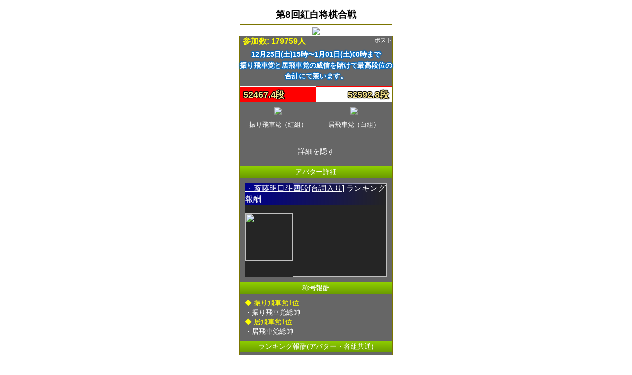

--- FILE ---
content_type: text/html; charset=utf-8
request_url: https://shogiwars.heroz.jp/events/kouhaku2021?locale=ja&user=ba0ki
body_size: 6913
content:
<!DOCTYPE html>
<html>
  <head>
  <meta charset="UTF-8"/>
  <meta http-equiv="Content-Style-Type" content="text/css"/>
  <meta http-equiv="Pragma" content="no-cache"/>
  <meta http-equiv="Cache-Control" content="no-cache"/>
  <meta http-equiv="Expires" content="0"/>
  <meta name="description" content="将棋ウォーズ【日本将棋連盟公認】は、従来の将棋アプリの常識を覆す派手な演出、グラフィックとAIを駆使し、超初心者から上級者まですぐに適切な相手が見つかる充実のオンライン対局を提供するサービスです。 10分切れ負けや3分切れ負けや10秒将棋でスピーディーに対局できます。オフラインでコンピュータと対局もできます。将棋ウォーズの段級位で、日本将棋連盟公認の免状・認定状（六段～５級）申請できます。"/>
  <meta name="keywords" content="加藤一二三,香川愛生,将棋,ゲーム,将棋ウォーズ,日本将棋連盟,無料,アプリ,iPhone,android,SHOGIWARS,shogiwars,棋神降臨,棋神解析,どうぶつしょうぎ,オンライン対局,オンライン,棋力,藤井聡太,羽生善治,名人,棋神,竜王,プロ棋士,囲い,戦法,Ponanza,指導対局,電王戦,棋神クイズ,ニコニコ,AbemaTV,将棋めし,棋神戦,灼熱の時代,3月のライオン,宗桂"/>
  <meta property="og:type" content="website">
  <meta property="og:title" content="将棋ウォーズ">
  <meta property="og:image" content="//image-pona.heroz.jp/web/icon_512.jpg">
  <meta property="og:url" content="https://shogiwars.heroz.jp/">
  <meta property="og:description" content="将棋ウォーズ【日本将棋連盟公認】は、従来の将棋アプリの常識を覆す派手な演出、グラフィックとAIを駆使し、超初心者から上級者まですぐに適切な相手が見つかる充実のオンライン対局を提供するサービスです。 10分切れ負けや3分切れ負けや10秒将棋でスピーディーに対局できます。オフラインでコンピュータと対局もできます。将棋ウォーズの段級位で、日本将棋連盟公認の免状・認定状（六段～５級）申請できます。">
  <meta property="og:site_name" content="将棋ウォーズ">
  <meta property="og:locale" content="ja_JP">
  <meta name="twitter:site" content="@warsminamin">
  <meta name="twitter:card" content="app">
  <meta name="twitter:description" content="将棋ウォーズ【日本将棋連盟公認】は、従来の将棋アプリの常識を覆す派手な演出、グラフィックとAIを駆使し、超初心者から上級者まですぐに適切な相手が見つかる充実のオンライン対局を提供するサービスです。 10分切れ負けや3分切れ負けや10秒将棋でスピーディーに対局できます。オフラインでコンピュータと対局もできます。将棋ウォーズの段級位で、日本将棋連盟公認の免状・認定状（六段～５級）申請できます。">
  <meta name="twitter:app:country" content="JP">
  <meta name="twitter:app:name:iphone" content="将棋ウォーズ">
  <meta name="twitter:app:id:iphone" content="496801169">
  <meta name="twitter:app:url:iphone" content="https://itunes.apple.com/jp/app/id496801169?mt=8">
  <meta name="twitter:app:name:ipad" content="将棋ウォーズ">
  <meta name="twitter:app:id:ipad" content="496801169">
  <meta name="twitter:app:url:ipad" content="https://itunes.apple.com/jp/app/id496801169?mt=8">
  <meta name="twitter:app:name:googleplay" content="将棋ウォーズ">
  <meta name="twitter:app:id:googleplay" content="jp.heroz.android.shogiwars">
  <meta name="twitter:app:url:googleplay" content="https://play.google.com/store/apps/details?id=jp.heroz.android.shogiwars">
  <meta name="viewport" content="width=device-width, initial-scale=1, maximum-scale=1, user-scalable=no"/>
  <meta name="format-detection" content="telephone=no">
  <link rel="icon" type="image/x-icon" href="/favicon.ico" />
  <title>第8回紅白将棋合戦 - 将棋ウォーズ</title>
  <link rel="stylesheet" href="//shogiwars-cdn.heroz.jp/assets/application-18d560418bf8ef7a8bcc7c08b169e42f444c75b9c3d99ff6295bf4d7956864e1.css" media="screen" />
    <link rel="stylesheet" href="//shogiwars-cdn.heroz.jp/assets/events-1f59a40b231422396c86e379247f9698736ab2c02b2d9c3677b8d45e42aca407.css" media="screen" />
  



  <script src="//shogiwars-cdn.heroz.jp/assets/application-46404836e141be8808457e030e85e6795bba26eb4d61df064b440545a789b14c.js"></script>
    
<script src="//shogiwars-cdn.heroz.jp/assets/events/show-ed0a1e95b3c917b070bb96c496100af02dd5b6fdfe94b7a2230081292d14faa8.js"></script>
<script src="//shogiwars-cdn.heroz.jp/assets/i18n/ja-cee016c22bb5be062136ae774db3014a3c6fc334f05838837318a9c5fed446cb.js"></script>
<script>
  I18n.defaultLocale = "ja"
  I18n.locale = "ja"
</script>

  <meta name="csrf-param" content="authenticity_token" />
<meta name="csrf-token" content="b2n-sfPIjIi8t8DisUgpa2MnAZqrGsrKUoKUwVQd_6vTKxBIaQ7VosaSbApV76PIVrxkbDM3b7MranLlSUVBmA" />
  <script type="text/javascript">
    function goTop() {
      $('body,html').animate({scrollTop: 0}, 500)
    }
  </script>
  <script async src="https://www.googletagmanager.com/gtag/js?id=G-X0F89DVXWM"></script>
<script>
  window.dataLayer = window.dataLayer || [];
  function gtag() {
    dataLayer.push(arguments);
  }
  gtag('js', new Date());
  gtag('config', 'G-X0F89DVXWM');
  gtag('config', 'AW-972589478');
</script>
</head>

  <body>
    <div id="wrapper">
      <style>
  .highlight{
    background-color: rgba(255,255,0,0.25);
  }
</style>
<div class="title_event_wrapper">
  <h1 class="title_event">第8回紅白将棋合戦</h1>
</div>
  <img class="title_logo" src="//image-pona.heroz.jp/web/events/kouhaku2021_logo.png" />
<section class="bg_event">
  <div style="float:right;">
    <style lang="scss" scoped>
  #widget {
    display: inline-block;
    white-space: nowrap;
    overflow: hidden;
    text-align: left;
    font: normal normal normal 12px/18px "Helvetica Neue", Arial, sans-serif;

    .btn_x {
      display: inline-block;
      position: relative;
      height: 20px;
      box-sizing: border-box;
      padding: 1px 12px 1px 12px;
      background-color: #000;
      color: #fff;
      border-radius: 9999px;
      font-weight: 500;
      cursor: pointer;
      text-decoration: none;
    }

    .btn_x:hover {
      background-color: #2C2C2C;
    }

    .btn_x i {
      position: relative;
      top: 2px;
      display: inline-block;
      width: 14px;
      height: 14px;
      background: transparent 0 0 no-repeat;
      background-image: url("data:image/svg+xml,%3C%3Fxml version='1.0' encoding='utf-8'%3F%3E%3Csvg viewBox='0 0 32 32' fill='none' xmlns='http://www.w3.org/2000/svg'%3E%3Crect width='32' height='32' fill='none'/%3E%3Cpath d='M17.9686 14.1623L26.7065 4H24.6358L17.0488 12.8238L10.9891 4H4L13.1634 17.3432L4 28H6.07069L14.0827 18.6817L20.4822 28H27.4714L17.9681 14.1623H17.9686ZM15.1326 17.4607L14.2041 16.132L6.81679 5.55961H9.99723L15.9589 14.0919L16.8873 15.4206L24.6368 26.5113H21.4564L15.1326 17.4612V17.4607Z' fill='white'/%3E%3C/svg%3E%0A");
    }

    .btn-o {
      max-width: 100%;
    }

    .btn_x .label_x {
      margin-left: 3px;
      white-space: nowrap;
    }
  }
</style>
<div id='widget'>
  <div class="btn-o" data-scribe='component:button'>
    <a class="btn_x" target="_blank" href="https://x.com/share?ref_src=twsrc%5Etfw&amp;hashtags=shogiwars&amp;text=%E7%AC%AC8%E5%9B%9E%E7%B4%85%E7%99%BD%E5%B0%86%E6%A3%8B%E5%90%88%E6%88%A6+-+%E5%B0%86%E6%A3%8B%E3%82%A6%E3%82%A9%E3%83%BC%E3%82%BA%2812%E6%9C%8825%E6%97%A515%E6%99%82%E3%80%9C1%E6%9C%8801%E6%97%A50%E6%99%82%29&amp;url=https%3A%2F%2Fshogiwars.heroz.jp%2Fevents%2Fkouhaku2021">
      <i></i>
      <span class="label_x">ポスト</span>
</a>  </div>
</div>

  </div>
  <h2 class="emph2 header_txt">
    <div class="countdown">
    </div>
    <div>
      参加数:
        179759人
    </div>
  </h2>
      <span class='shadow_blue'>
  12月25日(土)15時〜1月01日(土)00時まで <br />
  振り飛車党と居飛車党の威信を賭けて最高段位の合計にて競います。<br />
</span>
<style>
  .bar-box {height:32px; position:relative; background-color:black; margin-top:10px;}
  .bar {height:30px; border-style:solid; border-width:1px 0px;}
  .bar-red {position:absolute; background-color:red; border-color:white; left:0px;}
  .bar-white {position:absolute; background-color:white; border-color:red; right:0px;}
  .dan {position:absolute; z-index:1; text-shadow: 0 -1px 1px black, -1px -1px 1px black, -1px 0px 1px black, -1px 1px 1px black, 1px 0px 1px black, 1px 1px 1px black, 1px 0px 1px black, 1px -1px 1px black;}
  .entry-box {width:50%; margin-top:10px; float:left;}
  .entry {
    width: 110px;
    margin: 0 auto;
    cursor: pointer;
  }
  .shadow_red {
    font-weight: bold;
    font-size: 18px;
    text-shadow: 1px 0px 2px #c86e00,-1px 0px 2px #c86e00,0px 1px 2px #c86e00,0px -1px 2px #c86e00,1px 1px 2px #c86e00,-1px 1px 2px #c86e00,-1px -1px 2px #c86e00,1px -1px 2px #c86e00;
  }
</style>
<div id="kouhaku2020_head" style="margin-bottom:20px;">
    <div class="bar-box">
    <div class="dan" style="left:7px;">52467.4段</div>
    <div class="dan" style="right:7px;">52592.8段</div>
    <div class="bar bar-red" style="width:49.940319930858685%;"></div>
    <div class="bar bar-white" style="width:50.05968006914131%;"></div>
  </div>
<div class="entry-box">
  <div>
    <a href="/avatars/_e2112s8c?locale=ja"><img src="//image-pona.heroz.jp/web/avatar/_e2112s8c-l.png" /></a>
  </div>
  <div class="name2" style="font-size:13px;">振り飛車党（紅組）</div>
</div>
<div class="entry-box">
  <div>
    <a href="/avatars/_e2112s7c?locale=ja"><img src="//image-pona.heroz.jp/web/avatar/_e2112s7c-r.png" /></a>
  </div>
  <div class="name2" style="font-size:13px;">居飛車党（白組）</div>
</div>
<br clear="all" />

</div>
<div id="button_ranking_visible2" class="switch_button" style="display:none">
  <a href="#"
     onclick="
     document.getElementById('prize_description').style.display='block';
         document.getElementById('button_ranking_visible2').style.display='none';
         document.getElementById('button_ranking_invisible2').style.display='block';
         return false;
     ">
    詳細を表示
  </a>
</div>
<div id="button_ranking_invisible2" class="switch_button">
  <a href="#"
     onclick="
     document.getElementById('prize_description').style.display='none';
         document.getElementById('button_ranking_visible2').style.display='block';
         document.getElementById('button_ranking_invisible2').style.display='none';
         return false;
     ">
    詳細を隠す
  </a>
</div>

<div id='prize_description'>
  <div class='bg_bar'>アバター詳細</div>
  <div class="event_avatar_list">
    <div class="event_avatar">
      <div class="event_avatar_name">
        <a href="/avatars/_e2112s6b?locale=ja">・斎藤明日斗四段[台詞入り]</a>
        ランキング報酬
      </div>
      <img class="event_avatar_big" src="//image-pona.heroz.jp/web/avatar_big/_e2112s6b-r.png" />
      <a href="/avatars/_e2112s6b?locale=ja"><img class="event_avatar_small" src="//image-pona.heroz.jp/web/avatar/_e2112s6b-r.png" /></a>
    </div>
  </div>
  <div class='bg_bar'>称号報酬</div>
  <div class='section_event'>
    <span class='emph2'>◆&nbsp;振り飛車党1位</span><br />
    ・振り飛車党総帥<br />
    <span class='emph2'>◆&nbsp;居飛車党1位</span><br />
    ・居飛車党総帥<br />
  </div>
  <div class='bg_bar'>ランキング報酬(アバター・各組共通)</div>
  <div class='section_event'>
    <span class='emph2'>◆&nbsp;1位〜500位</span><br />
    ・斎藤明日斗四段[台詞入り]<br />
    <div class='event_point'>
      ※斎藤明日斗四段のバージョン違いのアバターです。ランキング報酬のアバターは、勝ち数報酬のアバターとは別に配布されます。
    </div>
  </div>
  <div class='bg_bar'>勝ち数報酬</div>
  <div class='section_event'>
    <span class='emph2'>◆&nbsp;9勝以上(勝った組)、17勝以上(負けた組)</span><br />
    ・斎藤明日斗四段<br />
    <br />
    勝った組は以下の報酬に棋神が+1個されます<br />
    <span class='emph2'>◆&nbsp;41勝以上</span><br />
    ・棋神1個<br />
    ・棋神解析券4枚<br />
    <span class='emph2'>◆&nbsp;26勝〜40勝</span><br />
    ・棋神1個<br />
    ・棋神解析券3枚<br />
    <span class='emph2'>◆&nbsp;16〜25勝</span><br />
    ・棋神1個<br />
    ・棋神解析券2枚<br />
    <span class='emph2'>◆&nbsp;10〜15勝</span><br />
    ・棋神1個<br />
    ・棋神解析券1枚<br />
    <span class='emph2'>◆&nbsp;5〜9勝</span><br />
    ・棋神解析券1枚<br />
  </div>
  <div class='bg_bar'>紅白将棋合戦について</div>
  <div class='section_event'>
    <span class='emph2'>■&nbsp;概要</span><br />
    <ul class='event_description'>
      <li>大会への参加は1局以上対局することでどちらかの組に自動でエントリーがされます。</li>
      <li>組ごとの最高段位の合計で競います。</li>
      <li>級位は1級を0.9段として換算します。以下1級下がるたびに0.1段ずつ換算値が下がり、10級以下は0段として換算します。</li>
      <li>参加した時点で、10級として登録されます。</li>
      <li>参加した時点から戦績が集計されます。</li>
      <li>参加時に選択した組のアバターが配布されます。</li>
    </ul>
  </div>
  <div class='bg_bar'>その他のイベントルール</div>
  <div class='section_event'>
    <div class='event_point'>
      ※飛び級はありません。勝利すると最高で1つ級や段があがります。例えば、今回の場合九段になるためには最低でも18勝が必要になります。<br />
      ※イベントの期間や賞品内容等は、予告なく変更される場合がございます。<br />
      ※イベント報酬は大会終了後から順次配布されます。<br />
      ※ソフト指しや代指しなどの不正な手段でイベントに参加していることが確認できた場合、イベントで得た報酬の剥奪・ウォーズアカウントの停止などの処分を予告なく実施する場合がございます。<br />
    </div>
  </div>
</div>

    
    <div id="event_ranking">
      <div class="pagingrank">
        <div class="event-category" style="margin-bottom:10px;">
  グループ <select name="event_categories_up" id="event_categories_up" style="min-width:100px;" class="dropdown" onChange="changeCategory(this.value, this.selectedIndex)"><option selected="selected" value="aka">振り飛車党</option>
<option value="siro">居飛車党</option></select>
</div>


        <div class="paging_up">
                <div class="myrank">
      <span class="pagging_button">
      <a data-remote="true" href="/events/kouhaku2021?locale=ja&amp;rank_criteria=max_rating&amp;start=31925&amp;user=ba0ki">自分の順位(31929位)付近へ</a>
      </span>
    </div>

  <div style="height:10px;"></div>
<ul class="pagging_list">
  <li>
    <span class="pagging_button  ">
      <a data-remote="true" href="/events/kouhaku2021?category=aka&amp;locale=ja&amp;rank_criteria=max_rating&amp;start=31900&amp;user=ba0ki">＜</a>
    </span>
  </li>
  <li>
    <span class="pagging_button  ">
      <a data-remote="true" href="/events/kouhaku2021?category=aka&amp;locale=ja&amp;rank_criteria=max_rating&amp;start=0&amp;user=ba0ki">1</a>
    </span>
  </li>
    <li>
      <span class="pagging_button  ">
        <a data-remote="true" href="/events/kouhaku2021?category=aka&amp;locale=ja&amp;rank_criteria=max_rating&amp;start=287&amp;user=ba0ki">12</a>
      </span>
    </li>
    <li>
      <span class="pagging_button  ">
        <a data-remote="true" href="/events/kouhaku2021?category=aka&amp;locale=ja&amp;rank_criteria=max_rating&amp;start=1987&amp;user=ba0ki">80</a>
      </span>
    </li>
  <li>
    <span class="pagging_button  ">
      <a data-remote="true" href="/events/kouhaku2021?category=aka&amp;locale=ja&amp;rank_criteria=max_rating&amp;start=31950&amp;user=ba0ki">＞</a>
    </span>
  </li>
</ul>
<br clear="all" />

        </div>
      </div>
    <table class="stripe_ranking">
        <tr>
    <td rowspan="2" class="ranking_avatar"><img src="//image-pona.heroz.jp/web/avatar/_-l.png" width="50" height="50" /></td>
    <td class="ranking1">31926位</td>
      <td class="ranking2">3.00級</td>
      <td class="ranking3">7勝5敗</td>
  </tr>
  <tr>
    <td colspan="3">
      <a class="rankingbottom" href="/users/mypage/eyekgm?locale=ja">eyekgm 2級</a>
    </td>
</tr>
  <tr>
    <td rowspan="2" class="ranking_avatar"><img src="//image-pona.heroz.jp/web/avatar/_-l.png" width="50" height="50" /></td>
    <td class="ranking1">31927位</td>
      <td class="ranking2">3.00級</td>
      <td class="ranking3">7勝9敗</td>
  </tr>
  <tr>
    <td colspan="3">
      <a class="rankingbottom" href="/users/mypage/takuyakee?locale=ja">takuyakee 3級</a>
    </td>
</tr>
  <tr>
    <td rowspan="2" class="ranking_avatar"><img src="//image-pona.heroz.jp/web/avatar/mc25-l.png" width="50" height="50" /></td>
    <td class="ranking1">31928位</td>
      <td class="ranking2">3.00級</td>
      <td class="ranking3">7勝9敗</td>
  </tr>
  <tr>
    <td colspan="3">
      <a class="rankingbottom" href="/users/mypage/mooton0610?locale=ja">mooton0610 初段</a>
    </td>
</tr>
  <tr style="background:rgba(244,67,54,0.5);">
    <td rowspan="2" class="ranking_avatar"><img src="//image-pona.heroz.jp/web/avatar/_03-l.png" width="50" height="50" /></td>
    <td class="ranking1">31929位</td>
      <td class="ranking2">3.00級</td>
      <td class="ranking3">7勝11敗</td>
  </tr>
  <tr style="background:rgba(244,67,54,0.5);">
    <td colspan="3">
      <a class="rankingbottom" href="/users/mypage/ba0ki?locale=ja">BA0ki 初段</a>
    </td>
</tr>
  <tr>
    <td rowspan="2" class="ranking_avatar"><img src="//image-pona.heroz.jp/web/avatar/_05-l.png" width="50" height="50" /></td>
    <td class="ranking1">31930位</td>
      <td class="ranking2">3.00級</td>
      <td class="ranking3">7勝7敗</td>
  </tr>
  <tr>
    <td colspan="3">
      <a class="rankingbottom" href="/users/mypage/chemicalbrother?locale=ja">ChemicalBrother 1級</a>
    </td>
</tr>
  <tr>
    <td rowspan="2" class="ranking_avatar"><img src="//image-pona.heroz.jp/web/avatar/_e2512s7c-l.png" width="50" height="50" /></td>
    <td class="ranking1">31931位</td>
      <td class="ranking2">3.00級</td>
      <td class="ranking3">7勝11敗</td>
  </tr>
  <tr>
    <td colspan="3">
      <a class="rankingbottom" href="/users/mypage/mamijanm?locale=ja">mamijanm 1級</a>
    </td>
</tr>
  <tr>
    <td rowspan="2" class="ranking_avatar"><img src="//image-pona.heroz.jp/web/avatar/_-l.png" width="50" height="50" /></td>
    <td class="ranking1">31932位</td>
      <td class="ranking2">3.00級</td>
      <td class="ranking3">7勝8敗</td>
  </tr>
  <tr>
    <td colspan="3">
      <a class="rankingbottom" href="/users/mypage/8rynycv946y?locale=ja">8rynycv946y 2級</a>
    </td>
</tr>
  <tr>
    <td rowspan="2" class="ranking_avatar"><img src="//image-pona.heroz.jp/web/avatar/_02-l.png" width="50" height="50" /></td>
    <td class="ranking1">31933位</td>
      <td class="ranking2">3.00級</td>
      <td class="ranking3">7勝6敗</td>
  </tr>
  <tr>
    <td colspan="3">
      <a class="rankingbottom" href="/users/mypage/tatsuo01?locale=ja">tatsuo01 3級</a>
    </td>
</tr>
  <tr>
    <td rowspan="2" class="ranking_avatar"><img src="//image-pona.heroz.jp/web/avatar/_03-l.png" width="50" height="50" /></td>
    <td class="ranking1">31934位</td>
      <td class="ranking2">3.00級</td>
      <td class="ranking3">7勝9敗</td>
  </tr>
  <tr>
    <td colspan="3">
      <a class="rankingbottom" href="/users/mypage/intense_heat?locale=ja">intense_heat 2級</a>
    </td>
</tr>
  <tr>
    <td rowspan="2" class="ranking_avatar"><img src="//image-pona.heroz.jp/web/avatar/_05-l.png" width="50" height="50" /></td>
    <td class="ranking1">31935位</td>
      <td class="ranking2">3.00級</td>
      <td class="ranking3">7勝4敗</td>
  </tr>
  <tr>
    <td colspan="3">
      <a class="rankingbottom" href="/users/mypage/kousan117?locale=ja">kousan117 2級</a>
    </td>
</tr>
  <tr>
    <td rowspan="2" class="ranking_avatar"><img src="//image-pona.heroz.jp/web/avatar/_03-l.png" width="50" height="50" /></td>
    <td class="ranking1">31936位</td>
      <td class="ranking2">3.00級</td>
      <td class="ranking3">7勝10敗</td>
  </tr>
  <tr>
    <td colspan="3">
      <a class="rankingbottom" href="/users/mypage/junbo1900?locale=ja">junbo1900 初段</a>
    </td>
</tr>
  <tr>
    <td rowspan="2" class="ranking_avatar"><img src="//image-pona.heroz.jp/web/avatar/_e1812s11c-l.png" width="50" height="50" /></td>
    <td class="ranking1">31937位</td>
      <td class="ranking2">3.00級</td>
      <td class="ranking3">7勝9敗</td>
  </tr>
  <tr>
    <td colspan="3">
      <a class="rankingbottom" href="/users/mypage/takenyo2001?locale=ja">takenyo2001 2級</a>
    </td>
</tr>
  <tr>
    <td rowspan="2" class="ranking_avatar"><img src="//image-pona.heroz.jp/web/avatar/_-l.png" width="50" height="50" /></td>
    <td class="ranking1">31938位</td>
      <td class="ranking2">3.00級</td>
      <td class="ranking3">7勝11敗</td>
  </tr>
  <tr>
    <td colspan="3">
      <a class="rankingbottom" href="/users/mypage/kanzashi3?locale=ja">Kanzashi3 1級</a>
    </td>
</tr>
  <tr>
    <td rowspan="2" class="ranking_avatar"><img src="//image-pona.heroz.jp/web/avatar/_02-l.png" width="50" height="50" /></td>
    <td class="ranking1">31939位</td>
      <td class="ranking2">3.00級</td>
      <td class="ranking3">7勝11敗</td>
  </tr>
  <tr>
    <td colspan="3">
      <a class="rankingbottom" href="/users/mypage/lefinpf?locale=ja">Lefinpf 1級</a>
    </td>
</tr>
  <tr>
    <td rowspan="2" class="ranking_avatar"><img src="//image-pona.heroz.jp/web/avatar/ww6-l.png" width="50" height="50" /></td>
    <td class="ranking1">31940位</td>
      <td class="ranking2">3.00級</td>
      <td class="ranking3">7勝11敗</td>
  </tr>
  <tr>
    <td colspan="3">
      <a class="rankingbottom" href="/users/mypage/gomatarou?locale=ja">gomatarou 初段</a>
    </td>
</tr>
  <tr>
    <td rowspan="2" class="ranking_avatar"><img src="//image-pona.heroz.jp/web/avatar/_e14-l.png" width="50" height="50" /></td>
    <td class="ranking1">31941位</td>
      <td class="ranking2">3.00級</td>
      <td class="ranking3">7勝8敗</td>
  </tr>
  <tr>
    <td colspan="3">
      <a class="rankingbottom" href="/users/mypage/kantaaibo2?locale=ja">kantaaibo2 初段</a>
    </td>
</tr>
  <tr>
    <td rowspan="2" class="ranking_avatar"><img src="//image-pona.heroz.jp/web/avatar/_e1412s2b-l.png" width="50" height="50" /></td>
    <td class="ranking1">31942位</td>
      <td class="ranking2">3.00級</td>
      <td class="ranking3">7勝10敗</td>
  </tr>
  <tr>
    <td colspan="3">
      <a class="rankingbottom" href="/users/mypage/ks1338?locale=ja">KS1338 1級</a>
    </td>
</tr>
  <tr>
    <td rowspan="2" class="ranking_avatar"><img src="//image-pona.heroz.jp/web/avatar/_-l.png" width="50" height="50" /></td>
    <td class="ranking1">31943位</td>
      <td class="ranking2">3.00級</td>
      <td class="ranking3">7勝9敗</td>
  </tr>
  <tr>
    <td colspan="3">
      <a class="rankingbottom" href="/users/mypage/testais?locale=ja">testais 1級</a>
    </td>
</tr>
  <tr>
    <td rowspan="2" class="ranking_avatar"><img src="//image-pona.heroz.jp/web/avatar/_e2409s4b-l.png" width="50" height="50" /></td>
    <td class="ranking1">31944位</td>
      <td class="ranking2">3.00級</td>
      <td class="ranking3">7勝7敗</td>
  </tr>
  <tr>
    <td colspan="3">
      <a class="rankingbottom" href="/users/mypage/yokanetou?locale=ja">yokanetou 3級</a>
    </td>
</tr>
  <tr>
    <td rowspan="2" class="ranking_avatar"><img src="//image-pona.heroz.jp/web/avatar/_e2512s5c-l.png" width="50" height="50" /></td>
    <td class="ranking1">31945位</td>
      <td class="ranking2">3.00級</td>
      <td class="ranking3">7勝9敗</td>
  </tr>
  <tr>
    <td colspan="3">
      <a class="rankingbottom" href="/users/mypage/okazou?locale=ja">okaZou 1級</a>
    </td>
</tr>
  <tr>
    <td rowspan="2" class="ranking_avatar"><img src="//image-pona.heroz.jp/web/avatar/_-l.png" width="50" height="50" /></td>
    <td class="ranking1">31946位</td>
      <td class="ranking2">3.00級</td>
      <td class="ranking3">7勝8敗</td>
  </tr>
  <tr>
    <td colspan="3">
      <a class="rankingbottom" href="/users/mypage/whatsnew?locale=ja">Whatsnew 2級</a>
    </td>
</tr>
  <tr>
    <td rowspan="2" class="ranking_avatar"><img src="//image-pona.heroz.jp/web/avatar/wc4-l.png" width="50" height="50" /></td>
    <td class="ranking1">31947位</td>
      <td class="ranking2">3.00級</td>
      <td class="ranking3">44勝26敗</td>
  </tr>
  <tr>
    <td colspan="3">
      <a class="rankingbottom" href="/users/mypage/issy_hn?locale=ja">ISSY_HN 3級</a>
    </td>
</tr>
  <tr>
    <td rowspan="2" class="ranking_avatar"><img src="//image-pona.heroz.jp/web/avatar/_e1609s2b-l.png" width="50" height="50" /></td>
    <td class="ranking1">31948位</td>
      <td class="ranking2">3.00級</td>
      <td class="ranking3">7勝11敗</td>
  </tr>
  <tr>
    <td colspan="3">
      <a class="rankingbottom" href="/users/mypage/mabelmax?locale=ja">Mabelmax 初段</a>
    </td>
</tr>
  <tr>
    <td rowspan="2" class="ranking_avatar"><img src="//image-pona.heroz.jp/web/avatar/_f190402a-l.png" width="50" height="50" /></td>
    <td class="ranking1">31949位</td>
      <td class="ranking2">3.00級</td>
      <td class="ranking3">7勝7敗</td>
  </tr>
  <tr>
    <td colspan="3">
      <a class="rankingbottom" href="/users/mypage/fuefuki_otoko?locale=ja">fuefuki_otoko 1級</a>
    </td>
</tr>
  <tr>
    <td rowspan="2" class="ranking_avatar"><img src="//image-pona.heroz.jp/web/avatar/_e2511s3c-l.png" width="50" height="50" /></td>
    <td class="ranking1">31950位</td>
      <td class="ranking2">3.00級</td>
      <td class="ranking3">7勝11敗</td>
  </tr>
  <tr>
    <td colspan="3">
      <a class="rankingbottom" href="/users/mypage/ikepii?locale=ja">ikepii 初段</a>
    </td>
</tr>

    </table>
  </div>
      <div class="pagingrank">
        <div class="paging_down">
          <ul class="pagging_list">
  <li>
    <span class="pagging_button  ">
      <a data-remote="true" href="/events/kouhaku2021?category=aka&amp;locale=ja&amp;rank_criteria=max_rating&amp;start=31900&amp;user=ba0ki">＜</a>
    </span>
  </li>
  <li>
    <span class="pagging_button  ">
      <a data-remote="true" href="/events/kouhaku2021?category=aka&amp;locale=ja&amp;rank_criteria=max_rating&amp;start=0&amp;user=ba0ki">1</a>
    </span>
  </li>
    <li>
      <span class="pagging_button  ">
        <a data-remote="true" href="/events/kouhaku2021?category=aka&amp;locale=ja&amp;rank_criteria=max_rating&amp;start=287&amp;user=ba0ki">12</a>
      </span>
    </li>
    <li>
      <span class="pagging_button  ">
        <a data-remote="true" href="/events/kouhaku2021?category=aka&amp;locale=ja&amp;rank_criteria=max_rating&amp;start=1987&amp;user=ba0ki">80</a>
      </span>
    </li>
  <li>
    <span class="pagging_button  ">
      <a data-remote="true" href="/events/kouhaku2021?category=aka&amp;locale=ja&amp;rank_criteria=max_rating&amp;start=31950&amp;user=ba0ki">＞</a>
    </span>
  </li>
</ul>
<br clear="all" />
  <div style="height:10px;"></div>
      <div class="myrank">
      <span class="pagging_button">
      <a data-remote="true" href="/events/kouhaku2021?locale=ja&amp;rank_criteria=max_rating&amp;start=31925&amp;user=ba0ki">自分の順位(31929位)付近へ</a>
      </span>
    </div>


        </div>
        <div class="event-category" style="margin-top:10px;">
  グループ <select name="event_categories_down" id="event_categories_down" style="min-width:100px;" class="dropdown" onChange="changeCategory(this.value, this.selectedIndex)"><option selected="selected" value="aka">振り飛車党</option>
<option value="siro">居飛車党</option></select>
</div>


      </div>
</section>
<script type="text/javascript">
  function changeCategory(category, index){
  	if(category == null){
  		return;
  	}
  	window.location.href = '/events/kouhaku2021?locale=ja&category=' + category + "#event_ranking";
  }
</script>

      <div id="copyright">©HEROZ, Inc. All Rights Reserved.</div>
    </div>
    <div id="topNavigation">
      <div><a href="javascript:void(0)" onClick="goTop()">▲TOP</a></div>
    </div>
    <div id="web_base_url" data-web-base-url="//image-pona.heroz.jp"></div>
  </body>
</html>


--- FILE ---
content_type: application/javascript
request_url: https://shogiwars-cdn.heroz.jp/assets/application-46404836e141be8808457e030e85e6795bba26eb4d61df064b440545a789b14c.js
body_size: 114449
content:
function UnityWebMediator(){this.android=navigator.userAgent.match(/Android/),this.ios=navigator.userAgent.match(/iPhone/)||navigator.userAgent.match(/iPod/)||navigator.userAgent.match(/iPad/),this.standalone=navigator.userAgent.match(/Awesomium/),this.messageQueue=Array(),this.callback=function(t,e){var i=t;if(e){var n=[];for(var s in e)n.push(s+"="+encodeURIComponentWrapper(e[s]));i+="?"+n.join("&")}this.android?UnityInterface.pushMessage(i):this.ios?window.location="http://native"+i:this.standalone?console.log(i):parent.GetUnity&&(unityWebPlayer=parent.GetUnity(),unityWebPlayer&&unityWebPlayer.SendMessage("WebMediator","PushMessage",i))},this.pollMessage=function(){return this.messageQueue.shift()},unityWebMediatorInstance=this}function browser_history_restoration(t,e,i){"true"==t&&window.history&&window.history.pushState&&(1==window.history.length&&(window.history.replaceState("mypage","",""),window.history.pushState(i,"","")),window.addEventListener("popstate",(function(t){"mypage"==t.state&&location.replace(mypage_url)})))}function get_back_url(t){var e=t;return null==e.match(/back_mypage=true/)&&(e=t+"&back_mypage=true"),e}function sendAnalyticsClickEvent(t,e,i){gtag("event","click_link",{url:t,link_type:e,location_type:i})}function warsStoreGuidanceAlert(t,e,i,n){t=$("<div>").attr({id:"confirm_message"}).html(t);var s=$("<button>").attr({type:"submit"}).addClass("dialog_btn dialog_positive_btn").html(i),o=$("<button>").attr({type:"button"}).addClass("dialog_btn").html(n);$.alertable.confirm(t,{html:!0,okButton:s,cancelButton:o}).then((function(){location.href=e}))}function convertUrlParamStr(t){var e=[];for(var i in t)if(null!=t[i])if(t[i].constructor===Array){var n=t[i].map((function(t){return i+"[]="+encodeURIComponentWrapper(t)}));e=e.concat(n)}else e.push(i+"="+encodeURIComponentWrapper(t[i]));return e.join("&")}function encodeURIComponentWrapper(t){return t=(t=t.toString().replace("(","%28")).replace(")","%29"),encodeURIComponent(t)}!function(t,e){"object"==typeof exports&&"undefined"!=typeof module?module.exports=e():"function"==typeof define&&define.amd?define(e):(t="undefined"!=typeof globalThis?globalThis:t||self).Rails=e()}(this,(function(){"use strict";const t="a[data-confirm], a[data-method], a[data-remote]:not([disabled]), a[data-disable-with], a[data-disable]",e={selector:"button[data-remote]:not([form]), button[data-confirm]:not([form])",exclude:"form button"},i="select[data-remote], input[data-remote], textarea[data-remote]",n="form:not([data-turbo=true])",s="form:not([data-turbo=true]) input[type=submit], form:not([data-turbo=true]) input[type=image], form:not([data-turbo=true]) button[type=submit], form:not([data-turbo=true]) button:not([type]), input[type=submit][form], input[type=image][form], button[type=submit][form], button[form]:not([type])",o="input[data-disable-with]:enabled, button[data-disable-with]:enabled, textarea[data-disable-with]:enabled, input[data-disable]:enabled, button[data-disable]:enabled, textarea[data-disable]:enabled",r="input[data-disable-with]:disabled, button[data-disable-with]:disabled, textarea[data-disable-with]:disabled, input[data-disable]:disabled, button[data-disable]:disabled, textarea[data-disable]:disabled",a="input[name][type=file]:not([disabled])",l="a[data-disable-with], a[data-disable]",u="button[data-remote][data-disable-with], button[data-remote][data-disable]";let h=null;const c=()=>{const t=document.querySelector("meta[name=csp-nonce]");return h=t&&t.content},d=()=>h||c(),p=Element.prototype.matches||Element.prototype.matchesSelector||Element.prototype.mozMatchesSelector||Element.prototype.msMatchesSelector||Element.prototype.oMatchesSelector||Element.prototype.webkitMatchesSelector,f=function(t,e){return e.exclude?p.call(t,e.selector)&&!p.call(t,e.exclude):p.call(t,e)},m="_ujsData",g=(t,e)=>t[m]?t[m][e]:void 0,v=function(t,e,i){return t[m]||(t[m]={}),t[m][e]=i},b=t=>Array.prototype.slice.call(document.querySelectorAll(t)),_=function(t){var e=!1;do{if(t.isContentEditable){e=!0;break}t=t.parentElement}while(t);return e},y=()=>{const t=document.querySelector("meta[name=csrf-token]");return t&&t.content},w=()=>{const t=document.querySelector("meta[name=csrf-param]");return t&&t.content},x=t=>{const e=y();if(e)return t.setRequestHeader("X-CSRF-Token",e)},k=()=>{const t=y(),e=w();if(t&&e)return b('form input[name="'+e+'"]').forEach((e=>e.value=t))},C={"*":"*/*",text:"text/plain",html:"text/html",xml:"application/xml, text/xml",json:"application/json, text/javascript",script:"text/javascript, application/javascript, application/ecmascript, application/x-ecmascript"},D=t=>{t=T(t);var e=S(t,(function(){const i=I(null!=e.response?e.response:e.responseText,e.getResponseHeader("Content-Type"));return 2===Math.floor(e.status/100)?"function"==typeof t.success&&t.success(i,e.statusText,e):"function"==typeof t.error&&t.error(i,e.statusText,e),"function"==typeof t.complete?t.complete(e,e.statusText):void 0}));return!(t.beforeSend&&!t.beforeSend(e,t))&&(e.readyState===XMLHttpRequest.OPENED?e.send(t.data):void 0)};var T=function(t){return t.url=t.url||location.href,t.type=t.type.toUpperCase(),"GET"===t.type&&t.data&&(t.url.indexOf("?")<0?t.url+="?"+t.data:t.url+="&"+t.data),t.dataType in C||(t.dataType="*"),t.accept=C[t.dataType],"*"!==t.dataType&&(t.accept+=", */*; q=0.01"),t},S=function(t,e){const i=new XMLHttpRequest;return i.open(t.type,t.url,!0),i.setRequestHeader("Accept",t.accept),"string"==typeof t.data&&i.setRequestHeader("Content-Type","application/x-www-form-urlencoded; charset=UTF-8"),t.crossDomain||(i.setRequestHeader("X-Requested-With","XMLHttpRequest"),x(i)),i.withCredentials=!!t.withCredentials,i.onreadystatechange=function(){if(i.readyState===XMLHttpRequest.DONE)return e(i)},i},I=function(t,e){if("string"==typeof t&&"string"==typeof e)if(e.match(/\bjson\b/))try{t=JSON.parse(t)}catch(t){}else if(e.match(/\b(?:java|ecma)script\b/)){const e=document.createElement("script");e.setAttribute("nonce",d()),e.text=t,document.head.appendChild(e).parentNode.removeChild(e)}else if(e.match(/\b(xml|html|svg)\b/)){const i=new DOMParser;e=e.replace(/;.+/,"");try{t=i.parseFromString(t,e)}catch(t){}}return t};const P=t=>t.href,M=function(t){const e=document.createElement("a");e.href=location.href;const i=document.createElement("a");try{return i.href=t,!((!i.protocol||":"===i.protocol)&&!i.host||e.protocol+"//"+e.host==i.protocol+"//"+i.host)}catch(t){return!0}};let E,{CustomEvent:A}=window;"function"!=typeof A&&(A=function(t,e){const i=document.createEvent("CustomEvent");return i.initCustomEvent(t,e.bubbles,e.cancelable,e.detail),i},A.prototype=window.Event.prototype,({preventDefault:E}=A.prototype),A.prototype.preventDefault=function(){const t=E.call(this);return this.cancelable&&!this.defaultPrevented&&Object.defineProperty(this,"defaultPrevented",{get:()=>!0}),t});const H=(t,e,i)=>{const n=new A(e,{bubbles:!0,cancelable:!0,detail:i});return t.dispatchEvent(n),!n.defaultPrevented},N=t=>{H(t.target,"ujs:everythingStopped"),t.preventDefault(),t.stopPropagation(),t.stopImmediatePropagation()},j=(t,e,i,n)=>t.addEventListener(i,(function(t){let{target:i}=t;for(;i instanceof Element&&!f(i,e);)i=i.parentNode;i instanceof Element&&!1===n.call(i,t)&&(t.preventDefault(),t.stopPropagation())})),O=t=>Array.prototype.slice.call(t),z=(t,e)=>{let i=[t];f(t,"form")&&(i=O(t.elements));const n=[];return i.forEach((function(t){t.name&&!t.disabled&&(f(t,"fieldset[disabled] *")||(f(t,"select")?O(t.options).forEach((function(e){e.selected&&n.push({name:t.name,value:e.value})})):(t.checked||-1===["radio","checkbox","submit"].indexOf(t.type))&&n.push({name:t.name,value:t.value})))})),e&&n.push(e),n.map((function(t){return t.name?`${encodeURIComponent(t.name)}=${encodeURIComponent(t.value)}`:t})).join("&")},L=(t,e)=>f(t,"form")?O(t.elements).filter((t=>f(t,e))):O(t.querySelectorAll(e)),W=t=>function(e){F(this,t)||N(e)};var F=function(t,e){let i;const n=t.getAttribute("data-confirm");if(!n)return!0;let s=!1;if(H(t,"confirm")){try{s=e.confirm(n,t)}catch(t){}i=H(t,"confirm:complete",[s])}return s&&i};const q=function(t){this.disabled&&N(t)},R=t=>{let e;if(t instanceof Event){if(X(t))return;e=t.target}else e=t;if(!_(e))return f(e,l)?Y(e):f(e,u)||f(e,r)?Q(e):f(e,n)?K(e):void 0},B=t=>{const e=t instanceof Event?t.target:t;if(!_(e))return f(e,l)?$(e):f(e,u)||f(e,o)?V(e):f(e,n)?U(e):void 0};var $=function(t){if(g(t,"ujs:disabled"))return;const e=t.getAttribute("data-disable-with");return null!=e&&(v(t,"ujs:enable-with",t.innerHTML),t.innerHTML=e),t.addEventListener("click",N),v(t,"ujs:disabled",!0)},Y=function(t){const e=g(t,"ujs:enable-with");return null!=e&&(t.innerHTML=e,v(t,"ujs:enable-with",null)),t.removeEventListener("click",N),v(t,"ujs:disabled",null)},U=t=>L(t,o).forEach(V),V=function(t){if(g(t,"ujs:disabled"))return;const e=t.getAttribute("data-disable-with");return null!=e&&(f(t,"button")?(v(t,"ujs:enable-with",t.innerHTML),t.innerHTML=e):(v(t,"ujs:enable-with",t.value),t.value=e)),t.disabled=!0,v(t,"ujs:disabled",!0)},K=t=>L(t,r).forEach((t=>Q(t))),Q=function(t){const e=g(t,"ujs:enable-with");return null!=e&&(f(t,"button")?t.innerHTML=e:t.value=e,v(t,"ujs:enable-with",null)),t.disabled=!1,v(t,"ujs:disabled",null)},X=function(t){const e=t.detail?t.detail[0]:void 0;return e&&e.getResponseHeader("X-Xhr-Redirect")};const G=t=>function(e){const i=this,n=i.getAttribute("data-method");if(!n)return;if(_(this))return;const s=t.href(i),o=y(),r=w(),a=document.createElement("form");let l=`<input name='_method' value='${n}' type='hidden' />`;r&&o&&!M(s)&&(l+=`<input name='${r}' value='${o}' type='hidden' />`),l+='<input type="submit" />',a.method="post",a.action=s,a.target=i.target,a.innerHTML=l,a.style.display="none",document.body.appendChild(a),a.querySelector('[type="submit"]').click(),N(e)},J=function(t){const e=t.getAttribute("data-remote");return null!=e&&"false"!==e},Z=t=>function(s){let o,r,a;const l=this;if(!J(l))return!0;if(!H(l,"ajax:before"))return H(l,"ajax:stopped"),!1;if(_(l))return H(l,"ajax:stopped"),!1;const u=l.getAttribute("data-with-credentials"),h=l.getAttribute("data-type")||"script";if(f(l,n)){const t=g(l,"ujs:submit-button");r=g(l,"ujs:submit-button-formmethod")||l.getAttribute("method")||"get",a=g(l,"ujs:submit-button-formaction")||l.getAttribute("action")||location.href,"GET"===r.toUpperCase()&&(a=a.replace(/\?.*$/,"")),"multipart/form-data"===l.enctype?(o=new FormData(l),null!=t&&o.append(t.name,t.value)):o=z(l,t),v(l,"ujs:submit-button",null),v(l,"ujs:submit-button-formmethod",null),v(l,"ujs:submit-button-formaction",null)}else f(l,e)||f(l,i)?(r=l.getAttribute("data-method"),a=l.getAttribute("data-url"),o=z(l,l.getAttribute("data-params"))):(r=l.getAttribute("data-method"),a=t.href(l),o=l.getAttribute("data-params"));D({type:r||"GET",url:a,data:o,dataType:h,beforeSend:(t,e)=>H(l,"ajax:beforeSend",[t,e])?H(l,"ajax:send",[t]):(H(l,"ajax:stopped"),!1),success:(...t)=>H(l,"ajax:success",t),error:(...t)=>H(l,"ajax:error",t),complete:(...t)=>H(l,"ajax:complete",t),crossDomain:M(a),withCredentials:null!=u&&"false"!==u}),N(s)},tt=function(){const t=this,{form:e}=t;if(e)return t.name&&v(e,"ujs:submit-button",{name:t.name,value:t.value}),v(e,"ujs:formnovalidate-button",t.formNoValidate),v(e,"ujs:submit-button-formaction",t.getAttribute("formaction")),v(e,"ujs:submit-button-formmethod",t.getAttribute("formmethod"))},et=function(t){const e=this,i=(e.getAttribute("data-method")||"GET").toUpperCase(),n=e.getAttribute("data-params"),s=(t.metaKey||t.ctrlKey)&&"GET"===i&&!n;(null!=t.button&&0!==t.button||s)&&t.stopImmediatePropagation()},it={$:b,ajax:D,buttonClickSelector:e,buttonDisableSelector:u,confirm:t=>window.confirm(t),cspNonce:d,csrfToken:y,csrfParam:w,CSRFProtection:x,delegate:j,disableElement:B,enableElement:R,fileInputSelector:a,fire:H,formElements:L,formEnableSelector:r,formDisableSelector:o,formInputClickSelector:s,formSubmitButtonClick:tt,formSubmitSelector:n,getData:g,handleDisabledElement:q,href:P,inputChangeSelector:i,isCrossDomain:M,linkClickSelector:t,linkDisableSelector:l,loadCSPNonce:c,matches:f,preventInsignificantClick:et,refreshCSRFTokens:k,serializeElement:z,setData:v,stopEverything:N},nt=W(it);it.handleConfirm=nt;const st=G(it);it.handleMethod=st;const ot=Z(it);it.handleRemote=ot;const rt=function(){if(window._rails_loaded)throw new Error("rails-ujs has already been loaded!");return window.addEventListener("pageshow",(function(){b(r).forEach((function(t){g(t,"ujs:disabled")&&R(t)})),b(l).forEach((function(t){g(t,"ujs:disabled")&&R(t)}))})),j(document,l,"ajax:complete",R),j(document,l,"ajax:stopped",R),j(document,u,"ajax:complete",R),j(document,u,"ajax:stopped",R),j(document,t,"click",et),j(document,t,"click",q),j(document,t,"click",nt),j(document,t,"click",B),j(document,t,"click",ot),j(document,t,"click",st),j(document,e,"click",et),j(document,e,"click",q),j(document,e,"click",nt),j(document,e,"click",B),j(document,e,"click",ot),j(document,i,"change",q),j(document,i,"change",nt),j(document,i,"change",ot),j(document,n,"submit",q),j(document,n,"submit",nt),j(document,n,"submit",ot),j(document,n,"submit",(t=>setTimeout((()=>B(t)),13))),j(document,n,"ajax:send",B),j(document,n,"ajax:complete",R),j(document,s,"click",et),j(document,s,"click",q),j(document,s,"click",nt),j(document,s,"click",tt),document.addEventListener("DOMContentLoaded",k),document.addEventListener("DOMContentLoaded",c),window._rails_loaded=!0};if(it.start=rt,"undefined"!=typeof jQuery&&jQuery&&jQuery.ajax){if(jQuery.rails)throw new Error("If you load both jquery_ujs and rails-ujs, use rails-ujs only.");jQuery.rails=it,jQuery.ajaxPrefilter((function(t,e,i){if(!t.crossDomain)return x(i)}))}return"object"!=typeof exports&&"undefined"==typeof module&&(window.Rails=it,H(document,"rails:attachBindings")&&rt()),it})),function(t,e){"object"==typeof module&&"object"==typeof module.exports?module.exports=t.document?e(t,!0):function(t){if(!t.document)throw new Error("jQuery requires a window with a document");return e(t)}:e(t)}("undefined"!=typeof window?window:this,(function(t,e){function i(t){var e=!!t&&"length"in t&&t.length,i=pt.type(t);return"function"!==i&&!pt.isWindow(t)&&("array"===i||0===e||"number"==typeof e&&e>0&&e-1 in t)}function n(t,e,i){if(pt.isFunction(e))return pt.grep(t,(function(t,n){return!!e.call(t,n,t)!==i}));if(e.nodeType)return pt.grep(t,(function(t){return t===e!==i}));if("string"==typeof e){if(kt.test(e))return pt.filter(e,t,i);e=pt.filter(e,t)}return pt.grep(t,(function(t){return pt.inArray(t,e)>-1!==i}))}function s(t,e){do{t=t[e]}while(t&&1!==t.nodeType);return t}function o(t){var e={};return pt.each(t.match(Mt)||[],(function(t,i){e[i]=!0})),e}function r(){nt.addEventListener?(nt.removeEventListener("DOMContentLoaded",a),t.removeEventListener("load",a)):(nt.detachEvent("onreadystatechange",a),t.detachEvent("onload",a))}function a(){(nt.addEventListener||"load"===t.event.type||"complete"===nt.readyState)&&(r(),pt.ready())}function l(t,e,i){if(void 0===i&&1===t.nodeType){var n="data-"+e.replace(Nt,"-$1").toLowerCase();if("string"==typeof(i=t.getAttribute(n))){try{i="true"===i||"false"!==i&&("null"===i?null:+i+""===i?+i:Ht.test(i)?pt.parseJSON(i):i)}catch(t){}pt.data(t,e,i)}else i=void 0}return i}function u(t){var e;for(e in t)if(("data"!==e||!pt.isEmptyObject(t[e]))&&"toJSON"!==e)return!1;return!0}function h(t,e,i,n){if(At(t)){var s,o,r=pt.expando,a=t.nodeType,l=a?pt.cache:t,u=a?t[r]:t[r]&&r;if(u&&l[u]&&(n||l[u].data)||void 0!==i||"string"!=typeof e)return u||(u=a?t[r]=it.pop()||pt.guid++:r),l[u]||(l[u]=a?{}:{toJSON:pt.noop}),"object"!=typeof e&&"function"!=typeof e||(n?l[u]=pt.extend(l[u],e):l[u].data=pt.extend(l[u].data,e)),o=l[u],n||(o.data||(o.data={}),o=o.data),void 0!==i&&(o[pt.camelCase(e)]=i),"string"==typeof e?null==(s=o[e])&&(s=o[pt.camelCase(e)]):s=o,s}}function c(t,e,i){if(At(t)){var n,s,o=t.nodeType,r=o?pt.cache:t,a=o?t[pt.expando]:pt.expando;if(r[a]){if(e&&(n=i?r[a]:r[a].data)){s=(e=pt.isArray(e)?e.concat(pt.map(e,pt.camelCase)):e in n||(e=pt.camelCase(e))in n?[e]:e.split(" ")).length;for(;s--;)delete n[e[s]];if(i?!u(n):!pt.isEmptyObject(n))return}(i||(delete r[a].data,u(r[a])))&&(o?pt.cleanData([t],!0):ct.deleteExpando||r!=r.window?delete r[a]:r[a]=void 0)}}}function d(t,e,i,n){var s,o=1,r=20,a=n?function(){return n.cur()}:function(){return pt.css(t,e,"")},l=a(),u=i&&i[3]||(pt.cssNumber[e]?"":"px"),h=(pt.cssNumber[e]||"px"!==u&&+l)&&Wt.exec(pt.css(t,e));if(h&&h[3]!==u){u=u||h[3],i=i||[],h=+l||1;do{h/=o=o||".5",pt.style(t,e,h+u)}while(o!==(o=a()/l)&&1!==o&&--r)}return i&&(h=+h||+l||0,s=i[1]?h+(i[1]+1)*i[2]:+i[2],n&&(n.unit=u,n.start=h,n.end=s)),s}function p(t){var e=Vt.split("|"),i=t.createDocumentFragment();if(i.createElement)for(;e.length;)i.createElement(e.pop());return i}function f(t,e){var i,n,s=0,o=void 0!==t.getElementsByTagName?t.getElementsByTagName(e||"*"):void 0!==t.querySelectorAll?t.querySelectorAll(e||"*"):void 0;if(!o)for(o=[],i=t.childNodes||t;null!=(n=i[s]);s++)!e||pt.nodeName(n,e)?o.push(n):pt.merge(o,f(n,e));return void 0===e||e&&pt.nodeName(t,e)?pt.merge([t],o):o}function m(t,e){for(var i,n=0;null!=(i=t[n]);n++)pt._data(i,"globalEval",!e||pt._data(e[n],"globalEval"))}function g(t){Bt.test(t.type)&&(t.defaultChecked=t.checked)}function v(t,e,i,n,s){for(var o,r,a,l,u,h,c,d=t.length,v=p(e),b=[],_=0;_<d;_++)if((r=t[_])||0===r)if("object"===pt.type(r))pt.merge(b,r.nodeType?[r]:r);else if(Qt.test(r)){for(l=l||v.appendChild(e.createElement("div")),u=($t.exec(r)||["",""])[1].toLowerCase(),c=Kt[u]||Kt._default,l.innerHTML=c[1]+pt.htmlPrefilter(r)+c[2],o=c[0];o--;)l=l.lastChild;if(!ct.leadingWhitespace&&Ut.test(r)&&b.push(e.createTextNode(Ut.exec(r)[0])),!ct.tbody)for(o=(r="table"!==u||Xt.test(r)?"<table>"!==c[1]||Xt.test(r)?0:l:l.firstChild)&&r.childNodes.length;o--;)pt.nodeName(h=r.childNodes[o],"tbody")&&!h.childNodes.length&&r.removeChild(h);for(pt.merge(b,l.childNodes),l.textContent="";l.firstChild;)l.removeChild(l.firstChild);l=v.lastChild}else b.push(e.createTextNode(r));for(l&&v.removeChild(l),ct.appendChecked||pt.grep(f(b,"input"),g),_=0;r=b[_++];)if(n&&pt.inArray(r,n)>-1)s&&s.push(r);else if(a=pt.contains(r.ownerDocument,r),l=f(v.appendChild(r),"script"),a&&m(l),i)for(o=0;r=l[o++];)Yt.test(r.type||"")&&i.push(r);return l=null,v}function b(){return!0}function _(){return!1}function y(){try{return nt.activeElement}catch(t){}}function w(t,e,i,n,s,o){var r,a;if("object"==typeof e){for(a in"string"!=typeof i&&(n=n||i,i=void 0),e)w(t,a,i,n,e[a],o);return t}if(null==n&&null==s?(s=i,n=i=void 0):null==s&&("string"==typeof i?(s=n,n=void 0):(s=n,n=i,i=void 0)),!1===s)s=_;else if(!s)return t;return 1===o&&(r=s,s=function(t){return pt().off(t),r.apply(this,arguments)},s.guid=r.guid||(r.guid=pt.guid++)),t.each((function(){pt.event.add(this,e,s,n,i)}))}function x(t,e){return pt.nodeName(t,"table")&&pt.nodeName(11!==e.nodeType?e:e.firstChild,"tr")?t.getElementsByTagName("tbody")[0]||t.appendChild(t.ownerDocument.createElement("tbody")):t}function k(t){return t.type=(null!==pt.find.attr(t,"type"))+"/"+t.type,t}function C(t){var e=ae.exec(t.type);return e?t.type=e[1]:t.removeAttribute("type"),t}function D(t,e){if(1===e.nodeType&&pt.hasData(t)){var i,n,s,o=pt._data(t),r=pt._data(e,o),a=o.events;if(a)for(i in delete r.handle,r.events={},a)for(n=0,s=a[i].length;n<s;n++)pt.event.add(e,i,a[i][n]);r.data&&(r.data=pt.extend({},r.data))}}function T(t,e){var i,n,s;if(1===e.nodeType){if(i=e.nodeName.toLowerCase(),!ct.noCloneEvent&&e[pt.expando]){for(n in(s=pt._data(e)).events)pt.removeEvent(e,n,s.handle);e.removeAttribute(pt.expando)}"script"===i&&e.text!==t.text?(k(e).text=t.text,C(e)):"object"===i?(e.parentNode&&(e.outerHTML=t.outerHTML),ct.html5Clone&&t.innerHTML&&!pt.trim(e.innerHTML)&&(e.innerHTML=t.innerHTML)):"input"===i&&Bt.test(t.type)?(e.defaultChecked=e.checked=t.checked,e.value!==t.value&&(e.value=t.value)):"option"===i?e.defaultSelected=e.selected=t.defaultSelected:"input"!==i&&"textarea"!==i||(e.defaultValue=t.defaultValue)}}function S(t,e,i,n){e=ot.apply([],e);var s,o,r,a,l,u,h=0,c=t.length,d=c-1,p=e[0],m=pt.isFunction(p);if(m||c>1&&"string"==typeof p&&!ct.checkClone&&re.test(p))return t.each((function(s){var o=t.eq(s);m&&(e[0]=p.call(this,s,o.html())),S(o,e,i,n)}));if(c&&(s=(u=v(e,t[0].ownerDocument,!1,t,n)).firstChild,1===u.childNodes.length&&(u=s),s||n)){for(r=(a=pt.map(f(u,"script"),k)).length;h<c;h++)o=u,h!==d&&(o=pt.clone(o,!0,!0),r&&pt.merge(a,f(o,"script"))),i.call(t[h],o,h);if(r)for(l=a[a.length-1].ownerDocument,pt.map(a,C),h=0;h<r;h++)o=a[h],Yt.test(o.type||"")&&!pt._data(o,"globalEval")&&pt.contains(l,o)&&(o.src?pt._evalUrl&&pt._evalUrl(o.src):pt.globalEval((o.text||o.textContent||o.innerHTML||"").replace(le,"")));u=s=null}return t}function I(t,e,i){for(var n,s=e?pt.filter(e,t):t,o=0;null!=(n=s[o]);o++)i||1!==n.nodeType||pt.cleanData(f(n)),n.parentNode&&(i&&pt.contains(n.ownerDocument,n)&&m(f(n,"script")),n.parentNode.removeChild(n));return t}function P(t,e){var i=pt(e.createElement(t)).appendTo(e.body),n=pt.css(i[0],"display");return i.detach(),n}function M(t){var e=nt,i=ce[t];return i||("none"!==(i=P(t,e))&&i||((e=((he=(he||pt("<iframe frameborder='0' width='0' height='0'/>")).appendTo(e.documentElement))[0].contentWindow||he[0].contentDocument).document).write(),e.close(),i=P(t,e),he.detach()),ce[t]=i),i}function E(t,e){return{get:function(){if(!t())return(this.get=e).apply(this,arguments);delete this.get}}}function A(t){if(t in Te)return t;for(var e=t.charAt(0).toUpperCase()+t.slice(1),i=De.length;i--;)if((t=De[i]+e)in Te)return t}function H(t,e){for(var i,n,s,o=[],r=0,a=t.length;r<a;r++)(n=t[r]).style&&(o[r]=pt._data(n,"olddisplay"),i=n.style.display,e?(o[r]||"none"!==i||(n.style.display=""),""===n.style.display&&qt(n)&&(o[r]=pt._data(n,"olddisplay",M(n.nodeName)))):(s=qt(n),(i&&"none"!==i||!s)&&pt._data(n,"olddisplay",s?i:pt.css(n,"display"))));for(r=0;r<a;r++)(n=t[r]).style&&(e&&"none"!==n.style.display&&""!==n.style.display||(n.style.display=e?o[r]||"":"none"));return t}function N(t,e,i){var n=xe.exec(e);return n?Math.max(0,n[1]-(i||0))+(n[2]||"px"):e}function j(t,e,i,n,s){for(var o=i===(n?"border":"content")?4:"width"===e?1:0,r=0;o<4;o+=2)"margin"===i&&(r+=pt.css(t,i+Ft[o],!0,s)),n?("content"===i&&(r-=pt.css(t,"padding"+Ft[o],!0,s)),"margin"!==i&&(r-=pt.css(t,"border"+Ft[o]+"Width",!0,s))):(r+=pt.css(t,"padding"+Ft[o],!0,s),"padding"!==i&&(r+=pt.css(t,"border"+Ft[o]+"Width",!0,s)));return r}function O(t,e,i){var n=!0,s="width"===e?t.offsetWidth:t.offsetHeight,o=ge(t),r=ct.boxSizing&&"border-box"===pt.css(t,"boxSizing",!1,o);if(s<=0||null==s){if(((s=ve(t,e,o))<0||null==s)&&(s=t.style[e]),pe.test(s))return s;n=r&&(ct.boxSizingReliable()||s===t.style[e]),s=parseFloat(s)||0}return s+j(t,e,i||(r?"border":"content"),n,o)+"px"}function z(t,e,i,n,s){return new z.prototype.init(t,e,i,n,s)}function L(){return t.setTimeout((function(){Se=void 0})),Se=pt.now()}function W(t,e){var i,n={height:t},s=0;for(e=e?1:0;s<4;s+=2-e)n["margin"+(i=Ft[s])]=n["padding"+i]=t;return e&&(n.opacity=n.width=t),n}function F(t,e,i){for(var n,s=(B.tweeners[e]||[]).concat(B.tweeners["*"]),o=0,r=s.length;o<r;o++)if(n=s[o].call(i,e,t))return n}function q(t,e,i){var n,s,o,r,a,l,u,h=this,c={},d=t.style,p=t.nodeType&&qt(t),f=pt._data(t,"fxshow");for(n in i.queue||(null==(a=pt._queueHooks(t,"fx")).unqueued&&(a.unqueued=0,l=a.empty.fire,a.empty.fire=function(){a.unqueued||l()}),a.unqueued++,h.always((function(){h.always((function(){a.unqueued--,pt.queue(t,"fx").length||a.empty.fire()}))}))),1===t.nodeType&&("height"in e||"width"in e)&&(i.overflow=[d.overflow,d.overflowX,d.overflowY],"inline"===("none"===(u=pt.css(t,"display"))?pt._data(t,"olddisplay")||M(t.nodeName):u)&&"none"===pt.css(t,"float")&&(ct.inlineBlockNeedsLayout&&"inline"!==M(t.nodeName)?d.zoom=1:d.display="inline-block")),i.overflow&&(d.overflow="hidden",ct.shrinkWrapBlocks()||h.always((function(){d.overflow=i.overflow[0],d.overflowX=i.overflow[1],d.overflowY=i.overflow[2]}))),e)if(s=e[n],Pe.exec(s)){if(delete e[n],o=o||"toggle"===s,s===(p?"hide":"show")){if("show"!==s||!f||void 0===f[n])continue;p=!0}c[n]=f&&f[n]||pt.style(t,n)}else u=void 0;if(pt.isEmptyObject(c))"inline"===("none"===u?M(t.nodeName):u)&&(d.display=u);else for(n in f?"hidden"in f&&(p=f.hidden):f=pt._data(t,"fxshow",{}),o&&(f.hidden=!p),p?pt(t).show():h.done((function(){pt(t).hide()})),h.done((function(){var e;for(e in pt._removeData(t,"fxshow"),c)pt.style(t,e,c[e])})),c)r=F(p?f[n]:0,n,h),n in f||(f[n]=r.start,p&&(r.end=r.start,r.start="width"===n||"height"===n?1:0))}function R(t,e){var i,n,s,o,r;for(i in t)if(s=e[n=pt.camelCase(i)],o=t[i],pt.isArray(o)&&(s=o[1],o=t[i]=o[0]),i!==n&&(t[n]=o,delete t[i]),(r=pt.cssHooks[n])&&"expand"in r)for(i in o=r.expand(o),delete t[n],o)i in t||(t[i]=o[i],e[i]=s);else e[n]=s}function B(t,e,i){var n,s,o=0,r=B.prefilters.length,a=pt.Deferred().always((function(){delete l.elem})),l=function(){if(s)return!1;for(var e=Se||L(),i=Math.max(0,u.startTime+u.duration-e),n=1-(i/u.duration||0),o=0,r=u.tweens.length;o<r;o++)u.tweens[o].run(n);return a.notifyWith(t,[u,n,i]),n<1&&r?i:(a.resolveWith(t,[u]),!1)},u=a.promise({elem:t,props:pt.extend({},e),opts:pt.extend(!0,{specialEasing:{},easing:pt.easing._default},i),originalProperties:e,originalOptions:i,startTime:Se||L(),duration:i.duration,tweens:[],createTween:function(e,i){var n=pt.Tween(t,u.opts,e,i,u.opts.specialEasing[e]||u.opts.easing);return u.tweens.push(n),n},stop:function(e){var i=0,n=e?u.tweens.length:0;if(s)return this;for(s=!0;i<n;i++)u.tweens[i].run(1);return e?(a.notifyWith(t,[u,1,0]),a.resolveWith(t,[u,e])):a.rejectWith(t,[u,e]),this}}),h=u.props;for(R(h,u.opts.specialEasing);o<r;o++)if(n=B.prefilters[o].call(u,t,h,u.opts))return pt.isFunction(n.stop)&&(pt._queueHooks(u.elem,u.opts.queue).stop=pt.proxy(n.stop,n)),n;return pt.map(h,F,u),pt.isFunction(u.opts.start)&&u.opts.start.call(t,u),pt.fx.timer(pt.extend(l,{elem:t,anim:u,queue:u.opts.queue})),u.progress(u.opts.progress).done(u.opts.done,u.opts.complete).fail(u.opts.fail).always(u.opts.always)}function $(t){return pt.attr(t,"class")||""}function Y(t){return function(e,i){"string"!=typeof e&&(i=e,e="*");var n,s=0,o=e.toLowerCase().match(Mt)||[];if(pt.isFunction(i))for(;n=o[s++];)"+"===n.charAt(0)?(n=n.slice(1)||"*",(t[n]=t[n]||[]).unshift(i)):(t[n]=t[n]||[]).push(i)}}function U(t,e,i,n){function s(a){var l;return o[a]=!0,pt.each(t[a]||[],(function(t,a){var u=a(e,i,n);return"string"!=typeof u||r||o[u]?r?!(l=u):void 0:(e.dataTypes.unshift(u),s(u),!1)})),l}var o={},r=t===ti;return s(e.dataTypes[0])||!o["*"]&&s("*")}function V(t,e){var i,n,s=pt.ajaxSettings.flatOptions||{};for(n in e)void 0!==e[n]&&((s[n]?t:i||(i={}))[n]=e[n]);return i&&pt.extend(!0,t,i),t}function K(t,e,i){for(var n,s,o,r,a=t.contents,l=t.dataTypes;"*"===l[0];)l.shift(),void 0===s&&(s=t.mimeType||e.getResponseHeader("Content-Type"));if(s)for(r in a)if(a[r]&&a[r].test(s)){l.unshift(r);break}if(l[0]in i)o=l[0];else{for(r in i){if(!l[0]||t.converters[r+" "+l[0]]){o=r;break}n||(n=r)}o=o||n}if(o)return o!==l[0]&&l.unshift(o),i[o]}function Q(t,e,i,n){var s,o,r,a,l,u={},h=t.dataTypes.slice();if(h[1])for(r in t.converters)u[r.toLowerCase()]=t.converters[r];for(o=h.shift();o;)if(t.responseFields[o]&&(i[t.responseFields[o]]=e),!l&&n&&t.dataFilter&&(e=t.dataFilter(e,t.dataType)),l=o,o=h.shift())if("*"===o)o=l;else if("*"!==l&&l!==o){if(!(r=u[l+" "+o]||u["* "+o]))for(s in u)if((a=s.split(" "))[1]===o&&(r=u[l+" "+a[0]]||u["* "+a[0]])){!0===r?r=u[s]:!0!==u[s]&&(o=a[0],h.unshift(a[1]));break}if(!0!==r)if(r&&t.throws)e=r(e);else try{e=r(e)}catch(t){return{state:"parsererror",error:r?t:"No conversion from "+l+" to "+o}}}return{state:"success",data:e}}function X(t){return t.style&&t.style.display||pt.css(t,"display")}function G(t){if(!pt.contains(t.ownerDocument||nt,t))return!0;for(;t&&1===t.nodeType;){if("none"===X(t)||"hidden"===t.type)return!0;t=t.parentNode}return!1}function J(t,e,i,n){var s;if(pt.isArray(e))pt.each(e,(function(e,s){i||oi.test(t)?n(t,s):J(t+"["+("object"==typeof s&&null!=s?e:"")+"]",s,i,n)}));else if(i||"object"!==pt.type(e))n(t,e);else for(s in e)J(t+"["+s+"]",e[s],i,n)}function Z(){try{return new t.XMLHttpRequest}catch(t){}}function tt(){try{return new t.ActiveXObject("Microsoft.XMLHTTP")}catch(t){}}function et(t){return pt.isWindow(t)?t:9===t.nodeType&&(t.defaultView||t.parentWindow)}var it=[],nt=t.document,st=it.slice,ot=it.concat,rt=it.push,at=it.indexOf,lt={},ut=lt.toString,ht=lt.hasOwnProperty,ct={},dt="1.12.4",pt=function(t,e){return new pt.fn.init(t,e)},ft=/^[\s\uFEFF\xA0]+|[\s\uFEFF\xA0]+$/g,mt=/^-ms-/,gt=/-([\da-z])/gi,vt=function(t,e){return e.toUpperCase()};pt.fn=pt.prototype={jquery:dt,constructor:pt,selector:"",length:0,toArray:function(){return st.call(this)},get:function(t){return null!=t?t<0?this[t+this.length]:this[t]:st.call(this)},pushStack:function(t){var e=pt.merge(this.constructor(),t);return e.prevObject=this,e.context=this.context,e},each:function(t){return pt.each(this,t)},map:function(t){return this.pushStack(pt.map(this,(function(e,i){return t.call(e,i,e)})))},slice:function(){return this.pushStack(st.apply(this,arguments))},first:function(){return this.eq(0)},last:function(){return this.eq(-1)},eq:function(t){var e=this.length,i=+t+(t<0?e:0);return this.pushStack(i>=0&&i<e?[this[i]]:[])},end:function(){return this.prevObject||this.constructor()},push:rt,sort:it.sort,splice:it.splice},pt.extend=pt.fn.extend=function(){var t,e,i,n,s,o,r=arguments[0]||{},a=1,l=arguments.length,u=!1;for("boolean"==typeof r&&(u=r,r=arguments[a]||{},a++),"object"==typeof r||pt.isFunction(r)||(r={}),a===l&&(r=this,a--);a<l;a++)if(null!=(s=arguments[a]))for(n in s)t=r[n],r!==(i=s[n])&&(u&&i&&(pt.isPlainObject(i)||(e=pt.isArray(i)))?(e?(e=!1,o=t&&pt.isArray(t)?t:[]):o=t&&pt.isPlainObject(t)?t:{},r[n]=pt.extend(u,o,i)):void 0!==i&&(r[n]=i));return r},pt.extend({expando:"jQuery"+(dt+Math.random()).replace(/\D/g,""),isReady:!0,error:function(t){throw new Error(t)},noop:function(){},isFunction:function(t){return"function"===pt.type(t)},isArray:Array.isArray||function(t){return"array"===pt.type(t)},isWindow:function(t){return null!=t&&t==t.window},isNumeric:function(t){var e=t&&t.toString();return!pt.isArray(t)&&e-parseFloat(e)+1>=0},isEmptyObject:function(t){var e;for(e in t)return!1;return!0},isPlainObject:function(t){var e;if(!t||"object"!==pt.type(t)||t.nodeType||pt.isWindow(t))return!1;try{if(t.constructor&&!ht.call(t,"constructor")&&!ht.call(t.constructor.prototype,"isPrototypeOf"))return!1}catch(t){return!1}if(!ct.ownFirst)for(e in t)return ht.call(t,e);for(e in t);return void 0===e||ht.call(t,e)},type:function(t){return null==t?t+"":"object"==typeof t||"function"==typeof t?lt[ut.call(t)]||"object":typeof t},globalEval:function(e){e&&pt.trim(e)&&(t.execScript||function(e){t.eval.call(t,e)})(e)},camelCase:function(t){return t.replace(mt,"ms-").replace(gt,vt)},nodeName:function(t,e){return t.nodeName&&t.nodeName.toLowerCase()===e.toLowerCase()},each:function(t,e){var n,s=0;if(i(t))for(n=t.length;s<n&&!1!==e.call(t[s],s,t[s]);s++);else for(s in t)if(!1===e.call(t[s],s,t[s]))break;return t},trim:function(t){return null==t?"":(t+"").replace(ft,"")},makeArray:function(t,e){var n=e||[];return null!=t&&(i(Object(t))?pt.merge(n,"string"==typeof t?[t]:t):rt.call(n,t)),n},inArray:function(t,e,i){var n;if(e){if(at)return at.call(e,t,i);for(n=e.length,i=i?i<0?Math.max(0,n+i):i:0;i<n;i++)if(i in e&&e[i]===t)return i}return-1},merge:function(t,e){for(var i=+e.length,n=0,s=t.length;n<i;)t[s++]=e[n++];if(i!=i)for(;void 0!==e[n];)t[s++]=e[n++];return t.length=s,t},grep:function(t,e,i){for(var n=[],s=0,o=t.length,r=!i;s<o;s++)!e(t[s],s)!==r&&n.push(t[s]);return n},map:function(t,e,n){var s,o,r=0,a=[];if(i(t))for(s=t.length;r<s;r++)null!=(o=e(t[r],r,n))&&a.push(o);else for(r in t)null!=(o=e(t[r],r,n))&&a.push(o);return ot.apply([],a)},guid:1,proxy:function(t,e){var i,n,s;if("string"==typeof e&&(s=t[e],e=t,t=s),pt.isFunction(t))return i=st.call(arguments,2),n=function(){return t.apply(e||this,i.concat(st.call(arguments)))},n.guid=t.guid=t.guid||pt.guid++,n},now:function(){return+new Date},support:ct}),"function"==typeof Symbol&&(pt.fn[Symbol.iterator]=it[Symbol.iterator]),pt.each("Boolean Number String Function Array Date RegExp Object Error Symbol".split(" "),(function(t,e){lt["[object "+e+"]"]=e.toLowerCase()}));var bt=function(t){function e(t,e,i,n){var s,o,r,a,l,u,c,p,f=e&&e.ownerDocument,m=e?e.nodeType:9;if(i=i||[],"string"!=typeof t||!t||1!==m&&9!==m&&11!==m)return i;if(!n&&((e?e.ownerDocument||e:F)!==A&&E(e),e=e||A,N)){if(11!==m&&(u=vt.exec(t)))if(s=u[1]){if(9===m){if(!(r=e.getElementById(s)))return i;if(r.id===s)return i.push(r),i}else if(f&&(r=f.getElementById(s))&&L(e,r)&&r.id===s)return i.push(r),i}else{if(u[2])return J.apply(i,e.getElementsByTagName(t)),i
;if((s=u[3])&&w.getElementsByClassName&&e.getElementsByClassName)return J.apply(i,e.getElementsByClassName(s)),i}if(w.qsa&&!Y[t+" "]&&(!j||!j.test(t))){if(1!==m)f=e,p=t;else if("object"!==e.nodeName.toLowerCase()){for((a=e.getAttribute("id"))?a=a.replace(_t,"\\$&"):e.setAttribute("id",a=W),o=(c=D(t)).length,l=dt.test(a)?"#"+a:"[id='"+a+"']";o--;)c[o]=l+" "+d(c[o]);p=c.join(","),f=bt.test(t)&&h(e.parentNode)||e}if(p)try{return J.apply(i,f.querySelectorAll(p)),i}catch(t){}finally{a===W&&e.removeAttribute("id")}}}return S(t.replace(at,"$1"),e,i,n)}function i(){function t(i,n){return e.push(i+" ")>x.cacheLength&&delete t[e.shift()],t[i+" "]=n}var e=[];return t}function n(t){return t[W]=!0,t}function s(t){var e=A.createElement("div");try{return!!t(e)}catch(t){return!1}finally{e.parentNode&&e.parentNode.removeChild(e),e=null}}function o(t,e){for(var i=t.split("|"),n=i.length;n--;)x.attrHandle[i[n]]=e}function r(t,e){var i=e&&t,n=i&&1===t.nodeType&&1===e.nodeType&&(~e.sourceIndex||V)-(~t.sourceIndex||V);if(n)return n;if(i)for(;i=i.nextSibling;)if(i===e)return-1;return t?1:-1}function a(t){return function(e){return"input"===e.nodeName.toLowerCase()&&e.type===t}}function l(t){return function(e){var i=e.nodeName.toLowerCase();return("input"===i||"button"===i)&&e.type===t}}function u(t){return n((function(e){return e=+e,n((function(i,n){for(var s,o=t([],i.length,e),r=o.length;r--;)i[s=o[r]]&&(i[s]=!(n[s]=i[s]))}))}))}function h(t){return t&&void 0!==t.getElementsByTagName&&t}function c(){}function d(t){for(var e=0,i=t.length,n="";e<i;e++)n+=t[e].value;return n}function p(t,e,i){var n=e.dir,s=i&&"parentNode"===n,o=R++;return e.first?function(e,i,o){for(;e=e[n];)if(1===e.nodeType||s)return t(e,i,o)}:function(e,i,r){var a,l,u,h=[q,o];if(r){for(;e=e[n];)if((1===e.nodeType||s)&&t(e,i,r))return!0}else for(;e=e[n];)if(1===e.nodeType||s){if((a=(l=(u=e[W]||(e[W]={}))[e.uniqueID]||(u[e.uniqueID]={}))[n])&&a[0]===q&&a[1]===o)return h[2]=a[2];if(l[n]=h,h[2]=t(e,i,r))return!0}}}function f(t){return t.length>1?function(e,i,n){for(var s=t.length;s--;)if(!t[s](e,i,n))return!1;return!0}:t[0]}function m(t,i,n){for(var s=0,o=i.length;s<o;s++)e(t,i[s],n);return n}function g(t,e,i,n,s){for(var o,r=[],a=0,l=t.length,u=null!=e;a<l;a++)(o=t[a])&&(i&&!i(o,n,s)||(r.push(o),u&&e.push(a)));return r}function v(t,e,i,s,o,r){return s&&!s[W]&&(s=v(s)),o&&!o[W]&&(o=v(o,r)),n((function(n,r,a,l){var u,h,c,d=[],p=[],f=r.length,v=n||m(e||"*",a.nodeType?[a]:a,[]),b=!t||!n&&e?v:g(v,d,t,a,l),_=i?o||(n?t:f||s)?[]:r:b;if(i&&i(b,_,a,l),s)for(u=g(_,p),s(u,[],a,l),h=u.length;h--;)(c=u[h])&&(_[p[h]]=!(b[p[h]]=c));if(n){if(o||t){if(o){for(u=[],h=_.length;h--;)(c=_[h])&&u.push(b[h]=c);o(null,_=[],u,l)}for(h=_.length;h--;)(c=_[h])&&(u=o?tt(n,c):d[h])>-1&&(n[u]=!(r[u]=c))}}else _=g(_===r?_.splice(f,_.length):_),o?o(null,r,_,l):J.apply(r,_)}))}function b(t){for(var e,i,n,s=t.length,o=x.relative[t[0].type],r=o||x.relative[" "],a=o?1:0,l=p((function(t){return t===e}),r,!0),u=p((function(t){return tt(e,t)>-1}),r,!0),h=[function(t,i,n){var s=!o&&(n||i!==I)||((e=i).nodeType?l(t,i,n):u(t,i,n));return e=null,s}];a<s;a++)if(i=x.relative[t[a].type])h=[p(f(h),i)];else{if((i=x.filter[t[a].type].apply(null,t[a].matches))[W]){for(n=++a;n<s&&!x.relative[t[n].type];n++);return v(a>1&&f(h),a>1&&d(t.slice(0,a-1).concat({value:" "===t[a-2].type?"*":""})).replace(at,"$1"),i,a<n&&b(t.slice(a,n)),n<s&&b(t=t.slice(n)),n<s&&d(t))}h.push(i)}return f(h)}function _(t,i){var s=i.length>0,o=t.length>0,r=function(n,r,a,l,u){var h,c,d,p=0,f="0",m=n&&[],v=[],b=I,_=n||o&&x.find.TAG("*",u),y=q+=null==b?1:Math.random()||.1,w=_.length;for(u&&(I=r===A||r||u);f!==w&&null!=(h=_[f]);f++){if(o&&h){for(c=0,r||h.ownerDocument===A||(E(h),a=!N);d=t[c++];)if(d(h,r||A,a)){l.push(h);break}u&&(q=y)}s&&((h=!d&&h)&&p--,n&&m.push(h))}if(p+=f,s&&f!==p){for(c=0;d=i[c++];)d(m,v,r,a);if(n){if(p>0)for(;f--;)m[f]||v[f]||(v[f]=X.call(l));v=g(v)}J.apply(l,v),u&&!n&&v.length>0&&p+i.length>1&&e.uniqueSort(l)}return u&&(q=y,I=b),m};return s?n(r):r}var y,w,x,k,C,D,T,S,I,P,M,E,A,H,N,j,O,z,L,W="sizzle"+1*new Date,F=t.document,q=0,R=0,B=i(),$=i(),Y=i(),U=function(t,e){return t===e&&(M=!0),0},V=1<<31,K={}.hasOwnProperty,Q=[],X=Q.pop,G=Q.push,J=Q.push,Z=Q.slice,tt=function(t,e){for(var i=0,n=t.length;i<n;i++)if(t[i]===e)return i;return-1},et="checked|selected|async|autofocus|autoplay|controls|defer|disabled|hidden|ismap|loop|multiple|open|readonly|required|scoped",it="[\\x20\\t\\r\\n\\f]",nt="(?:\\\\.|[\\w-]|[^\\x00-\\xa0])+",st="\\["+it+"*("+nt+")(?:"+it+"*([*^$|!~]?=)"+it+"*(?:'((?:\\\\.|[^\\\\'])*)'|\"((?:\\\\.|[^\\\\\"])*)\"|("+nt+"))|)"+it+"*\\]",ot=":("+nt+")(?:\\((('((?:\\\\.|[^\\\\'])*)'|\"((?:\\\\.|[^\\\\\"])*)\")|((?:\\\\.|[^\\\\()[\\]]|"+st+")*)|.*)\\)|)",rt=new RegExp(it+"+","g"),at=new RegExp("^"+it+"+|((?:^|[^\\\\])(?:\\\\.)*)"+it+"+$","g"),lt=new RegExp("^"+it+"*,"+it+"*"),ut=new RegExp("^"+it+"*([>+~]|"+it+")"+it+"*"),ht=new RegExp("="+it+"*([^\\]'\"]*?)"+it+"*\\]","g"),ct=new RegExp(ot),dt=new RegExp("^"+nt+"$"),pt={ID:new RegExp("^#("+nt+")"),CLASS:new RegExp("^\\.("+nt+")"),TAG:new RegExp("^("+nt+"|[*])"),ATTR:new RegExp("^"+st),PSEUDO:new RegExp("^"+ot),CHILD:new RegExp("^:(only|first|last|nth|nth-last)-(child|of-type)(?:\\("+it+"*(even|odd|(([+-]|)(\\d*)n|)"+it+"*(?:([+-]|)"+it+"*(\\d+)|))"+it+"*\\)|)","i"),bool:new RegExp("^(?:"+et+")$","i"),needsContext:new RegExp("^"+it+"*[>+~]|:(even|odd|eq|gt|lt|nth|first|last)(?:\\("+it+"*((?:-\\d)?\\d*)"+it+"*\\)|)(?=[^-]|$)","i")},ft=/^(?:input|select|textarea|button)$/i,mt=/^h\d$/i,gt=/^[^{]+\{\s*\[native \w/,vt=/^(?:#([\w-]+)|(\w+)|\.([\w-]+))$/,bt=/[+~]/,_t=/'|\\/g,yt=new RegExp("\\\\([\\da-f]{1,6}"+it+"?|("+it+")|.)","ig"),wt=function(t,e,i){var n="0x"+e-65536;return n!=n||i?e:n<0?String.fromCharCode(n+65536):String.fromCharCode(n>>10|55296,1023&n|56320)},xt=function(){E()};try{J.apply(Q=Z.call(F.childNodes),F.childNodes),Q[F.childNodes.length].nodeType}catch(t){J={apply:Q.length?function(t,e){G.apply(t,Z.call(e))}:function(t,e){for(var i=t.length,n=0;t[i++]=e[n++];);t.length=i-1}}}for(y in w=e.support={},C=e.isXML=function(t){var e=t&&(t.ownerDocument||t).documentElement;return!!e&&"HTML"!==e.nodeName},E=e.setDocument=function(t){var e,i,n=t?t.ownerDocument||t:F;return n!==A&&9===n.nodeType&&n.documentElement?(H=(A=n).documentElement,N=!C(A),(i=A.defaultView)&&i.top!==i&&(i.addEventListener?i.addEventListener("unload",xt,!1):i.attachEvent&&i.attachEvent("onunload",xt)),w.attributes=s((function(t){return t.className="i",!t.getAttribute("className")})),w.getElementsByTagName=s((function(t){return t.appendChild(A.createComment("")),!t.getElementsByTagName("*").length})),w.getElementsByClassName=gt.test(A.getElementsByClassName),w.getById=s((function(t){return H.appendChild(t).id=W,!A.getElementsByName||!A.getElementsByName(W).length})),w.getById?(x.find.ID=function(t,e){if(void 0!==e.getElementById&&N){var i=e.getElementById(t);return i?[i]:[]}},x.filter.ID=function(t){var e=t.replace(yt,wt);return function(t){return t.getAttribute("id")===e}}):(delete x.find.ID,x.filter.ID=function(t){var e=t.replace(yt,wt);return function(t){var i=void 0!==t.getAttributeNode&&t.getAttributeNode("id");return i&&i.value===e}}),x.find.TAG=w.getElementsByTagName?function(t,e){return void 0!==e.getElementsByTagName?e.getElementsByTagName(t):w.qsa?e.querySelectorAll(t):void 0}:function(t,e){var i,n=[],s=0,o=e.getElementsByTagName(t);if("*"===t){for(;i=o[s++];)1===i.nodeType&&n.push(i);return n}return o},x.find.CLASS=w.getElementsByClassName&&function(t,e){if(void 0!==e.getElementsByClassName&&N)return e.getElementsByClassName(t)},O=[],j=[],(w.qsa=gt.test(A.querySelectorAll))&&(s((function(t){H.appendChild(t).innerHTML="<a id='"+W+"'></a><select id='"+W+"-\r\\' msallowcapture=''><option selected=''></option></select>",t.querySelectorAll("[msallowcapture^='']").length&&j.push("[*^$]="+it+"*(?:''|\"\")"),t.querySelectorAll("[selected]").length||j.push("\\["+it+"*(?:value|"+et+")"),t.querySelectorAll("[id~="+W+"-]").length||j.push("~="),t.querySelectorAll(":checked").length||j.push(":checked"),t.querySelectorAll("a#"+W+"+*").length||j.push(".#.+[+~]")})),s((function(t){var e=A.createElement("input");e.setAttribute("type","hidden"),t.appendChild(e).setAttribute("name","D"),t.querySelectorAll("[name=d]").length&&j.push("name"+it+"*[*^$|!~]?="),t.querySelectorAll(":enabled").length||j.push(":enabled",":disabled"),t.querySelectorAll("*,:x"),j.push(",.*:")}))),(w.matchesSelector=gt.test(z=H.matches||H.webkitMatchesSelector||H.mozMatchesSelector||H.oMatchesSelector||H.msMatchesSelector))&&s((function(t){w.disconnectedMatch=z.call(t,"div"),z.call(t,"[s!='']:x"),O.push("!=",ot)})),j=j.length&&new RegExp(j.join("|")),O=O.length&&new RegExp(O.join("|")),e=gt.test(H.compareDocumentPosition),L=e||gt.test(H.contains)?function(t,e){var i=9===t.nodeType?t.documentElement:t,n=e&&e.parentNode;return t===n||!(!n||1!==n.nodeType||!(i.contains?i.contains(n):t.compareDocumentPosition&&16&t.compareDocumentPosition(n)))}:function(t,e){if(e)for(;e=e.parentNode;)if(e===t)return!0;return!1},U=e?function(t,e){if(t===e)return M=!0,0;var i=!t.compareDocumentPosition-!e.compareDocumentPosition;return i||(1&(i=(t.ownerDocument||t)===(e.ownerDocument||e)?t.compareDocumentPosition(e):1)||!w.sortDetached&&e.compareDocumentPosition(t)===i?t===A||t.ownerDocument===F&&L(F,t)?-1:e===A||e.ownerDocument===F&&L(F,e)?1:P?tt(P,t)-tt(P,e):0:4&i?-1:1)}:function(t,e){if(t===e)return M=!0,0;var i,n=0,s=t.parentNode,o=e.parentNode,a=[t],l=[e];if(!s||!o)return t===A?-1:e===A?1:s?-1:o?1:P?tt(P,t)-tt(P,e):0;if(s===o)return r(t,e);for(i=t;i=i.parentNode;)a.unshift(i);for(i=e;i=i.parentNode;)l.unshift(i);for(;a[n]===l[n];)n++;return n?r(a[n],l[n]):a[n]===F?-1:l[n]===F?1:0},A):A},e.matches=function(t,i){return e(t,null,null,i)},e.matchesSelector=function(t,i){if((t.ownerDocument||t)!==A&&E(t),i=i.replace(ht,"='$1']"),w.matchesSelector&&N&&!Y[i+" "]&&(!O||!O.test(i))&&(!j||!j.test(i)))try{var n=z.call(t,i);if(n||w.disconnectedMatch||t.document&&11!==t.document.nodeType)return n}catch(t){}return e(i,A,null,[t]).length>0},e.contains=function(t,e){return(t.ownerDocument||t)!==A&&E(t),L(t,e)},e.attr=function(t,e){(t.ownerDocument||t)!==A&&E(t);var i=x.attrHandle[e.toLowerCase()],n=i&&K.call(x.attrHandle,e.toLowerCase())?i(t,e,!N):void 0;return void 0!==n?n:w.attributes||!N?t.getAttribute(e):(n=t.getAttributeNode(e))&&n.specified?n.value:null},e.error=function(t){throw new Error("Syntax error, unrecognized expression: "+t)},e.uniqueSort=function(t){var e,i=[],n=0,s=0;if(M=!w.detectDuplicates,P=!w.sortStable&&t.slice(0),t.sort(U),M){for(;e=t[s++];)e===t[s]&&(n=i.push(s));for(;n--;)t.splice(i[n],1)}return P=null,t},k=e.getText=function(t){var e,i="",n=0,s=t.nodeType;if(s){if(1===s||9===s||11===s){if("string"==typeof t.textContent)return t.textContent;for(t=t.firstChild;t;t=t.nextSibling)i+=k(t)}else if(3===s||4===s)return t.nodeValue}else for(;e=t[n++];)i+=k(e);return i},x=e.selectors={cacheLength:50,createPseudo:n,match:pt,attrHandle:{},find:{},relative:{">":{dir:"parentNode",first:!0}," ":{dir:"parentNode"},"+":{dir:"previousSibling",first:!0},"~":{dir:"previousSibling"}},preFilter:{ATTR:function(t){return t[1]=t[1].replace(yt,wt),t[3]=(t[3]||t[4]||t[5]||"").replace(yt,wt),"~="===t[2]&&(t[3]=" "+t[3]+" "),t.slice(0,4)},CHILD:function(t){return t[1]=t[1].toLowerCase(),"nth"===t[1].slice(0,3)?(t[3]||e.error(t[0]),t[4]=+(t[4]?t[5]+(t[6]||1):2*("even"===t[3]||"odd"===t[3])),t[5]=+(t[7]+t[8]||"odd"===t[3])):t[3]&&e.error(t[0]),t},PSEUDO:function(t){var e,i=!t[6]&&t[2];return pt.CHILD.test(t[0])?null:(t[3]?t[2]=t[4]||t[5]||"":i&&ct.test(i)&&(e=D(i,!0))&&(e=i.indexOf(")",i.length-e)-i.length)&&(t[0]=t[0].slice(0,e),t[2]=i.slice(0,e)),t.slice(0,3))}},filter:{TAG:function(t){var e=t.replace(yt,wt).toLowerCase();return"*"===t?function(){return!0}:function(t){return t.nodeName&&t.nodeName.toLowerCase()===e}},CLASS:function(t){var e=B[t+" "];return e||(e=new RegExp("(^|"+it+")"+t+"("+it+"|$)"))&&B(t,(function(t){return e.test("string"==typeof t.className&&t.className||void 0!==t.getAttribute&&t.getAttribute("class")||"")}))},ATTR:function(t,i,n){return function(s){var o=e.attr(s,t);return null==o?"!="===i:!i||(o+="","="===i?o===n:"!="===i?o!==n:"^="===i?n&&0===o.indexOf(n):"*="===i?n&&o.indexOf(n)>-1:"$="===i?n&&o.slice(-n.length)===n:"~="===i?(" "+o.replace(rt," ")+" ").indexOf(n)>-1:"|="===i&&(o===n||o.slice(0,n.length+1)===n+"-"))}},CHILD:function(t,e,i,n,s){var o="nth"!==t.slice(0,3),r="last"!==t.slice(-4),a="of-type"===e;return 1===n&&0===s?function(t){return!!t.parentNode}:function(e,i,l){var u,h,c,d,p,f,m=o!==r?"nextSibling":"previousSibling",g=e.parentNode,v=a&&e.nodeName.toLowerCase(),b=!l&&!a,_=!1;if(g){if(o){for(;m;){for(d=e;d=d[m];)if(a?d.nodeName.toLowerCase()===v:1===d.nodeType)return!1;f=m="only"===t&&!f&&"nextSibling"}return!0}if(f=[r?g.firstChild:g.lastChild],r&&b){for(_=(p=(u=(h=(c=(d=g)[W]||(d[W]={}))[d.uniqueID]||(c[d.uniqueID]={}))[t]||[])[0]===q&&u[1])&&u[2],d=p&&g.childNodes[p];d=++p&&d&&d[m]||(_=p=0)||f.pop();)if(1===d.nodeType&&++_&&d===e){h[t]=[q,p,_];break}}else if(b&&(_=p=(u=(h=(c=(d=e)[W]||(d[W]={}))[d.uniqueID]||(c[d.uniqueID]={}))[t]||[])[0]===q&&u[1]),!1===_)for(;(d=++p&&d&&d[m]||(_=p=0)||f.pop())&&((a?d.nodeName.toLowerCase()!==v:1!==d.nodeType)||!++_||(b&&((h=(c=d[W]||(d[W]={}))[d.uniqueID]||(c[d.uniqueID]={}))[t]=[q,_]),d!==e)););return(_-=s)===n||_%n==0&&_/n>=0}}},PSEUDO:function(t,i){var s,o=x.pseudos[t]||x.setFilters[t.toLowerCase()]||e.error("unsupported pseudo: "+t);return o[W]?o(i):o.length>1?(s=[t,t,"",i],x.setFilters.hasOwnProperty(t.toLowerCase())?n((function(t,e){for(var n,s=o(t,i),r=s.length;r--;)t[n=tt(t,s[r])]=!(e[n]=s[r])})):function(t){return o(t,0,s)}):o}},pseudos:{not:n((function(t){var e=[],i=[],s=T(t.replace(at,"$1"));return s[W]?n((function(t,e,i,n){for(var o,r=s(t,null,n,[]),a=t.length;a--;)(o=r[a])&&(t[a]=!(e[a]=o))})):function(t,n,o){return e[0]=t,s(e,null,o,i),e[0]=null,!i.pop()}})),has:n((function(t){return function(i){return e(t,i).length>0}})),contains:n((function(t){return t=t.replace(yt,wt),function(e){return(e.textContent||e.innerText||k(e)).indexOf(t)>-1}})),lang:n((function(t){return dt.test(t||"")||e.error("unsupported lang: "+t),t=t.replace(yt,wt).toLowerCase(),function(e){var i;do{if(i=N?e.lang:e.getAttribute("xml:lang")||e.getAttribute("lang"))return(i=i.toLowerCase())===t||0===i.indexOf(t+"-")}while((e=e.parentNode)&&1===e.nodeType);return!1}})),target:function(e){var i=t.location&&t.location.hash;return i&&i.slice(1)===e.id},root:function(t){return t===H},focus:function(t){return t===A.activeElement&&(!A.hasFocus||A.hasFocus())&&!!(t.type||t.href||~t.tabIndex)},enabled:function(t){return!1===t.disabled},disabled:function(t){return!0===t.disabled},checked:function(t){var e=t.nodeName.toLowerCase();return"input"===e&&!!t.checked||"option"===e&&!!t.selected},selected:function(t){return t.parentNode&&t.parentNode.selectedIndex,!0===t.selected},empty:function(t){for(t=t.firstChild;t;t=t.nextSibling)if(t.nodeType<6)return!1;return!0},parent:function(t){return!x.pseudos.empty(t)},header:function(t){return mt.test(t.nodeName)},input:function(t){return ft.test(t.nodeName)},button:function(t){var e=t.nodeName.toLowerCase();return"input"===e&&"button"===t.type||"button"===e},text:function(t){var e;return"input"===t.nodeName.toLowerCase()&&"text"===t.type&&(null==(e=t.getAttribute("type"))||"text"===e.toLowerCase())},first:u((function(){return[0]})),last:u((function(t,e){return[e-1]})),eq:u((function(t,e,i){return[i<0?i+e:i]})),even:u((function(t,e){for(var i=0;i<e;i+=2)t.push(i);return t})),odd:u((function(t,e){for(var i=1;i<e;i+=2)t.push(i);return t})),lt:u((function(t,e,i){for(var n=i<0?i+e:i;--n>=0;)t.push(n);return t})),gt:u((function(t,e,i){for(var n=i<0?i+e:i;++n<e;)t.push(n);return t}))}},x.pseudos.nth=x.pseudos.eq,{radio:!0,checkbox:!0,file:!0,password:!0,image:!0})x.pseudos[y]=a(y);for(y in{submit:!0,reset:!0})x.pseudos[y]=l(y);return c.prototype=x.filters=x.pseudos,x.setFilters=new c,D=e.tokenize=function(t,i){var n,s,o,r,a,l,u,h=$[t+" "];if(h)return i?0:h.slice(0);for(a=t,l=[],u=x.preFilter;a;){for(r in n&&!(s=lt.exec(a))||(s&&(a=a.slice(s[0].length)||a),l.push(o=[])),n=!1,(s=ut.exec(a))&&(n=s.shift(),o.push({value:n,type:s[0].replace(at," ")}),a=a.slice(n.length)),x.filter)!(s=pt[r].exec(a))||u[r]&&!(s=u[r](s))||(n=s.shift(),o.push({value:n,type:r,matches:s}),a=a.slice(n.length));if(!n)break}return i?a.length:a?e.error(t):$(t,l).slice(0)},T=e.compile=function(t,e){var i,n=[],s=[],o=Y[t+" "];if(!o){for(e||(e=D(t)),i=e.length;i--;)(o=b(e[i]))[W]?n.push(o):s.push(o);(o=Y(t,_(s,n))).selector=t}return o},S=e.select=function(t,e,i,n){var s,o,r,a,l,u="function"==typeof t&&t,c=!n&&D(t=u.selector||t);if(i=i||[],1===c.length){if((o=c[0]=c[0].slice(0)).length>2&&"ID"===(r=o[0]).type&&w.getById&&9===e.nodeType&&N&&x.relative[o[1].type]){if(!(e=(x.find.ID(r.matches[0].replace(yt,wt),e)||[])[0]))return i;u&&(e=e.parentNode),t=t.slice(o.shift().value.length)}for(s=pt.needsContext.test(t)?0:o.length;s--&&(r=o[s],!x.relative[a=r.type]);)if((l=x.find[a])&&(n=l(r.matches[0].replace(yt,wt),bt.test(o[0].type)&&h(e.parentNode)||e))){if(o.splice(s,1),!(t=n.length&&d(o)))return J.apply(i,n),i;break}}return(u||T(t,c))(n,e,!N,i,!e||bt.test(t)&&h(e.parentNode)||e),i},w.sortStable=W.split("").sort(U).join("")===W,w.detectDuplicates=!!M,E(),w.sortDetached=s((function(t){return 1&t.compareDocumentPosition(A.createElement("div"))})),s((function(t){return t.innerHTML="<a href='#'></a>","#"===t.firstChild.getAttribute("href")}))||o("type|href|height|width",(function(t,e,i){if(!i)return t.getAttribute(e,"type"===e.toLowerCase()?1:2)})),w.attributes&&s((function(t){return t.innerHTML="<input/>",t.firstChild.setAttribute("value",""),""===t.firstChild.getAttribute("value")}))||o("value",(function(t,e,i){if(!i&&"input"===t.nodeName.toLowerCase())return t.defaultValue})),s((function(t){return null==t.getAttribute("disabled")}))||o(et,(function(t,e,i){var n;if(!i)return!0===t[e]?e.toLowerCase():(n=t.getAttributeNode(e))&&n.specified?n.value:null})),e}(t);pt.find=bt,pt.expr=bt.selectors,pt.expr[":"]=pt.expr.pseudos,pt.uniqueSort=pt.unique=bt.uniqueSort,pt.text=bt.getText,pt.isXMLDoc=bt.isXML,pt.contains=bt.contains;var _t=function(t,e,i){for(var n=[],s=void 0!==i;(t=t[e])&&9!==t.nodeType;)if(1===t.nodeType){if(s&&pt(t).is(i))break;n.push(t)}return n},yt=function(t,e){for(var i=[];t;t=t.nextSibling)1===t.nodeType&&t!==e&&i.push(t);return i},wt=pt.expr.match.needsContext,xt=/^<([\w-]+)\s*\/?>(?:<\/\1>|)$/,kt=/^.[^:#\[\.,]*$/;pt.filter=function(t,e,i){var n=e[0];return i&&(t=":not("+t+")"),1===e.length&&1===n.nodeType?pt.find.matchesSelector(n,t)?[n]:[]:pt.find.matches(t,pt.grep(e,(function(t){return 1===t.nodeType})))},pt.fn.extend({find:function(t){var e,i=[],n=this,s=n.length;if("string"!=typeof t)return this.pushStack(pt(t).filter((function(){for(e=0;e<s;e++)if(pt.contains(n[e],this))return!0})));for(e=0;e<s;e++)pt.find(t,n[e],i);return(i=this.pushStack(s>1?pt.unique(i):i)).selector=this.selector?this.selector+" "+t:t,i},filter:function(t){return this.pushStack(n(this,t||[],!1))},not:function(t){return this.pushStack(n(this,t||[],!0))},is:function(t){return!!n(this,"string"==typeof t&&wt.test(t)?pt(t):t||[],!1).length}});var Ct,Dt=/^(?:\s*(<[\w\W]+>)[^>]*|#([\w-]*))$/;(pt.fn.init=function(t,e,i){var n,s;if(!t)return this;if(i=i||Ct,"string"==typeof t){if(!(n="<"===t.charAt(0)&&">"===t.charAt(t.length-1)&&t.length>=3?[null,t,null]:Dt.exec(t))||!n[1]&&e)return!e||e.jquery?(e||i).find(t):this.constructor(e).find(t);if(n[1]){if(e=e instanceof pt?e[0]:e,pt.merge(this,pt.parseHTML(n[1],e&&e.nodeType?e.ownerDocument||e:nt,!0)),xt.test(n[1])&&pt.isPlainObject(e))for(n in e)pt.isFunction(this[n])?this[n](e[n]):this.attr(n,e[n]);return this}if((s=nt.getElementById(n[2]))&&s.parentNode){if(s.id!==n[2])return Ct.find(t);this.length=1,this[0]=s}return this.context=nt,this.selector=t,this}return t.nodeType?(this.context=this[0]=t,this.length=1,this):pt.isFunction(t)?void 0!==i.ready?i.ready(t):t(pt):(void 0!==t.selector&&(this.selector=t.selector,this.context=t.context),pt.makeArray(t,this))}).prototype=pt.fn,Ct=pt(nt);var Tt=/^(?:parents|prev(?:Until|All))/,St={children:!0,contents:!0,next:!0,prev:!0};pt.fn.extend({has:function(t){var e,i=pt(t,this),n=i.length;return this.filter((function(){for(e=0;e<n;e++)if(pt.contains(this,i[e]))return!0}))},closest:function(t,e){for(var i,n=0,s=this.length,o=[],r=wt.test(t)||"string"!=typeof t?pt(t,e||this.context):0;n<s;n++)for(i=this[n];i&&i!==e;i=i.parentNode)if(i.nodeType<11&&(r?r.index(i)>-1:1===i.nodeType&&pt.find.matchesSelector(i,t))){o.push(i);break}return this.pushStack(o.length>1?pt.uniqueSort(o):o)},index:function(t){return t?"string"==typeof t?pt.inArray(this[0],pt(t)):pt.inArray(t.jquery?t[0]:t,this):this[0]&&this[0].parentNode?this.first().prevAll().length:-1},add:function(t,e){return this.pushStack(pt.uniqueSort(pt.merge(this.get(),pt(t,e))))},addBack:function(t){return this.add(null==t?this.prevObject:this.prevObject.filter(t))}}),pt.each({parent:function(t){var e=t.parentNode;return e&&11!==e.nodeType?e:null},parents:function(t){return _t(t,"parentNode")},parentsUntil:function(t,e,i){return _t(t,"parentNode",i)},next:function(t){return s(t,"nextSibling")},prev:function(t){return s(t,"previousSibling")},nextAll:function(t){return _t(t,"nextSibling")},prevAll:function(t){return _t(t,"previousSibling")},nextUntil:function(t,e,i){return _t(t,"nextSibling",i)},prevUntil:function(t,e,i){return _t(t,"previousSibling",i)},siblings:function(t){return yt((t.parentNode||{}).firstChild,t)},children:function(t){return yt(t.firstChild)},contents:function(t){return pt.nodeName(t,"iframe")?t.contentDocument||t.contentWindow.document:pt.merge([],t.childNodes)}},(function(t,e){pt.fn[t]=function(i,n){var s=pt.map(this,e,i);return"Until"!==t.slice(-5)&&(n=i),n&&"string"==typeof n&&(s=pt.filter(n,s)),this.length>1&&(St[t]||(s=pt.uniqueSort(s)),Tt.test(t)&&(s=s.reverse())),this.pushStack(s)}}));var It,Pt,Mt=/\S+/g;for(Pt in pt.Callbacks=function(t){t="string"==typeof t?o(t):pt.extend({},t);var e,i,n,s,r=[],a=[],l=-1,u=function(){for(s=t.once,n=e=!0;a.length;l=-1)for(i=a.shift();++l<r.length;)!1===r[l].apply(i[0],i[1])&&t.stopOnFalse&&(l=r.length,i=!1);t.memory||(i=!1),e=!1,s&&(r=i?[]:"")},h={add:function(){return r&&(i&&!e&&(l=r.length-1,a.push(i)),function e(i){pt.each(i,(function(i,n){pt.isFunction(n)?t.unique&&h.has(n)||r.push(n):n&&n.length&&"string"!==pt.type(n)&&e(n)}))}(arguments),i&&!e&&u()),this},remove:function(){return pt.each(arguments,(function(t,e){for(var i;(i=pt.inArray(e,r,i))>-1;)r.splice(i,1),i<=l&&l--})),this},has:function(t){return t?pt.inArray(t,r)>-1:r.length>0},empty:function(){return r&&(r=[]),this},disable:function(){return s=a=[],r=i="",this},disabled:function(){return!r},lock:function(){return s=!0,i||h.disable(),this},locked:function(){return!!s},fireWith:function(t,i){return s||(i=[t,(i=i||[]).slice?i.slice():i],a.push(i),e||u()),this},fire:function(){return h.fireWith(this,arguments),this},fired:function(){return!!n}};return h},pt.extend({Deferred:function(t){var e=[["resolve","done",pt.Callbacks("once memory"),"resolved"],["reject","fail",pt.Callbacks("once memory"),"rejected"],["notify","progress",pt.Callbacks("memory")]],i="pending",n={state:function(){return i},always:function(){return s.done(arguments).fail(arguments),this},then:function(){var t=arguments;return pt.Deferred((function(i){pt.each(e,(function(e,o){var r=pt.isFunction(t[e])&&t[e];s[o[1]]((function(){var t=r&&r.apply(this,arguments);t&&pt.isFunction(t.promise)?t.promise().progress(i.notify).done(i.resolve).fail(i.reject):i[o[0]+"With"](this===n?i.promise():this,r?[t]:arguments)}))})),t=null})).promise()},promise:function(t){return null!=t?pt.extend(t,n):n}},s={};return n.pipe=n.then,pt.each(e,(function(t,o){var r=o[2],a=o[3];n[o[1]]=r.add,a&&r.add((function(){i=a}),e[1^t][2].disable,e[2][2].lock),s[o[0]]=function(){return s[o[0]+"With"](this===s?n:this,arguments),this},s[o[0]+"With"]=r.fireWith})),n.promise(s),t&&t.call(s,s),s},when:function(t){var e,i,n,s=0,o=st.call(arguments),r=o.length,a=1!==r||t&&pt.isFunction(t.promise)?r:0,l=1===a?t:pt.Deferred(),u=function(t,i,n){return function(s){i[t]=this,n[t]=arguments.length>1?st.call(arguments):s,n===e?l.notifyWith(i,n):--a||l.resolveWith(i,n)}};if(r>1)for(e=new Array(r),i=new Array(r),n=new Array(r);s<r;s++)o[s]&&pt.isFunction(o[s].promise)?o[s].promise().progress(u(s,i,e)).done(u(s,n,o)).fail(l.reject):--a;return a||l.resolveWith(n,o),l.promise()}}),pt.fn.ready=function(t){return pt.ready.promise().done(t),this},pt.extend({isReady:!1,readyWait:1,holdReady:function(t){t?pt.readyWait++:pt.ready(!0)},ready:function(t){(!0===t?--pt.readyWait:pt.isReady)||(pt.isReady=!0,!0!==t&&--pt.readyWait>0||(It.resolveWith(nt,[pt]),pt.fn.triggerHandler&&(pt(nt).triggerHandler("ready"),pt(nt).off("ready"))))}}),pt.ready.promise=function(e){if(!It)if(It=pt.Deferred(),"complete"===nt.readyState||"loading"!==nt.readyState&&!nt.documentElement.doScroll)t.setTimeout(pt.ready);else if(nt.addEventListener)nt.addEventListener("DOMContentLoaded",a),t.addEventListener("load",a);else{nt.attachEvent("onreadystatechange",a),t.attachEvent("onload",a);var i=!1;try{i=null==t.frameElement&&nt.documentElement}catch(t){}i&&i.doScroll&&function e(){if(!pt.isReady){try{i.doScroll("left")}catch(i){return t.setTimeout(e,50)}r(),pt.ready()}}()}return It.promise(e)},pt.ready.promise(),pt(ct))break;ct.ownFirst="0"===Pt,ct.inlineBlockNeedsLayout=!1,pt((function(){var t,e,i,n;(i=nt.getElementsByTagName("body")[0])&&i.style&&(e=nt.createElement("div"),(n=nt.createElement("div")).style.cssText="position:absolute;border:0;width:0;height:0;top:0;left:-9999px",i.appendChild(n).appendChild(e),void 0!==e.style.zoom&&(e.style.cssText="display:inline;margin:0;border:0;padding:1px;width:1px;zoom:1",ct.inlineBlockNeedsLayout=t=3===e.offsetWidth,t&&(i.style.zoom=1)),i.removeChild(n))})),function(){var t=nt.createElement("div");ct.deleteExpando=!0;try{delete t.test}catch(t){ct.deleteExpando=!1}t=null}();var Et,At=function(t){var e=pt.noData[(t.nodeName+" ").toLowerCase()],i=+t.nodeType||1;return(1===i||9===i)&&(!e||!0!==e&&t.getAttribute("classid")===e)},Ht=/^(?:\{[\w\W]*\}|\[[\w\W]*\])$/,Nt=/([A-Z])/g;pt.extend({cache:{},noData:{"applet ":!0,"embed ":!0,"object ":"clsid:D27CDB6E-AE6D-11cf-96B8-444553540000"},hasData:function(t){return!!(t=t.nodeType?pt.cache[t[pt.expando]]:t[pt.expando])&&!u(t)},data:function(t,e,i){return h(t,e,i)},removeData:function(t,e){return c(t,e)},_data:function(t,e,i){return h(t,e,i,!0)},_removeData:function(t,e){return c(t,e,!0)}}),pt.fn.extend({data:function(t,e){var i,n,s,o=this[0],r=o&&o.attributes;if(void 0===t){if(this.length&&(s=pt.data(o),1===o.nodeType&&!pt._data(o,"parsedAttrs"))){for(i=r.length;i--;)r[i]&&0===(n=r[i].name).indexOf("data-")&&l(o,n=pt.camelCase(n.slice(5)),s[n]);pt._data(o,"parsedAttrs",!0)}return s}return"object"==typeof t?this.each((function(){pt.data(this,t)})):arguments.length>1?this.each((function(){pt.data(this,t,e)})):o?l(o,t,pt.data(o,t)):void 0},removeData:function(t){return this.each((function(){pt.removeData(this,t)}))}}),pt.extend({queue:function(t,e,i){var n;if(t)return e=(e||"fx")+"queue",n=pt._data(t,e),i&&(!n||pt.isArray(i)?n=pt._data(t,e,pt.makeArray(i)):n.push(i)),n||[]},dequeue:function(t,e){e=e||"fx";var i=pt.queue(t,e),n=i.length,s=i.shift(),o=pt._queueHooks(t,e),r=function(){pt.dequeue(t,e)};"inprogress"===s&&(s=i.shift(),n--),s&&("fx"===e&&i.unshift("inprogress"),delete o.stop,s.call(t,r,o)),!n&&o&&o.empty.fire()},_queueHooks:function(t,e){var i=e+"queueHooks";return pt._data(t,i)||pt._data(t,i,{empty:pt.Callbacks("once memory").add((function(){pt._removeData(t,e+"queue"),pt._removeData(t,i)}))})}}),pt.fn.extend({queue:function(t,e){var i=2;return"string"!=typeof t&&(e=t,t="fx",i--),arguments.length<i?pt.queue(this[0],t):void 0===e?this:this.each((function(){var i=pt.queue(this,t,e);pt._queueHooks(this,t),"fx"===t&&"inprogress"!==i[0]&&pt.dequeue(this,t)}))},dequeue:function(t){return this.each((function(){pt.dequeue(this,t)}))},clearQueue:function(t){return this.queue(t||"fx",[])},promise:function(t,e){var i,n=1,s=pt.Deferred(),o=this,r=this.length,a=function(){--n||s.resolveWith(o,[o])};for("string"!=typeof t&&(e=t,t=void 0),t=t||"fx";r--;)(i=pt._data(o[r],t+"queueHooks"))&&i.empty&&(n++,i.empty.add(a));return a(),s.promise(e)}}),ct.shrinkWrapBlocks=function(){return null!=Et?Et:(Et=!1,(e=nt.getElementsByTagName("body")[0])&&e.style?(t=nt.createElement("div"),(i=nt.createElement("div")).style.cssText="position:absolute;border:0;width:0;height:0;top:0;left:-9999px",e.appendChild(i).appendChild(t),void 0!==t.style.zoom&&(t.style.cssText="-webkit-box-sizing:content-box;-moz-box-sizing:content-box;box-sizing:content-box;display:block;margin:0;border:0;padding:1px;width:1px;zoom:1",t.appendChild(nt.createElement("div")).style.width="5px",Et=3!==t.offsetWidth),e.removeChild(i),Et):void 0);var t,e,i};var jt,Ot,zt,Lt=/[+-]?(?:\d*\.|)\d+(?:[eE][+-]?\d+|)/.source,Wt=new RegExp("^(?:([+-])=|)("+Lt+")([a-z%]*)$","i"),Ft=["Top","Right","Bottom","Left"],qt=function(t,e){return t=e||t,"none"===pt.css(t,"display")||!pt.contains(t.ownerDocument,t)},Rt=function(t,e,i,n,s,o,r){var a=0,l=t.length,u=null==i;if("object"===pt.type(i))for(a in s=!0,i)Rt(t,e,a,i[a],!0,o,r);else if(void 0!==n&&(s=!0,pt.isFunction(n)||(r=!0),u&&(r?(e.call(t,n),e=null):(u=e,e=function(t,e,i){return u.call(pt(t),i)})),e))for(;a<l;a++)e(t[a],i,r?n:n.call(t[a],a,e(t[a],i)));return s?t:u?e.call(t):l?e(t[0],i):o},Bt=/^(?:checkbox|radio)$/i,$t=/<([\w:-]+)/,Yt=/^$|\/(?:java|ecma)script/i,Ut=/^\s+/,Vt="abbr|article|aside|audio|bdi|canvas|data|datalist|details|dialog|figcaption|figure|footer|header|hgroup|main|mark|meter|nav|output|picture|progress|section|summary|template|time|video";jt=nt.createElement("div"),Ot=nt.createDocumentFragment(),zt=nt.createElement("input"),jt.innerHTML="  <link/><table></table><a href='/a'>a</a><input type='checkbox'/>",ct.leadingWhitespace=3===jt.firstChild.nodeType,ct.tbody=!jt.getElementsByTagName("tbody").length,ct.htmlSerialize=!!jt.getElementsByTagName("link").length,ct.html5Clone="<:nav></:nav>"!==nt.createElement("nav").cloneNode(!0).outerHTML,zt.type="checkbox",zt.checked=!0,Ot.appendChild(zt),ct.appendChecked=zt.checked,jt.innerHTML="<textarea>x</textarea>",ct.noCloneChecked=!!jt.cloneNode(!0).lastChild.defaultValue,Ot.appendChild(jt),(zt=nt.createElement("input")).setAttribute("type","radio"),zt.setAttribute("checked","checked"),zt.setAttribute("name","t"),jt.appendChild(zt),ct.checkClone=jt.cloneNode(!0).cloneNode(!0).lastChild.checked,ct.noCloneEvent=!!jt.addEventListener,jt[pt.expando]=1,ct.attributes=!jt.getAttribute(pt.expando);var Kt={option:[1,"<select multiple='multiple'>","</select>"],legend:[1,"<fieldset>","</fieldset>"],area:[1,"<map>","</map>"],param:[1,"<object>","</object>"],thead:[1,"<table>","</table>"],tr:[2,"<table><tbody>","</tbody></table>"],col:[2,"<table><tbody></tbody><colgroup>","</colgroup></table>"],td:[3,"<table><tbody><tr>","</tr></tbody></table>"],_default:ct.htmlSerialize?[0,"",""]:[1,"X<div>","</div>"]};Kt.optgroup=Kt.option,Kt.tbody=Kt.tfoot=Kt.colgroup=Kt.caption=Kt.thead,Kt.th=Kt.td;var Qt=/<|&#?\w+;/,Xt=/<tbody/i;!function(){var e,i,n=nt.createElement("div");for(e in{submit:!0,change:!0,focusin:!0})i="on"+e,(ct[e]=i in t)||(n.setAttribute(i,"t"),ct[e]=!1===n.attributes[i].expando);n=null}();var Gt=/^(?:input|select|textarea)$/i,Jt=/^key/,Zt=/^(?:mouse|pointer|contextmenu|drag|drop)|click/,te=/^(?:focusinfocus|focusoutblur)$/,ee=/^([^.]*)(?:\.(.+)|)/;pt.event={global:{},add:function(t,e,i,n,s){var o,r,a,l,u,h,c,d,p,f,m,g=pt._data(t);if(g){for(i.handler&&(i=(l=i).handler,s=l.selector),i.guid||(i.guid=pt.guid++),(r=g.events)||(r=g.events={}),(h=g.handle)||(h=g.handle=function(t){return void 0===pt||t&&pt.event.triggered===t.type?void 0:pt.event.dispatch.apply(h.elem,arguments)},h.elem=t),a=(e=(e||"").match(Mt)||[""]).length;a--;)p=m=(o=ee.exec(e[a])||[])[1],f=(o[2]||"").split(".").sort(),p&&(u=pt.event.special[p]||{},p=(s?u.delegateType:u.bindType)||p,u=pt.event.special[p]||{},c=pt.extend({type:p,origType:m,data:n,handler:i,guid:i.guid,selector:s,needsContext:s&&pt.expr.match.needsContext.test(s),namespace:f.join(".")},l),(d=r[p])||((d=r[p]=[]).delegateCount=0,u.setup&&!1!==u.setup.call(t,n,f,h)||(t.addEventListener?t.addEventListener(p,h,!1):t.attachEvent&&t.attachEvent("on"+p,h))),u.add&&(u.add.call(t,c),c.handler.guid||(c.handler.guid=i.guid)),s?d.splice(d.delegateCount++,0,c):d.push(c),pt.event.global[p]=!0);t=null}},remove:function(t,e,i,n,s){var o,r,a,l,u,h,c,d,p,f,m,g=pt.hasData(t)&&pt._data(t);if(g&&(h=g.events)){
for(u=(e=(e||"").match(Mt)||[""]).length;u--;)if(p=m=(a=ee.exec(e[u])||[])[1],f=(a[2]||"").split(".").sort(),p){for(c=pt.event.special[p]||{},d=h[p=(n?c.delegateType:c.bindType)||p]||[],a=a[2]&&new RegExp("(^|\\.)"+f.join("\\.(?:.*\\.|)")+"(\\.|$)"),l=o=d.length;o--;)r=d[o],!s&&m!==r.origType||i&&i.guid!==r.guid||a&&!a.test(r.namespace)||n&&n!==r.selector&&("**"!==n||!r.selector)||(d.splice(o,1),r.selector&&d.delegateCount--,c.remove&&c.remove.call(t,r));l&&!d.length&&(c.teardown&&!1!==c.teardown.call(t,f,g.handle)||pt.removeEvent(t,p,g.handle),delete h[p])}else for(p in h)pt.event.remove(t,p+e[u],i,n,!0);pt.isEmptyObject(h)&&(delete g.handle,pt._removeData(t,"events"))}},trigger:function(e,i,n,s){var o,r,a,l,u,h,c,d=[n||nt],p=ht.call(e,"type")?e.type:e,f=ht.call(e,"namespace")?e.namespace.split("."):[];if(a=h=n=n||nt,3!==n.nodeType&&8!==n.nodeType&&!te.test(p+pt.event.triggered)&&(p.indexOf(".")>-1&&(f=p.split("."),p=f.shift(),f.sort()),r=p.indexOf(":")<0&&"on"+p,(e=e[pt.expando]?e:new pt.Event(p,"object"==typeof e&&e)).isTrigger=s?2:3,e.namespace=f.join("."),e.rnamespace=e.namespace?new RegExp("(^|\\.)"+f.join("\\.(?:.*\\.|)")+"(\\.|$)"):null,e.result=void 0,e.target||(e.target=n),i=null==i?[e]:pt.makeArray(i,[e]),u=pt.event.special[p]||{},s||!u.trigger||!1!==u.trigger.apply(n,i))){if(!s&&!u.noBubble&&!pt.isWindow(n)){for(l=u.delegateType||p,te.test(l+p)||(a=a.parentNode);a;a=a.parentNode)d.push(a),h=a;h===(n.ownerDocument||nt)&&d.push(h.defaultView||h.parentWindow||t)}for(c=0;(a=d[c++])&&!e.isPropagationStopped();)e.type=c>1?l:u.bindType||p,(o=(pt._data(a,"events")||{})[e.type]&&pt._data(a,"handle"))&&o.apply(a,i),(o=r&&a[r])&&o.apply&&At(a)&&(e.result=o.apply(a,i),!1===e.result&&e.preventDefault());if(e.type=p,!s&&!e.isDefaultPrevented()&&(!u._default||!1===u._default.apply(d.pop(),i))&&At(n)&&r&&n[p]&&!pt.isWindow(n)){(h=n[r])&&(n[r]=null),pt.event.triggered=p;try{n[p]()}catch(t){}pt.event.triggered=void 0,h&&(n[r]=h)}return e.result}},dispatch:function(t){t=pt.event.fix(t);var e,i,n,s,o,r=[],a=st.call(arguments),l=(pt._data(this,"events")||{})[t.type]||[],u=pt.event.special[t.type]||{};if(a[0]=t,t.delegateTarget=this,!u.preDispatch||!1!==u.preDispatch.call(this,t)){for(r=pt.event.handlers.call(this,t,l),e=0;(s=r[e++])&&!t.isPropagationStopped();)for(t.currentTarget=s.elem,i=0;(o=s.handlers[i++])&&!t.isImmediatePropagationStopped();)t.rnamespace&&!t.rnamespace.test(o.namespace)||(t.handleObj=o,t.data=o.data,void 0!==(n=((pt.event.special[o.origType]||{}).handle||o.handler).apply(s.elem,a))&&!1===(t.result=n)&&(t.preventDefault(),t.stopPropagation()));return u.postDispatch&&u.postDispatch.call(this,t),t.result}},handlers:function(t,e){var i,n,s,o,r=[],a=e.delegateCount,l=t.target;if(a&&l.nodeType&&("click"!==t.type||isNaN(t.button)||t.button<1))for(;l!=this;l=l.parentNode||this)if(1===l.nodeType&&(!0!==l.disabled||"click"!==t.type)){for(n=[],i=0;i<a;i++)void 0===n[s=(o=e[i]).selector+" "]&&(n[s]=o.needsContext?pt(s,this).index(l)>-1:pt.find(s,this,null,[l]).length),n[s]&&n.push(o);n.length&&r.push({elem:l,handlers:n})}return a<e.length&&r.push({elem:this,handlers:e.slice(a)}),r},fix:function(t){if(t[pt.expando])return t;var e,i,n,s=t.type,o=t,r=this.fixHooks[s];for(r||(this.fixHooks[s]=r=Zt.test(s)?this.mouseHooks:Jt.test(s)?this.keyHooks:{}),n=r.props?this.props.concat(r.props):this.props,t=new pt.Event(o),e=n.length;e--;)t[i=n[e]]=o[i];return t.target||(t.target=o.srcElement||nt),3===t.target.nodeType&&(t.target=t.target.parentNode),t.metaKey=!!t.metaKey,r.filter?r.filter(t,o):t},props:"altKey bubbles cancelable ctrlKey currentTarget detail eventPhase metaKey relatedTarget shiftKey target timeStamp view which".split(" "),fixHooks:{},keyHooks:{props:"char charCode key keyCode".split(" "),filter:function(t,e){return null==t.which&&(t.which=null!=e.charCode?e.charCode:e.keyCode),t}},mouseHooks:{props:"button buttons clientX clientY fromElement offsetX offsetY pageX pageY screenX screenY toElement".split(" "),filter:function(t,e){var i,n,s,o=e.button,r=e.fromElement;return null==t.pageX&&null!=e.clientX&&(s=(n=t.target.ownerDocument||nt).documentElement,i=n.body,t.pageX=e.clientX+(s&&s.scrollLeft||i&&i.scrollLeft||0)-(s&&s.clientLeft||i&&i.clientLeft||0),t.pageY=e.clientY+(s&&s.scrollTop||i&&i.scrollTop||0)-(s&&s.clientTop||i&&i.clientTop||0)),!t.relatedTarget&&r&&(t.relatedTarget=r===t.target?e.toElement:r),t.which||void 0===o||(t.which=1&o?1:2&o?3:4&o?2:0),t}},special:{load:{noBubble:!0},focus:{trigger:function(){if(this!==y()&&this.focus)try{return this.focus(),!1}catch(t){}},delegateType:"focusin"},blur:{trigger:function(){if(this===y()&&this.blur)return this.blur(),!1},delegateType:"focusout"},click:{trigger:function(){if(pt.nodeName(this,"input")&&"checkbox"===this.type&&this.click)return this.click(),!1},_default:function(t){return pt.nodeName(t.target,"a")}},beforeunload:{postDispatch:function(t){void 0!==t.result&&t.originalEvent&&(t.originalEvent.returnValue=t.result)}}},simulate:function(t,e,i){var n=pt.extend(new pt.Event,i,{type:t,isSimulated:!0});pt.event.trigger(n,null,e),n.isDefaultPrevented()&&i.preventDefault()}},pt.removeEvent=nt.removeEventListener?function(t,e,i){t.removeEventListener&&t.removeEventListener(e,i)}:function(t,e,i){var n="on"+e;t.detachEvent&&(void 0===t[n]&&(t[n]=null),t.detachEvent(n,i))},pt.Event=function(t,e){if(!(this instanceof pt.Event))return new pt.Event(t,e);t&&t.type?(this.originalEvent=t,this.type=t.type,this.isDefaultPrevented=t.defaultPrevented||void 0===t.defaultPrevented&&!1===t.returnValue?b:_):this.type=t,e&&pt.extend(this,e),this.timeStamp=t&&t.timeStamp||pt.now(),this[pt.expando]=!0},pt.Event.prototype={constructor:pt.Event,isDefaultPrevented:_,isPropagationStopped:_,isImmediatePropagationStopped:_,preventDefault:function(){var t=this.originalEvent;this.isDefaultPrevented=b,t&&(t.preventDefault?t.preventDefault():t.returnValue=!1)},stopPropagation:function(){var t=this.originalEvent;this.isPropagationStopped=b,t&&!this.isSimulated&&(t.stopPropagation&&t.stopPropagation(),t.cancelBubble=!0)},stopImmediatePropagation:function(){var t=this.originalEvent;this.isImmediatePropagationStopped=b,t&&t.stopImmediatePropagation&&t.stopImmediatePropagation(),this.stopPropagation()}},pt.each({mouseenter:"mouseover",mouseleave:"mouseout",pointerenter:"pointerover",pointerleave:"pointerout"},(function(t,e){pt.event.special[t]={delegateType:e,bindType:e,handle:function(t){var i,n=this,s=t.relatedTarget,o=t.handleObj;return s&&(s===n||pt.contains(n,s))||(t.type=o.origType,i=o.handler.apply(this,arguments),t.type=e),i}}})),ct.submit||(pt.event.special.submit={setup:function(){if(pt.nodeName(this,"form"))return!1;pt.event.add(this,"click._submit keypress._submit",(function(t){var e=t.target,i=pt.nodeName(e,"input")||pt.nodeName(e,"button")?pt.prop(e,"form"):void 0;i&&!pt._data(i,"submit")&&(pt.event.add(i,"submit._submit",(function(t){t._submitBubble=!0})),pt._data(i,"submit",!0))}))},postDispatch:function(t){t._submitBubble&&(delete t._submitBubble,this.parentNode&&!t.isTrigger&&pt.event.simulate("submit",this.parentNode,t))},teardown:function(){if(pt.nodeName(this,"form"))return!1;pt.event.remove(this,"._submit")}}),ct.change||(pt.event.special.change={setup:function(){if(Gt.test(this.nodeName))return"checkbox"!==this.type&&"radio"!==this.type||(pt.event.add(this,"propertychange._change",(function(t){"checked"===t.originalEvent.propertyName&&(this._justChanged=!0)})),pt.event.add(this,"click._change",(function(t){this._justChanged&&!t.isTrigger&&(this._justChanged=!1),pt.event.simulate("change",this,t)}))),!1;pt.event.add(this,"beforeactivate._change",(function(t){var e=t.target;Gt.test(e.nodeName)&&!pt._data(e,"change")&&(pt.event.add(e,"change._change",(function(t){!this.parentNode||t.isSimulated||t.isTrigger||pt.event.simulate("change",this.parentNode,t)})),pt._data(e,"change",!0))}))},handle:function(t){var e=t.target;if(this!==e||t.isSimulated||t.isTrigger||"radio"!==e.type&&"checkbox"!==e.type)return t.handleObj.handler.apply(this,arguments)},teardown:function(){return pt.event.remove(this,"._change"),!Gt.test(this.nodeName)}}),ct.focusin||pt.each({focus:"focusin",blur:"focusout"},(function(t,e){var i=function(t){pt.event.simulate(e,t.target,pt.event.fix(t))};pt.event.special[e]={setup:function(){var n=this.ownerDocument||this,s=pt._data(n,e);s||n.addEventListener(t,i,!0),pt._data(n,e,(s||0)+1)},teardown:function(){var n=this.ownerDocument||this,s=pt._data(n,e)-1;s?pt._data(n,e,s):(n.removeEventListener(t,i,!0),pt._removeData(n,e))}}})),pt.fn.extend({on:function(t,e,i,n){return w(this,t,e,i,n)},one:function(t,e,i,n){return w(this,t,e,i,n,1)},off:function(t,e,i){var n,s;if(t&&t.preventDefault&&t.handleObj)return n=t.handleObj,pt(t.delegateTarget).off(n.namespace?n.origType+"."+n.namespace:n.origType,n.selector,n.handler),this;if("object"==typeof t){for(s in t)this.off(s,e,t[s]);return this}return!1!==e&&"function"!=typeof e||(i=e,e=void 0),!1===i&&(i=_),this.each((function(){pt.event.remove(this,t,i,e)}))},trigger:function(t,e){return this.each((function(){pt.event.trigger(t,e,this)}))},triggerHandler:function(t,e){var i=this[0];if(i)return pt.event.trigger(t,e,i,!0)}});var ie=/ jQuery\d+="(?:null|\d+)"/g,ne=new RegExp("<(?:"+Vt+")[\\s/>]","i"),se=/<(?!area|br|col|embed|hr|img|input|link|meta|param)(([\w:-]+)[^>]*)\/>/gi,oe=/<script|<style|<link/i,re=/checked\s*(?:[^=]|=\s*.checked.)/i,ae=/^true\/(.*)/,le=/^\s*<!(?:\[CDATA\[|--)|(?:\]\]|--)>\s*$/g,ue=p(nt).appendChild(nt.createElement("div"));pt.extend({htmlPrefilter:function(t){return t.replace(se,"<$1></$2>")},clone:function(t,e,i){var n,s,o,r,a,l=pt.contains(t.ownerDocument,t);if(ct.html5Clone||pt.isXMLDoc(t)||!ne.test("<"+t.nodeName+">")?o=t.cloneNode(!0):(ue.innerHTML=t.outerHTML,ue.removeChild(o=ue.firstChild)),!(ct.noCloneEvent&&ct.noCloneChecked||1!==t.nodeType&&11!==t.nodeType||pt.isXMLDoc(t)))for(n=f(o),a=f(t),r=0;null!=(s=a[r]);++r)n[r]&&T(s,n[r]);if(e)if(i)for(a=a||f(t),n=n||f(o),r=0;null!=(s=a[r]);r++)D(s,n[r]);else D(t,o);return(n=f(o,"script")).length>0&&m(n,!l&&f(t,"script")),n=a=s=null,o},cleanData:function(t,e){for(var i,n,s,o,r=0,a=pt.expando,l=pt.cache,u=ct.attributes,h=pt.event.special;null!=(i=t[r]);r++)if((e||At(i))&&(o=(s=i[a])&&l[s])){if(o.events)for(n in o.events)h[n]?pt.event.remove(i,n):pt.removeEvent(i,n,o.handle);l[s]&&(delete l[s],u||void 0===i.removeAttribute?i[a]=void 0:i.removeAttribute(a),it.push(s))}}}),pt.fn.extend({domManip:S,detach:function(t){return I(this,t,!0)},remove:function(t){return I(this,t)},text:function(t){return Rt(this,(function(t){return void 0===t?pt.text(this):this.empty().append((this[0]&&this[0].ownerDocument||nt).createTextNode(t))}),null,t,arguments.length)},append:function(){return S(this,arguments,(function(t){1!==this.nodeType&&11!==this.nodeType&&9!==this.nodeType||x(this,t).appendChild(t)}))},prepend:function(){return S(this,arguments,(function(t){if(1===this.nodeType||11===this.nodeType||9===this.nodeType){var e=x(this,t);e.insertBefore(t,e.firstChild)}}))},before:function(){return S(this,arguments,(function(t){this.parentNode&&this.parentNode.insertBefore(t,this)}))},after:function(){return S(this,arguments,(function(t){this.parentNode&&this.parentNode.insertBefore(t,this.nextSibling)}))},empty:function(){for(var t,e=0;null!=(t=this[e]);e++){for(1===t.nodeType&&pt.cleanData(f(t,!1));t.firstChild;)t.removeChild(t.firstChild);t.options&&pt.nodeName(t,"select")&&(t.options.length=0)}return this},clone:function(t,e){return t=null!=t&&t,e=null==e?t:e,this.map((function(){return pt.clone(this,t,e)}))},html:function(t){return Rt(this,(function(t){var e=this[0]||{},i=0,n=this.length;if(void 0===t)return 1===e.nodeType?e.innerHTML.replace(ie,""):void 0;if("string"==typeof t&&!oe.test(t)&&(ct.htmlSerialize||!ne.test(t))&&(ct.leadingWhitespace||!Ut.test(t))&&!Kt[($t.exec(t)||["",""])[1].toLowerCase()]){t=pt.htmlPrefilter(t);try{for(;i<n;i++)1===(e=this[i]||{}).nodeType&&(pt.cleanData(f(e,!1)),e.innerHTML=t);e=0}catch(t){}}e&&this.empty().append(t)}),null,t,arguments.length)},replaceWith:function(){var t=[];return S(this,arguments,(function(e){var i=this.parentNode;pt.inArray(this,t)<0&&(pt.cleanData(f(this)),i&&i.replaceChild(e,this))}),t)}}),pt.each({appendTo:"append",prependTo:"prepend",insertBefore:"before",insertAfter:"after",replaceAll:"replaceWith"},(function(t,e){pt.fn[t]=function(t){for(var i,n=0,s=[],o=pt(t),r=o.length-1;n<=r;n++)i=n===r?this:this.clone(!0),pt(o[n])[e](i),rt.apply(s,i.get());return this.pushStack(s)}}));var he,ce={HTML:"block",BODY:"block"},de=/^margin/,pe=new RegExp("^("+Lt+")(?!px)[a-z%]+$","i"),fe=function(t,e,i,n){var s,o,r={};for(o in e)r[o]=t.style[o],t.style[o]=e[o];for(o in s=i.apply(t,n||[]),e)t.style[o]=r[o];return s},me=nt.documentElement;!function(){function e(){var e,h,c=nt.documentElement;c.appendChild(l),u.style.cssText="-webkit-box-sizing:border-box;box-sizing:border-box;position:relative;display:block;margin:auto;border:1px;padding:1px;top:1%;width:50%",i=s=a=!1,n=r=!0,t.getComputedStyle&&(h=t.getComputedStyle(u),i="1%"!==(h||{}).top,a="2px"===(h||{}).marginLeft,s="4px"===(h||{width:"4px"}).width,u.style.marginRight="50%",n="4px"===(h||{marginRight:"4px"}).marginRight,(e=u.appendChild(nt.createElement("div"))).style.cssText=u.style.cssText="-webkit-box-sizing:content-box;-moz-box-sizing:content-box;box-sizing:content-box;display:block;margin:0;border:0;padding:0",e.style.marginRight=e.style.width="0",u.style.width="1px",r=!parseFloat((t.getComputedStyle(e)||{}).marginRight),u.removeChild(e)),u.style.display="none",(o=0===u.getClientRects().length)&&(u.style.display="",u.innerHTML="<table><tr><td></td><td>t</td></tr></table>",u.childNodes[0].style.borderCollapse="separate",(e=u.getElementsByTagName("td"))[0].style.cssText="margin:0;border:0;padding:0;display:none",(o=0===e[0].offsetHeight)&&(e[0].style.display="",e[1].style.display="none",o=0===e[0].offsetHeight)),c.removeChild(l)}var i,n,s,o,r,a,l=nt.createElement("div"),u=nt.createElement("div");u.style&&(u.style.cssText="float:left;opacity:.5",ct.opacity="0.5"===u.style.opacity,ct.cssFloat=!!u.style.cssFloat,u.style.backgroundClip="content-box",u.cloneNode(!0).style.backgroundClip="",ct.clearCloneStyle="content-box"===u.style.backgroundClip,(l=nt.createElement("div")).style.cssText="border:0;width:8px;height:0;top:0;left:-9999px;padding:0;margin-top:1px;position:absolute",u.innerHTML="",l.appendChild(u),ct.boxSizing=""===u.style.boxSizing||""===u.style.MozBoxSizing||""===u.style.WebkitBoxSizing,pt.extend(ct,{reliableHiddenOffsets:function(){return null==i&&e(),o},boxSizingReliable:function(){return null==i&&e(),s},pixelMarginRight:function(){return null==i&&e(),n},pixelPosition:function(){return null==i&&e(),i},reliableMarginRight:function(){return null==i&&e(),r},reliableMarginLeft:function(){return null==i&&e(),a}}))}();var ge,ve,be=/^(top|right|bottom|left)$/;t.getComputedStyle?(ge=function(e){var i=e.ownerDocument.defaultView;return i&&i.opener||(i=t),i.getComputedStyle(e)},ve=function(t,e,i){var n,s,o,r,a=t.style;return""!==(r=(i=i||ge(t))?i.getPropertyValue(e)||i[e]:void 0)&&void 0!==r||pt.contains(t.ownerDocument,t)||(r=pt.style(t,e)),i&&!ct.pixelMarginRight()&&pe.test(r)&&de.test(e)&&(n=a.width,s=a.minWidth,o=a.maxWidth,a.minWidth=a.maxWidth=a.width=r,r=i.width,a.width=n,a.minWidth=s,a.maxWidth=o),void 0===r?r:r+""}):me.currentStyle&&(ge=function(t){return t.currentStyle},ve=function(t,e,i){var n,s,o,r,a=t.style;return null==(r=(i=i||ge(t))?i[e]:void 0)&&a&&a[e]&&(r=a[e]),pe.test(r)&&!be.test(e)&&(n=a.left,(o=(s=t.runtimeStyle)&&s.left)&&(s.left=t.currentStyle.left),a.left="fontSize"===e?"1em":r,r=a.pixelLeft+"px",a.left=n,o&&(s.left=o)),void 0===r?r:r+""||"auto"});var _e=/alpha\([^)]*\)/i,ye=/opacity\s*=\s*([^)]*)/i,we=/^(none|table(?!-c[ea]).+)/,xe=new RegExp("^("+Lt+")(.*)$","i"),ke={position:"absolute",visibility:"hidden",display:"block"},Ce={letterSpacing:"0",fontWeight:"400"},De=["Webkit","O","Moz","ms"],Te=nt.createElement("div").style;pt.extend({cssHooks:{opacity:{get:function(t,e){if(e){var i=ve(t,"opacity");return""===i?"1":i}}}},cssNumber:{animationIterationCount:!0,columnCount:!0,fillOpacity:!0,flexGrow:!0,flexShrink:!0,fontWeight:!0,lineHeight:!0,opacity:!0,order:!0,orphans:!0,widows:!0,zIndex:!0,zoom:!0},cssProps:{float:ct.cssFloat?"cssFloat":"styleFloat"},style:function(t,e,i,n){if(t&&3!==t.nodeType&&8!==t.nodeType&&t.style){var s,o,r,a=pt.camelCase(e),l=t.style;if(e=pt.cssProps[a]||(pt.cssProps[a]=A(a)||a),r=pt.cssHooks[e]||pt.cssHooks[a],void 0===i)return r&&"get"in r&&void 0!==(s=r.get(t,!1,n))?s:l[e];if(!("string"===(o=typeof i)&&(s=Wt.exec(i))&&s[1]&&(i=d(t,e,s),o="number"),null==i||i!=i||("number"===o&&(i+=s&&s[3]||(pt.cssNumber[a]?"":"px")),ct.clearCloneStyle||""!==i||0!==e.indexOf("background")||(l[e]="inherit"),r&&"set"in r&&void 0===(i=r.set(t,i,n)))))try{l[e]=i}catch(t){}}},css:function(t,e,i,n){var s,o,r,a=pt.camelCase(e);return e=pt.cssProps[a]||(pt.cssProps[a]=A(a)||a),(r=pt.cssHooks[e]||pt.cssHooks[a])&&"get"in r&&(o=r.get(t,!0,i)),void 0===o&&(o=ve(t,e,n)),"normal"===o&&e in Ce&&(o=Ce[e]),""===i||i?(s=parseFloat(o),!0===i||isFinite(s)?s||0:o):o}}),pt.each(["height","width"],(function(t,e){pt.cssHooks[e]={get:function(t,i,n){if(i)return we.test(pt.css(t,"display"))&&0===t.offsetWidth?fe(t,ke,(function(){return O(t,e,n)})):O(t,e,n)},set:function(t,i,n){var s=n&&ge(t);return N(t,i,n?j(t,e,n,ct.boxSizing&&"border-box"===pt.css(t,"boxSizing",!1,s),s):0)}}})),ct.opacity||(pt.cssHooks.opacity={get:function(t,e){return ye.test((e&&t.currentStyle?t.currentStyle.filter:t.style.filter)||"")?.01*parseFloat(RegExp.$1)+"":e?"1":""},set:function(t,e){var i=t.style,n=t.currentStyle,s=pt.isNumeric(e)?"alpha(opacity="+100*e+")":"",o=n&&n.filter||i.filter||"";i.zoom=1,(e>=1||""===e)&&""===pt.trim(o.replace(_e,""))&&i.removeAttribute&&(i.removeAttribute("filter"),""===e||n&&!n.filter)||(i.filter=_e.test(o)?o.replace(_e,s):o+" "+s)}}),pt.cssHooks.marginRight=E(ct.reliableMarginRight,(function(t,e){if(e)return fe(t,{display:"inline-block"},ve,[t,"marginRight"])})),pt.cssHooks.marginLeft=E(ct.reliableMarginLeft,(function(t,e){if(e)return(parseFloat(ve(t,"marginLeft"))||(pt.contains(t.ownerDocument,t)?t.getBoundingClientRect().left-fe(t,{marginLeft:0},(function(){return t.getBoundingClientRect().left})):0))+"px"})),pt.each({margin:"",padding:"",border:"Width"},(function(t,e){pt.cssHooks[t+e]={expand:function(i){for(var n=0,s={},o="string"==typeof i?i.split(" "):[i];n<4;n++)s[t+Ft[n]+e]=o[n]||o[n-2]||o[0];return s}},de.test(t)||(pt.cssHooks[t+e].set=N)})),pt.fn.extend({css:function(t,e){return Rt(this,(function(t,e,i){var n,s,o={},r=0;if(pt.isArray(e)){for(n=ge(t),s=e.length;r<s;r++)o[e[r]]=pt.css(t,e[r],!1,n);return o}return void 0!==i?pt.style(t,e,i):pt.css(t,e)}),t,e,arguments.length>1)},show:function(){return H(this,!0)},hide:function(){return H(this)},toggle:function(t){return"boolean"==typeof t?t?this.show():this.hide():this.each((function(){qt(this)?pt(this).show():pt(this).hide()}))}}),pt.Tween=z,z.prototype={constructor:z,init:function(t,e,i,n,s,o){this.elem=t,this.prop=i,this.easing=s||pt.easing._default,this.options=e,this.start=this.now=this.cur(),this.end=n,this.unit=o||(pt.cssNumber[i]?"":"px")},cur:function(){var t=z.propHooks[this.prop];return t&&t.get?t.get(this):z.propHooks._default.get(this)},run:function(t){var e,i=z.propHooks[this.prop];return this.options.duration?this.pos=e=pt.easing[this.easing](t,this.options.duration*t,0,1,this.options.duration):this.pos=e=t,this.now=(this.end-this.start)*e+this.start,this.options.step&&this.options.step.call(this.elem,this.now,this),i&&i.set?i.set(this):z.propHooks._default.set(this),this}},z.prototype.init.prototype=z.prototype,z.propHooks={_default:{get:function(t){var e;return 1!==t.elem.nodeType||null!=t.elem[t.prop]&&null==t.elem.style[t.prop]?t.elem[t.prop]:(e=pt.css(t.elem,t.prop,""))&&"auto"!==e?e:0},set:function(t){pt.fx.step[t.prop]?pt.fx.step[t.prop](t):1!==t.elem.nodeType||null==t.elem.style[pt.cssProps[t.prop]]&&!pt.cssHooks[t.prop]?t.elem[t.prop]=t.now:pt.style(t.elem,t.prop,t.now+t.unit)}}},z.propHooks.scrollTop=z.propHooks.scrollLeft={set:function(t){t.elem.nodeType&&t.elem.parentNode&&(t.elem[t.prop]=t.now)}},pt.easing={linear:function(t){return t},swing:function(t){return.5-Math.cos(t*Math.PI)/2},_default:"swing"},pt.fx=z.prototype.init,pt.fx.step={};var Se,Ie,Pe=/^(?:toggle|show|hide)$/,Me=/queueHooks$/;pt.Animation=pt.extend(B,{tweeners:{"*":[function(t,e){var i=this.createTween(t,e);return d(i.elem,t,Wt.exec(e),i),i}]},tweener:function(t,e){pt.isFunction(t)?(e=t,t=["*"]):t=t.match(Mt);for(var i,n=0,s=t.length;n<s;n++)i=t[n],B.tweeners[i]=B.tweeners[i]||[],B.tweeners[i].unshift(e)},prefilters:[q],prefilter:function(t,e){e?B.prefilters.unshift(t):B.prefilters.push(t)}}),pt.speed=function(t,e,i){var n=t&&"object"==typeof t?pt.extend({},t):{complete:i||!i&&e||pt.isFunction(t)&&t,duration:t,easing:i&&e||e&&!pt.isFunction(e)&&e};return n.duration=pt.fx.off?0:"number"==typeof n.duration?n.duration:n.duration in pt.fx.speeds?pt.fx.speeds[n.duration]:pt.fx.speeds._default,null!=n.queue&&!0!==n.queue||(n.queue="fx"),n.old=n.complete,n.complete=function(){pt.isFunction(n.old)&&n.old.call(this),n.queue&&pt.dequeue(this,n.queue)},n},pt.fn.extend({fadeTo:function(t,e,i,n){return this.filter(qt).css("opacity",0).show().end().animate({opacity:e},t,i,n)},animate:function(t,e,i,n){var s=pt.isEmptyObject(t),o=pt.speed(e,i,n),r=function(){var e=B(this,pt.extend({},t),o);(s||pt._data(this,"finish"))&&e.stop(!0)};return r.finish=r,s||!1===o.queue?this.each(r):this.queue(o.queue,r)},stop:function(t,e,i){var n=function(t){var e=t.stop;delete t.stop,e(i)};return"string"!=typeof t&&(i=e,e=t,t=void 0),e&&!1!==t&&this.queue(t||"fx",[]),this.each((function(){var e=!0,s=null!=t&&t+"queueHooks",o=pt.timers,r=pt._data(this);if(s)r[s]&&r[s].stop&&n(r[s]);else for(s in r)r[s]&&r[s].stop&&Me.test(s)&&n(r[s]);for(s=o.length;s--;)o[s].elem!==this||null!=t&&o[s].queue!==t||(o[s].anim.stop(i),e=!1,o.splice(s,1));!e&&i||pt.dequeue(this,t)}))},finish:function(t){return!1!==t&&(t=t||"fx"),this.each((function(){var e,i=pt._data(this),n=i[t+"queue"],s=i[t+"queueHooks"],o=pt.timers,r=n?n.length:0;for(i.finish=!0,pt.queue(this,t,[]),s&&s.stop&&s.stop.call(this,!0),e=o.length;e--;)o[e].elem===this&&o[e].queue===t&&(o[e].anim.stop(!0),o.splice(e,1));for(e=0;e<r;e++)n[e]&&n[e].finish&&n[e].finish.call(this);delete i.finish}))}}),pt.each(["toggle","show","hide"],(function(t,e){var i=pt.fn[e];pt.fn[e]=function(t,n,s){return null==t||"boolean"==typeof t?i.apply(this,arguments):this.animate(W(e,!0),t,n,s)}})),pt.each({slideDown:W("show"),slideUp:W("hide"),slideToggle:W("toggle"),fadeIn:{opacity:"show"},fadeOut:{opacity:"hide"},fadeToggle:{opacity:"toggle"}},(function(t,e){pt.fn[t]=function(t,i,n){return this.animate(e,t,i,n)}})),pt.timers=[],pt.fx.tick=function(){var t,e=pt.timers,i=0;for(Se=pt.now();i<e.length;i++)(t=e[i])()||e[i]!==t||e.splice(i--,1);e.length||pt.fx.stop(),Se=void 0},pt.fx.timer=function(t){pt.timers.push(t),t()?pt.fx.start():pt.timers.pop()},pt.fx.interval=13,pt.fx.start=function(){Ie||(Ie=t.setInterval(pt.fx.tick,pt.fx.interval))},pt.fx.stop=function(){t.clearInterval(Ie),Ie=null},pt.fx.speeds={slow:600,fast:200,_default:400},pt.fn.delay=function(e,i){return e=pt.fx&&pt.fx.speeds[e]||e,i=i||"fx",this.queue(i,(function(i,n){var s=t.setTimeout(i,e);n.stop=function(){t.clearTimeout(s)}}))},function(){var t,e=nt.createElement("input"),i=nt.createElement("div"),n=nt.createElement("select"),s=n.appendChild(nt.createElement("option"));(i=nt.createElement("div")).setAttribute("className","t"),i.innerHTML="  <link/><table></table><a href='/a'>a</a><input type='checkbox'/>",t=i.getElementsByTagName("a")[0],e.setAttribute("type","checkbox"),i.appendChild(e),(t=i.getElementsByTagName("a")[0]).style.cssText="top:1px",ct.getSetAttribute="t"!==i.className,ct.style=/top/.test(t.getAttribute("style")),ct.hrefNormalized="/a"===t.getAttribute("href"),ct.checkOn=!!e.value,ct.optSelected=s.selected,ct.enctype=!!nt.createElement("form").enctype,n.disabled=!0,ct.optDisabled=!s.disabled,(e=nt.createElement("input")).setAttribute("value",""),ct.input=""===e.getAttribute("value"),e.value="t",e.setAttribute("type","radio"),ct.radioValue="t"===e.value}();var Ee=/\r/g,Ae=/[\x20\t\r\n\f]+/g;pt.fn.extend({val:function(t){var e,i,n,s=this[0];return arguments.length?(n=pt.isFunction(t),this.each((function(i){var s;1===this.nodeType&&(null==(s=n?t.call(this,i,pt(this).val()):t)?s="":"number"==typeof s?s+="":pt.isArray(s)&&(s=pt.map(s,(function(t){return null==t?"":t+""}))),(e=pt.valHooks[this.type]||pt.valHooks[this.nodeName.toLowerCase()])&&"set"in e&&void 0!==e.set(this,s,"value")||(this.value=s))}))):s?(e=pt.valHooks[s.type]||pt.valHooks[s.nodeName.toLowerCase()])&&"get"in e&&void 0!==(i=e.get(s,"value"))?i:"string"==typeof(i=s.value)?i.replace(Ee,""):null==i?"":i:void 0}}),pt.extend({valHooks:{option:{get:function(t){var e=pt.find.attr(t,"value");return null!=e?e:pt.trim(pt.text(t)).replace(Ae," ")}},select:{get:function(t){for(var e,i,n=t.options,s=t.selectedIndex,o="select-one"===t.type||s<0,r=o?null:[],a=o?s+1:n.length,l=s<0?a:o?s:0;l<a;l++)if(((i=n[l]).selected||l===s)&&(ct.optDisabled?!i.disabled:null===i.getAttribute("disabled"))&&(!i.parentNode.disabled||!pt.nodeName(i.parentNode,"optgroup"))){if(e=pt(i).val(),o)return e;r.push(e)}return r},set:function(t,e){for(var i,n,s=t.options,o=pt.makeArray(e),r=s.length;r--;)if(n=s[r],pt.inArray(pt.valHooks.option.get(n),o)>-1)try{n.selected=i=!0}catch(t){n.scrollHeight}else n.selected=!1;return i||(t.selectedIndex=-1),s}}}}),pt.each(["radio","checkbox"],(function(){pt.valHooks[this]={set:function(t,e){if(pt.isArray(e))return t.checked=pt.inArray(pt(t).val(),e)>-1}},ct.checkOn||(pt.valHooks[this].get=function(t){return null===t.getAttribute("value")?"on":t.value})}));var He,Ne,je=pt.expr.attrHandle,Oe=/^(?:checked|selected)$/i,ze=ct.getSetAttribute,Le=ct.input;pt.fn.extend({attr:function(t,e){return Rt(this,pt.attr,t,e,arguments.length>1)},removeAttr:function(t){return this.each((function(){pt.removeAttr(this,t)}))}}),pt.extend({attr:function(t,e,i){var n,s,o=t.nodeType;if(3!==o&&8!==o&&2!==o)return void 0===t.getAttribute?pt.prop(t,e,i):(1===o&&pt.isXMLDoc(t)||(e=e.toLowerCase(),s=pt.attrHooks[e]||(pt.expr.match.bool.test(e)?Ne:He)),void 0!==i?null===i?void pt.removeAttr(t,e):s&&"set"in s&&void 0!==(n=s.set(t,i,e))?n:(t.setAttribute(e,i+""),i):s&&"get"in s&&null!==(n=s.get(t,e))?n:null==(n=pt.find.attr(t,e))?void 0:n)},attrHooks:{type:{set:function(t,e){if(!ct.radioValue&&"radio"===e&&pt.nodeName(t,"input")){var i=t.value;return t.setAttribute("type",e),i&&(t.value=i),e}}}},removeAttr:function(t,e){var i,n,s=0,o=e&&e.match(Mt);if(o&&1===t.nodeType)for(;i=o[s++];)n=pt.propFix[i]||i,pt.expr.match.bool.test(i)?Le&&ze||!Oe.test(i)?t[n]=!1:t[pt.camelCase("default-"+i)]=t[n]=!1:pt.attr(t,i,""),t.removeAttribute(ze?i:n)}}),Ne={set:function(t,e,i){return!1===e?pt.removeAttr(t,i):Le&&ze||!Oe.test(i)?t.setAttribute(!ze&&pt.propFix[i]||i,i):t[pt.camelCase("default-"+i)]=t[i]=!0,i}},pt.each(pt.expr.match.bool.source.match(/\w+/g),(function(t,e){var i=je[e]||pt.find.attr;Le&&ze||!Oe.test(e)?je[e]=function(t,e,n){var s,o;return n||(o=je[e],je[e]=s,s=null!=i(t,e,n)?e.toLowerCase():null,je[e]=o),s}:je[e]=function(t,e,i){if(!i)return t[pt.camelCase("default-"+e)]?e.toLowerCase():null}})),Le&&ze||(pt.attrHooks.value={set:function(t,e,i){if(!pt.nodeName(t,"input"))return He&&He.set(t,e,i);t.defaultValue=e}}),ze||(He={set:function(t,e,i){var n=t.getAttributeNode(i);if(n||t.setAttributeNode(n=t.ownerDocument.createAttribute(i)),n.value=e+="","value"===i||e===t.getAttribute(i))return e}},je.id=je.name=je.coords=function(t,e,i){var n;if(!i)return(n=t.getAttributeNode(e))&&""!==n.value?n.value:null},pt.valHooks.button={get:function(t,e){var i=t.getAttributeNode(e);if(i&&i.specified)return i.value},set:He.set},pt.attrHooks.contenteditable={set:function(t,e,i){He.set(t,""!==e&&e,i)}},pt.each(["width","height"],(function(t,e){pt.attrHooks[e]={set:function(t,i){if(""===i)return t.setAttribute(e,"auto"),i}}}))),ct.style||(pt.attrHooks.style={get:function(t){return t.style.cssText||void 0},set:function(t,e){return t.style.cssText=e+""}});var We=/^(?:input|select|textarea|button|object)$/i,Fe=/^(?:a|area)$/i;pt.fn.extend({prop:function(t,e){return Rt(this,pt.prop,t,e,arguments.length>1)},removeProp:function(t){return t=pt.propFix[t]||t,this.each((function(){try{this[t]=void 0,delete this[t]}catch(t){}}))}}),pt.extend({prop:function(t,e,i){var n,s,o=t.nodeType;if(3!==o&&8!==o&&2!==o)return 1===o&&pt.isXMLDoc(t)||(e=pt.propFix[e]||e,s=pt.propHooks[e]),void 0!==i?s&&"set"in s&&void 0!==(n=s.set(t,i,e))?n:t[e]=i:s&&"get"in s&&null!==(n=s.get(t,e))?n:t[e]},propHooks:{tabIndex:{get:function(t){var e=pt.find.attr(t,"tabindex");return e?parseInt(e,10):We.test(t.nodeName)||Fe.test(t.nodeName)&&t.href?0:-1}}},propFix:{for:"htmlFor",class:"className"}}),ct.hrefNormalized||pt.each(["href","src"],(function(t,e){pt.propHooks[e]={get:function(t){return t.getAttribute(e,4)}}})),ct.optSelected||(pt.propHooks.selected={get:function(t){var e=t.parentNode;return e&&(e.selectedIndex,e.parentNode&&e.parentNode.selectedIndex),null},set:function(t){var e=t.parentNode;e&&(e.selectedIndex,e.parentNode&&e.parentNode.selectedIndex)}}),pt.each(["tabIndex","readOnly","maxLength","cellSpacing","cellPadding","rowSpan","colSpan","useMap","frameBorder","contentEditable"],(function(){pt.propFix[this.toLowerCase()]=this})),ct.enctype||(pt.propFix.enctype="encoding");var qe=/[\t\r\n\f]/g;pt.fn.extend({addClass:function(t){var e,i,n,s,o,r,a,l=0;if(pt.isFunction(t))return this.each((function(e){pt(this).addClass(t.call(this,e,$(this)))}));if("string"==typeof t&&t)for(e=t.match(Mt)||[];i=this[l++];)if(s=$(i),n=1===i.nodeType&&(" "+s+" ").replace(qe," ")){for(r=0;o=e[r++];)n.indexOf(" "+o+" ")<0&&(n+=o+" ");s!==(a=pt.trim(n))&&pt.attr(i,"class",a)}return this},removeClass:function(t){var e,i,n,s,o,r,a,l=0;if(pt.isFunction(t))return this.each((function(e){pt(this).removeClass(t.call(this,e,$(this)))}));if(!arguments.length)return this.attr("class","");if("string"==typeof t&&t)for(e=t.match(Mt)||[];i=this[l++];)if(s=$(i),n=1===i.nodeType&&(" "+s+" ").replace(qe," ")){for(r=0;o=e[r++];)for(;n.indexOf(" "+o+" ")>-1;)n=n.replace(" "+o+" "," ");s!==(a=pt.trim(n))&&pt.attr(i,"class",a)}return this},toggleClass:function(t,e){var i=typeof t;return"boolean"==typeof e&&"string"===i?e?this.addClass(t):this.removeClass(t):pt.isFunction(t)?this.each((function(i){pt(this).toggleClass(t.call(this,i,$(this),e),e)})):this.each((function(){var e,n,s,o;if("string"===i)for(n=0,s=pt(this),o=t.match(Mt)||[];e=o[n++];)s.hasClass(e)?s.removeClass(e):s.addClass(e);else void 0!==t&&"boolean"!==i||((e=$(this))&&pt._data(this,"__className__",e),pt.attr(this,"class",e||!1===t?"":pt._data(this,"__className__")||""))}))},hasClass:function(t){var e,i,n=0;for(e=" "+t+" ";i=this[n++];)if(1===i.nodeType&&(" "+$(i)+" ").replace(qe," ").indexOf(e)>-1)return!0;return!1}}),pt.each("blur focus focusin focusout load resize scroll unload click dblclick mousedown mouseup mousemove mouseover mouseout mouseenter mouseleave change select submit keydown keypress keyup error contextmenu".split(" "),(function(t,e){pt.fn[e]=function(t,i){return arguments.length>0?this.on(e,null,t,i):this.trigger(e)}})),pt.fn.extend({hover:function(t,e){return this.mouseenter(t).mouseleave(e||t)}});var Re=t.location,Be=pt.now(),$e=/\?/,Ye=/(,)|(\[|{)|(}|])|"(?:[^"\\\r\n]|\\["\\\/bfnrt]|\\u[\da-fA-F]{4})*"\s*:?|true|false|null|-?(?!0\d)\d+(?:\.\d+|)(?:[eE][+-]?\d+|)/g;pt.parseJSON=function(e){if(t.JSON&&t.JSON.parse)return t.JSON.parse(e+"");var i,n=null,s=pt.trim(e+"");return s&&!pt.trim(s.replace(Ye,(function(t,e,s,o){return i&&e&&(n=0),0===n?t:(i=s||e,n+=!o-!s,"")})))?Function("return "+s)():pt.error("Invalid JSON: "+e)},pt.parseXML=function(e){var i;if(!e||"string"!=typeof e)return null;try{t.DOMParser?i=(new t.DOMParser).parseFromString(e,"text/xml"):((i=new t.ActiveXObject("Microsoft.XMLDOM")).async="false",i.loadXML(e))}catch(t){i=void 0}return i&&i.documentElement&&!i.getElementsByTagName("parsererror").length||pt.error("Invalid XML: "+e),i};var Ue=/#.*$/,Ve=/([?&])_=[^&]*/,Ke=/^(.*?):[ \t]*([^\r\n]*)\r?$/gm,Qe=/^(?:about|app|app-storage|.+-extension|file|res|widget):$/,Xe=/^(?:GET|HEAD)$/,Ge=/^\/\//,Je=/^([\w.+-]+:)(?:\/\/(?:[^\/?#]*@|)([^\/?#:]*)(?::(\d+)|)|)/,Ze={},ti={},ei="*/".concat("*"),ii=Re.href,ni=Je.exec(ii.toLowerCase())||[];pt.extend({active:0,lastModified:{},etag:{},ajaxSettings:{url:ii,type:"GET",isLocal:Qe.test(ni[1]),global:!0,processData:!0,async:!0,contentType:"application/x-www-form-urlencoded; charset=UTF-8",accepts:{
"*":ei,text:"text/plain",html:"text/html",xml:"application/xml, text/xml",json:"application/json, text/javascript"},contents:{xml:/\bxml\b/,html:/\bhtml/,json:/\bjson\b/},responseFields:{xml:"responseXML",text:"responseText",json:"responseJSON"},converters:{"* text":String,"text html":!0,"text json":pt.parseJSON,"text xml":pt.parseXML},flatOptions:{url:!0,context:!0}},ajaxSetup:function(t,e){return e?V(V(t,pt.ajaxSettings),e):V(pt.ajaxSettings,t)},ajaxPrefilter:Y(Ze),ajaxTransport:Y(ti),ajax:function(e,i){function n(e,i,n,s){var o,c,b,_,w,k=i;2!==y&&(y=2,l&&t.clearTimeout(l),h=void 0,a=s||"",x.readyState=e>0?4:0,o=e>=200&&e<300||304===e,n&&(_=K(d,x,n)),_=Q(d,_,x,o),o?(d.ifModified&&((w=x.getResponseHeader("Last-Modified"))&&(pt.lastModified[r]=w),(w=x.getResponseHeader("etag"))&&(pt.etag[r]=w)),204===e||"HEAD"===d.type?k="nocontent":304===e?k="notmodified":(k=_.state,c=_.data,o=!(b=_.error))):(b=k,!e&&k||(k="error",e<0&&(e=0))),x.status=e,x.statusText=(i||k)+"",o?m.resolveWith(p,[c,k,x]):m.rejectWith(p,[x,k,b]),x.statusCode(v),v=void 0,u&&f.trigger(o?"ajaxSuccess":"ajaxError",[x,d,o?c:b]),g.fireWith(p,[x,k]),u&&(f.trigger("ajaxComplete",[x,d]),--pt.active||pt.event.trigger("ajaxStop")))}"object"==typeof e&&(i=e,e=void 0),i=i||{};var s,o,r,a,l,u,h,c,d=pt.ajaxSetup({},i),p=d.context||d,f=d.context&&(p.nodeType||p.jquery)?pt(p):pt.event,m=pt.Deferred(),g=pt.Callbacks("once memory"),v=d.statusCode||{},b={},_={},y=0,w="canceled",x={readyState:0,getResponseHeader:function(t){var e;if(2===y){if(!c)for(c={};e=Ke.exec(a);)c[e[1].toLowerCase()]=e[2];e=c[t.toLowerCase()]}return null==e?null:e},getAllResponseHeaders:function(){return 2===y?a:null},setRequestHeader:function(t,e){var i=t.toLowerCase();return y||(t=_[i]=_[i]||t,b[t]=e),this},overrideMimeType:function(t){return y||(d.mimeType=t),this},statusCode:function(t){var e;if(t)if(y<2)for(e in t)v[e]=[v[e],t[e]];else x.always(t[x.status]);return this},abort:function(t){var e=t||w;return h&&h.abort(e),n(0,e),this}};if(m.promise(x).complete=g.add,x.success=x.done,x.error=x.fail,d.url=((e||d.url||ii)+"").replace(Ue,"").replace(Ge,ni[1]+"//"),d.type=i.method||i.type||d.method||d.type,d.dataTypes=pt.trim(d.dataType||"*").toLowerCase().match(Mt)||[""],null==d.crossDomain&&(s=Je.exec(d.url.toLowerCase()),d.crossDomain=!(!s||s[1]===ni[1]&&s[2]===ni[2]&&(s[3]||("http:"===s[1]?"80":"443"))===(ni[3]||("http:"===ni[1]?"80":"443")))),d.data&&d.processData&&"string"!=typeof d.data&&(d.data=pt.param(d.data,d.traditional)),U(Ze,d,i,x),2===y)return x;for(o in(u=pt.event&&d.global)&&0==pt.active++&&pt.event.trigger("ajaxStart"),d.type=d.type.toUpperCase(),d.hasContent=!Xe.test(d.type),r=d.url,d.hasContent||(d.data&&(r=d.url+=($e.test(r)?"&":"?")+d.data,delete d.data),!1===d.cache&&(d.url=Ve.test(r)?r.replace(Ve,"$1_="+Be++):r+($e.test(r)?"&":"?")+"_="+Be++)),d.ifModified&&(pt.lastModified[r]&&x.setRequestHeader("If-Modified-Since",pt.lastModified[r]),pt.etag[r]&&x.setRequestHeader("If-None-Match",pt.etag[r])),(d.data&&d.hasContent&&!1!==d.contentType||i.contentType)&&x.setRequestHeader("Content-Type",d.contentType),x.setRequestHeader("Accept",d.dataTypes[0]&&d.accepts[d.dataTypes[0]]?d.accepts[d.dataTypes[0]]+("*"!==d.dataTypes[0]?", "+ei+"; q=0.01":""):d.accepts["*"]),d.headers)x.setRequestHeader(o,d.headers[o]);if(d.beforeSend&&(!1===d.beforeSend.call(p,x,d)||2===y))return x.abort();for(o in w="abort",{success:1,error:1,complete:1})x[o](d[o]);if(h=U(ti,d,i,x)){if(x.readyState=1,u&&f.trigger("ajaxSend",[x,d]),2===y)return x;d.async&&d.timeout>0&&(l=t.setTimeout((function(){x.abort("timeout")}),d.timeout));try{y=1,h.send(b,n)}catch(t){if(!(y<2))throw t;n(-1,t)}}else n(-1,"No Transport");return x},getJSON:function(t,e,i){return pt.get(t,e,i,"json")},getScript:function(t,e){return pt.get(t,void 0,e,"script")}}),pt.each(["get","post"],(function(t,e){pt[e]=function(t,i,n,s){return pt.isFunction(i)&&(s=s||n,n=i,i=void 0),pt.ajax(pt.extend({url:t,type:e,dataType:s,data:i,success:n},pt.isPlainObject(t)&&t))}})),pt._evalUrl=function(t){return pt.ajax({url:t,type:"GET",dataType:"script",cache:!0,async:!1,global:!1,throws:!0})},pt.fn.extend({wrapAll:function(t){if(pt.isFunction(t))return this.each((function(e){pt(this).wrapAll(t.call(this,e))}));if(this[0]){var e=pt(t,this[0].ownerDocument).eq(0).clone(!0);this[0].parentNode&&e.insertBefore(this[0]),e.map((function(){for(var t=this;t.firstChild&&1===t.firstChild.nodeType;)t=t.firstChild;return t})).append(this)}return this},wrapInner:function(t){return pt.isFunction(t)?this.each((function(e){pt(this).wrapInner(t.call(this,e))})):this.each((function(){var e=pt(this),i=e.contents();i.length?i.wrapAll(t):e.append(t)}))},wrap:function(t){var e=pt.isFunction(t);return this.each((function(i){pt(this).wrapAll(e?t.call(this,i):t)}))},unwrap:function(){return this.parent().each((function(){pt.nodeName(this,"body")||pt(this).replaceWith(this.childNodes)})).end()}}),pt.expr.filters.hidden=function(t){return ct.reliableHiddenOffsets()?t.offsetWidth<=0&&t.offsetHeight<=0&&!t.getClientRects().length:G(t)},pt.expr.filters.visible=function(t){return!pt.expr.filters.hidden(t)};var si=/%20/g,oi=/\[\]$/,ri=/\r?\n/g,ai=/^(?:submit|button|image|reset|file)$/i,li=/^(?:input|select|textarea|keygen)/i;pt.param=function(t,e){var i,n=[],s=function(t,e){e=pt.isFunction(e)?e():null==e?"":e,n[n.length]=encodeURIComponent(t)+"="+encodeURIComponent(e)};if(void 0===e&&(e=pt.ajaxSettings&&pt.ajaxSettings.traditional),pt.isArray(t)||t.jquery&&!pt.isPlainObject(t))pt.each(t,(function(){s(this.name,this.value)}));else for(i in t)J(i,t[i],e,s);return n.join("&").replace(si,"+")},pt.fn.extend({serialize:function(){return pt.param(this.serializeArray())},serializeArray:function(){return this.map((function(){var t=pt.prop(this,"elements");return t?pt.makeArray(t):this})).filter((function(){var t=this.type;return this.name&&!pt(this).is(":disabled")&&li.test(this.nodeName)&&!ai.test(t)&&(this.checked||!Bt.test(t))})).map((function(t,e){var i=pt(this).val();return null==i?null:pt.isArray(i)?pt.map(i,(function(t){return{name:e.name,value:t.replace(ri,"\r\n")}})):{name:e.name,value:i.replace(ri,"\r\n")}})).get()}}),pt.ajaxSettings.xhr=void 0!==t.ActiveXObject?function(){return this.isLocal?tt():nt.documentMode>8?Z():/^(get|post|head|put|delete|options)$/i.test(this.type)&&Z()||tt()}:Z;var ui=0,hi={},ci=pt.ajaxSettings.xhr();t.attachEvent&&t.attachEvent("onunload",(function(){for(var t in hi)hi[t](void 0,!0)})),ct.cors=!!ci&&"withCredentials"in ci,(ci=ct.ajax=!!ci)&&pt.ajaxTransport((function(e){var i;if(!e.crossDomain||ct.cors)return{send:function(n,s){var o,r=e.xhr(),a=++ui;if(r.open(e.type,e.url,e.async,e.username,e.password),e.xhrFields)for(o in e.xhrFields)r[o]=e.xhrFields[o];for(o in e.mimeType&&r.overrideMimeType&&r.overrideMimeType(e.mimeType),e.crossDomain||n["X-Requested-With"]||(n["X-Requested-With"]="XMLHttpRequest"),n)void 0!==n[o]&&r.setRequestHeader(o,n[o]+"");r.send(e.hasContent&&e.data||null),i=function(t,n){var o,l,u;if(i&&(n||4===r.readyState))if(delete hi[a],i=void 0,r.onreadystatechange=pt.noop,n)4!==r.readyState&&r.abort();else{u={},o=r.status,"string"==typeof r.responseText&&(u.text=r.responseText);try{l=r.statusText}catch(t){l=""}o||!e.isLocal||e.crossDomain?1223===o&&(o=204):o=u.text?200:404}u&&s(o,l,u,r.getAllResponseHeaders())},e.async?4===r.readyState?t.setTimeout(i):r.onreadystatechange=hi[a]=i:i()},abort:function(){i&&i(void 0,!0)}}})),pt.ajaxSetup({accepts:{script:"text/javascript, application/javascript, application/ecmascript, application/x-ecmascript"},contents:{script:/\b(?:java|ecma)script\b/},converters:{"text script":function(t){return pt.globalEval(t),t}}}),pt.ajaxPrefilter("script",(function(t){void 0===t.cache&&(t.cache=!1),t.crossDomain&&(t.type="GET",t.global=!1)})),pt.ajaxTransport("script",(function(t){if(t.crossDomain){var e,i=nt.head||pt("head")[0]||nt.documentElement;return{send:function(n,s){(e=nt.createElement("script")).async=!0,t.scriptCharset&&(e.charset=t.scriptCharset),e.src=t.url,e.onload=e.onreadystatechange=function(t,i){(i||!e.readyState||/loaded|complete/.test(e.readyState))&&(e.onload=e.onreadystatechange=null,e.parentNode&&e.parentNode.removeChild(e),e=null,i||s(200,"success"))},i.insertBefore(e,i.firstChild)},abort:function(){e&&e.onload(void 0,!0)}}}}));var di=[],pi=/(=)\?(?=&|$)|\?\?/;pt.ajaxSetup({jsonp:"callback",jsonpCallback:function(){var t=di.pop()||pt.expando+"_"+Be++;return this[t]=!0,t}}),pt.ajaxPrefilter("json jsonp",(function(e,i,n){var s,o,r,a=!1!==e.jsonp&&(pi.test(e.url)?"url":"string"==typeof e.data&&0===(e.contentType||"").indexOf("application/x-www-form-urlencoded")&&pi.test(e.data)&&"data");if(a||"jsonp"===e.dataTypes[0])return s=e.jsonpCallback=pt.isFunction(e.jsonpCallback)?e.jsonpCallback():e.jsonpCallback,a?e[a]=e[a].replace(pi,"$1"+s):!1!==e.jsonp&&(e.url+=($e.test(e.url)?"&":"?")+e.jsonp+"="+s),e.converters["script json"]=function(){return r||pt.error(s+" was not called"),r[0]},e.dataTypes[0]="json",o=t[s],t[s]=function(){r=arguments},n.always((function(){void 0===o?pt(t).removeProp(s):t[s]=o,e[s]&&(e.jsonpCallback=i.jsonpCallback,di.push(s)),r&&pt.isFunction(o)&&o(r[0]),r=o=void 0})),"script"})),pt.parseHTML=function(t,e,i){if(!t||"string"!=typeof t)return null;"boolean"==typeof e&&(i=e,e=!1),e=e||nt;var n=xt.exec(t),s=!i&&[];return n?[e.createElement(n[1])]:(n=v([t],e,s),s&&s.length&&pt(s).remove(),pt.merge([],n.childNodes))};var fi=pt.fn.load;pt.fn.load=function(t,e,i){if("string"!=typeof t&&fi)return fi.apply(this,arguments);var n,s,o,r=this,a=t.indexOf(" ");return a>-1&&(n=pt.trim(t.slice(a,t.length)),t=t.slice(0,a)),pt.isFunction(e)?(i=e,e=void 0):e&&"object"==typeof e&&(s="POST"),r.length>0&&pt.ajax({url:t,type:s||"GET",dataType:"html",data:e}).done((function(t){o=arguments,r.html(n?pt("<div>").append(pt.parseHTML(t)).find(n):t)})).always(i&&function(t,e){r.each((function(){i.apply(this,o||[t.responseText,e,t])}))}),this},pt.each(["ajaxStart","ajaxStop","ajaxComplete","ajaxError","ajaxSuccess","ajaxSend"],(function(t,e){pt.fn[e]=function(t){return this.on(e,t)}})),pt.expr.filters.animated=function(t){return pt.grep(pt.timers,(function(e){return t===e.elem})).length},pt.offset={setOffset:function(t,e,i){var n,s,o,r,a,l,u=pt.css(t,"position"),h=pt(t),c={};"static"===u&&(t.style.position="relative"),a=h.offset(),o=pt.css(t,"top"),l=pt.css(t,"left"),("absolute"===u||"fixed"===u)&&pt.inArray("auto",[o,l])>-1?(r=(n=h.position()).top,s=n.left):(r=parseFloat(o)||0,s=parseFloat(l)||0),pt.isFunction(e)&&(e=e.call(t,i,pt.extend({},a))),null!=e.top&&(c.top=e.top-a.top+r),null!=e.left&&(c.left=e.left-a.left+s),"using"in e?e.using.call(t,c):h.css(c)}},pt.fn.extend({offset:function(t){if(arguments.length)return void 0===t?this:this.each((function(e){pt.offset.setOffset(this,t,e)}));var e,i,n={top:0,left:0},s=this[0],o=s&&s.ownerDocument;return o?(e=o.documentElement,pt.contains(e,s)?(void 0!==s.getBoundingClientRect&&(n=s.getBoundingClientRect()),i=et(o),{top:n.top+(i.pageYOffset||e.scrollTop)-(e.clientTop||0),left:n.left+(i.pageXOffset||e.scrollLeft)-(e.clientLeft||0)}):n):void 0},position:function(){if(this[0]){var t,e,i={top:0,left:0},n=this[0];return"fixed"===pt.css(n,"position")?e=n.getBoundingClientRect():(t=this.offsetParent(),e=this.offset(),pt.nodeName(t[0],"html")||(i=t.offset()),i.top+=pt.css(t[0],"borderTopWidth",!0),i.left+=pt.css(t[0],"borderLeftWidth",!0)),{top:e.top-i.top-pt.css(n,"marginTop",!0),left:e.left-i.left-pt.css(n,"marginLeft",!0)}}},offsetParent:function(){return this.map((function(){for(var t=this.offsetParent;t&&!pt.nodeName(t,"html")&&"static"===pt.css(t,"position");)t=t.offsetParent;return t||me}))}}),pt.each({scrollLeft:"pageXOffset",scrollTop:"pageYOffset"},(function(t,e){var i=/Y/.test(e);pt.fn[t]=function(n){return Rt(this,(function(t,n,s){var o=et(t);if(void 0===s)return o?e in o?o[e]:o.document.documentElement[n]:t[n];o?o.scrollTo(i?pt(o).scrollLeft():s,i?s:pt(o).scrollTop()):t[n]=s}),t,n,arguments.length,null)}})),pt.each(["top","left"],(function(t,e){pt.cssHooks[e]=E(ct.pixelPosition,(function(t,i){if(i)return i=ve(t,e),pe.test(i)?pt(t).position()[e]+"px":i}))})),pt.each({Height:"height",Width:"width"},(function(t,e){pt.each({padding:"inner"+t,content:e,"":"outer"+t},(function(i,n){pt.fn[n]=function(n,s){var o=arguments.length&&(i||"boolean"!=typeof n),r=i||(!0===n||!0===s?"margin":"border");return Rt(this,(function(e,i,n){var s;return pt.isWindow(e)?e.document.documentElement["client"+t]:9===e.nodeType?(s=e.documentElement,Math.max(e.body["scroll"+t],s["scroll"+t],e.body["offset"+t],s["offset"+t],s["client"+t])):void 0===n?pt.css(e,i,r):pt.style(e,i,n,r)}),e,o?n:void 0,o,null)}}))})),pt.fn.extend({bind:function(t,e,i){return this.on(t,null,e,i)},unbind:function(t,e){return this.off(t,null,e)},delegate:function(t,e,i,n){return this.on(e,t,i,n)},undelegate:function(t,e,i){return 1===arguments.length?this.off(t,"**"):this.off(e,t||"**",i)}}),pt.fn.size=function(){return this.length},pt.fn.andSelf=pt.fn.addBack,"function"==typeof define&&define.amd&&define("jquery",[],(function(){return pt}));var mi=t.jQuery,gi=t.$;return pt.noConflict=function(e){return t.$===pt&&(t.$=gi),e&&t.jQuery===pt&&(t.jQuery=mi),pt},e||(t.jQuery=t.$=pt),pt})),function(t){"use strict";"function"==typeof define&&define.amd?define(["jquery"],t):t(jQuery)}((function(t){"use strict";return t.ui=t.ui||{},t.ui.version="1.13.0"})),function(t){"use strict";"function"==typeof define&&define.amd?define(["jquery","./version"],t):t(jQuery)}((function(t){"use strict";return t.extend(t.expr.pseudos,{data:t.expr.createPseudo?t.expr.createPseudo((function(e){return function(i){return!!t.data(i,e)}})):function(e,i,n){return!!t.data(e,n[3])}})})),function(t){"use strict";"function"==typeof define&&define.amd?define(["jquery","./version"],t):t(jQuery)}((function(t){"use strict";return t.fn.extend({disableSelection:(e="onselectstart"in document.createElement("div")?"selectstart":"mousedown",function(){return this.on(e+".ui-disableSelection",(function(t){t.preventDefault()}))}),enableSelection:function(){return this.off(".ui-disableSelection")}});var e})),function(t){"use strict";"function"==typeof define&&define.amd?define(["jquery","./version"],t):t(jQuery)}((function(t){"use strict";function e(t){for(var e=t.css("visibility");"inherit"===e;)e=(t=t.parent()).css("visibility");return"visible"===e}return t.ui.focusable=function(i,n){var s,o,r,a,l,u=i.nodeName.toLowerCase();return"area"===u?(o=(s=i.parentNode).name,!(!i.href||!o||"map"!==s.nodeName.toLowerCase())&&((r=t("img[usemap='#"+o+"']")).length>0&&r.is(":visible"))):(/^(input|select|textarea|button|object)$/.test(u)?(a=!i.disabled)&&(l=t(i).closest("fieldset")[0])&&(a=!l.disabled):a="a"===u&&i.href||n,a&&t(i).is(":visible")&&e(t(i)))},t.extend(t.expr.pseudos,{focusable:function(e){return t.ui.focusable(e,null!=t.attr(e,"tabindex"))}}),t.ui.focusable})),function(t){"use strict";"function"==typeof define&&define.amd?define(["jquery","./version"],t):t(jQuery)}((function(t){"use strict";return t.fn._form=function(){return"string"==typeof this[0].form?this.closest("form"):t(this[0].form)}})),function(t){"use strict";"function"==typeof define&&define.amd?define(["jquery","./version"],t):t(jQuery)}((function(t){"use strict";return t.ui.ie=!!/msie [\w.]+/.exec(navigator.userAgent.toLowerCase())})),function(t){"use strict";"function"==typeof define&&define.amd?define(["jquery","./version"],t):t(jQuery)}((function(t){"use strict";return t.ui.keyCode={BACKSPACE:8,COMMA:188,DELETE:46,DOWN:40,END:35,ENTER:13,ESCAPE:27,HOME:36,LEFT:37,PAGE_DOWN:34,PAGE_UP:33,PERIOD:190,RIGHT:39,SPACE:32,TAB:9,UP:38}})),function(t){"use strict";"function"==typeof define&&define.amd?define(["jquery","./version"],t):t(jQuery)}((function(t){"use strict";return t.fn.labels=function(){var e,i,n,s,o;return this.length?this[0].labels&&this[0].labels.length?this.pushStack(this[0].labels):(s=this.eq(0).parents("label"),(n=this.attr("id"))&&(o=(e=this.eq(0).parents().last()).add(e.length?e.siblings():this.siblings()),i="label[for='"+t.escapeSelector(n)+"']",s=s.add(o.find(i).addBack(i))),this.pushStack(s)):this.pushStack([])}})),function(t){"use strict";"function"==typeof define&&define.amd?define(["jquery","./version"],t):t(jQuery)}((function(t){"use strict";if(t.expr.pseudos||(t.expr.pseudos=t.expr[":"]),t.uniqueSort||(t.uniqueSort=t.unique),!t.escapeSelector){var e=/([\0-\x1f\x7f]|^-?\d)|^-$|[^\x80-\uFFFF\w-]/g,i=function(t,e){return e?"\0"===t?"\ufffd":t.slice(0,-1)+"\\"+t.charCodeAt(t.length-1).toString(16)+" ":"\\"+t};t.escapeSelector=function(t){return(t+"").replace(e,i)}}t.fn.even&&t.fn.odd||t.fn.extend({even:function(){return this.filter((function(t){return t%2==0}))},odd:function(){return this.filter((function(t){return t%2==1}))}})})),function(t){"use strict";"function"==typeof define&&define.amd?define(["jquery","./version"],t):t(jQuery)}((function(t){"use strict";return t.ui.plugin={add:function(e,i,n){var s,o=t.ui[e].prototype;for(s in n)o.plugins[s]=o.plugins[s]||[],o.plugins[s].push([i,n[s]])},call:function(t,e,i,n){var s,o=t.plugins[e];if(o&&(n||t.element[0].parentNode&&11!==t.element[0].parentNode.nodeType))for(s=0;s<o.length;s++)t.options[o[s][0]]&&o[s][1].apply(t.element,i)}}})),function(t){"use strict";"function"==typeof define&&define.amd?define(["jquery","./version"],t):t(jQuery)}((function(t){"use strict";return t.ui.safeActiveElement=function(t){var e;try{e=t.activeElement}catch(i){e=t.body}return e||(e=t.body),e.nodeName||(e=t.body),e}})),function(t){"use strict";"function"==typeof define&&define.amd?define(["jquery","./version"],t):t(jQuery)}((function(t){"use strict";return t.ui.safeBlur=function(e){e&&"body"!==e.nodeName.toLowerCase()&&t(e).trigger("blur")}})),function(t){"use strict";"function"==typeof define&&define.amd?define(["jquery","./version"],t):t(jQuery)}((function(t){"use strict";return t.fn.scrollParent=function(e){var i=this.css("position"),n="absolute"===i,s=e?/(auto|scroll|hidden)/:/(auto|scroll)/,o=this.parents().filter((function(){var e=t(this);return(!n||"static"!==e.css("position"))&&s.test(e.css("overflow")+e.css("overflow-y")+e.css("overflow-x"))})).eq(0);return"fixed"!==i&&o.length?o:t(this[0].ownerDocument||document)}})),function(t){"use strict";"function"==typeof define&&define.amd?define(["jquery","./version","./focusable"],t):t(jQuery)}((function(t){"use strict";return t.extend(t.expr.pseudos,{tabbable:function(e){var i=t.attr(e,"tabindex"),n=null!=i;return(!n||i>=0)&&t.ui.focusable(e,n)}})})),function(t){"use strict";"function"==typeof define&&define.amd?define(["jquery","./version"],t):t(jQuery)}((function(t){"use strict";return t.fn.extend({uniqueId:(e=0,function(){return this.each((function(){this.id||(this.id="ui-id-"+ ++e)}))}),removeUniqueId:function(){return this.each((function(){/^ui-id-\d+$/.test(this.id)&&t(this).removeAttr("id")}))}});var e})),function(t){"use strict";"function"==typeof define&&define.amd?define(["jquery","./version"],t):t(jQuery)}((function(){"use strict"})),function(t,e){"function"==typeof define&&define.amd?define(["jquery"],e):"object"==typeof exports?module.exports=e(require("jquery")):e(t.jQuery)}(this,(function(t,e){function i(t){return null==t?t+"":"object"==typeof t?l[u.call(t)]||"object":typeof t}function n(t,e,i){var n=f[e.type]||{};return null==t?i||!e.def?null:e.def:(t=n.floor?~~t:parseFloat(t),isNaN(t)?e.def:n.mod?(t+n.mod)%n.mod:Math.min(n.max,Math.max(0,t)))}function s(e){var i=d(),n=i._rgba=[];return e=e.toLowerCase(),v(c,(function(t,s){var o,r=s.re.exec(e),a=r&&s.parse(r),l=s.space||"rgba";if(a)return o=i[l](a),i[p[l].cache]=o[p[l].cache],n=i._rgba=o._rgba,!1})),n.length?("0,0,0,0"===n.join()&&t.extend(n,r.transparent),i):r[e]}function o(t,e,i){return 6*(i=(i+1)%1)<1?t+(e-t)*i*6:2*i<1?e:3*i<2?t+(e-t)*(2/3-i)*6:t}var r,a="backgroundColor borderBottomColor borderLeftColor borderRightColor borderTopColor color columnRuleColor outlineColor textDecorationColor textEmphasisColor",l={},u=l.toString,h=/^([\-+])=\s*(\d+\.?\d*)/,c=[{re:/rgba?\(\s*(\d{1,3})\s*,\s*(\d{1,3})\s*,\s*(\d{1,3})\s*(?:,\s*(\d?(?:\.\d+)?)\s*)?\)/,parse:function(t){return[t[1],t[2],t[3],t[4]]}},{re:/rgba?\(\s*(\d+(?:\.\d+)?)\%\s*,\s*(\d+(?:\.\d+)?)\%\s*,\s*(\d+(?:\.\d+)?)\%\s*(?:,\s*(\d?(?:\.\d+)?)\s*)?\)/,parse:function(t){return[2.55*t[1],2.55*t[2],2.55*t[3],t[4]]}},{re:/#([a-f0-9]{2})([a-f0-9]{2})([a-f0-9]{2})([a-f0-9]{2})?/,parse:function(t){return[parseInt(t[1],16),parseInt(t[2],16),parseInt(t[3],16),t[4]?(parseInt(t[4],16)/255).toFixed(2):1]}},{re:/#([a-f0-9])([a-f0-9])([a-f0-9])([a-f0-9])?/,parse:function(t){return[parseInt(t[1]+t[1],16),parseInt(t[2]+t[2],16),parseInt(t[3]+t[3],16),t[4]?(parseInt(t[4]+t[4],16)/255).toFixed(2):1]}},{re:/hsla?\(\s*(\d+(?:\.\d+)?)\s*,\s*(\d+(?:\.\d+)?)\%\s*,\s*(\d+(?:\.\d+)?)\%\s*(?:,\s*(\d?(?:\.\d+)?)\s*)?\)/,space:"hsla",parse:function(t){return[t[1],t[2]/100,t[3]/100,t[4]]}}],d=t.Color=function(e,i,n,s){return new t.Color.fn.parse(e,i,n,s)},p={rgba:{props:{red:{idx:0,type:"byte"},green:{idx:1,type:"byte"},blue:{idx:2,type:"byte"}}},hsla:{props:{hue:{idx:0,type:"degrees"},saturation:{idx:1,type:"percent"},lightness:{idx:2,type:"percent"}}}},f={byte:{floor:!0,max:255},percent:{max:1},degrees:{mod:360,floor:!0}},m=d.support={},g=t("<p>")[0],v=t.each;g.style.cssText="background-color:rgba(1,1,1,.5)",m.rgba=g.style.backgroundColor.indexOf("rgba")>-1,v(p,(function(t,e){e.cache="_"+t,e.props.alpha={idx:3,type:"percent",def:1}})),t.each("Boolean Number String Function Array Date RegExp Object Error Symbol".split(" "),(function(t,e){l["[object "+e+"]"]=e.toLowerCase()})),d.fn=t.extend(d.prototype,{parse:function(o,a,l,u){if(o===e)return this._rgba=[null,null,null,null],this;(o.jquery||o.nodeType)&&(o=t(o).css(a),a=e);var h=this,c=i(o),f=this._rgba=[];return a!==e&&(o=[o,a,l,u],c="array"),"string"===c?this.parse(s(o)||r._default):"array"===c?(v(p.rgba.props,(function(t,e){f[e.idx]=n(o[e.idx],e)})),this):"object"===c?(v(p,o instanceof d?function(t,e){o[e.cache]&&(h[e.cache]=o[e.cache].slice())}:function(e,i){var s=i.cache;v(i.props,(function(t,e){if(!h[s]&&i.to){if("alpha"===t||null==o[t])return;h[s]=i.to(h._rgba)}h[s][e.idx]=n(o[t],e,!0)})),h[s]&&t.inArray(null,h[s].slice(0,3))<0&&(null==h[s][3]&&(h[s][3]=1),i.from&&(h._rgba=i.from(h[s])))}),this):void 0},is:function(t){var e=d(t),i=!0,n=this;return v(p,(function(t,s){var o,r=e[s.cache];return r&&(o=n[s.cache]||s.to&&s.to(n._rgba)||[],v(s.props,(function(t,e){if(null!=r[e.idx])return i=r[e.idx]===o[e.idx]}))),i})),i},_space:function(){var t=[],e=this;return v(p,(function(i,n){e[n.cache]&&t.push(i)})),t.pop()},transition:function(t,e){var i=d(t),s=i._space(),o=p[s],r=0===this.alpha()?d("transparent"):this,a=r[o.cache]||o.to(r._rgba),l=a.slice();return i=i[o.cache],v(o.props,(function(t,s){var o=s.idx,r=a[o],u=i[o],h=f[s.type]||{};null!==u&&(null===r?l[o]=u:(h.mod&&(u-r>h.mod/2?r+=h.mod:r-u>h.mod/2&&(r-=h.mod)),l[o]=n((u-r)*e+r,s)))})),this[s](l)},blend:function(e){if(1===this._rgba[3])return this;var i=this._rgba.slice(),n=i.pop(),s=d(e)._rgba;return d(t.map(i,(function(t,e){return(1-n)*s[e]+n*t})))},toRgbaString:function(){var e="rgba(",i=t.map(this._rgba,(function(t,e){return null!=t?t:e>2?1:0}));return 1===i[3]&&(i.pop(),e="rgb("),e+i.join()+")"},toHslaString:function(){var e="hsla(",i=t.map(this.hsla(),(function(t,e){return null==t&&(t=e>2?1:0),e&&e<3&&(t=Math.round(100*t)+"%"),t}));return 1===i[3]&&(i.pop(),e="hsl("),e+i.join()+")"},toHexString:function(e){var i=this._rgba.slice(),n=i.pop();return e&&i.push(~~(255*n)),"#"+t.map(i,(function(t){return 1===(t=(t||0).toString(16)).length?"0"+t:t})).join("")},toString:function(){return 0===this._rgba[3]?"transparent":this.toRgbaString()}}),d.fn.parse.prototype=d.fn,p.hsla.to=function(t){if(null==t[0]||null==t[1]||null==t[2])return[null,null,null,t[3]];var e,i,n=t[0]/255,s=t[1]/255,o=t[2]/255,r=t[3],a=Math.max(n,s,o),l=Math.min(n,s,o),u=a-l,h=a+l,c=.5*h;return e=l===a?0:n===a?60*(s-o)/u+360:s===a?60*(o-n)/u+120:60*(n-s)/u+240,i=0===u?0:c<=.5?u/h:u/(2-h),[Math.round(e)%360,i,c,null==r?1:r]},p.hsla.from=function(t){if(null==t[0]||null==t[1]||null==t[2])return[null,null,null,t[3]];var e=t[0]/360,i=t[1],n=t[2],s=t[3],r=n<=.5?n*(1+i):n+i-n*i,a=2*n-r;return[Math.round(255*o(a,r,e+1/3)),Math.round(255*o(a,r,e)),Math.round(255*o(a,r,e-1/3)),s]},v(p,(function(t,s){var o=s.props,r=s.cache,a=s.to,l=s.from;d.fn[t]=function(t){if(a&&!this[r]&&(this[r]=a(this._rgba)),t===e)return this[r].slice();var s,u=i(t),h="array"===u||"object"===u?t:arguments,c=this[r].slice();return v(o,(function(t,e){var i=h["object"===u?t:e.idx];null==i&&(i=c[e.idx]),c[e.idx]=n(i,e)})),l?((s=d(l(c)))[r]=c,s):d(c)},v(o,(function(e,n){d.fn[e]||(d.fn[e]=function(s){var o,r,a,l,u=i(s);return r=(o=this[l="alpha"===e?this._hsla?"hsla":"rgba":t]())[n.idx],"undefined"===u?r:("function"===u&&(u=i(s=s.call(this,r))),null==s&&n.empty?this:("string"===u&&(a=h.exec(s))&&(s=r+parseFloat(a[2])*("+"===a[1]?1:-1)),o[n.idx]=s,this[l](o)))})}))})),d.hook=function(e){var n=e.split(" ");v(n,(function(e,n){t.cssHooks[n]={set:function(e,o){var r,a,l="";if("transparent"!==o&&("string"!==i(o)||(r=s(o)))){if(o=d(r||o),!m.rgba&&1!==o._rgba[3]){for(a="backgroundColor"===n?e.parentNode:e;(""===l||"transparent"===l)&&a&&a.style;)try{l=t.css(a,"backgroundColor"),a=a.parentNode}catch(t){}o=o.blend(l&&"transparent"!==l?l:"_default")}o=o.toRgbaString()}try{e.style[n]=o}catch(t){}}},t.fx.step[n]=function(e){e.colorInit||(e.start=d(e.elem,n),e.end=d(e.end),e.colorInit=!0),t.cssHooks[n].set(e.elem,e.start.transition(e.end,e.pos))}}))},d.hook(a),t.cssHooks.borderColor={expand:function(t){var e={};return v(["Top","Right","Bottom","Left"],(function(i,n){e["border"+n+"Color"]=t})),e}},r=t.Color.names={aqua:"#00ffff",black:"#000000",blue:"#0000ff",fuchsia:"#ff00ff",gray:"#808080",green:"#008000",lime:"#00ff00",maroon:"#800000",navy:"#000080",olive:"#808000",purple:"#800080",red:"#ff0000",silver:"#c0c0c0",teal:"#008080",white:"#ffffff",yellow:"#ffff00",transparent:[null,null,null,0],_default:"#ffffff"}})),function(t){"use strict";"function"==typeof define&&define.amd?define(["jquery","./jquery-var-for-color","./vendor/jquery-color/jquery.color","./version"],t):t(jQuery)}((function(t){"use strict";var e,i="ui-effects-",n="ui-effects-style",s="ui-effects-animated";return t.effects={effect:{}},function(){function e(t){return t.replace(/-([\da-z])/gi,(function(t,e){return e.toUpperCase()}))}function i(t){var i,n,s=t.ownerDocument.defaultView?t.ownerDocument.defaultView.getComputedStyle(t,null):t.currentStyle,o={};if(s&&s.length&&s[0]&&s[s[0]])for(n=s.length;n--;)"string"==typeof s[i=s[n]]&&(o[e(i)]=s[i]);else for(i in s)"string"==typeof s[i]&&(o[i]=s[i]);return o}function n(e,i){var n,s,o={};for(n in i)s=i[n],e[n]!==s&&(r[n]||!t.fx.step[n]&&isNaN(parseFloat(s))||(o[n]=s));return o}var s,o=["add","remove","toggle"],r={border:1,borderBottom:1,borderColor:1,borderLeft:1,borderRight:1,borderTop:1,borderWidth:1,margin:1,padding:1};t.each(["borderLeftStyle","borderRightStyle","borderBottomStyle","borderTopStyle"],(function(e,i){t.fx.step[i]=function(t){("none"!==t.end&&!t.setAttr||1===t.pos&&!t.setAttr)&&(jQuery.style(t.elem,i,t.end),t.setAttr=!0)}})),t.fn.addBack||(t.fn.addBack=function(t){return this.add(null==t?this.prevObject:this.prevObject.filter(t))}),t.effects.animateClass=function(e,s,r,a){var l=t.speed(s,r,a);return this.queue((function(){var s,r=t(this),a=r.attr("class")||"",u=l.children?r.find("*").addBack():r;u=u.map((function(){return{el:t(this),start:i(this)}})),(s=function(){t.each(o,(function(t,i){e[i]&&r[i+"Class"](e[i])}))})(),u=u.map((function(){return this.end=i(this.el[0]),this.diff=n(this.start,this.end),this})),r.attr("class",a),u=u.map((function(){var e=this,i=t.Deferred(),n=t.extend({},l,{queue:!1,complete:function(){i.resolve(e)}});return this.el.animate(this.diff,n),i.promise()})),t.when.apply(t,u.get()).done((function(){s(),t.each(arguments,(function(){var e=this.el;t.each(this.diff,(function(t){e.css(t,"")}))})),l.complete.call(r[0])}))}))},t.fn.extend({addClass:(s=t.fn.addClass,function(e,i,n,o){return i?t.effects.animateClass.call(this,{add:e},i,n,o):s.apply(this,arguments)}),removeClass:function(e){return function(i,n,s,o){return arguments.length>1?t.effects.animateClass.call(this,{remove:i},n,s,o):e.apply(this,arguments)}}(t.fn.removeClass),toggleClass:function(e){return function(i,n,s,o,r){return"boolean"==typeof n||void 0===n?s?t.effects.animateClass.call(this,n?{add:i}:{remove:i},s,o,r):e.apply(this,arguments):t.effects.animateClass.call(this,{toggle:i},n,s,o)}}(t.fn.toggleClass),switchClass:function(e,i,n,s,o){return t.effects.animateClass.call(this,{add:i,remove:e},n,s,o)}})}(),function(){function e(e,i,n,s){return t.isPlainObject(e)&&(i=e,e=e.effect),e={effect:e},null==i&&(i={}),"function"==typeof i&&(s=i,n=null,i={}),("number"==typeof i||t.fx.speeds[i])&&(s=n,n=i,i={}),"function"==typeof n&&(s=n,n=null),i&&t.extend(e,i),n=n||i.duration,e.duration=t.fx.off?0:"number"==typeof n?n:n in t.fx.speeds?t.fx.speeds[n]:t.fx.speeds._default,e.complete=s||i.complete,e}function o(e){return!(e&&"number"!=typeof e&&!t.fx.speeds[e])||("string"==typeof e&&!t.effects.effect[e]||("function"==typeof e||"object"==typeof e&&!e.effect))}function r(t,e){var i=e.outerWidth(),n=e.outerHeight(),s=/^rect\((-?\d*\.?\d*px|-?\d+%|auto),?\s*(-?\d*\.?\d*px|-?\d+%|auto),?\s*(-?\d*\.?\d*px|-?\d+%|auto),?\s*(-?\d*\.?\d*px|-?\d+%|auto)\)$/.exec(t)||["",0,i,n,0];return{top:parseFloat(s[1])||0,right:"auto"===s[2]?i:parseFloat(s[2]),bottom:"auto"===s[3]?n:parseFloat(s[3]),left:parseFloat(s[4])||0}}var a;t.expr&&t.expr.pseudos&&t.expr.pseudos.animated&&(t.expr.pseudos.animated=(a=t.expr.pseudos.animated,function(e){return!!t(e).data(s)||a(e)})),!1!==t.uiBackCompat&&t.extend(t.effects,{save:function(t,e){for(var n=0,s=e.length;n<s;n++)null!==e[n]&&t.data(i+e[n],t[0].style[e[n]])},restore:function(t,e){for(var n,s=0,o=e.length;s<o;s++)null!==e[s]&&(n=t.data(i+e[s]),t.css(e[s],n))},setMode:function(t,e){return"toggle"===e&&(e=t.is(":hidden")?"show":"hide"),e},createWrapper:function(e){if(e.parent().is(".ui-effects-wrapper"))return e.parent();var i={width:e.outerWidth(!0),height:e.outerHeight(!0),float:e.css("float")},n=t("<div></div>").addClass("ui-effects-wrapper").css({fontSize:"100%",background:"transparent",border:"none",margin:0,padding:0}),s={width:e.width(),height:e.height()},o=document.activeElement;try{o.id}catch(t){o=document.body}return e.wrap(n),(e[0]===o||t.contains(e[0],o))&&t(o).trigger("focus"),n=e.parent(),"static"===e.css("position")?(n.css({position:"relative"}),e.css({position:"relative"})):(t.extend(i,{position:e.css("position"),zIndex:e.css("z-index")}),t.each(["top","left","bottom","right"],(function(t,n){i[n]=e.css(n),isNaN(parseInt(i[n],10))&&(i[n]="auto")})),e.css({position:"relative",top:0,left:0,right:"auto",bottom:"auto"})),e.css(s),n.css(i).show()},removeWrapper:function(e){var i=document.activeElement;return e.parent().is(".ui-effects-wrapper")&&(e.parent().replaceWith(e),(e[0]===i||t.contains(e[0],i))&&t(i).trigger("focus")),e}}),t.extend(t.effects,{version:"1.13.0",define:function(e,i,n){return n||(n=i,i="effect"),t.effects.effect[e]=n,t.effects.effect[e].mode=i,n},scaledDimensions:function(t,e,i){if(0===e)return{height:0,width:0,outerHeight:0,outerWidth:0};var n="horizontal"!==i?(e||100)/100:1,s="vertical"!==i?(e||100)/100:1;return{height:t.height()*s,width:t.width()*n,outerHeight:t.outerHeight()*s,outerWidth:t.outerWidth()*n}},clipToBox:function(t){return{width:t.clip.right-t.clip.left,height:t.clip.bottom-t.clip.top,left:t.clip.left,top:t.clip.top}},unshift:function(t,e,i){var n=t.queue();e>1&&n.splice.apply(n,[1,0].concat(n.splice(e,i))),t.dequeue()},saveStyle:function(t){t.data(n,t[0].style.cssText)},restoreStyle:function(t){t[0].style.cssText=t.data(n)||"",t.removeData(n)},mode:function(t,e){var i=t.is(":hidden");return"toggle"===e&&(e=i?"show":"hide"),(i?"hide"===e:"show"===e)&&(e="none"),e},getBaseline:function(t,e){var i,n;switch(t[0]){case"top":i=0;break;case"middle":i=.5;break;case"bottom":i=1;break;default:i=t[0]/e.height}switch(t[1]){case"left":n=0;break;case"center":n=.5;break;case"right":n=1;break;default:n=t[1]/e.width}return{x:n,y:i}},createPlaceholder:function(e){var n,s=e.css("position"),o=e.position();return e.css({marginTop:e.css("marginTop"),marginBottom:e.css("marginBottom"),marginLeft:e.css("marginLeft"),marginRight:e.css("marginRight")}).outerWidth(e.outerWidth()).outerHeight(e.outerHeight()),/^(static|relative)/.test(s)&&(s="absolute",n=t("<"+e[0].nodeName+">").insertAfter(e).css({display:/^(inline|ruby)/.test(e.css("display"))?"inline-block":"block",visibility:"hidden",marginTop:e.css("marginTop"),marginBottom:e.css("marginBottom"),marginLeft:e.css("marginLeft"),
marginRight:e.css("marginRight"),float:e.css("float")}).outerWidth(e.outerWidth()).outerHeight(e.outerHeight()).addClass("ui-effects-placeholder"),e.data(i+"placeholder",n)),e.css({position:s,left:o.left,top:o.top}),n},removePlaceholder:function(t){var e=i+"placeholder",n=t.data(e);n&&(n.remove(),t.removeData(e))},cleanUp:function(e){t.effects.restoreStyle(e),t.effects.removePlaceholder(e)},setTransition:function(e,i,n,s){return s=s||{},t.each(i,(function(t,i){var o=e.cssUnit(i);o[0]>0&&(s[i]=o[0]*n+o[1])})),s}}),t.fn.extend({effect:function(){function i(e){function i(){l.removeData(s),t.effects.cleanUp(l),"hide"===n.mode&&l.hide(),a()}function a(){"function"==typeof u&&u.call(l[0]),"function"==typeof e&&e()}var l=t(this);n.mode=c.shift(),!1===t.uiBackCompat||r?"none"===n.mode?(l[h](),a()):o.call(l[0],n,i):(l.is(":hidden")?"hide"===h:"show"===h)?(l[h](),a()):o.call(l[0],n,a)}var n=e.apply(this,arguments),o=t.effects.effect[n.effect],r=o.mode,a=n.queue,l=a||"fx",u=n.complete,h=n.mode,c=[],d=function(e){var i=t(this),n=t.effects.mode(i,h)||r;i.data(s,!0),c.push(n),r&&("show"===n||n===r&&"hide"===n)&&i.show(),r&&"none"===n||t.effects.saveStyle(i),"function"==typeof e&&e()};return t.fx.off||!o?h?this[h](n.duration,u):this.each((function(){u&&u.call(this)})):!1===a?this.each(d).each(i):this.queue(l,d).queue(l,i)},show:function(t){return function(i){if(o(i))return t.apply(this,arguments);var n=e.apply(this,arguments);return n.mode="show",this.effect.call(this,n)}}(t.fn.show),hide:function(t){return function(i){if(o(i))return t.apply(this,arguments);var n=e.apply(this,arguments);return n.mode="hide",this.effect.call(this,n)}}(t.fn.hide),toggle:function(t){return function(i){if(o(i)||"boolean"==typeof i)return t.apply(this,arguments);var n=e.apply(this,arguments);return n.mode="toggle",this.effect.call(this,n)}}(t.fn.toggle),cssUnit:function(e){var i=this.css(e),n=[];return t.each(["em","px","%","pt"],(function(t,e){i.indexOf(e)>0&&(n=[parseFloat(i),e])})),n},cssClip:function(t){return t?this.css("clip","rect("+t.top+"px "+t.right+"px "+t.bottom+"px "+t.left+"px)"):r(this.css("clip"),this)},transfer:function(e,i){var n=t(this),s=t(e.to),o="fixed"===s.css("position"),r=t("body"),a=o?r.scrollTop():0,l=o?r.scrollLeft():0,u=s.offset(),h={top:u.top-a,left:u.left-l,height:s.innerHeight(),width:s.innerWidth()},c=n.offset(),d=t("<div class='ui-effects-transfer'></div>");d.appendTo("body").addClass(e.className).css({top:c.top-a,left:c.left-l,height:n.innerHeight(),width:n.innerWidth(),position:o?"fixed":"absolute"}).animate(h,e.duration,e.easing,(function(){d.remove(),"function"==typeof i&&i()}))}}),t.fx.step.clip=function(e){e.clipInit||(e.start=t(e.elem).cssClip(),"string"==typeof e.end&&(e.end=r(e.end,e.elem)),e.clipInit=!0),t(e.elem).cssClip({top:e.pos*(e.end.top-e.start.top)+e.start.top,right:e.pos*(e.end.right-e.start.right)+e.start.right,bottom:e.pos*(e.end.bottom-e.start.bottom)+e.start.bottom,left:e.pos*(e.end.left-e.start.left)+e.start.left})}}(),e={},t.each(["Quad","Cubic","Quart","Quint","Expo"],(function(t,i){e[i]=function(e){return Math.pow(e,t+2)}})),t.extend(e,{Sine:function(t){return 1-Math.cos(t*Math.PI/2)},Circ:function(t){return 1-Math.sqrt(1-t*t)},Elastic:function(t){return 0===t||1===t?t:-Math.pow(2,8*(t-1))*Math.sin((80*(t-1)-7.5)*Math.PI/15)},Back:function(t){return t*t*(3*t-2)},Bounce:function(t){for(var e,i=4;t<((e=Math.pow(2,--i))-1)/11;);return 1/Math.pow(4,3-i)-7.5625*Math.pow((3*e-2)/22-t,2)}}),t.each(e,(function(e,i){t.easing["easeIn"+e]=i,t.easing["easeOut"+e]=function(t){return 1-i(1-t)},t.easing["easeInOut"+e]=function(t){return t<.5?i(2*t)/2:1-i(-2*t+2)/2}})),t.effects})),function(t){"use strict";"function"==typeof define&&define.amd?define(["jquery","./form","./version"],t):t(jQuery)}((function(t){"use strict";return t.ui.formResetMixin={_formResetHandler:function(){var e=t(this);setTimeout((function(){var i=e.data("ui-form-reset-instances");t.each(i,(function(){this.refresh()}))}))},_bindFormResetHandler:function(){if(this.form=this.element._form(),this.form.length){var t=this.form.data("ui-form-reset-instances")||[];t.length||this.form.on("reset.ui-form-reset",this._formResetHandler),t.push(this),this.form.data("ui-form-reset-instances",t)}},_unbindFormResetHandler:function(){if(this.form.length){var e=this.form.data("ui-form-reset-instances");e.splice(t.inArray(this,e),1),e.length?this.form.data("ui-form-reset-instances",e):this.form.removeData("ui-form-reset-instances").off("reset.ui-form-reset")}}}})),function(t){"use strict";"function"==typeof define&&define.amd?define(["jquery","./version"],t):t(jQuery)}((function(t){"use strict";return function(){function e(t,e,i){return[parseFloat(t[0])*(d.test(t[0])?e/100:1),parseFloat(t[1])*(d.test(t[1])?i/100:1)]}function i(e,i){return parseInt(t.css(e,i),10)||0}function n(t){return null!=t&&t===t.window}function s(t){var e=t[0];return 9===e.nodeType?{width:t.width(),height:t.height(),offset:{top:0,left:0}}:n(e)?{width:t.width(),height:t.height(),offset:{top:t.scrollTop(),left:t.scrollLeft()}}:e.preventDefault?{width:0,height:0,offset:{top:e.pageY,left:e.pageX}}:{width:t.outerWidth(),height:t.outerHeight(),offset:t.offset()}}var o,r=Math.max,a=Math.abs,l=/left|center|right/,u=/top|center|bottom/,h=/[\+\-]\d+(\.[\d]+)?%?/,c=/^\w+/,d=/%$/,p=t.fn.position;t.position={scrollbarWidth:function(){if(void 0!==o)return o;var e,i,n=t("<div style='display:block;position:absolute;width:200px;height:200px;overflow:hidden;'><div style='height:300px;width:auto;'></div></div>"),s=n.children()[0];return t("body").append(n),e=s.offsetWidth,n.css("overflow","scroll"),e===(i=s.offsetWidth)&&(i=n[0].clientWidth),n.remove(),o=e-i},getScrollInfo:function(e){var i=e.isWindow||e.isDocument?"":e.element.css("overflow-x"),n=e.isWindow||e.isDocument?"":e.element.css("overflow-y"),s="scroll"===i||"auto"===i&&e.width<e.element[0].scrollWidth;return{width:"scroll"===n||"auto"===n&&e.height<e.element[0].scrollHeight?t.position.scrollbarWidth():0,height:s?t.position.scrollbarWidth():0}},getWithinInfo:function(e){var i=t(e||window),s=n(i[0]),o=!!i[0]&&9===i[0].nodeType;return{element:i,isWindow:s,isDocument:o,offset:!s&&!o?t(e).offset():{left:0,top:0},scrollLeft:i.scrollLeft(),scrollTop:i.scrollTop(),width:i.outerWidth(),height:i.outerHeight()}}},t.fn.position=function(n){if(!n||!n.of)return p.apply(this,arguments);var o,d,f,m,g,v,b="string"==typeof(n=t.extend({},n)).of?t(document).find(n.of):t(n.of),_=t.position.getWithinInfo(n.within),y=t.position.getScrollInfo(_),w=(n.collision||"flip").split(" "),x={};return v=s(b),b[0].preventDefault&&(n.at="left top"),d=v.width,f=v.height,m=v.offset,g=t.extend({},m),t.each(["my","at"],(function(){var t,e,i=(n[this]||"").split(" ");1===i.length&&(i=l.test(i[0])?i.concat(["center"]):u.test(i[0])?["center"].concat(i):["center","center"]),i[0]=l.test(i[0])?i[0]:"center",i[1]=u.test(i[1])?i[1]:"center",t=h.exec(i[0]),e=h.exec(i[1]),x[this]=[t?t[0]:0,e?e[0]:0],n[this]=[c.exec(i[0])[0],c.exec(i[1])[0]]})),1===w.length&&(w[1]=w[0]),"right"===n.at[0]?g.left+=d:"center"===n.at[0]&&(g.left+=d/2),"bottom"===n.at[1]?g.top+=f:"center"===n.at[1]&&(g.top+=f/2),o=e(x.at,d,f),g.left+=o[0],g.top+=o[1],this.each((function(){var s,l,u=t(this),h=u.outerWidth(),c=u.outerHeight(),p=i(this,"marginLeft"),v=i(this,"marginTop"),k=h+p+i(this,"marginRight")+y.width,C=c+v+i(this,"marginBottom")+y.height,D=t.extend({},g),T=e(x.my,u.outerWidth(),u.outerHeight());"right"===n.my[0]?D.left-=h:"center"===n.my[0]&&(D.left-=h/2),"bottom"===n.my[1]?D.top-=c:"center"===n.my[1]&&(D.top-=c/2),D.left+=T[0],D.top+=T[1],s={marginLeft:p,marginTop:v},t.each(["left","top"],(function(e,i){t.ui.position[w[e]]&&t.ui.position[w[e]][i](D,{targetWidth:d,targetHeight:f,elemWidth:h,elemHeight:c,collisionPosition:s,collisionWidth:k,collisionHeight:C,offset:[o[0]+T[0],o[1]+T[1]],my:n.my,at:n.at,within:_,elem:u})})),n.using&&(l=function(t){var e=m.left-D.left,i=e+d-h,s=m.top-D.top,o=s+f-c,l={target:{element:b,left:m.left,top:m.top,width:d,height:f},element:{element:u,left:D.left,top:D.top,width:h,height:c},horizontal:i<0?"left":e>0?"right":"center",vertical:o<0?"top":s>0?"bottom":"middle"};d<h&&a(e+i)<d&&(l.horizontal="center"),f<c&&a(s+o)<f&&(l.vertical="middle"),r(a(e),a(i))>r(a(s),a(o))?l.important="horizontal":l.important="vertical",n.using.call(this,t,l)}),u.offset(t.extend(D,{using:l}))}))},t.ui.position={fit:{left:function(t,e){var i,n=e.within,s=n.isWindow?n.scrollLeft:n.offset.left,o=n.width,a=t.left-e.collisionPosition.marginLeft,l=s-a,u=a+e.collisionWidth-o-s;e.collisionWidth>o?l>0&&u<=0?(i=t.left+l+e.collisionWidth-o-s,t.left+=l-i):t.left=u>0&&l<=0?s:l>u?s+o-e.collisionWidth:s:l>0?t.left+=l:u>0?t.left-=u:t.left=r(t.left-a,t.left)},top:function(t,e){var i,n=e.within,s=n.isWindow?n.scrollTop:n.offset.top,o=e.within.height,a=t.top-e.collisionPosition.marginTop,l=s-a,u=a+e.collisionHeight-o-s;e.collisionHeight>o?l>0&&u<=0?(i=t.top+l+e.collisionHeight-o-s,t.top+=l-i):t.top=u>0&&l<=0?s:l>u?s+o-e.collisionHeight:s:l>0?t.top+=l:u>0?t.top-=u:t.top=r(t.top-a,t.top)}},flip:{left:function(t,e){var i,n,s=e.within,o=s.offset.left+s.scrollLeft,r=s.width,l=s.isWindow?s.scrollLeft:s.offset.left,u=t.left-e.collisionPosition.marginLeft,h=u-l,c=u+e.collisionWidth-r-l,d="left"===e.my[0]?-e.elemWidth:"right"===e.my[0]?e.elemWidth:0,p="left"===e.at[0]?e.targetWidth:"right"===e.at[0]?-e.targetWidth:0,f=-2*e.offset[0];h<0?((i=t.left+d+p+f+e.collisionWidth-r-o)<0||i<a(h))&&(t.left+=d+p+f):c>0&&((n=t.left-e.collisionPosition.marginLeft+d+p+f-l)>0||a(n)<c)&&(t.left+=d+p+f)},top:function(t,e){var i,n,s=e.within,o=s.offset.top+s.scrollTop,r=s.height,l=s.isWindow?s.scrollTop:s.offset.top,u=t.top-e.collisionPosition.marginTop,h=u-l,c=u+e.collisionHeight-r-l,d="top"===e.my[1]?-e.elemHeight:"bottom"===e.my[1]?e.elemHeight:0,p="top"===e.at[1]?e.targetHeight:"bottom"===e.at[1]?-e.targetHeight:0,f=-2*e.offset[1];h<0?((n=t.top+d+p+f+e.collisionHeight-r-o)<0||n<a(h))&&(t.top+=d+p+f):c>0&&((i=t.top-e.collisionPosition.marginTop+d+p+f-l)>0||a(i)<c)&&(t.top+=d+p+f)}},flipfit:{left:function(){t.ui.position.flip.left.apply(this,arguments),t.ui.position.fit.left.apply(this,arguments)},top:function(){t.ui.position.flip.top.apply(this,arguments),t.ui.position.fit.top.apply(this,arguments)}}}}(),t.ui.position})),function(t){"use strict";"function"==typeof define&&define.amd?define(["jquery","./version"],t):t(jQuery)}((function(t){"use strict";var e,i=0,n=Array.prototype.hasOwnProperty,s=Array.prototype.slice;return t.cleanData=(e=t.cleanData,function(i){var n,s,o;for(o=0;null!=(s=i[o]);o++)(n=t._data(s,"events"))&&n.remove&&t(s).triggerHandler("remove");e(i)}),t.widget=function(e,i,n){var s,o,r,a={},l=e.split(".")[0],u=l+"-"+(e=e.split(".")[1]);return n||(n=i,i=t.Widget),Array.isArray(n)&&(n=t.extend.apply(null,[{}].concat(n))),t.expr.pseudos[u.toLowerCase()]=function(e){return!!t.data(e,u)},t[l]=t[l]||{},s=t[l][e],o=t[l][e]=function(t,e){if(!this._createWidget)return new o(t,e);arguments.length&&this._createWidget(t,e)},t.extend(o,s,{version:n.version,_proto:t.extend({},n),_childConstructors:[]}),(r=new i).options=t.widget.extend({},r.options),t.each(n,(function(t,e){a[t]="function"==typeof e?function(){function n(){return i.prototype[t].apply(this,arguments)}function s(e){return i.prototype[t].apply(this,e)}return function(){var t,i=this._super,o=this._superApply;return this._super=n,this._superApply=s,t=e.apply(this,arguments),this._super=i,this._superApply=o,t}}():e})),o.prototype=t.widget.extend(r,{widgetEventPrefix:s&&r.widgetEventPrefix||e},a,{constructor:o,namespace:l,widgetName:e,widgetFullName:u}),s?(t.each(s._childConstructors,(function(e,i){var n=i.prototype;t.widget(n.namespace+"."+n.widgetName,o,i._proto)})),delete s._childConstructors):i._childConstructors.push(o),t.widget.bridge(e,o),o},t.widget.extend=function(e){for(var i,o,r=s.call(arguments,1),a=0,l=r.length;a<l;a++)for(i in r[a])o=r[a][i],n.call(r[a],i)&&void 0!==o&&(t.isPlainObject(o)?e[i]=t.isPlainObject(e[i])?t.widget.extend({},e[i],o):t.widget.extend({},o):e[i]=o);return e},t.widget.bridge=function(e,i){var n=i.prototype.widgetFullName||e;t.fn[e]=function(o){var r="string"==typeof o,a=s.call(arguments,1),l=this;return r?this.length||"instance"!==o?this.each((function(){var i,s=t.data(this,n);return"instance"===o?(l=s,!1):s?"function"!=typeof s[o]||"_"===o.charAt(0)?t.error("no such method '"+o+"' for "+e+" widget instance"):(i=s[o].apply(s,a))!==s&&void 0!==i?(l=i&&i.jquery?l.pushStack(i.get()):i,!1):void 0:t.error("cannot call methods on "+e+" prior to initialization; attempted to call method '"+o+"'")})):l=void 0:(a.length&&(o=t.widget.extend.apply(null,[o].concat(a))),this.each((function(){var e=t.data(this,n);e?(e.option(o||{}),e._init&&e._init()):t.data(this,n,new i(o,this))}))),l}},t.Widget=function(){},t.Widget._childConstructors=[],t.Widget.prototype={widgetName:"widget",widgetEventPrefix:"",defaultElement:"<div>",options:{classes:{},disabled:!1,create:null},_createWidget:function(e,n){n=t(n||this.defaultElement||this)[0],this.element=t(n),this.uuid=i++,this.eventNamespace="."+this.widgetName+this.uuid,this.bindings=t(),this.hoverable=t(),this.focusable=t(),this.classesElementLookup={},n!==this&&(t.data(n,this.widgetFullName,this),this._on(!0,this.element,{remove:function(t){t.target===n&&this.destroy()}}),this.document=t(n.style?n.ownerDocument:n.document||n),this.window=t(this.document[0].defaultView||this.document[0].parentWindow)),this.options=t.widget.extend({},this.options,this._getCreateOptions(),e),this._create(),this.options.disabled&&this._setOptionDisabled(this.options.disabled),this._trigger("create",null,this._getCreateEventData()),this._init()},_getCreateOptions:function(){return{}},_getCreateEventData:t.noop,_create:t.noop,_init:t.noop,destroy:function(){var e=this;this._destroy(),t.each(this.classesElementLookup,(function(t,i){e._removeClass(i,t)})),this.element.off(this.eventNamespace).removeData(this.widgetFullName),this.widget().off(this.eventNamespace).removeAttr("aria-disabled"),this.bindings.off(this.eventNamespace)},_destroy:t.noop,widget:function(){return this.element},option:function(e,i){var n,s,o,r=e;if(0===arguments.length)return t.widget.extend({},this.options);if("string"==typeof e)if(r={},n=e.split("."),e=n.shift(),n.length){for(s=r[e]=t.widget.extend({},this.options[e]),o=0;o<n.length-1;o++)s[n[o]]=s[n[o]]||{},s=s[n[o]];if(e=n.pop(),1===arguments.length)return void 0===s[e]?null:s[e];s[e]=i}else{if(1===arguments.length)return void 0===this.options[e]?null:this.options[e];r[e]=i}return this._setOptions(r),this},_setOptions:function(t){var e;for(e in t)this._setOption(e,t[e]);return this},_setOption:function(t,e){return"classes"===t&&this._setOptionClasses(e),this.options[t]=e,"disabled"===t&&this._setOptionDisabled(e),this},_setOptionClasses:function(e){var i,n,s;for(i in e)s=this.classesElementLookup[i],e[i]!==this.options.classes[i]&&s&&s.length&&(n=t(s.get()),this._removeClass(s,i),n.addClass(this._classes({element:n,keys:i,classes:e,add:!0})))},_setOptionDisabled:function(t){this._toggleClass(this.widget(),this.widgetFullName+"-disabled",null,!!t),t&&(this._removeClass(this.hoverable,null,"ui-state-hover"),this._removeClass(this.focusable,null,"ui-state-focus"))},enable:function(){return this._setOptions({disabled:!1})},disable:function(){return this._setOptions({disabled:!0})},_classes:function(e){function i(){e.element.each((function(e,i){t.map(o.classesElementLookup,(function(t){return t})).some((function(t){return t.is(i)}))||o._on(t(i),{remove:"_untrackClassesElement"})}))}function n(n,r){var a,l;for(l=0;l<n.length;l++)a=o.classesElementLookup[n[l]]||t(),e.add?(i(),a=t(t.uniqueSort(a.get().concat(e.element.get())))):a=t(a.not(e.element).get()),o.classesElementLookup[n[l]]=a,s.push(n[l]),r&&e.classes[n[l]]&&s.push(e.classes[n[l]])}var s=[],o=this;return(e=t.extend({element:this.element,classes:this.options.classes||{}},e)).keys&&n(e.keys.match(/\S+/g)||[],!0),e.extra&&n(e.extra.match(/\S+/g)||[]),s.join(" ")},_untrackClassesElement:function(e){var i=this;t.each(i.classesElementLookup,(function(n,s){-1!==t.inArray(e.target,s)&&(i.classesElementLookup[n]=t(s.not(e.target).get()))})),this._off(t(e.target))},_removeClass:function(t,e,i){return this._toggleClass(t,e,i,!1)},_addClass:function(t,e,i){return this._toggleClass(t,e,i,!0)},_toggleClass:function(t,e,i,n){n="boolean"==typeof n?n:i;var s="string"==typeof t||null===t,o={extra:s?e:i,keys:s?t:e,element:s?this.element:t,add:n};return o.element.toggleClass(this._classes(o),n),this},_on:function(e,i,n){var s,o=this;"boolean"!=typeof e&&(n=i,i=e,e=!1),n?(i=s=t(i),this.bindings=this.bindings.add(i)):(n=i,i=this.element,s=this.widget()),t.each(n,(function(n,r){function a(){if(e||!0!==o.options.disabled&&!t(this).hasClass("ui-state-disabled"))return("string"==typeof r?o[r]:r).apply(o,arguments)}"string"!=typeof r&&(a.guid=r.guid=r.guid||a.guid||t.guid++);var l=n.match(/^([\w:-]*)\s*(.*)$/),u=l[1]+o.eventNamespace,h=l[2];h?s.on(u,h,a):i.on(u,a)}))},_off:function(e,i){i=(i||"").split(" ").join(this.eventNamespace+" ")+this.eventNamespace,e.off(i),this.bindings=t(this.bindings.not(e).get()),this.focusable=t(this.focusable.not(e).get()),this.hoverable=t(this.hoverable.not(e).get())},_delay:function(t,e){function i(){return("string"==typeof t?n[t]:t).apply(n,arguments)}var n=this;return setTimeout(i,e||0)},_hoverable:function(e){this.hoverable=this.hoverable.add(e),this._on(e,{mouseenter:function(e){this._addClass(t(e.currentTarget),null,"ui-state-hover")},mouseleave:function(e){this._removeClass(t(e.currentTarget),null,"ui-state-hover")}})},_focusable:function(e){this.focusable=this.focusable.add(e),this._on(e,{focusin:function(e){this._addClass(t(e.currentTarget),null,"ui-state-focus")},focusout:function(e){this._removeClass(t(e.currentTarget),null,"ui-state-focus")}})},_trigger:function(e,i,n){var s,o,r=this.options[e];if(n=n||{},(i=t.Event(i)).type=(e===this.widgetEventPrefix?e:this.widgetEventPrefix+e).toLowerCase(),i.target=this.element[0],o=i.originalEvent)for(s in o)s in i||(i[s]=o[s]);return this.element.trigger(i,n),!("function"==typeof r&&!1===r.apply(this.element[0],[i].concat(n))||i.isDefaultPrevented())}},t.each({show:"fadeIn",hide:"fadeOut"},(function(e,i){t.Widget.prototype["_"+e]=function(n,s,o){var r;"string"==typeof s&&(s={effect:s});var a=s?!0===s||"number"==typeof s?i:s.effect||i:e;"number"==typeof(s=s||{})?s={duration:s}:!0===s&&(s={}),r=!t.isEmptyObject(s),s.complete=o,s.delay&&n.delay(s.delay),r&&t.effects&&t.effects.effect[a]?n[e](s):a!==e&&n[a]?n[a](s.duration,s.easing,o):n.queue((function(i){t(this)[e](),o&&o.call(n[0]),i()}))}})),t.widget})),function(t){"use strict";"function"==typeof define&&define.amd?define(["jquery","../version","../effect"],t):t(jQuery)}((function(t){"use strict";return t.effects.define("blind","hide",(function(e,i){var n={up:["bottom","top"],vertical:["bottom","top"],down:["top","bottom"],left:["right","left"],horizontal:["right","left"],right:["left","right"]},s=t(this),o=e.direction||"up",r=s.cssClip(),a={clip:t.extend({},r)},l=t.effects.createPlaceholder(s);a.clip[n[o][0]]=a.clip[n[o][1]],"show"===e.mode&&(s.cssClip(a.clip),l&&l.css(t.effects.clipToBox(a)),a.clip=r),l&&l.animate(t.effects.clipToBox(a),e.duration,e.easing),s.animate(a,{queue:!1,duration:e.duration,easing:e.easing,complete:i})}))})),function(t){"use strict";"function"==typeof define&&define.amd?define(["jquery","../version","../effect"],t):t(jQuery)}((function(t){"use strict";return t.effects.define("bounce",(function(e,i){var n,s,o,r=t(this),a=e.mode,l="hide"===a,u="show"===a,h=e.direction||"up",c=e.distance,d=e.times||5,p=2*d+(u||l?1:0),f=e.duration/p,m=e.easing,g="up"===h||"down"===h?"top":"left",v="up"===h||"left"===h,b=0,_=r.queue().length;for(t.effects.createPlaceholder(r),o=r.css(g),c||(c=r["top"===g?"outerHeight":"outerWidth"]()/3),u&&((s={opacity:1})[g]=o,r.css("opacity",0).css(g,v?2*-c:2*c).animate(s,f,m)),l&&(c/=Math.pow(2,d-1)),(s={})[g]=o;b<d;b++)(n={})[g]=(v?"-=":"+=")+c,r.animate(n,f,m).animate(s,f,m),c=l?2*c:c/2;l&&((n={opacity:0})[g]=(v?"-=":"+=")+c,r.animate(n,f,m)),r.queue(i),t.effects.unshift(r,_,p+1)}))})),function(t){"use strict";"function"==typeof define&&define.amd?define(["jquery","../version","../effect"],t):t(jQuery)}((function(t){"use strict";return t.effects.define("clip","hide",(function(e,i){var n,s={},o=t(this),r=e.direction||"vertical",a="both"===r,l=a||"horizontal"===r,u=a||"vertical"===r;n=o.cssClip(),s.clip={top:u?(n.bottom-n.top)/2:n.top,right:l?(n.right-n.left)/2:n.right,bottom:u?(n.bottom-n.top)/2:n.bottom,left:l?(n.right-n.left)/2:n.left},t.effects.createPlaceholder(o),"show"===e.mode&&(o.cssClip(s.clip),s.clip=n),o.animate(s,{queue:!1,duration:e.duration,easing:e.easing,complete:i})}))})),function(t){"use strict";"function"==typeof define&&define.amd?define(["jquery","../version","../effect"],t):t(jQuery)}((function(t){"use strict";return t.effects.define("drop","hide",(function(e,i){var n,s=t(this),o="show"===e.mode,r=e.direction||"left",a="up"===r||"down"===r?"top":"left",l="up"===r||"left"===r?"-=":"+=",u="+="===l?"-=":"+=",h={opacity:0};t.effects.createPlaceholder(s),n=e.distance||s["top"===a?"outerHeight":"outerWidth"](!0)/2,h[a]=l+n,o&&(s.css(h),h[a]=u+n,h.opacity=1),s.animate(h,{queue:!1,duration:e.duration,easing:e.easing,complete:i})}))})),function(t){"use strict";"function"==typeof define&&define.amd?define(["jquery","../version","../effect"],t):t(jQuery)}((function(t){"use strict";return t.effects.define("explode","hide",(function(e,i){function n(){b.push(this),b.length===c*d&&s()}function s(){p.css({visibility:"visible"}),t(b).remove(),i()}var o,r,a,l,u,h,c=e.pieces?Math.round(Math.sqrt(e.pieces)):3,d=c,p=t(this),f="show"===e.mode,m=p.show().css("visibility","hidden").offset(),g=Math.ceil(p.outerWidth()/d),v=Math.ceil(p.outerHeight()/c),b=[];for(o=0;o<c;o++)for(l=m.top+o*v,h=o-(c-1)/2,r=0;r<d;r++)a=m.left+r*g,u=r-(d-1)/2,p.clone().appendTo("body").wrap("<div></div>").css({position:"absolute",visibility:"visible",left:-r*g,top:-o*v}).parent().addClass("ui-effects-explode").css({position:"absolute",overflow:"hidden",width:g,height:v,left:a+(f?u*g:0),top:l+(f?h*v:0),opacity:f?0:1}).animate({left:a+(f?0:u*g),top:l+(f?0:h*v),opacity:f?1:0},e.duration||500,e.easing,n)}))})),function(t){"use strict";"function"==typeof define&&define.amd?define(["jquery","../version","../effect"],t):t(jQuery)}((function(t){"use strict";return t.effects.define("fade","toggle",(function(e,i){var n="show"===e.mode;t(this).css("opacity",n?0:1).animate({opacity:n?1:0},{queue:!1,duration:e.duration,easing:e.easing,complete:i})}))})),function(t){"use strict";"function"==typeof define&&define.amd?define(["jquery","../version","../effect"],t):t(jQuery)}((function(t){"use strict";return t.effects.define("fold","hide",(function(e,i){var n=t(this),s=e.mode,o="show"===s,r="hide"===s,a=e.size||15,l=/([0-9]+)%/.exec(a),u=!!e.horizFirst?["right","bottom"]:["bottom","right"],h=e.duration/2,c=t.effects.createPlaceholder(n),d=n.cssClip(),p={clip:t.extend({},d)},f={clip:t.extend({},d)},m=[d[u[0]],d[u[1]]],g=n.queue().length;l&&(a=parseInt(l[1],10)/100*m[r?0:1]),p.clip[u[0]]=a,f.clip[u[0]]=a,f.clip[u[1]]=0,o&&(n.cssClip(f.clip),c&&c.css(t.effects.clipToBox(f)),f.clip=d),n.queue((function(i){c&&c.animate(t.effects.clipToBox(p),h,e.easing).animate(t.effects.clipToBox(f),h,e.easing),i()})).animate(p,h,e.easing).animate(f,h,e.easing).queue(i),t.effects.unshift(n,g,4)}))})),function(t){"use strict";"function"==typeof define&&define.amd?define(["jquery","../version","../effect"],t):t(jQuery)}((function(t){"use strict";return t.effects.define("highlight","show",(function(e,i){var n=t(this),s={backgroundColor:n.css("backgroundColor")};"hide"===e.mode&&(s.opacity=0),t.effects.saveStyle(n),n.css({backgroundImage:"none",backgroundColor:e.color||"#ffff99"}).animate(s,{queue:!1,duration:e.duration,easing:e.easing,complete:i})}))})),function(t){"use strict";"function"==typeof define&&define.amd?define(["jquery","../version","../effect"],t):t(jQuery)}((function(t){"use strict";return t.effects.define("size",(function(e,i){var n,s,o,r=t(this),a=["fontSize"],l=["borderTopWidth","borderBottomWidth","paddingTop","paddingBottom"],u=["borderLeftWidth","borderRightWidth","paddingLeft","paddingRight"],h=e.mode,c="effect"!==h,d=e.scale||"both",p=e.origin||["middle","center"],f=r.css("position"),m=r.position(),g=t.effects.scaledDimensions(r),v=e.from||g,b=e.to||t.effects.scaledDimensions(r,0);t.effects.createPlaceholder(r),"show"===h&&(o=v,v=b,b=o),s={from:{y:v.height/g.height,x:v.width/g.width},to:{y:b.height/g.height,x:b.width/g.width}},"box"!==d&&"both"!==d||(s.from.y!==s.to.y&&(v=t.effects.setTransition(r,l,s.from.y,v),b=t.effects.setTransition(r,l,s.to.y,b)),s.from.x!==s.to.x&&(v=t.effects.setTransition(r,u,s.from.x,v),b=t.effects.setTransition(r,u,s.to.x,b))),"content"!==d&&"both"!==d||s.from.y!==s.to.y&&(v=t.effects.setTransition(r,a,s.from.y,v),b=t.effects.setTransition(r,a,s.to.y,b)),p&&(n=t.effects.getBaseline(p,g),v.top=(g.outerHeight-v.outerHeight)*n.y+m.top,v.left=(g.outerWidth-v.outerWidth)*n.x+m.left,b.top=(g.outerHeight-b.outerHeight)*n.y+m.top,b.left=(g.outerWidth-b.outerWidth)*n.x+m.left),delete v.outerHeight,delete v.outerWidth,r.css(v),"content"!==d&&"both"!==d||(l=l.concat(["marginTop","marginBottom"]).concat(a),u=u.concat(["marginLeft","marginRight"]),r.find("*[width]").each((function(){var i=t(this),n=t.effects.scaledDimensions(i),o={height:n.height*s.from.y,width:n.width*s.from.x,outerHeight:n.outerHeight*s.from.y,outerWidth:n.outerWidth*s.from.x},r={height:n.height*s.to.y,width:n.width*s.to.x,outerHeight:n.height*s.to.y,outerWidth:n.width*s.to.x};s.from.y!==s.to.y&&(o=t.effects.setTransition(i,l,s.from.y,o),r=t.effects.setTransition(i,l,s.to.y,r)),s.from.x!==s.to.x&&(o=t.effects.setTransition(i,u,s.from.x,o),r=t.effects.setTransition(i,u,s.to.x,r)),c&&t.effects.saveStyle(i),i.css(o),i.animate(r,e.duration,e.easing,(function(){c&&t.effects.restoreStyle(i)}))}))),r.animate(b,{queue:!1,duration:e.duration,easing:e.easing,complete:function(){var e=r.offset();0===b.opacity&&r.css("opacity",v.opacity),c||(r.css("position","static"===f?"relative":f).offset(e),t.effects.saveStyle(r)),i()}})}))})),function(t){"use strict";"function"==typeof define&&define.amd?define(["jquery","../version","../effect","./effect-size"],t):t(jQuery)}((function(t){"use strict";return t.effects.define("scale",(function(e,i){var n=t(this),s=e.mode,o=parseInt(e.percent,10)||(0===parseInt(e.percent,10)||"effect"!==s?0:100),r=t.extend(!0,{from:t.effects.scaledDimensions(n),to:t.effects.scaledDimensions(n,o,e.direction||"both"),origin:e.origin||["middle","center"]},e);e.fade&&(r.from.opacity=1,r.to.opacity=0),t.effects.effect.size.call(this,r,i)}))})),function(t){"use strict";"function"==typeof define&&define.amd?define(["jquery","../version","../effect","./effect-scale"],t):t(jQuery)}((function(t){"use strict";return t.effects.define("puff","hide",(function(e,i){var n=t.extend(!0,{},e,{fade:!0,percent:parseInt(e.percent,10)||150});t.effects.effect.scale.call(this,n,i)}))})),function(t){"use strict";"function"==typeof define&&define.amd?define(["jquery","../version","../effect"],t):t(jQuery)}((function(t){"use strict";return t.effects.define("pulsate","show",(function(e,i){var n=t(this),s=e.mode,o="show"===s,r=o||"hide"===s,a=2*(e.times||5)+(r?1:0),l=e.duration/a,u=0,h=1,c=n.queue().length;for(!o&&n.is(":visible")||(n.css("opacity",0).show(),u=1);h<a;h++)n.animate({opacity:u},l,e.easing),u=1-u;n.animate({opacity:u},l,e.easing),n.queue(i),t.effects.unshift(n,c,a+1)}))})),function(t){"use strict";"function"==typeof define&&define.amd?define(["jquery","../version","../effect"],t):t(jQuery)}((function(t){"use strict";return t.effects.define("shake",(function(e,i){var n=1,s=t(this),o=e.direction||"left",r=e.distance||20,a=e.times||3,l=2*a+1,u=Math.round(e.duration/l),h="up"===o||"down"===o?"top":"left",c="up"===o||"left"===o,d={},p={},f={},m=s.queue().length;for(t.effects.createPlaceholder(s),d[h]=(c?"-=":"+=")+r,p[h]=(c?"+=":"-=")+2*r,f[h]=(c?"-=":"+=")+2*r,s.animate(d,u,e.easing);n<a;n++)s.animate(p,u,e.easing).animate(f,u,e.easing);s.animate(p,u,e.easing).animate(d,u/2,e.easing).queue(i),t.effects.unshift(s,m,l+1)}))})),function(t){"use strict";"function"==typeof define&&define.amd?define(["jquery","../version","../effect"],t):t(jQuery)}((function(t){"use strict";return t.effects.define("slide","show",(function(e,i){var n,s,o=t(this),r={up:["bottom","top"],down:["top","bottom"],left:["right","left"],right:["left","right"]},a=e.mode,l=e.direction||"left",u="up"===l||"down"===l?"top":"left",h="up"===l||"left"===l,c=e.distance||o["top"===u?"outerHeight":"outerWidth"](!0),d={};t.effects.createPlaceholder(o),n=o.cssClip(),s=o.position()[u],d[u]=(h?-1:1)*c+s,d.clip=o.cssClip(),d.clip[r[l][1]]=d.clip[r[l][0]],"show"===a&&(o.cssClip(d.clip),o.css(u,d[u]),d.clip=n,d[u]=s),o.animate(d,{queue:!1,duration:e.duration,easing:e.easing,complete:i})}))})),function(t){"use strict";"function"==typeof define&&define.amd?define(["jquery","../version","../effect"],t):t(jQuery)}((function(t){"use strict";var e;return!1!==t.uiBackCompat&&(e=t.effects.define("transfer",(function(e,i){t(this).transfer(e,i)}))),e})),function(t){"use strict";"function"==typeof define&&define.amd?define(["jquery","../version","../keycode","../unique-id","../widget"],t):t(jQuery)}((function(t){"use strict";return t.widget("ui.accordion",{version:"1.13.0",options:{active:0,animate:{},classes:{"ui-accordion-header":"ui-corner-top","ui-accordion-header-collapsed":"ui-corner-all","ui-accordion-content":"ui-corner-bottom"},collapsible:!1,event:"click",header:function(t){return t.find("> li > :first-child").add(t.find("> :not(li)").even())},heightStyle:"auto",icons:{activeHeader:"ui-icon-triangle-1-s",header:"ui-icon-triangle-1-e"},activate:null,beforeActivate:null},hideProps:{borderTopWidth:"hide",borderBottomWidth:"hide",paddingTop:"hide",paddingBottom:"hide",height:"hide"},showProps:{borderTopWidth:"show",borderBottomWidth:"show",paddingTop:"show",paddingBottom:"show",height:"show"},_create:function(){var e=this.options;this.prevShow=this.prevHide=t(),this._addClass("ui-accordion","ui-widget ui-helper-reset"),this.element.attr("role","tablist"),e.collapsible||!1!==e.active&&null!=e.active||(e.active=0),this._processPanels(),e.active<0&&(e.active+=this.headers.length),this._refresh()},_getCreateEventData:function(){return{header:this.active,panel:this.active.length?this.active.next():t()}},_createIcons:function(){var e,i,n=this.options.icons;n&&(e=t("<span>"),this._addClass(e,"ui-accordion-header-icon","ui-icon "+n.header),e.prependTo(this.headers),i=this.active.children(".ui-accordion-header-icon"),this._removeClass(i,n.header)._addClass(i,null,n.activeHeader)._addClass(this.headers,"ui-accordion-icons"))},_destroyIcons:function(){this._removeClass(this.headers,"ui-accordion-icons"),this.headers.children(".ui-accordion-header-icon").remove()},_destroy:function(){var t;this.element.removeAttr("role"),this.headers.removeAttr("role aria-expanded aria-selected aria-controls tabIndex").removeUniqueId(),this._destroyIcons(),t=this.headers.next().css("display","").removeAttr("role aria-hidden aria-labelledby").removeUniqueId(),"content"!==this.options.heightStyle&&t.css("height","")},_setOption:function(t,e){"active"!==t?("event"===t&&(this.options.event&&this._off(this.headers,this.options.event),this._setupEvents(e)),this._super(t,e),"collapsible"!==t||e||!1!==this.options.active||this._activate(0),"icons"===t&&(this._destroyIcons(),e&&this._createIcons())):this._activate(e)},_setOptionDisabled:function(t){this._super(t),this.element.attr("aria-disabled",t),this._toggleClass(null,"ui-state-disabled",!!t),this._toggleClass(this.headers.add(this.headers.next()),null,"ui-state-disabled",!!t)},_keydown:function(e){if(!e.altKey&&!e.ctrlKey){var i=t.ui.keyCode,n=this.headers.length,s=this.headers.index(e.target),o=!1;switch(e.keyCode){case i.RIGHT:case i.DOWN:o=this.headers[(s+1)%n];break;case i.LEFT:case i.UP:o=this.headers[(s-1+n)%n];break;case i.SPACE:case i.ENTER:this._eventHandler(e);break;case i.HOME:o=this.headers[0];break;case i.END:o=this.headers[n-1]}o&&(t(e.target).attr("tabIndex",-1),t(o).attr("tabIndex",0),t(o).trigger("focus"),e.preventDefault())}},_panelKeyDown:function(e){e.keyCode===t.ui.keyCode.UP&&e.ctrlKey&&t(e.currentTarget).prev().trigger("focus")},refresh:function(){var e=this.options;this._processPanels(),!1===e.active&&!0===e.collapsible||!this.headers.length?(e.active=!1,
this.active=t()):!1===e.active?this._activate(0):this.active.length&&!t.contains(this.element[0],this.active[0])?this.headers.length===this.headers.find(".ui-state-disabled").length?(e.active=!1,this.active=t()):this._activate(Math.max(0,e.active-1)):e.active=this.headers.index(this.active),this._destroyIcons(),this._refresh()},_processPanels:function(){var t=this.headers,e=this.panels;"function"==typeof this.options.header?this.headers=this.options.header(this.element):this.headers=this.element.find(this.options.header),this._addClass(this.headers,"ui-accordion-header ui-accordion-header-collapsed","ui-state-default"),this.panels=this.headers.next().filter(":not(.ui-accordion-content-active)").hide(),this._addClass(this.panels,"ui-accordion-content","ui-helper-reset ui-widget-content"),e&&(this._off(t.not(this.headers)),this._off(e.not(this.panels)))},_refresh:function(){var e,i=this.options,n=i.heightStyle,s=this.element.parent();this.active=this._findActive(i.active),this._addClass(this.active,"ui-accordion-header-active","ui-state-active")._removeClass(this.active,"ui-accordion-header-collapsed"),this._addClass(this.active.next(),"ui-accordion-content-active"),this.active.next().show(),this.headers.attr("role","tab").each((function(){var e=t(this),i=e.uniqueId().attr("id"),n=e.next(),s=n.uniqueId().attr("id");e.attr("aria-controls",s),n.attr("aria-labelledby",i)})).next().attr("role","tabpanel"),this.headers.not(this.active).attr({"aria-selected":"false","aria-expanded":"false",tabIndex:-1}).next().attr({"aria-hidden":"true"}).hide(),this.active.length?this.active.attr({"aria-selected":"true","aria-expanded":"true",tabIndex:0}).next().attr({"aria-hidden":"false"}):this.headers.eq(0).attr("tabIndex",0),this._createIcons(),this._setupEvents(i.event),"fill"===n?(e=s.height(),this.element.siblings(":visible").each((function(){var i=t(this),n=i.css("position");"absolute"!==n&&"fixed"!==n&&(e-=i.outerHeight(!0))})),this.headers.each((function(){e-=t(this).outerHeight(!0)})),this.headers.next().each((function(){t(this).height(Math.max(0,e-t(this).innerHeight()+t(this).height()))})).css("overflow","auto")):"auto"===n&&(e=0,this.headers.next().each((function(){var i=t(this).is(":visible");i||t(this).show(),e=Math.max(e,t(this).css("height","").height()),i||t(this).hide()})).height(e))},_activate:function(e){var i=this._findActive(e)[0];i!==this.active[0]&&(i=i||this.active[0],this._eventHandler({target:i,currentTarget:i,preventDefault:t.noop}))},_findActive:function(e){return"number"==typeof e?this.headers.eq(e):t()},_setupEvents:function(e){var i={keydown:"_keydown"};e&&t.each(e.split(" "),(function(t,e){i[e]="_eventHandler"})),this._off(this.headers.add(this.headers.next())),this._on(this.headers,i),this._on(this.headers.next(),{keydown:"_panelKeyDown"}),this._hoverable(this.headers),this._focusable(this.headers)},_eventHandler:function(e){var i,n,s=this.options,o=this.active,r=t(e.currentTarget),a=r[0]===o[0],l=a&&s.collapsible,u=l?t():r.next(),h=o.next(),c={oldHeader:o,oldPanel:h,newHeader:l?t():r,newPanel:u};e.preventDefault(),a&&!s.collapsible||!1===this._trigger("beforeActivate",e,c)||(s.active=!l&&this.headers.index(r),this.active=a?t():r,this._toggle(c),this._removeClass(o,"ui-accordion-header-active","ui-state-active"),s.icons&&(i=o.children(".ui-accordion-header-icon"),this._removeClass(i,null,s.icons.activeHeader)._addClass(i,null,s.icons.header)),a||(this._removeClass(r,"ui-accordion-header-collapsed")._addClass(r,"ui-accordion-header-active","ui-state-active"),s.icons&&(n=r.children(".ui-accordion-header-icon"),this._removeClass(n,null,s.icons.header)._addClass(n,null,s.icons.activeHeader)),this._addClass(r.next(),"ui-accordion-content-active")))},_toggle:function(e){var i=e.newPanel,n=this.prevShow.length?this.prevShow:e.oldPanel;this.prevShow.add(this.prevHide).stop(!0,!0),this.prevShow=i,this.prevHide=n,this.options.animate?this._animate(i,n,e):(n.hide(),i.show(),this._toggleComplete(e)),n.attr({"aria-hidden":"true"}),n.prev().attr({"aria-selected":"false","aria-expanded":"false"}),i.length&&n.length?n.prev().attr({tabIndex:-1,"aria-expanded":"false"}):i.length&&this.headers.filter((function(){return 0===parseInt(t(this).attr("tabIndex"),10)})).attr("tabIndex",-1),i.attr("aria-hidden","false").prev().attr({"aria-selected":"true","aria-expanded":"true",tabIndex:0})},_animate:function(t,e,i){var n,s,o,r=this,a=0,l=t.css("box-sizing"),u=t.length&&(!e.length||t.index()<e.index()),h=this.options.animate||{},c=u&&h.down||h,d=function(){r._toggleComplete(i)};return"number"==typeof c&&(o=c),"string"==typeof c&&(s=c),s=s||c.easing||h.easing,o=o||c.duration||h.duration,e.length?t.length?(n=t.show().outerHeight(),e.animate(this.hideProps,{duration:o,easing:s,step:function(t,e){e.now=Math.round(t)}}),void t.hide().animate(this.showProps,{duration:o,easing:s,complete:d,step:function(t,i){i.now=Math.round(t),"height"!==i.prop?"content-box"===l&&(a+=i.now):"content"!==r.options.heightStyle&&(i.now=Math.round(n-e.outerHeight()-a),a=0)}})):e.animate(this.hideProps,o,s,d):t.animate(this.showProps,o,s,d)},_toggleComplete:function(t){var e=t.oldPanel,i=e.prev();this._removeClass(e,"ui-accordion-content-active"),this._removeClass(i,"ui-accordion-header-active")._addClass(i,"ui-accordion-header-collapsed"),e.length&&(e.parent()[0].className=e.parent()[0].className),this._trigger("activate",null,t)}})})),function(t){"use strict";"function"==typeof define&&define.amd?define(["jquery","../keycode","../position","../safe-active-element","../unique-id","../version","../widget"],t):t(jQuery)}((function(t){"use strict";return t.widget("ui.menu",{version:"1.13.0",defaultElement:"<ul>",delay:300,options:{icons:{submenu:"ui-icon-caret-1-e"},items:"> *",menus:"ul",position:{my:"left top",at:"right top"},role:"menu",blur:null,focus:null,select:null},_create:function(){this.activeMenu=this.element,this.mouseHandled=!1,this.lastMousePosition={x:null,y:null},this.element.uniqueId().attr({role:this.options.role,tabIndex:0}),this._addClass("ui-menu","ui-widget ui-widget-content"),this._on({"mousedown .ui-menu-item":function(t){t.preventDefault(),this._activateItem(t)},"click .ui-menu-item":function(e){var i=t(e.target),n=t(t.ui.safeActiveElement(this.document[0]));!this.mouseHandled&&i.not(".ui-state-disabled").length&&(this.select(e),e.isPropagationStopped()||(this.mouseHandled=!0),i.has(".ui-menu").length?this.expand(e):!this.element.is(":focus")&&n.closest(".ui-menu").length&&(this.element.trigger("focus",[!0]),this.active&&1===this.active.parents(".ui-menu").length&&clearTimeout(this.timer)))},"mouseenter .ui-menu-item":"_activateItem","mousemove .ui-menu-item":"_activateItem",mouseleave:"collapseAll","mouseleave .ui-menu":"collapseAll",focus:function(t,e){var i=this.active||this._menuItems().first();e||this.focus(t,i)},blur:function(e){this._delay((function(){!t.contains(this.element[0],t.ui.safeActiveElement(this.document[0]))&&this.collapseAll(e)}))},keydown:"_keydown"}),this.refresh(),this._on(this.document,{click:function(t){this._closeOnDocumentClick(t)&&this.collapseAll(t,!0),this.mouseHandled=!1}})},_activateItem:function(e){if(!this.previousFilter&&(e.clientX!==this.lastMousePosition.x||e.clientY!==this.lastMousePosition.y)){this.lastMousePosition={x:e.clientX,y:e.clientY};var i=t(e.target).closest(".ui-menu-item"),n=t(e.currentTarget);i[0]===n[0]&&(n.is(".ui-state-active")||(this._removeClass(n.siblings().children(".ui-state-active"),null,"ui-state-active"),this.focus(e,n)))}},_destroy:function(){var e=this.element.find(".ui-menu-item").removeAttr("role aria-disabled").children(".ui-menu-item-wrapper").removeUniqueId().removeAttr("tabIndex role aria-haspopup");this.element.removeAttr("aria-activedescendant").find(".ui-menu").addBack().removeAttr("role aria-labelledby aria-expanded aria-hidden aria-disabled tabIndex").removeUniqueId().show(),e.children().each((function(){var e=t(this);e.data("ui-menu-submenu-caret")&&e.remove()}))},_keydown:function(e){var i,n,s,o,r=!0;switch(e.keyCode){case t.ui.keyCode.PAGE_UP:this.previousPage(e);break;case t.ui.keyCode.PAGE_DOWN:this.nextPage(e);break;case t.ui.keyCode.HOME:this._move("first","first",e);break;case t.ui.keyCode.END:this._move("last","last",e);break;case t.ui.keyCode.UP:this.previous(e);break;case t.ui.keyCode.DOWN:this.next(e);break;case t.ui.keyCode.LEFT:this.collapse(e);break;case t.ui.keyCode.RIGHT:this.active&&!this.active.is(".ui-state-disabled")&&this.expand(e);break;case t.ui.keyCode.ENTER:case t.ui.keyCode.SPACE:this._activate(e);break;case t.ui.keyCode.ESCAPE:this.collapse(e);break;default:r=!1,n=this.previousFilter||"",o=!1,s=e.keyCode>=96&&e.keyCode<=105?(e.keyCode-96).toString():String.fromCharCode(e.keyCode),clearTimeout(this.filterTimer),s===n?o=!0:s=n+s,i=this._filterMenuItems(s),(i=o&&-1!==i.index(this.active.next())?this.active.nextAll(".ui-menu-item"):i).length||(s=String.fromCharCode(e.keyCode),i=this._filterMenuItems(s)),i.length?(this.focus(e,i),this.previousFilter=s,this.filterTimer=this._delay((function(){delete this.previousFilter}),1e3)):delete this.previousFilter}r&&e.preventDefault()},_activate:function(t){this.active&&!this.active.is(".ui-state-disabled")&&(this.active.children("[aria-haspopup='true']").length?this.expand(t):this.select(t))},refresh:function(){var e,i,n,s,o=this,r=this.options.icons.submenu,a=this.element.find(this.options.menus);this._toggleClass("ui-menu-icons",null,!!this.element.find(".ui-icon").length),i=a.filter(":not(.ui-menu)").hide().attr({role:this.options.role,"aria-hidden":"true","aria-expanded":"false"}).each((function(){var e=t(this),i=e.prev(),n=t("<span>").data("ui-menu-submenu-caret",!0);o._addClass(n,"ui-menu-icon","ui-icon "+r),i.attr("aria-haspopup","true").prepend(n),e.attr("aria-labelledby",i.attr("id"))})),this._addClass(i,"ui-menu","ui-widget ui-widget-content ui-front"),(e=a.add(this.element).find(this.options.items)).not(".ui-menu-item").each((function(){var e=t(this);o._isDivider(e)&&o._addClass(e,"ui-menu-divider","ui-widget-content")})),s=(n=e.not(".ui-menu-item, .ui-menu-divider")).children().not(".ui-menu").uniqueId().attr({tabIndex:-1,role:this._itemRole()}),this._addClass(n,"ui-menu-item")._addClass(s,"ui-menu-item-wrapper"),e.filter(".ui-state-disabled").attr("aria-disabled","true"),this.active&&!t.contains(this.element[0],this.active[0])&&this.blur()},_itemRole:function(){return{menu:"menuitem",listbox:"option"}[this.options.role]},_setOption:function(t,e){if("icons"===t){var i=this.element.find(".ui-menu-icon");this._removeClass(i,null,this.options.icons.submenu)._addClass(i,null,e.submenu)}this._super(t,e)},_setOptionDisabled:function(t){this._super(t),this.element.attr("aria-disabled",String(t)),this._toggleClass(null,"ui-state-disabled",!!t)},focus:function(t,e){var i,n,s;this.blur(t,t&&"focus"===t.type),this._scrollIntoView(e),this.active=e.first(),n=this.active.children(".ui-menu-item-wrapper"),this._addClass(n,null,"ui-state-active"),this.options.role&&this.element.attr("aria-activedescendant",n.attr("id")),s=this.active.parent().closest(".ui-menu-item").children(".ui-menu-item-wrapper"),this._addClass(s,null,"ui-state-active"),t&&"keydown"===t.type?this._close():this.timer=this._delay((function(){this._close()}),this.delay),(i=e.children(".ui-menu")).length&&t&&/^mouse/.test(t.type)&&this._startOpening(i),this.activeMenu=e.parent(),this._trigger("focus",t,{item:e})},_scrollIntoView:function(e){var i,n,s,o,r,a;this._hasScroll()&&(i=parseFloat(t.css(this.activeMenu[0],"borderTopWidth"))||0,n=parseFloat(t.css(this.activeMenu[0],"paddingTop"))||0,s=e.offset().top-this.activeMenu.offset().top-i-n,o=this.activeMenu.scrollTop(),r=this.activeMenu.height(),a=e.outerHeight(),s<0?this.activeMenu.scrollTop(o+s):s+a>r&&this.activeMenu.scrollTop(o+s-r+a))},blur:function(t,e){e||clearTimeout(this.timer),this.active&&(this._removeClass(this.active.children(".ui-menu-item-wrapper"),null,"ui-state-active"),this._trigger("blur",t,{item:this.active}),this.active=null)},_startOpening:function(t){clearTimeout(this.timer),"true"===t.attr("aria-hidden")&&(this.timer=this._delay((function(){this._close(),this._open(t)}),this.delay))},_open:function(e){var i=t.extend({of:this.active},this.options.position);clearTimeout(this.timer),this.element.find(".ui-menu").not(e.parents(".ui-menu")).hide().attr("aria-hidden","true"),e.show().removeAttr("aria-hidden").attr("aria-expanded","true").position(i)},collapseAll:function(e,i){clearTimeout(this.timer),this.timer=this._delay((function(){var n=i?this.element:t(e&&e.target).closest(this.element.find(".ui-menu"));n.length||(n=this.element),this._close(n),this.blur(e),this._removeClass(n.find(".ui-state-active"),null,"ui-state-active"),this.activeMenu=n}),i?0:this.delay)},_close:function(t){t||(t=this.active?this.active.parent():this.element),t.find(".ui-menu").hide().attr("aria-hidden","true").attr("aria-expanded","false")},_closeOnDocumentClick:function(e){return!t(e.target).closest(".ui-menu").length},_isDivider:function(t){return!/[^\-\u2014\u2013\s]/.test(t.text())},collapse:function(t){var e=this.active&&this.active.parent().closest(".ui-menu-item",this.element);e&&e.length&&(this._close(),this.focus(t,e))},expand:function(t){var e=this.active&&this._menuItems(this.active.children(".ui-menu")).first();e&&e.length&&(this._open(e.parent()),this._delay((function(){this.focus(t,e)})))},next:function(t){this._move("next","first",t)},previous:function(t){this._move("prev","last",t)},isFirstItem:function(){return this.active&&!this.active.prevAll(".ui-menu-item").length},isLastItem:function(){return this.active&&!this.active.nextAll(".ui-menu-item").length},_menuItems:function(t){return(t||this.element).find(this.options.items).filter(".ui-menu-item")},_move:function(t,e,i){var n;this.active&&(n="first"===t||"last"===t?this.active["first"===t?"prevAll":"nextAll"](".ui-menu-item").last():this.active[t+"All"](".ui-menu-item").first()),n&&n.length&&this.active||(n=this._menuItems(this.activeMenu)[e]()),this.focus(i,n)},nextPage:function(e){var i,n,s;this.active?this.isLastItem()||(this._hasScroll()?(n=this.active.offset().top,s=this.element.innerHeight(),0===t.fn.jquery.indexOf("3.2.")&&(s+=this.element[0].offsetHeight-this.element.outerHeight()),this.active.nextAll(".ui-menu-item").each((function(){return(i=t(this)).offset().top-n-s<0})),this.focus(e,i)):this.focus(e,this._menuItems(this.activeMenu)[this.active?"last":"first"]())):this.next(e)},previousPage:function(e){var i,n,s;this.active?this.isFirstItem()||(this._hasScroll()?(n=this.active.offset().top,s=this.element.innerHeight(),0===t.fn.jquery.indexOf("3.2.")&&(s+=this.element[0].offsetHeight-this.element.outerHeight()),this.active.prevAll(".ui-menu-item").each((function(){return(i=t(this)).offset().top-n+s>0})),this.focus(e,i)):this.focus(e,this._menuItems(this.activeMenu).first())):this.next(e)},_hasScroll:function(){return this.element.outerHeight()<this.element.prop("scrollHeight")},select:function(e){this.active=this.active||t(e.target).closest(".ui-menu-item");var i={item:this.active};this.active.has(".ui-menu").length||this.collapseAll(e,!0),this._trigger("select",e,i)},_filterMenuItems:function(e){var i=e.replace(/[\-\[\]{}()*+?.,\\\^$|#\s]/g,"\\$&"),n=new RegExp("^"+i,"i");return this.activeMenu.find(this.options.items).filter(".ui-menu-item").filter((function(){return n.test(String.prototype.trim.call(t(this).children(".ui-menu-item-wrapper").text()))}))}})})),function(t){"use strict";"function"==typeof define&&define.amd?define(["jquery","./menu","../keycode","../position","../safe-active-element","../version","../widget"],t):t(jQuery)}((function(t){"use strict";return t.widget("ui.autocomplete",{version:"1.13.0",defaultElement:"<input>",options:{appendTo:null,autoFocus:!1,delay:300,minLength:1,position:{my:"left top",at:"left bottom",collision:"none"},source:null,change:null,close:null,focus:null,open:null,response:null,search:null,select:null},requestIndex:0,pending:0,_create:function(){var e,i,n,s=this.element[0].nodeName.toLowerCase(),o="textarea"===s,r="input"===s;this.isMultiLine=o||!r&&this._isContentEditable(this.element),this.valueMethod=this.element[o||r?"val":"text"],this.isNewMenu=!0,this._addClass("ui-autocomplete-input"),this.element.attr("autocomplete","off"),this._on(this.element,{keydown:function(s){if(this.element.prop("readOnly"))return e=!0,n=!0,void(i=!0);e=!1,n=!1,i=!1;var o=t.ui.keyCode;switch(s.keyCode){case o.PAGE_UP:e=!0,this._move("previousPage",s);break;case o.PAGE_DOWN:e=!0,this._move("nextPage",s);break;case o.UP:e=!0,this._keyEvent("previous",s);break;case o.DOWN:e=!0,this._keyEvent("next",s);break;case o.ENTER:this.menu.active&&(e=!0,s.preventDefault(),this.menu.select(s));break;case o.TAB:this.menu.active&&this.menu.select(s);break;case o.ESCAPE:this.menu.element.is(":visible")&&(this.isMultiLine||this._value(this.term),this.close(s),s.preventDefault());break;default:i=!0,this._searchTimeout(s)}},keypress:function(n){if(e)return e=!1,void(this.isMultiLine&&!this.menu.element.is(":visible")||n.preventDefault());if(!i){var s=t.ui.keyCode;switch(n.keyCode){case s.PAGE_UP:this._move("previousPage",n);break;case s.PAGE_DOWN:this._move("nextPage",n);break;case s.UP:this._keyEvent("previous",n);break;case s.DOWN:this._keyEvent("next",n)}}},input:function(t){if(n)return n=!1,void t.preventDefault();this._searchTimeout(t)},focus:function(){this.selectedItem=null,this.previous=this._value()},blur:function(t){clearTimeout(this.searching),this.close(t),this._change(t)}}),this._initSource(),this.menu=t("<ul>").appendTo(this._appendTo()).menu({role:null}).hide().attr({unselectable:"on"}).menu("instance"),this._addClass(this.menu.element,"ui-autocomplete","ui-front"),this._on(this.menu.element,{mousedown:function(t){t.preventDefault()},menufocus:function(e,i){var n,s;if(this.isNewMenu&&(this.isNewMenu=!1,e.originalEvent&&/^mouse/.test(e.originalEvent.type)))return this.menu.blur(),void this.document.one("mousemove",(function(){t(e.target).trigger(e.originalEvent)}));s=i.item.data("ui-autocomplete-item"),!1!==this._trigger("focus",e,{item:s})&&e.originalEvent&&/^key/.test(e.originalEvent.type)&&this._value(s.value),(n=i.item.attr("aria-label")||s.value)&&String.prototype.trim.call(n).length&&(this.liveRegion.children().hide(),t("<div>").text(n).appendTo(this.liveRegion))},menuselect:function(e,i){var n=i.item.data("ui-autocomplete-item"),s=this.previous;this.element[0]!==t.ui.safeActiveElement(this.document[0])&&(this.element.trigger("focus"),this.previous=s,this._delay((function(){this.previous=s,this.selectedItem=n}))),!1!==this._trigger("select",e,{item:n})&&this._value(n.value),this.term=this._value(),this.close(e),this.selectedItem=n}}),this.liveRegion=t("<div>",{role:"status","aria-live":"assertive","aria-relevant":"additions"}).appendTo(this.document[0].body),this._addClass(this.liveRegion,null,"ui-helper-hidden-accessible"),this._on(this.window,{beforeunload:function(){this.element.removeAttr("autocomplete")}})},_destroy:function(){clearTimeout(this.searching),this.element.removeAttr("autocomplete"),this.menu.element.remove(),this.liveRegion.remove()},_setOption:function(t,e){this._super(t,e),"source"===t&&this._initSource(),"appendTo"===t&&this.menu.element.appendTo(this._appendTo()),"disabled"===t&&e&&this.xhr&&this.xhr.abort()},_isEventTargetInWidget:function(e){var i=this.menu.element[0];return e.target===this.element[0]||e.target===i||t.contains(i,e.target)},_closeOnClickOutside:function(t){this._isEventTargetInWidget(t)||this.close()},_appendTo:function(){var e=this.options.appendTo;return e&&(e=e.jquery||e.nodeType?t(e):this.document.find(e).eq(0)),e&&e[0]||(e=this.element.closest(".ui-front, dialog")),e.length||(e=this.document[0].body),e},_initSource:function(){var e,i,n=this;Array.isArray(this.options.source)?(e=this.options.source,this.source=function(i,n){n(t.ui.autocomplete.filter(e,i.term))}):"string"==typeof this.options.source?(i=this.options.source,this.source=function(e,s){n.xhr&&n.xhr.abort(),n.xhr=t.ajax({url:i,data:e,dataType:"json",success:function(t){s(t)},error:function(){s([])}})}):this.source=this.options.source},_searchTimeout:function(t){clearTimeout(this.searching),this.searching=this._delay((function(){var e=this.term===this._value(),i=this.menu.element.is(":visible"),n=t.altKey||t.ctrlKey||t.metaKey||t.shiftKey;e&&(!e||i||n)||(this.selectedItem=null,this.search(null,t))}),this.options.delay)},search:function(t,e){return t=null!=t?t:this._value(),this.term=this._value(),t.length<this.options.minLength?this.close(e):!1!==this._trigger("search",e)?this._search(t):void 0},_search:function(t){this.pending++,this._addClass("ui-autocomplete-loading"),this.cancelSearch=!1,this.source({term:t},this._response())},_response:function(){var t=++this.requestIndex;return function(e){t===this.requestIndex&&this.__response(e),this.pending--,this.pending||this._removeClass("ui-autocomplete-loading")}.bind(this)},__response:function(t){t&&(t=this._normalize(t)),this._trigger("response",null,{content:t}),!this.options.disabled&&t&&t.length&&!this.cancelSearch?(this._suggest(t),this._trigger("open")):this._close()},close:function(t){this.cancelSearch=!0,this._close(t)},_close:function(t){this._off(this.document,"mousedown"),this.menu.element.is(":visible")&&(this.menu.element.hide(),this.menu.blur(),this.isNewMenu=!0,this._trigger("close",t))},_change:function(t){this.previous!==this._value()&&this._trigger("change",t,{item:this.selectedItem})},_normalize:function(e){return e.length&&e[0].label&&e[0].value?e:t.map(e,(function(e){return"string"==typeof e?{label:e,value:e}:t.extend({},e,{label:e.label||e.value,value:e.value||e.label})}))},_suggest:function(e){var i=this.menu.element.empty();this._renderMenu(i,e),this.isNewMenu=!0,this.menu.refresh(),i.show(),this._resizeMenu(),i.position(t.extend({of:this.element},this.options.position)),this.options.autoFocus&&this.menu.next(),this._on(this.document,{mousedown:"_closeOnClickOutside"})},_resizeMenu:function(){var t=this.menu.element;t.outerWidth(Math.max(t.width("").outerWidth()+1,this.element.outerWidth()))},_renderMenu:function(e,i){var n=this;t.each(i,(function(t,i){n._renderItemData(e,i)}))},_renderItemData:function(t,e){return this._renderItem(t,e).data("ui-autocomplete-item",e)},_renderItem:function(e,i){return t("<li>").append(t("<div>").text(i.label)).appendTo(e)},_move:function(t,e){if(this.menu.element.is(":visible"))return this.menu.isFirstItem()&&/^previous/.test(t)||this.menu.isLastItem()&&/^next/.test(t)?(this.isMultiLine||this._value(this.term),void this.menu.blur()):void this.menu[t](e);this.search(null,e)},widget:function(){return this.menu.element},_value:function(){return this.valueMethod.apply(this.element,arguments)},_keyEvent:function(t,e){this.isMultiLine&&!this.menu.element.is(":visible")||(this._move(t,e),e.preventDefault())},_isContentEditable:function(t){if(!t.length)return!1;var e=t.prop("contentEditable");return"inherit"===e?this._isContentEditable(t.parent()):"true"===e}}),t.extend(t.ui.autocomplete,{escapeRegex:function(t){return t.replace(/[\-\[\]{}()*+?.,\\\^$|#\s]/g,"\\$&")},filter:function(e,i){var n=new RegExp(t.ui.autocomplete.escapeRegex(i),"i");return t.grep(e,(function(t){return n.test(t.label||t.value||t)}))}}),t.widget("ui.autocomplete",t.ui.autocomplete,{options:{messages:{noResults:"No search results.",results:function(t){return t+(t>1?" results are":" result is")+" available, use up and down arrow keys to navigate."}}},__response:function(e){var i;this._superApply(arguments),this.options.disabled||this.cancelSearch||(i=e&&e.length?this.options.messages.results(e.length):this.options.messages.noResults,this.liveRegion.children().hide(),t("<div>").text(i).appendTo(this.liveRegion))}}),t.ui.autocomplete})),function(t){"use strict";"function"==typeof define&&define.amd?define(["jquery","../widget"],t):t(jQuery)}((function(t){"use strict";var e=/ui-corner-([a-z]){2,6}/g;return t.widget("ui.controlgroup",{version:"1.13.0",defaultElement:"<div>",options:{direction:"horizontal",disabled:null,onlyVisible:!0,items:{button:"input[type=button], input[type=submit], input[type=reset], button, a",controlgroupLabel:".ui-controlgroup-label",checkboxradio:"input[type='checkbox'], input[type='radio']",selectmenu:"select",spinner:".ui-spinner-input"}},_create:function(){this._enhance()},_enhance:function(){this.element.attr("role","toolbar"),this.refresh()},_destroy:function(){this._callChildMethod("destroy"),this.childWidgets.removeData("ui-controlgroup-data"),this.element.removeAttr("role"),this.options.items.controlgroupLabel&&this.element.find(this.options.items.controlgroupLabel).find(".ui-controlgroup-label-contents").contents().unwrap()},_initWidgets:function(){var e=this,i=[];t.each(this.options.items,(function(n,s){var o,r={};if(s)return"controlgroupLabel"===n?((o=e.element.find(s)).each((function(){var e=t(this);e.children(".ui-controlgroup-label-contents").length||e.contents().wrapAll("<span class='ui-controlgroup-label-contents'></span>")})),e._addClass(o,null,"ui-widget ui-widget-content ui-state-default"),void(i=i.concat(o.get()))):void(t.fn[n]&&(r=e["_"+n+"Options"]?e["_"+n+"Options"]("middle"):{classes:{}},e.element.find(s).each((function(){var s=t(this),o=s[n]("instance"),a=t.widget.extend({},r);if("button"!==n||!s.parent(".ui-spinner").length){o||(o=s[n]()[n]("instance")),o&&(a.classes=e._resolveClassesValues(a.classes,o)),s[n](a);var l=s[n]("widget");t.data(l[0],"ui-controlgroup-data",o||s[n]("instance")),i.push(l[0])}}))))})),this.childWidgets=t(t.uniqueSort(i)),this._addClass(this.childWidgets,"ui-controlgroup-item")},_callChildMethod:function(e){this.childWidgets.each((function(){var i=t(this).data("ui-controlgroup-data");i&&i[e]&&i[e]()}))},_updateCornerClass:function(t,e){var i="ui-corner-top ui-corner-bottom ui-corner-left ui-corner-right ui-corner-all",n=this._buildSimpleOptions(e,"label").classes.label;this._removeClass(t,null,i),this._addClass(t,null,n)},_buildSimpleOptions:function(t,e){var i="vertical"===this.options.direction,n={classes:{}};return n.classes[e]={middle:"",first:"ui-corner-"+(i?"top":"left"),last:"ui-corner-"+(i?"bottom":"right"),only:"ui-corner-all"}[t],n},_spinnerOptions:function(t){var e=this._buildSimpleOptions(t,"ui-spinner");return e.classes["ui-spinner-up"]="",e.classes["ui-spinner-down"]="",e},_buttonOptions:function(t){return this._buildSimpleOptions(t,"ui-button")},_checkboxradioOptions:function(t){return this._buildSimpleOptions(t,"ui-checkboxradio-label")},_selectmenuOptions:function(t){var e="vertical"===this.options.direction;return{width:!!e&&"auto",classes:{middle:{"ui-selectmenu-button-open":"","ui-selectmenu-button-closed":""},first:{"ui-selectmenu-button-open":"ui-corner-"+(e?"top":"tl"),"ui-selectmenu-button-closed":"ui-corner-"+(e?"top":"left")},last:{"ui-selectmenu-button-open":e?"":"ui-corner-tr","ui-selectmenu-button-closed":"ui-corner-"+(e?"bottom":"right")},only:{"ui-selectmenu-button-open":"ui-corner-top","ui-selectmenu-button-closed":"ui-corner-all"}}[t]}},_resolveClassesValues:function(i,n){var s={};return t.each(i,(function(t){var o=n.options.classes[t]||"";o=String.prototype.trim.call(o.replace(e,"")),s[t]=(o+" "+i[t]).replace(/\s+/g," ")})),s},_setOption:function(t,e){"direction"===t&&this._removeClass("ui-controlgroup-"+this.options.direction),this._super(t,e),"disabled"!==t?this.refresh():this._callChildMethod(e?"disable":"enable")},refresh:function(){var e,i=this;this._addClass("ui-controlgroup ui-controlgroup-"+this.options.direction),"horizontal"===this.options.direction&&this._addClass(null,"ui-helper-clearfix"),this._initWidgets(),e=this.childWidgets,this.options.onlyVisible&&(e=e.filter(":visible")),e.length&&(t.each(["first","last"],(function(t,n){var s=e[n]().data("ui-controlgroup-data");if(s&&i["_"+s.widgetName+"Options"]){var o=i["_"+s.widgetName+"Options"](1===e.length?"only":n);o.classes=i._resolveClassesValues(o.classes,s),s.element[s.widgetName](o)}else i._updateCornerClass(e[n](),n)})),this._callChildMethod("refresh"))}})})),function(t){"use strict";"function"==typeof define&&define.amd?define(["jquery","../form-reset-mixin","../labels","../widget"],t):t(jQuery)}((function(t){"use strict";return t.widget("ui.checkboxradio",[t.ui.formResetMixin,{version:"1.13.0",options:{disabled:null,label:null,icon:!0,classes:{"ui-checkboxradio-label":"ui-corner-all","ui-checkboxradio-icon":"ui-corner-all"}},_getCreateOptions:function(){var e,i,n=this,s=this._super()||{};return this._readType(),i=this.element.labels(),this.label=t(i[i.length-1]),this.label.length||t.error("No label found for checkboxradio widget"),this.originalLabel="",this.label.contents().not(this.element[0]).each((function(){n.originalLabel+=3===this.nodeType?t(this).text():this.outerHTML})),this.originalLabel&&(s.label=this.originalLabel),null!=(e=this.element[0].disabled)&&(s.disabled=e),s},_create:function(){var t=this.element[0].checked;this._bindFormResetHandler(),null==this.options.disabled&&(this.options.disabled=this.element[0].disabled),this._setOption("disabled",this.options.disabled),this._addClass("ui-checkboxradio","ui-helper-hidden-accessible"),this._addClass(this.label,"ui-checkboxradio-label","ui-button ui-widget"),"radio"===this.type&&this._addClass(this.label,"ui-checkboxradio-radio-label"),this.options.label&&this.options.label!==this.originalLabel?this._updateLabel():this.originalLabel&&(this.options.label=this.originalLabel),this._enhance(),t&&this._addClass(this.label,"ui-checkboxradio-checked","ui-state-active"),this._on({change:"_toggleClasses",focus:function(){this._addClass(this.label,null,"ui-state-focus ui-visual-focus")},blur:function(){this._removeClass(this.label,null,"ui-state-focus ui-visual-focus")}})},_readType:function(){var e=this.element[0].nodeName.toLowerCase();this.type=this.element[0].type,"input"===e&&/radio|checkbox/.test(this.type)||t.error("Can't create checkboxradio on element.nodeName="+e+" and element.type="+this.type)},_enhance:function(){this._updateIcon(this.element[0].checked)},widget:function(){return this.label},_getRadioGroup:function(){var e=this.element[0].name,i="input[name='"+t.escapeSelector(e)+"']";return e?(this.form.length?t(this.form[0].elements).filter(i):t(i).filter((function(){return 0===t(this)._form().length}))).not(this.element):t([])},_toggleClasses:function(){var e=this.element[0].checked;this._toggleClass(this.label,"ui-checkboxradio-checked","ui-state-active",e),this.options.icon&&"checkbox"===this.type&&this._toggleClass(this.icon,null,"ui-icon-check ui-state-checked",e)._toggleClass(this.icon,null,"ui-icon-blank",!e),"radio"===this.type&&this._getRadioGroup().each((function(){var e=t(this).checkboxradio("instance");e&&e._removeClass(e.label,"ui-checkboxradio-checked","ui-state-active")}))},_destroy:function(){this._unbindFormResetHandler(),this.icon&&(this.icon.remove(),this.iconSpace.remove())},_setOption:function(t,e){if("label"!==t||e){if(this._super(t,e),"disabled"===t)return this._toggleClass(this.label,null,"ui-state-disabled",e),void(this.element[0].disabled=e);this.refresh()}},_updateIcon:function(e){var i="ui-icon ui-icon-background ";this.options.icon?(this.icon||(this.icon=t("<span>"),this.iconSpace=t("<span> </span>"),this._addClass(this.iconSpace,"ui-checkboxradio-icon-space")),"checkbox"===this.type?(i+=e?"ui-icon-check ui-state-checked":"ui-icon-blank",this._removeClass(this.icon,null,e?"ui-icon-blank":"ui-icon-check")):i+="ui-icon-blank",this._addClass(this.icon,"ui-checkboxradio-icon",i),e||this._removeClass(this.icon,null,"ui-icon-check ui-state-checked"),this.icon.prependTo(this.label).after(this.iconSpace)):void 0!==this.icon&&(this.icon.remove(),this.iconSpace.remove(),delete this.icon)},_updateLabel:function(){var t=this.label.contents().not(this.element[0]);this.icon&&(t=t.not(this.icon[0])),this.iconSpace&&(t=t.not(this.iconSpace[0])),t.remove(),this.label.append(this.options.label)},refresh:function(){var t=this.element[0].checked,e=this.element[0].disabled;this._updateIcon(t),this._toggleClass(this.label,"ui-checkboxradio-checked","ui-state-active",t),null!==this.options.label&&this._updateLabel(),e!==this.options.disabled&&this._setOptions({disabled:e})}}]),t.ui.checkboxradio})),function(t){"use strict";"function"==typeof define&&define.amd?define(["jquery","./controlgroup","./checkboxradio","../keycode","../widget"],t):t(jQuery)}((function(t){"use strict";var e;return t.widget("ui.button",{version:"1.13.0",defaultElement:"<button>",options:{classes:{"ui-button":"ui-corner-all"},disabled:null,icon:null,iconPosition:"beginning",label:null,showLabel:!0},_getCreateOptions:function(){var t,e=this._super()||{};return this.isInput=this.element.is("input"),
null!=(t=this.element[0].disabled)&&(e.disabled=t),this.originalLabel=this.isInput?this.element.val():this.element.html(),this.originalLabel&&(e.label=this.originalLabel),e},_create:function(){!this.option.showLabel&!this.options.icon&&(this.options.showLabel=!0),null==this.options.disabled&&(this.options.disabled=this.element[0].disabled||!1),this.hasTitle=!!this.element.attr("title"),this.options.label&&this.options.label!==this.originalLabel&&(this.isInput?this.element.val(this.options.label):this.element.html(this.options.label)),this._addClass("ui-button","ui-widget"),this._setOption("disabled",this.options.disabled),this._enhance(),this.element.is("a")&&this._on({keyup:function(e){e.keyCode===t.ui.keyCode.SPACE&&(e.preventDefault(),this.element[0].click?this.element[0].click():this.element.trigger("click"))}})},_enhance:function(){this.element.is("button")||this.element.attr("role","button"),this.options.icon&&(this._updateIcon("icon",this.options.icon),this._updateTooltip())},_updateTooltip:function(){this.title=this.element.attr("title"),this.options.showLabel||this.title||this.element.attr("title",this.options.label)},_updateIcon:function(e,i){var n="iconPosition"!==e,s=n?this.options.iconPosition:i,o="top"===s||"bottom"===s;this.icon?n&&this._removeClass(this.icon,null,this.options.icon):(this.icon=t("<span>"),this._addClass(this.icon,"ui-button-icon","ui-icon"),this.options.showLabel||this._addClass("ui-button-icon-only")),n&&this._addClass(this.icon,null,i),this._attachIcon(s),o?(this._addClass(this.icon,null,"ui-widget-icon-block"),this.iconSpace&&this.iconSpace.remove()):(this.iconSpace||(this.iconSpace=t("<span> </span>"),this._addClass(this.iconSpace,"ui-button-icon-space")),this._removeClass(this.icon,null,"ui-wiget-icon-block"),this._attachIconSpace(s))},_destroy:function(){this.element.removeAttr("role"),this.icon&&this.icon.remove(),this.iconSpace&&this.iconSpace.remove(),this.hasTitle||this.element.removeAttr("title")},_attachIconSpace:function(t){this.icon[/^(?:end|bottom)/.test(t)?"before":"after"](this.iconSpace)},_attachIcon:function(t){this.element[/^(?:end|bottom)/.test(t)?"append":"prepend"](this.icon)},_setOptions:function(t){var e=void 0===t.showLabel?this.options.showLabel:t.showLabel,i=void 0===t.icon?this.options.icon:t.icon;e||i||(t.showLabel=!0),this._super(t)},_setOption:function(t,e){"icon"===t&&(e?this._updateIcon(t,e):this.icon&&(this.icon.remove(),this.iconSpace&&this.iconSpace.remove())),"iconPosition"===t&&this._updateIcon(t,e),"showLabel"===t&&(this._toggleClass("ui-button-icon-only",null,!e),this._updateTooltip()),"label"===t&&(this.isInput?this.element.val(e):(this.element.html(e),this.icon&&(this._attachIcon(this.options.iconPosition),this._attachIconSpace(this.options.iconPosition)))),this._super(t,e),"disabled"===t&&(this._toggleClass(null,"ui-state-disabled",e),this.element[0].disabled=e,e&&this.element.trigger("blur"))},refresh:function(){var t=this.element.is("input, button")?this.element[0].disabled:this.element.hasClass("ui-button-disabled");t!==this.options.disabled&&this._setOptions({disabled:t}),this._updateTooltip()}}),!1!==t.uiBackCompat&&(t.widget("ui.button",t.ui.button,{options:{text:!0,icons:{primary:null,secondary:null}},_create:function(){this.options.showLabel&&!this.options.text&&(this.options.showLabel=this.options.text),!this.options.showLabel&&this.options.text&&(this.options.text=this.options.showLabel),this.options.icon||!this.options.icons.primary&&!this.options.icons.secondary?this.options.icon&&(this.options.icons.primary=this.options.icon):this.options.icons.primary?this.options.icon=this.options.icons.primary:(this.options.icon=this.options.icons.secondary,this.options.iconPosition="end"),this._super()},_setOption:function(t,e){"text"!==t?("showLabel"===t&&(this.options.text=e),"icon"===t&&(this.options.icons.primary=e),"icons"===t&&(e.primary?(this._super("icon",e.primary),this._super("iconPosition","beginning")):e.secondary&&(this._super("icon",e.secondary),this._super("iconPosition","end"))),this._superApply(arguments)):this._super("showLabel",e)}}),t.fn.button=(e=t.fn.button,function(i){var n="string"==typeof i,s=Array.prototype.slice.call(arguments,1),o=this;return n?this.length||"instance"!==i?this.each((function(){var e,n=t(this).attr("type"),r="checkbox"!==n&&"radio"!==n?"button":"checkboxradio",a=t.data(this,"ui-"+r);return"instance"===i?(o=a,!1):a?"function"!=typeof a[i]||"_"===i.charAt(0)?t.error("no such method '"+i+"' for button widget instance"):(e=a[i].apply(a,s))!==a&&void 0!==e?(o=e&&e.jquery?o.pushStack(e.get()):e,!1):void 0:t.error("cannot call methods on button prior to initialization; attempted to call method '"+i+"'")})):o=void 0:(s.length&&(i=t.widget.extend.apply(null,[i].concat(s))),this.each((function(){var n=t(this).attr("type"),s="checkbox"!==n&&"radio"!==n?"button":"checkboxradio",o=t.data(this,"ui-"+s);if(o)o.option(i||{}),o._init&&o._init();else{if("button"===s)return void e.call(t(this),i);t(this).checkboxradio(t.extend({icon:!1},i))}}))),o}),t.fn.buttonset=function(){return t.ui.controlgroup||t.error("Controlgroup widget missing"),"option"===arguments[0]&&"items"===arguments[1]&&arguments[2]?this.controlgroup.apply(this,[arguments[0],"items.button",arguments[2]]):"option"===arguments[0]&&"items"===arguments[1]?this.controlgroup.apply(this,[arguments[0],"items.button"]):("object"==typeof arguments[0]&&arguments[0].items&&(arguments[0].items={button:arguments[0].items}),this.controlgroup.apply(this,arguments))}),t.ui.button})),function(t){"use strict";"function"==typeof define&&define.amd?define(["jquery","../version","../keycode"],t):t(jQuery)}((function(t){"use strict";function e(t){for(var e,i;t.length&&t[0]!==document;){if(("absolute"===(e=t.css("position"))||"relative"===e||"fixed"===e)&&(i=parseInt(t.css("zIndex"),10),!isNaN(i)&&0!==i))return i;t=t.parent()}return 0}function i(){this._curInst=null,this._keyEvent=!1,this._disabledInputs=[],this._datepickerShowing=!1,this._inDialog=!1,this._mainDivId="ui-datepicker-div",this._inlineClass="ui-datepicker-inline",this._appendClass="ui-datepicker-append",this._triggerClass="ui-datepicker-trigger",this._dialogClass="ui-datepicker-dialog",this._disableClass="ui-datepicker-disabled",this._unselectableClass="ui-datepicker-unselectable",this._currentClass="ui-datepicker-current-day",this._dayOverClass="ui-datepicker-days-cell-over",this.regional=[],this.regional[""]={closeText:"Done",prevText:"Prev",nextText:"Next",currentText:"Today",monthNames:["January","February","March","April","May","June","July","August","September","October","November","December"],monthNamesShort:["Jan","Feb","Mar","Apr","May","Jun","Jul","Aug","Sep","Oct","Nov","Dec"],dayNames:["Sunday","Monday","Tuesday","Wednesday","Thursday","Friday","Saturday"],dayNamesShort:["Sun","Mon","Tue","Wed","Thu","Fri","Sat"],dayNamesMin:["Su","Mo","Tu","We","Th","Fr","Sa"],weekHeader:"Wk",dateFormat:"mm/dd/yy",firstDay:0,isRTL:!1,showMonthAfterYear:!1,yearSuffix:"",selectMonthLabel:"Select month",selectYearLabel:"Select year"},this._defaults={showOn:"focus",showAnim:"fadeIn",showOptions:{},defaultDate:null,appendText:"",buttonText:"...",buttonImage:"",buttonImageOnly:!1,hideIfNoPrevNext:!1,navigationAsDateFormat:!1,gotoCurrent:!1,changeMonth:!1,changeYear:!1,yearRange:"c-10:c+10",showOtherMonths:!1,selectOtherMonths:!1,showWeek:!1,calculateWeek:this.iso8601Week,shortYearCutoff:"+10",minDate:null,maxDate:null,duration:"fast",beforeShowDay:null,beforeShow:null,onSelect:null,onChangeMonthYear:null,onClose:null,onUpdateDatepicker:null,numberOfMonths:1,showCurrentAtPos:0,stepMonths:1,stepBigMonths:12,altField:"",altFormat:"",constrainInput:!0,showButtonPanel:!1,autoSize:!1,disabled:!1},t.extend(this._defaults,this.regional[""]),this.regional.en=t.extend(!0,{},this.regional[""]),this.regional["en-US"]=t.extend(!0,{},this.regional.en),this.dpDiv=n(t("<div id='"+this._mainDivId+"' class='ui-datepicker ui-widget ui-widget-content ui-helper-clearfix ui-corner-all'></div>"))}function n(e){var i="button, .ui-datepicker-prev, .ui-datepicker-next, .ui-datepicker-calendar td a";return e.on("mouseout",i,(function(){t(this).removeClass("ui-state-hover"),-1!==this.className.indexOf("ui-datepicker-prev")&&t(this).removeClass("ui-datepicker-prev-hover"),-1!==this.className.indexOf("ui-datepicker-next")&&t(this).removeClass("ui-datepicker-next-hover")})).on("mouseover",i,s)}function s(){t.datepicker._isDisabledDatepicker(r.inline?r.dpDiv.parent()[0]:r.input[0])||(t(this).parents(".ui-datepicker-calendar").find("a").removeClass("ui-state-hover"),t(this).addClass("ui-state-hover"),-1!==this.className.indexOf("ui-datepicker-prev")&&t(this).addClass("ui-datepicker-prev-hover"),-1!==this.className.indexOf("ui-datepicker-next")&&t(this).addClass("ui-datepicker-next-hover"))}function o(e,i){for(var n in t.extend(e,i),i)null==i[n]&&(e[n]=i[n]);return e}var r;return t.extend(t.ui,{datepicker:{version:"1.13.0"}}),t.extend(i.prototype,{markerClassName:"hasDatepicker",maxRows:4,_widgetDatepicker:function(){return this.dpDiv},setDefaults:function(t){return o(this._defaults,t||{}),this},_attachDatepicker:function(e,i){var n,s,o;s="div"===(n=e.nodeName.toLowerCase())||"span"===n,e.id||(this.uuid+=1,e.id="dp"+this.uuid),(o=this._newInst(t(e),s)).settings=t.extend({},i||{}),"input"===n?this._connectDatepicker(e,o):s&&this._inlineDatepicker(e,o)},_newInst:function(e,i){return{id:e[0].id.replace(/([^A-Za-z0-9_\-])/g,"\\\\$1"),input:e,selectedDay:0,selectedMonth:0,selectedYear:0,drawMonth:0,drawYear:0,inline:i,dpDiv:i?n(t("<div class='"+this._inlineClass+" ui-datepicker ui-widget ui-widget-content ui-helper-clearfix ui-corner-all'></div>")):this.dpDiv}},_connectDatepicker:function(e,i){var n=t(e);i.append=t([]),i.trigger=t([]),n.hasClass(this.markerClassName)||(this._attachments(n,i),n.addClass(this.markerClassName).on("keydown",this._doKeyDown).on("keypress",this._doKeyPress).on("keyup",this._doKeyUp),this._autoSize(i),t.data(e,"datepicker",i),i.settings.disabled&&this._disableDatepicker(e))},_attachments:function(e,i){var n,s,o,r=this._get(i,"appendText"),a=this._get(i,"isRTL");i.append&&i.append.remove(),r&&(i.append=t("<span>").addClass(this._appendClass).text(r),e[a?"before":"after"](i.append)),e.off("focus",this._showDatepicker),i.trigger&&i.trigger.remove(),"focus"!==(n=this._get(i,"showOn"))&&"both"!==n||e.on("focus",this._showDatepicker),"button"!==n&&"both"!==n||(s=this._get(i,"buttonText"),o=this._get(i,"buttonImage"),this._get(i,"buttonImageOnly")?i.trigger=t("<img>").addClass(this._triggerClass).attr({src:o,alt:s,title:s}):(i.trigger=t("<button type='button'>").addClass(this._triggerClass),o?i.trigger.html(t("<img>").attr({src:o,alt:s,title:s})):i.trigger.text(s)),e[a?"before":"after"](i.trigger),i.trigger.on("click",(function(){return t.datepicker._datepickerShowing&&t.datepicker._lastInput===e[0]?t.datepicker._hideDatepicker():t.datepicker._datepickerShowing&&t.datepicker._lastInput!==e[0]?(t.datepicker._hideDatepicker(),t.datepicker._showDatepicker(e[0])):t.datepicker._showDatepicker(e[0]),!1})))},_autoSize:function(t){if(this._get(t,"autoSize")&&!t.inline){var e,i,n,s,o=new Date(2009,11,20),r=this._get(t,"dateFormat");r.match(/[DM]/)&&(e=function(t){for(i=0,n=0,s=0;s<t.length;s++)t[s].length>i&&(i=t[s].length,n=s);return n},o.setMonth(e(this._get(t,r.match(/MM/)?"monthNames":"monthNamesShort"))),o.setDate(e(this._get(t,r.match(/DD/)?"dayNames":"dayNamesShort"))+20-o.getDay())),t.input.attr("size",this._formatDate(t,o).length)}},_inlineDatepicker:function(e,i){var n=t(e);n.hasClass(this.markerClassName)||(n.addClass(this.markerClassName).append(i.dpDiv),t.data(e,"datepicker",i),this._setDate(i,this._getDefaultDate(i),!0),this._updateDatepicker(i),this._updateAlternate(i),i.settings.disabled&&this._disableDatepicker(e),i.dpDiv.css("display","block"))},_dialogDatepicker:function(e,i,n,s,r){var a,l,u,h,c,d=this._dialogInst;return d||(this.uuid+=1,a="dp"+this.uuid,this._dialogInput=t("<input type='text' id='"+a+"' style='position: absolute; top: -100px; width: 0px;'/>"),this._dialogInput.on("keydown",this._doKeyDown),t("body").append(this._dialogInput),(d=this._dialogInst=this._newInst(this._dialogInput,!1)).settings={},t.data(this._dialogInput[0],"datepicker",d)),o(d.settings,s||{}),i=i&&i.constructor===Date?this._formatDate(d,i):i,this._dialogInput.val(i),this._pos=r?r.length?r:[r.pageX,r.pageY]:null,this._pos||(l=document.documentElement.clientWidth,u=document.documentElement.clientHeight,h=document.documentElement.scrollLeft||document.body.scrollLeft,c=document.documentElement.scrollTop||document.body.scrollTop,this._pos=[l/2-100+h,u/2-150+c]),this._dialogInput.css("left",this._pos[0]+20+"px").css("top",this._pos[1]+"px"),d.settings.onSelect=n,this._inDialog=!0,this.dpDiv.addClass(this._dialogClass),this._showDatepicker(this._dialogInput[0]),t.blockUI&&t.blockUI(this.dpDiv),t.data(this._dialogInput[0],"datepicker",d),this},_destroyDatepicker:function(e){var i,n=t(e),s=t.data(e,"datepicker");n.hasClass(this.markerClassName)&&(i=e.nodeName.toLowerCase(),t.removeData(e,"datepicker"),"input"===i?(s.append.remove(),s.trigger.remove(),n.removeClass(this.markerClassName).off("focus",this._showDatepicker).off("keydown",this._doKeyDown).off("keypress",this._doKeyPress).off("keyup",this._doKeyUp)):"div"!==i&&"span"!==i||n.removeClass(this.markerClassName).empty(),r===s&&(r=null,this._curInst=null))},_enableDatepicker:function(e){var i,n,s=t(e),o=t.data(e,"datepicker");s.hasClass(this.markerClassName)&&("input"===(i=e.nodeName.toLowerCase())?(e.disabled=!1,o.trigger.filter("button").each((function(){this.disabled=!1})).end().filter("img").css({opacity:"1.0",cursor:""})):"div"!==i&&"span"!==i||((n=s.children("."+this._inlineClass)).children().removeClass("ui-state-disabled"),n.find("select.ui-datepicker-month, select.ui-datepicker-year").prop("disabled",!1)),this._disabledInputs=t.map(this._disabledInputs,(function(t){return t===e?null:t})))},_disableDatepicker:function(e){var i,n,s=t(e),o=t.data(e,"datepicker");s.hasClass(this.markerClassName)&&("input"===(i=e.nodeName.toLowerCase())?(e.disabled=!0,o.trigger.filter("button").each((function(){this.disabled=!0})).end().filter("img").css({opacity:"0.5",cursor:"default"})):"div"!==i&&"span"!==i||((n=s.children("."+this._inlineClass)).children().addClass("ui-state-disabled"),n.find("select.ui-datepicker-month, select.ui-datepicker-year").prop("disabled",!0)),this._disabledInputs=t.map(this._disabledInputs,(function(t){return t===e?null:t})),this._disabledInputs[this._disabledInputs.length]=e)},_isDisabledDatepicker:function(t){if(!t)return!1;for(var e=0;e<this._disabledInputs.length;e++)if(this._disabledInputs[e]===t)return!0;return!1},_getInst:function(e){try{return t.data(e,"datepicker")}catch(t){throw"Missing instance data for this datepicker"}},_optionDatepicker:function(e,i,n){var s,r,a,l,u=this._getInst(e);if(2===arguments.length&&"string"==typeof i)return"defaults"===i?t.extend({},t.datepicker._defaults):u?"all"===i?t.extend({},u.settings):this._get(u,i):null;s=i||{},"string"==typeof i&&((s={})[i]=n),u&&(this._curInst===u&&this._hideDatepicker(),r=this._getDateDatepicker(e,!0),a=this._getMinMaxDate(u,"min"),l=this._getMinMaxDate(u,"max"),o(u.settings,s),null!==a&&void 0!==s.dateFormat&&void 0===s.minDate&&(u.settings.minDate=this._formatDate(u,a)),null!==l&&void 0!==s.dateFormat&&void 0===s.maxDate&&(u.settings.maxDate=this._formatDate(u,l)),"disabled"in s&&(s.disabled?this._disableDatepicker(e):this._enableDatepicker(e)),this._attachments(t(e),u),this._autoSize(u),this._setDate(u,r),this._updateAlternate(u),this._updateDatepicker(u))},_changeDatepicker:function(t,e,i){this._optionDatepicker(t,e,i)},_refreshDatepicker:function(t){var e=this._getInst(t);e&&this._updateDatepicker(e)},_setDateDatepicker:function(t,e){var i=this._getInst(t);i&&(this._setDate(i,e),this._updateDatepicker(i),this._updateAlternate(i))},_getDateDatepicker:function(t,e){var i=this._getInst(t);return i&&!i.inline&&this._setDateFromField(i,e),i?this._getDate(i):null},_doKeyDown:function(e){var i,n,s,o=t.datepicker._getInst(e.target),r=!0,a=o.dpDiv.is(".ui-datepicker-rtl");if(o._keyEvent=!0,t.datepicker._datepickerShowing)switch(e.keyCode){case 9:t.datepicker._hideDatepicker(),r=!1;break;case 13:return(s=t("td."+t.datepicker._dayOverClass+":not(."+t.datepicker._currentClass+")",o.dpDiv))[0]&&t.datepicker._selectDay(e.target,o.selectedMonth,o.selectedYear,s[0]),(i=t.datepicker._get(o,"onSelect"))?(n=t.datepicker._formatDate(o),i.apply(o.input?o.input[0]:null,[n,o])):t.datepicker._hideDatepicker(),!1;case 27:t.datepicker._hideDatepicker();break;case 33:t.datepicker._adjustDate(e.target,e.ctrlKey?-t.datepicker._get(o,"stepBigMonths"):-t.datepicker._get(o,"stepMonths"),"M");break;case 34:t.datepicker._adjustDate(e.target,e.ctrlKey?+t.datepicker._get(o,"stepBigMonths"):+t.datepicker._get(o,"stepMonths"),"M");break;case 35:(e.ctrlKey||e.metaKey)&&t.datepicker._clearDate(e.target),r=e.ctrlKey||e.metaKey;break;case 36:(e.ctrlKey||e.metaKey)&&t.datepicker._gotoToday(e.target),r=e.ctrlKey||e.metaKey;break;case 37:(e.ctrlKey||e.metaKey)&&t.datepicker._adjustDate(e.target,a?1:-1,"D"),r=e.ctrlKey||e.metaKey,e.originalEvent.altKey&&t.datepicker._adjustDate(e.target,e.ctrlKey?-t.datepicker._get(o,"stepBigMonths"):-t.datepicker._get(o,"stepMonths"),"M");break;case 38:(e.ctrlKey||e.metaKey)&&t.datepicker._adjustDate(e.target,-7,"D"),r=e.ctrlKey||e.metaKey;break;case 39:(e.ctrlKey||e.metaKey)&&t.datepicker._adjustDate(e.target,a?-1:1,"D"),r=e.ctrlKey||e.metaKey,e.originalEvent.altKey&&t.datepicker._adjustDate(e.target,e.ctrlKey?+t.datepicker._get(o,"stepBigMonths"):+t.datepicker._get(o,"stepMonths"),"M");break;case 40:(e.ctrlKey||e.metaKey)&&t.datepicker._adjustDate(e.target,7,"D"),r=e.ctrlKey||e.metaKey;break;default:r=!1}else 36===e.keyCode&&e.ctrlKey?t.datepicker._showDatepicker(this):r=!1;r&&(e.preventDefault(),e.stopPropagation())},_doKeyPress:function(e){var i,n,s=t.datepicker._getInst(e.target);if(t.datepicker._get(s,"constrainInput"))return i=t.datepicker._possibleChars(t.datepicker._get(s,"dateFormat")),n=String.fromCharCode(null==e.charCode?e.keyCode:e.charCode),e.ctrlKey||e.metaKey||n<" "||!i||i.indexOf(n)>-1},_doKeyUp:function(e){var i=t.datepicker._getInst(e.target);if(i.input.val()!==i.lastVal)try{t.datepicker.parseDate(t.datepicker._get(i,"dateFormat"),i.input?i.input.val():null,t.datepicker._getFormatConfig(i))&&(t.datepicker._setDateFromField(i),t.datepicker._updateAlternate(i),t.datepicker._updateDatepicker(i))}catch(t){}return!0},_showDatepicker:function(i){var n,s,r,a,l,u,h;("input"!==(i=i.target||i).nodeName.toLowerCase()&&(i=t("input",i.parentNode)[0]),t.datepicker._isDisabledDatepicker(i)||t.datepicker._lastInput===i)||(n=t.datepicker._getInst(i),t.datepicker._curInst&&t.datepicker._curInst!==n&&(t.datepicker._curInst.dpDiv.stop(!0,!0),n&&t.datepicker._datepickerShowing&&t.datepicker._hideDatepicker(t.datepicker._curInst.input[0])),!1!==(r=(s=t.datepicker._get(n,"beforeShow"))?s.apply(i,[i,n]):{})&&(o(n.settings,r),n.lastVal=null,t.datepicker._lastInput=i,t.datepicker._setDateFromField(n),t.datepicker._inDialog&&(i.value=""),t.datepicker._pos||(t.datepicker._pos=t.datepicker._findPos(i),t.datepicker._pos[1]+=i.offsetHeight),a=!1,t(i).parents().each((function(){return!(a|="fixed"===t(this).css("position"))})),l={left:t.datepicker._pos[0],top:t.datepicker._pos[1]},t.datepicker._pos=null,n.dpDiv.empty(),n.dpDiv.css({position:"absolute",display:"block",top:"-1000px"}),t.datepicker._updateDatepicker(n),l=t.datepicker._checkOffset(n,l,a),n.dpDiv.css({position:t.datepicker._inDialog&&t.blockUI?"static":a?"fixed":"absolute",display:"none",left:l.left+"px",top:l.top+"px"}),n.inline||(u=t.datepicker._get(n,"showAnim"),h=t.datepicker._get(n,"duration"),n.dpDiv.css("z-index",e(t(i))+1),t.datepicker._datepickerShowing=!0,t.effects&&t.effects.effect[u]?n.dpDiv.show(u,t.datepicker._get(n,"showOptions"),h):n.dpDiv[u||"show"](u?h:null),t.datepicker._shouldFocusInput(n)&&n.input.trigger("focus"),t.datepicker._curInst=n)))},_updateDatepicker:function(e){this.maxRows=4,r=e,e.dpDiv.empty().append(this._generateHTML(e)),this._attachHandlers(e);var i,n=this._getNumberOfMonths(e),o=n[1],a=17,l=e.dpDiv.find("."+this._dayOverClass+" a"),u=t.datepicker._get(e,"onUpdateDatepicker");l.length>0&&s.apply(l.get(0)),e.dpDiv.removeClass("ui-datepicker-multi-2 ui-datepicker-multi-3 ui-datepicker-multi-4").width(""),o>1&&e.dpDiv.addClass("ui-datepicker-multi-"+o).css("width",a*o+"em"),e.dpDiv[(1!==n[0]||1!==n[1]?"add":"remove")+"Class"]("ui-datepicker-multi"),e.dpDiv[(this._get(e,"isRTL")?"add":"remove")+"Class"]("ui-datepicker-rtl"),e===t.datepicker._curInst&&t.datepicker._datepickerShowing&&t.datepicker._shouldFocusInput(e)&&e.input.trigger("focus"),e.yearshtml&&(i=e.yearshtml,setTimeout((function(){i===e.yearshtml&&e.yearshtml&&e.dpDiv.find("select.ui-datepicker-year").first().replaceWith(e.yearshtml),i=e.yearshtml=null}),0)),u&&u.apply(e.input?e.input[0]:null,[e])},_shouldFocusInput:function(t){return t.input&&t.input.is(":visible")&&!t.input.is(":disabled")&&!t.input.is(":focus")},_checkOffset:function(e,i,n){var s=e.dpDiv.outerWidth(),o=e.dpDiv.outerHeight(),r=e.input?e.input.outerWidth():0,a=e.input?e.input.outerHeight():0,l=document.documentElement.clientWidth+(n?0:t(document).scrollLeft()),u=document.documentElement.clientHeight+(n?0:t(document).scrollTop());return i.left-=this._get(e,"isRTL")?s-r:0,i.left-=n&&i.left===e.input.offset().left?t(document).scrollLeft():0,i.top-=n&&i.top===e.input.offset().top+a?t(document).scrollTop():0,i.left-=Math.min(i.left,i.left+s>l&&l>s?Math.abs(i.left+s-l):0),i.top-=Math.min(i.top,i.top+o>u&&u>o?Math.abs(o+a):0),i},_findPos:function(e){for(var i,n=this._getInst(e),s=this._get(n,"isRTL");e&&("hidden"===e.type||1!==e.nodeType||t.expr.pseudos.hidden(e));)e=e[s?"previousSibling":"nextSibling"];return[(i=t(e).offset()).left,i.top]},_hideDatepicker:function(e){var i,n,s,o,r=this._curInst;!r||e&&r!==t.data(e,"datepicker")||this._datepickerShowing&&(i=this._get(r,"showAnim"),n=this._get(r,"duration"),s=function(){t.datepicker._tidyDialog(r)},t.effects&&(t.effects.effect[i]||t.effects[i])?r.dpDiv.hide(i,t.datepicker._get(r,"showOptions"),n,s):r.dpDiv["slideDown"===i?"slideUp":"fadeIn"===i?"fadeOut":"hide"](i?n:null,s),i||s(),this._datepickerShowing=!1,(o=this._get(r,"onClose"))&&o.apply(r.input?r.input[0]:null,[r.input?r.input.val():"",r]),this._lastInput=null,this._inDialog&&(this._dialogInput.css({position:"absolute",left:"0",top:"-100px"}),t.blockUI&&(t.unblockUI(),t("body").append(this.dpDiv))),this._inDialog=!1)},_tidyDialog:function(t){t.dpDiv.removeClass(this._dialogClass).off(".ui-datepicker-calendar")},_checkExternalClick:function(e){if(t.datepicker._curInst){var i=t(e.target),n=t.datepicker._getInst(i[0]);(i[0].id===t.datepicker._mainDivId||0!==i.parents("#"+t.datepicker._mainDivId).length||i.hasClass(t.datepicker.markerClassName)||i.closest("."+t.datepicker._triggerClass).length||!t.datepicker._datepickerShowing||t.datepicker._inDialog&&t.blockUI)&&(!i.hasClass(t.datepicker.markerClassName)||t.datepicker._curInst===n)||t.datepicker._hideDatepicker()}},_adjustDate:function(e,i,n){var s=t(e),o=this._getInst(s[0]);this._isDisabledDatepicker(s[0])||(this._adjustInstDate(o,i,n),this._updateDatepicker(o))},_gotoToday:function(e){var i,n=t(e),s=this._getInst(n[0]);this._get(s,"gotoCurrent")&&s.currentDay?(s.selectedDay=s.currentDay,s.drawMonth=s.selectedMonth=s.currentMonth,s.drawYear=s.selectedYear=s.currentYear):(i=new Date,s.selectedDay=i.getDate(),s.drawMonth=s.selectedMonth=i.getMonth(),s.drawYear=s.selectedYear=i.getFullYear()),this._notifyChange(s),this._adjustDate(n)},_selectMonthYear:function(e,i,n){var s=t(e),o=this._getInst(s[0]);o["selected"+("M"===n?"Month":"Year")]=o["draw"+("M"===n?"Month":"Year")]=parseInt(i.options[i.selectedIndex].value,10),this._notifyChange(o),this._adjustDate(s)},_selectDay:function(e,i,n,s){var o,r=t(e);t(s).hasClass(this._unselectableClass)||this._isDisabledDatepicker(r[0])||((o=this._getInst(r[0])).selectedDay=o.currentDay=parseInt(t("a",s).attr("data-date")),o.selectedMonth=o.currentMonth=i,o.selectedYear=o.currentYear=n,this._selectDate(e,this._formatDate(o,o.currentDay,o.currentMonth,o.currentYear)))},_clearDate:function(e){var i=t(e);this._selectDate(i,"")},_selectDate:function(e,i){var n,s=t(e),o=this._getInst(s[0]);i=null!=i?i:this._formatDate(o),o.input&&o.input.val(i),this._updateAlternate(o),(n=this._get(o,"onSelect"))?n.apply(o.input?o.input[0]:null,[i,o]):o.input&&o.input.trigger("change"),o.inline?this._updateDatepicker(o):(this._hideDatepicker(),this._lastInput=o.input[0],"object"!=typeof o.input[0]&&o.input.trigger("focus"),this._lastInput=null)},_updateAlternate:function(e){var i,n,s,o=this._get(e,"altField");o&&(i=this._get(e,"altFormat")||this._get(e,"dateFormat"),n=this._getDate(e),s=this.formatDate(i,n,this._getFormatConfig(e)),t(document).find(o).val(s))},noWeekends:function(t){var e=t.getDay();return[e>0&&e<6,""]},iso8601Week:function(t){var e,i=new Date(t.getTime());return i.setDate(i.getDate()+4-(i.getDay()||7)),e=i.getTime(),i.setMonth(0),i.setDate(1),Math.floor(Math.round((e-i)/864e5)/7)+1},parseDate:function(e,i,n){if(null==e||null==i)throw"Invalid arguments";if(""===(i="object"==typeof i?i.toString():i+""))return null;var s,o,r,a,l=0,u=(n?n.shortYearCutoff:null)||this._defaults.shortYearCutoff,h="string"!=typeof u?u:(new Date).getFullYear()%100+parseInt(u,10),c=(n?n.dayNamesShort:null)||this._defaults.dayNamesShort,d=(n?n.dayNames:null)||this._defaults.dayNames,p=(n?n.monthNamesShort:null)||this._defaults.monthNamesShort,f=(n?n.monthNames:null)||this._defaults.monthNames,m=-1,g=-1,v=-1,b=-1,_=!1,y=function(t){var i=s+1<e.length&&e.charAt(s+1)===t;return i&&s++,i},w=function(t){var e=y(t),n="@"===t?14:"!"===t?20:"y"===t&&e?4:"o"===t?3:2,s=new RegExp("^\\d{"+("y"===t?n:1)+","+n+"}"),o=i.substring(l).match(s);if(!o)throw"Missing number at position "+l;return l+=o[0].length,parseInt(o[0],10)},x=function(e,n,s){var o=-1,r=t.map(y(e)?s:n,(function(t,e){return[[e,t]]})).sort((function(t,e){return-(t[1].length-e[1].length)}));if(t.each(r,(function(t,e){var n=e[1];if(i.substr(l,n.length).toLowerCase()===n.toLowerCase())return o=e[0],l+=n.length,!1})),-1!==o)return o+1;throw"Unknown name at position "+l},k=function(){if(i.charAt(l)!==e.charAt(s))throw"Unexpected literal at position "+l;l++};for(s=0;s<e.length;s++)if(_)"'"!==e.charAt(s)||y("'")?k():_=!1;else switch(e.charAt(s)){case"d":v=w("d");break;case"D":x("D",c,d);break;case"o":b=w("o");break;case"m":g=w("m");break;case"M":g=x("M",p,f);break;case"y":m=w("y");break;case"@":m=(a=new Date(w("@"))).getFullYear(),g=a.getMonth()+1,v=a.getDate();break;case"!":m=(a=new Date((w("!")-this._ticksTo1970)/1e4)).getFullYear(),g=a.getMonth()+1,v=a.getDate();break;case"'":y("'")?k():_=!0;break;default:k()}if(l<i.length&&(r=i.substr(l),!/^\s+/.test(r)))throw"Extra/unparsed characters found in date: "+r;if(-1===m?m=(new Date).getFullYear():m<100&&(m+=(new Date).getFullYear()-(new Date).getFullYear()%100+(m<=h?0:-100)),b>-1)for(g=1,v=b;;){if(v<=(o=this._getDaysInMonth(m,g-1)))break;g++,v-=o}if((a=this._daylightSavingAdjust(new Date(m,g-1,v))).getFullYear()!==m||a.getMonth()+1!==g||a.getDate()!==v)throw"Invalid date";return a},ATOM:"yy-mm-dd",COOKIE:"D, dd M yy",ISO_8601:"yy-mm-dd",RFC_822:"D, d M y",RFC_850:"DD, dd-M-y",RFC_1036:"D, d M y",RFC_1123:"D, d M yy",RFC_2822:"D, d M yy",RSS:"D, d M y",TICKS:"!",TIMESTAMP:"@",W3C:"yy-mm-dd",_ticksTo1970:24*(718685+Math.floor(492.5)-Math.floor(19.7)+Math.floor(4.925))*60*60*1e7,formatDate:function(t,e,i){if(!e)return"";var n,s=(i?i.dayNamesShort:null)||this._defaults.dayNamesShort,o=(i?i.dayNames:null)||this._defaults.dayNames,r=(i?i.monthNamesShort:null)||this._defaults.monthNamesShort,a=(i?i.monthNames:null)||this._defaults.monthNames,l=function(e){var i=n+1<t.length&&t.charAt(n+1)===e;return i&&n++,i},u=function(t,e,i){var n=""+e;if(l(t))for(;n.length<i;)n="0"+n;return n},h=function(t,e,i,n){return l(t)?n[e]:i[e]},c="",d=!1;if(e)for(n=0;n<t.length;n++)if(d)"'"!==t.charAt(n)||l("'")?c+=t.charAt(n):d=!1;else switch(t.charAt(n)){case"d":c+=u("d",e.getDate(),2);break;case"D":c+=h("D",e.getDay(),s,o);break;case"o":c+=u("o",Math.round((new Date(e.getFullYear(),e.getMonth(),e.getDate()).getTime()-new Date(e.getFullYear(),0,0).getTime())/864e5),3);break;case"m":c+=u("m",e.getMonth()+1,2);break;case"M":c+=h("M",e.getMonth(),r,a);break;case"y":c+=l("y")?e.getFullYear():(e.getFullYear()%100<10?"0":"")+e.getFullYear()%100;break;case"@":c+=e.getTime();break;case"!":c+=1e4*e.getTime()+this._ticksTo1970;break;case"'":l("'")?c+="'":d=!0;break;default:c+=t.charAt(n)}return c},_possibleChars:function(t){var e,i="",n=!1,s=function(i){var n=e+1<t.length&&t.charAt(e+1)===i;return n&&e++,n};for(e=0;e<t.length;e++)if(n)"'"!==t.charAt(e)||s("'")?i+=t.charAt(e):n=!1;else switch(t.charAt(e)){case"d":case"m":case"y":case"@":i+="0123456789";break;case"D":case"M":return null;case"'":s("'")?i+="'":n=!0;break;default:i+=t.charAt(e)}return i},_get:function(t,e){return void 0!==t.settings[e]?t.settings[e]:this._defaults[e]},_setDateFromField:function(t,e){if(t.input.val()!==t.lastVal){var i=this._get(t,"dateFormat"),n=t.lastVal=t.input?t.input.val():null,s=this._getDefaultDate(t),o=s,r=this._getFormatConfig(t);try{o=this.parseDate(i,n,r)||s}catch(t){n=e?"":n}t.selectedDay=o.getDate(),t.drawMonth=t.selectedMonth=o.getMonth(),t.drawYear=t.selectedYear=o.getFullYear(),t.currentDay=n?o.getDate():0,t.currentMonth=n?o.getMonth():0,t.currentYear=n?o.getFullYear():0,this._adjustInstDate(t)}},_getDefaultDate:function(t){return this._restrictMinMax(t,this._determineDate(t,this._get(t,"defaultDate"),new Date))},_determineDate:function(e,i,n){var s=function(t){var e=new Date;return e.setDate(e.getDate()+t),e},o=function(i){try{return t.datepicker.parseDate(t.datepicker._get(e,"dateFormat"),i,t.datepicker._getFormatConfig(e))}catch(t){}for(var n=(i.toLowerCase().match(/^c/)?t.datepicker._getDate(e):null)||new Date,s=n.getFullYear(),o=n.getMonth(),r=n.getDate(),a=/([+\-]?[0-9]+)\s*(d|D|w|W|m|M|y|Y)?/g,l=a.exec(i);l;){switch(l[2]||"d"){case"d":case"D":r+=parseInt(l[1],10);break;case"w":case"W":r+=7*parseInt(l[1],10);break;case"m":case"M":o+=parseInt(l[1],10),r=Math.min(r,t.datepicker._getDaysInMonth(s,o));break;case"y":case"Y":s+=parseInt(l[1],10),r=Math.min(r,t.datepicker._getDaysInMonth(s,o))}l=a.exec(i)}return new Date(s,o,r)},r=null==i||""===i?n:"string"==typeof i?o(i):"number"==typeof i?isNaN(i)?n:s(i):new Date(i.getTime());return(r=r&&"Invalid Date"===r.toString()?n:r)&&(r.setHours(0),r.setMinutes(0),r.setSeconds(0),r.setMilliseconds(0)),this._daylightSavingAdjust(r)},_daylightSavingAdjust:function(t){return t?(t.setHours(t.getHours()>12?t.getHours()+2:0),t):null},_setDate:function(t,e,i){var n=!e,s=t.selectedMonth,o=t.selectedYear,r=this._restrictMinMax(t,this._determineDate(t,e,new Date));t.selectedDay=t.currentDay=r.getDate(),t.drawMonth=t.selectedMonth=t.currentMonth=r.getMonth(),t.drawYear=t.selectedYear=t.currentYear=r.getFullYear(),s===t.selectedMonth&&o===t.selectedYear||i||this._notifyChange(t),this._adjustInstDate(t),t.input&&t.input.val(n?"":this._formatDate(t))},_getDate:function(t){return!t.currentYear||t.input&&""===t.input.val()?null:this._daylightSavingAdjust(new Date(t.currentYear,t.currentMonth,t.currentDay))},_attachHandlers:function(e){var i=this._get(e,"stepMonths"),n="#"+e.id.replace(/\\\\/g,"\\");e.dpDiv.find("[data-handler]").map((function(){var e={prev:function(){t.datepicker._adjustDate(n,-i,"M")},next:function(){t.datepicker._adjustDate(n,+i,"M")},hide:function(){t.datepicker._hideDatepicker()},today:function(){t.datepicker._gotoToday(n)},selectDay:function(){return t.datepicker._selectDay(n,+this.getAttribute("data-month"),+this.getAttribute("data-year"),this),!1},selectMonth:function(){return t.datepicker._selectMonthYear(n,this,"M"),!1},selectYear:function(){return t.datepicker._selectMonthYear(n,this,"Y"),!1}};t(this).on(this.getAttribute("data-event"),e[this.getAttribute("data-handler")])}))},_generateHTML:function(e){
var i,n,s,o,r,a,l,u,h,c,d,p,f,m,g,v,b,_,y,w,x,k,C,D,T,S,I,P,M,E,A,H,N,j,O,z,L,W,F,q=new Date,R=this._daylightSavingAdjust(new Date(q.getFullYear(),q.getMonth(),q.getDate())),B=this._get(e,"isRTL"),$=this._get(e,"showButtonPanel"),Y=this._get(e,"hideIfNoPrevNext"),U=this._get(e,"navigationAsDateFormat"),V=this._getNumberOfMonths(e),K=this._get(e,"showCurrentAtPos"),Q=this._get(e,"stepMonths"),X=1!==V[0]||1!==V[1],G=this._daylightSavingAdjust(e.currentDay?new Date(e.currentYear,e.currentMonth,e.currentDay):new Date(9999,9,9)),J=this._getMinMaxDate(e,"min"),Z=this._getMinMaxDate(e,"max"),tt=e.drawMonth-K,et=e.drawYear;if(tt<0&&(tt+=12,et--),Z)for(i=this._daylightSavingAdjust(new Date(Z.getFullYear(),Z.getMonth()-V[0]*V[1]+1,Z.getDate())),i=J&&i<J?J:i;this._daylightSavingAdjust(new Date(et,tt,1))>i;)--tt<0&&(tt=11,et--);for(e.drawMonth=tt,e.drawYear=et,n=this._get(e,"prevText"),n=U?this.formatDate(n,this._daylightSavingAdjust(new Date(et,tt-Q,1)),this._getFormatConfig(e)):n,s=this._canAdjustMonth(e,-1,et,tt)?t("<a>").attr({class:"ui-datepicker-prev ui-corner-all","data-handler":"prev","data-event":"click",title:n}).append(t("<span>").addClass("ui-icon ui-icon-circle-triangle-"+(B?"e":"w")).text(n))[0].outerHTML:Y?"":t("<a>").attr({class:"ui-datepicker-prev ui-corner-all ui-state-disabled",title:n}).append(t("<span>").addClass("ui-icon ui-icon-circle-triangle-"+(B?"e":"w")).text(n))[0].outerHTML,o=this._get(e,"nextText"),o=U?this.formatDate(o,this._daylightSavingAdjust(new Date(et,tt+Q,1)),this._getFormatConfig(e)):o,r=this._canAdjustMonth(e,1,et,tt)?t("<a>").attr({class:"ui-datepicker-next ui-corner-all","data-handler":"next","data-event":"click",title:o}).append(t("<span>").addClass("ui-icon ui-icon-circle-triangle-"+(B?"w":"e")).text(o))[0].outerHTML:Y?"":t("<a>").attr({class:"ui-datepicker-next ui-corner-all ui-state-disabled",title:o}).append(t("<span>").attr("class","ui-icon ui-icon-circle-triangle-"+(B?"w":"e")).text(o))[0].outerHTML,a=this._get(e,"currentText"),l=this._get(e,"gotoCurrent")&&e.currentDay?G:R,a=U?this.formatDate(a,l,this._getFormatConfig(e)):a,u="",e.inline||(u=t("<button>").attr({type:"button",class:"ui-datepicker-close ui-state-default ui-priority-primary ui-corner-all","data-handler":"hide","data-event":"click"}).text(this._get(e,"closeText"))[0].outerHTML),h="",$&&(h=t("<div class='ui-datepicker-buttonpane ui-widget-content'>").append(B?u:"").append(this._isInRange(e,l)?t("<button>").attr({type:"button",class:"ui-datepicker-current ui-state-default ui-priority-secondary ui-corner-all","data-handler":"today","data-event":"click"}).text(a):"").append(B?"":u)[0].outerHTML),c=parseInt(this._get(e,"firstDay"),10),c=isNaN(c)?0:c,d=this._get(e,"showWeek"),p=this._get(e,"dayNames"),f=this._get(e,"dayNamesMin"),m=this._get(e,"monthNames"),g=this._get(e,"monthNamesShort"),v=this._get(e,"beforeShowDay"),b=this._get(e,"showOtherMonths"),_=this._get(e,"selectOtherMonths"),y=this._getDefaultDate(e),w="",k=0;k<V[0];k++){for(C="",this.maxRows=4,D=0;D<V[1];D++){if(T=this._daylightSavingAdjust(new Date(et,tt,e.selectedDay)),S=" ui-corner-all",I="",X){if(I+="<div class='ui-datepicker-group",V[1]>1)switch(D){case 0:I+=" ui-datepicker-group-first",S=" ui-corner-"+(B?"right":"left");break;case V[1]-1:I+=" ui-datepicker-group-last",S=" ui-corner-"+(B?"left":"right");break;default:I+=" ui-datepicker-group-middle",S=""}I+="'>"}for(I+="<div class='ui-datepicker-header ui-widget-header ui-helper-clearfix"+S+"'>"+(/all|left/.test(S)&&0===k?B?r:s:"")+(/all|right/.test(S)&&0===k?B?s:r:"")+this._generateMonthYearHeader(e,tt,et,J,Z,k>0||D>0,m,g)+"</div><table class='ui-datepicker-calendar'><thead><tr>",P=d?"<th class='ui-datepicker-week-col'>"+this._get(e,"weekHeader")+"</th>":"",x=0;x<7;x++)P+="<th scope='col'"+((x+c+6)%7>=5?" class='ui-datepicker-week-end'":"")+"><span title='"+p[M=(x+c)%7]+"'>"+f[M]+"</span></th>";for(I+=P+"</tr></thead><tbody>",E=this._getDaysInMonth(et,tt),et===e.selectedYear&&tt===e.selectedMonth&&(e.selectedDay=Math.min(e.selectedDay,E)),A=(this._getFirstDayOfMonth(et,tt)-c+7)%7,H=Math.ceil((A+E)/7),N=X&&this.maxRows>H?this.maxRows:H,this.maxRows=N,j=this._daylightSavingAdjust(new Date(et,tt,1-A)),O=0;O<N;O++){for(I+="<tr>",z=d?"<td class='ui-datepicker-week-col'>"+this._get(e,"calculateWeek")(j)+"</td>":"",x=0;x<7;x++)L=v?v.apply(e.input?e.input[0]:null,[j]):[!0,""],F=(W=j.getMonth()!==tt)&&!_||!L[0]||J&&j<J||Z&&j>Z,z+="<td class='"+((x+c+6)%7>=5?" ui-datepicker-week-end":"")+(W?" ui-datepicker-other-month":"")+(j.getTime()===T.getTime()&&tt===e.selectedMonth&&e._keyEvent||y.getTime()===j.getTime()&&y.getTime()===T.getTime()?" "+this._dayOverClass:"")+(F?" "+this._unselectableClass+" ui-state-disabled":"")+(W&&!b?"":" "+L[1]+(j.getTime()===G.getTime()?" "+this._currentClass:"")+(j.getTime()===R.getTime()?" ui-datepicker-today":""))+"'"+(W&&!b||!L[2]?"":" title='"+L[2].replace(/'/g,"&#39;")+"'")+(F?"":" data-handler='selectDay' data-event='click' data-month='"+j.getMonth()+"' data-year='"+j.getFullYear()+"'")+">"+(W&&!b?"&#xa0;":F?"<span class='ui-state-default'>"+j.getDate()+"</span>":"<a class='ui-state-default"+(j.getTime()===R.getTime()?" ui-state-highlight":"")+(j.getTime()===G.getTime()?" ui-state-active":"")+(W?" ui-priority-secondary":"")+"' href='#' aria-current='"+(j.getTime()===G.getTime()?"true":"false")+"' data-date='"+j.getDate()+"'>"+j.getDate()+"</a>")+"</td>",j.setDate(j.getDate()+1),j=this._daylightSavingAdjust(j);I+=z+"</tr>"}++tt>11&&(tt=0,et++),C+=I+="</tbody></table>"+(X?"</div>"+(V[0]>0&&D===V[1]-1?"<div class='ui-datepicker-row-break'></div>":""):"")}w+=C}return w+=h,e._keyEvent=!1,w},_generateMonthYearHeader:function(t,e,i,n,s,o,r,a){var l,u,h,c,d,p,f,m,g=this._get(t,"changeMonth"),v=this._get(t,"changeYear"),b=this._get(t,"showMonthAfterYear"),_=this._get(t,"selectMonthLabel"),y=this._get(t,"selectYearLabel"),w="<div class='ui-datepicker-title'>",x="";if(o||!g)x+="<span class='ui-datepicker-month'>"+r[e]+"</span>";else{for(l=n&&n.getFullYear()===i,u=s&&s.getFullYear()===i,x+="<select class='ui-datepicker-month' aria-label='"+_+"' data-handler='selectMonth' data-event='change'>",h=0;h<12;h++)(!l||h>=n.getMonth())&&(!u||h<=s.getMonth())&&(x+="<option value='"+h+"'"+(h===e?" selected='selected'":"")+">"+a[h]+"</option>");x+="</select>"}if(b||(w+=x+(!o&&g&&v?"":"&#xa0;")),!t.yearshtml)if(t.yearshtml="",o||!v)w+="<span class='ui-datepicker-year'>"+i+"</span>";else{for(c=this._get(t,"yearRange").split(":"),d=(new Date).getFullYear(),p=function(t){var e=t.match(/c[+\-].*/)?i+parseInt(t.substring(1),10):t.match(/[+\-].*/)?d+parseInt(t,10):parseInt(t,10);return isNaN(e)?d:e},f=p(c[0]),m=Math.max(f,p(c[1]||"")),f=n?Math.max(f,n.getFullYear()):f,m=s?Math.min(m,s.getFullYear()):m,t.yearshtml+="<select class='ui-datepicker-year' aria-label='"+y+"' data-handler='selectYear' data-event='change'>";f<=m;f++)t.yearshtml+="<option value='"+f+"'"+(f===i?" selected='selected'":"")+">"+f+"</option>";t.yearshtml+="</select>",w+=t.yearshtml,t.yearshtml=null}return w+=this._get(t,"yearSuffix"),b&&(w+=(!o&&g&&v?"":"&#xa0;")+x),w+="</div>"},_adjustInstDate:function(t,e,i){var n=t.selectedYear+("Y"===i?e:0),s=t.selectedMonth+("M"===i?e:0),o=Math.min(t.selectedDay,this._getDaysInMonth(n,s))+("D"===i?e:0),r=this._restrictMinMax(t,this._daylightSavingAdjust(new Date(n,s,o)));t.selectedDay=r.getDate(),t.drawMonth=t.selectedMonth=r.getMonth(),t.drawYear=t.selectedYear=r.getFullYear(),"M"!==i&&"Y"!==i||this._notifyChange(t)},_restrictMinMax:function(t,e){var i=this._getMinMaxDate(t,"min"),n=this._getMinMaxDate(t,"max"),s=i&&e<i?i:e;return n&&s>n?n:s},_notifyChange:function(t){var e=this._get(t,"onChangeMonthYear");e&&e.apply(t.input?t.input[0]:null,[t.selectedYear,t.selectedMonth+1,t])},_getNumberOfMonths:function(t){var e=this._get(t,"numberOfMonths");return null==e?[1,1]:"number"==typeof e?[1,e]:e},_getMinMaxDate:function(t,e){return this._determineDate(t,this._get(t,e+"Date"),null)},_getDaysInMonth:function(t,e){return 32-this._daylightSavingAdjust(new Date(t,e,32)).getDate()},_getFirstDayOfMonth:function(t,e){return new Date(t,e,1).getDay()},_canAdjustMonth:function(t,e,i,n){var s=this._getNumberOfMonths(t),o=this._daylightSavingAdjust(new Date(i,n+(e<0?e:s[0]*s[1]),1));return e<0&&o.setDate(this._getDaysInMonth(o.getFullYear(),o.getMonth())),this._isInRange(t,o)},_isInRange:function(t,e){var i,n,s=this._getMinMaxDate(t,"min"),o=this._getMinMaxDate(t,"max"),r=null,a=null,l=this._get(t,"yearRange");return l&&(i=l.split(":"),n=(new Date).getFullYear(),r=parseInt(i[0],10),a=parseInt(i[1],10),i[0].match(/[+\-].*/)&&(r+=n),i[1].match(/[+\-].*/)&&(a+=n)),(!s||e.getTime()>=s.getTime())&&(!o||e.getTime()<=o.getTime())&&(!r||e.getFullYear()>=r)&&(!a||e.getFullYear()<=a)},_getFormatConfig:function(t){var e=this._get(t,"shortYearCutoff");return{shortYearCutoff:e="string"!=typeof e?e:(new Date).getFullYear()%100+parseInt(e,10),dayNamesShort:this._get(t,"dayNamesShort"),dayNames:this._get(t,"dayNames"),monthNamesShort:this._get(t,"monthNamesShort"),monthNames:this._get(t,"monthNames")}},_formatDate:function(t,e,i,n){e||(t.currentDay=t.selectedDay,t.currentMonth=t.selectedMonth,t.currentYear=t.selectedYear);var s=e?"object"==typeof e?e:this._daylightSavingAdjust(new Date(n,i,e)):this._daylightSavingAdjust(new Date(t.currentYear,t.currentMonth,t.currentDay));return this.formatDate(this._get(t,"dateFormat"),s,this._getFormatConfig(t))}}),t.fn.datepicker=function(e){if(!this.length)return this;t.datepicker.initialized||(t(document).on("mousedown",t.datepicker._checkExternalClick),t.datepicker.initialized=!0),0===t("#"+t.datepicker._mainDivId).length&&t("body").append(t.datepicker.dpDiv);var i=Array.prototype.slice.call(arguments,1);return"string"!=typeof e||"isDisabled"!==e&&"getDate"!==e&&"widget"!==e?"option"===e&&2===arguments.length&&"string"==typeof arguments[1]?t.datepicker["_"+e+"Datepicker"].apply(t.datepicker,[this[0]].concat(i)):this.each((function(){"string"==typeof e?t.datepicker["_"+e+"Datepicker"].apply(t.datepicker,[this].concat(i)):t.datepicker._attachDatepicker(this,e)})):t.datepicker["_"+e+"Datepicker"].apply(t.datepicker,[this[0]].concat(i))},t.datepicker=new i,t.datepicker.initialized=!1,t.datepicker.uuid=(new Date).getTime(),t.datepicker.version="1.13.0",t.datepicker})),function(t){"use strict";"function"==typeof define&&define.amd?define(["jquery","../ie","../version","../widget"],t):t(jQuery)}((function(t){"use strict";var e=!1;return t(document).on("mouseup",(function(){e=!1})),t.widget("ui.mouse",{version:"1.13.0",options:{cancel:"input, textarea, button, select, option",distance:1,delay:0},_mouseInit:function(){var e=this;this.element.on("mousedown."+this.widgetName,(function(t){return e._mouseDown(t)})).on("click."+this.widgetName,(function(i){if(!0===t.data(i.target,e.widgetName+".preventClickEvent"))return t.removeData(i.target,e.widgetName+".preventClickEvent"),i.stopImmediatePropagation(),!1})),this.started=!1},_mouseDestroy:function(){this.element.off("."+this.widgetName),this._mouseMoveDelegate&&this.document.off("mousemove."+this.widgetName,this._mouseMoveDelegate).off("mouseup."+this.widgetName,this._mouseUpDelegate)},_mouseDown:function(i){if(!e){this._mouseMoved=!1,this._mouseStarted&&this._mouseUp(i),this._mouseDownEvent=i;var n=this,s=1===i.which,o=!("string"!=typeof this.options.cancel||!i.target.nodeName)&&t(i.target).closest(this.options.cancel).length;return!(s&&!o&&this._mouseCapture(i))||(this.mouseDelayMet=!this.options.delay,this.mouseDelayMet||(this._mouseDelayTimer=setTimeout((function(){n.mouseDelayMet=!0}),this.options.delay)),this._mouseDistanceMet(i)&&this._mouseDelayMet(i)&&(this._mouseStarted=!1!==this._mouseStart(i),!this._mouseStarted)?(i.preventDefault(),!0):(!0===t.data(i.target,this.widgetName+".preventClickEvent")&&t.removeData(i.target,this.widgetName+".preventClickEvent"),this._mouseMoveDelegate=function(t){return n._mouseMove(t)},this._mouseUpDelegate=function(t){return n._mouseUp(t)},this.document.on("mousemove."+this.widgetName,this._mouseMoveDelegate).on("mouseup."+this.widgetName,this._mouseUpDelegate),i.preventDefault(),e=!0,!0))}},_mouseMove:function(e){if(this._mouseMoved){if(t.ui.ie&&(!document.documentMode||document.documentMode<9)&&!e.button)return this._mouseUp(e);if(!e.which)if(e.originalEvent.altKey||e.originalEvent.ctrlKey||e.originalEvent.metaKey||e.originalEvent.shiftKey)this.ignoreMissingWhich=!0;else if(!this.ignoreMissingWhich)return this._mouseUp(e)}return(e.which||e.button)&&(this._mouseMoved=!0),this._mouseStarted?(this._mouseDrag(e),e.preventDefault()):(this._mouseDistanceMet(e)&&this._mouseDelayMet(e)&&(this._mouseStarted=!1!==this._mouseStart(this._mouseDownEvent,e),this._mouseStarted?this._mouseDrag(e):this._mouseUp(e)),!this._mouseStarted)},_mouseUp:function(i){this.document.off("mousemove."+this.widgetName,this._mouseMoveDelegate).off("mouseup."+this.widgetName,this._mouseUpDelegate),this._mouseStarted&&(this._mouseStarted=!1,i.target===this._mouseDownEvent.target&&t.data(i.target,this.widgetName+".preventClickEvent",!0),this._mouseStop(i)),this._mouseDelayTimer&&(clearTimeout(this._mouseDelayTimer),delete this._mouseDelayTimer),this.ignoreMissingWhich=!1,e=!1,i.preventDefault()},_mouseDistanceMet:function(t){return Math.max(Math.abs(this._mouseDownEvent.pageX-t.pageX),Math.abs(this._mouseDownEvent.pageY-t.pageY))>=this.options.distance},_mouseDelayMet:function(){return this.mouseDelayMet},_mouseStart:function(){},_mouseDrag:function(){},_mouseStop:function(){},_mouseCapture:function(){return!0}})})),function(t){"use strict";"function"==typeof define&&define.amd?define(["jquery","./mouse","../data","../plugin","../safe-active-element","../safe-blur","../scroll-parent","../version","../widget"],t):t(jQuery)}((function(t){"use strict";return t.widget("ui.draggable",t.ui.mouse,{version:"1.13.0",widgetEventPrefix:"drag",options:{addClasses:!0,appendTo:"parent",axis:!1,connectToSortable:!1,containment:!1,cursor:"auto",cursorAt:!1,grid:!1,handle:!1,helper:"original",iframeFix:!1,opacity:!1,refreshPositions:!1,revert:!1,revertDuration:500,scope:"default",scroll:!0,scrollSensitivity:20,scrollSpeed:20,snap:!1,snapMode:"both",snapTolerance:20,stack:!1,zIndex:!1,drag:null,start:null,stop:null},_create:function(){"original"===this.options.helper&&this._setPositionRelative(),this.options.addClasses&&this._addClass("ui-draggable"),this._setHandleClassName(),this._mouseInit()},_setOption:function(t,e){this._super(t,e),"handle"===t&&(this._removeHandleClassName(),this._setHandleClassName())},_destroy:function(){(this.helper||this.element).is(".ui-draggable-dragging")?this.destroyOnClear=!0:(this._removeHandleClassName(),this._mouseDestroy())},_mouseCapture:function(e){var i=this.options;return!(this.helper||i.disabled||t(e.target).closest(".ui-resizable-handle").length>0)&&(this.handle=this._getHandle(e),!!this.handle&&(this._blurActiveElement(e),this._blockFrames(!0===i.iframeFix?"iframe":i.iframeFix),!0))},_blockFrames:function(e){this.iframeBlocks=this.document.find(e).map((function(){var e=t(this);return t("<div>").css("position","absolute").appendTo(e.parent()).outerWidth(e.outerWidth()).outerHeight(e.outerHeight()).offset(e.offset())[0]}))},_unblockFrames:function(){this.iframeBlocks&&(this.iframeBlocks.remove(),delete this.iframeBlocks)},_blurActiveElement:function(e){var i=t.ui.safeActiveElement(this.document[0]);t(e.target).closest(i).length||t.ui.safeBlur(i)},_mouseStart:function(e){var i=this.options;return this.helper=this._createHelper(e),this._addClass(this.helper,"ui-draggable-dragging"),this._cacheHelperProportions(),t.ui.ddmanager&&(t.ui.ddmanager.current=this),this._cacheMargins(),this.cssPosition=this.helper.css("position"),this.scrollParent=this.helper.scrollParent(!0),this.offsetParent=this.helper.offsetParent(),this.hasFixedAncestor=this.helper.parents().filter((function(){return"fixed"===t(this).css("position")})).length>0,this.positionAbs=this.element.offset(),this._refreshOffsets(e),this.originalPosition=this.position=this._generatePosition(e,!1),this.originalPageX=e.pageX,this.originalPageY=e.pageY,i.cursorAt&&this._adjustOffsetFromHelper(i.cursorAt),this._setContainment(),!1===this._trigger("start",e)?(this._clear(),!1):(this._cacheHelperProportions(),t.ui.ddmanager&&!i.dropBehaviour&&t.ui.ddmanager.prepareOffsets(this,e),this._mouseDrag(e,!0),t.ui.ddmanager&&t.ui.ddmanager.dragStart(this,e),!0)},_refreshOffsets:function(t){this.offset={top:this.positionAbs.top-this.margins.top,left:this.positionAbs.left-this.margins.left,scroll:!1,parent:this._getParentOffset(),relative:this._getRelativeOffset()},this.offset.click={left:t.pageX-this.offset.left,top:t.pageY-this.offset.top}},_mouseDrag:function(e,i){if(this.hasFixedAncestor&&(this.offset.parent=this._getParentOffset()),this.position=this._generatePosition(e,!0),this.positionAbs=this._convertPositionTo("absolute"),!i){var n=this._uiHash();if(!1===this._trigger("drag",e,n))return this._mouseUp(new t.Event("mouseup",e)),!1;this.position=n.position}return this.helper[0].style.left=this.position.left+"px",this.helper[0].style.top=this.position.top+"px",t.ui.ddmanager&&t.ui.ddmanager.drag(this,e),!1},_mouseStop:function(e){var i=this,n=!1;return t.ui.ddmanager&&!this.options.dropBehaviour&&(n=t.ui.ddmanager.drop(this,e)),this.dropped&&(n=this.dropped,this.dropped=!1),"invalid"===this.options.revert&&!n||"valid"===this.options.revert&&n||!0===this.options.revert||"function"==typeof this.options.revert&&this.options.revert.call(this.element,n)?t(this.helper).animate(this.originalPosition,parseInt(this.options.revertDuration,10),(function(){!1!==i._trigger("stop",e)&&i._clear()})):!1!==this._trigger("stop",e)&&this._clear(),!1},_mouseUp:function(e){return this._unblockFrames(),t.ui.ddmanager&&t.ui.ddmanager.dragStop(this,e),this.handleElement.is(e.target)&&this.element.trigger("focus"),t.ui.mouse.prototype._mouseUp.call(this,e)},cancel:function(){return this.helper.is(".ui-draggable-dragging")?this._mouseUp(new t.Event("mouseup",{target:this.element[0]})):this._clear(),this},_getHandle:function(e){return!this.options.handle||!!t(e.target).closest(this.element.find(this.options.handle)).length},_setHandleClassName:function(){this.handleElement=this.options.handle?this.element.find(this.options.handle):this.element,this._addClass(this.handleElement,"ui-draggable-handle")},_removeHandleClassName:function(){this._removeClass(this.handleElement,"ui-draggable-handle")},_createHelper:function(e){var i=this.options,n="function"==typeof i.helper,s=n?t(i.helper.apply(this.element[0],[e])):"clone"===i.helper?this.element.clone().removeAttr("id"):this.element;return s.parents("body").length||s.appendTo("parent"===i.appendTo?this.element[0].parentNode:i.appendTo),n&&s[0]===this.element[0]&&this._setPositionRelative(),s[0]===this.element[0]||/(fixed|absolute)/.test(s.css("position"))||s.css("position","absolute"),s},_setPositionRelative:function(){/^(?:r|a|f)/.test(this.element.css("position"))||(this.element[0].style.position="relative")},_adjustOffsetFromHelper:function(t){"string"==typeof t&&(t=t.split(" ")),Array.isArray(t)&&(t={left:+t[0],top:+t[1]||0}),"left"in t&&(this.offset.click.left=t.left+this.margins.left),"right"in t&&(this.offset.click.left=this.helperProportions.width-t.right+this.margins.left),"top"in t&&(this.offset.click.top=t.top+this.margins.top),"bottom"in t&&(this.offset.click.top=this.helperProportions.height-t.bottom+this.margins.top)},_isRootNode:function(t){return/(html|body)/i.test(t.tagName)||t===this.document[0]},_getParentOffset:function(){var e=this.offsetParent.offset(),i=this.document[0];return"absolute"===this.cssPosition&&this.scrollParent[0]!==i&&t.contains(this.scrollParent[0],this.offsetParent[0])&&(e.left+=this.scrollParent.scrollLeft(),e.top+=this.scrollParent.scrollTop()),this._isRootNode(this.offsetParent[0])&&(e={top:0,left:0}),{top:e.top+(parseInt(this.offsetParent.css("borderTopWidth"),10)||0),left:e.left+(parseInt(this.offsetParent.css("borderLeftWidth"),10)||0)}},_getRelativeOffset:function(){if("relative"!==this.cssPosition)return{top:0,left:0};var t=this.element.position(),e=this._isRootNode(this.scrollParent[0]);return{top:t.top-(parseInt(this.helper.css("top"),10)||0)+(e?0:this.scrollParent.scrollTop()),left:t.left-(parseInt(this.helper.css("left"),10)||0)+(e?0:this.scrollParent.scrollLeft())}},_cacheMargins:function(){this.margins={left:parseInt(this.element.css("marginLeft"),10)||0,top:parseInt(this.element.css("marginTop"),10)||0,right:parseInt(this.element.css("marginRight"),10)||0,bottom:parseInt(this.element.css("marginBottom"),10)||0}},_cacheHelperProportions:function(){this.helperProportions={width:this.helper.outerWidth(),height:this.helper.outerHeight()}},_setContainment:function(){var e,i,n,s=this.options,o=this.document[0];this.relativeContainer=null,s.containment?"window"!==s.containment?"document"!==s.containment?s.containment.constructor!==Array?("parent"===s.containment&&(s.containment=this.helper[0].parentNode),(n=(i=t(s.containment))[0])&&(e=/(scroll|auto)/.test(i.css("overflow")),this.containment=[(parseInt(i.css("borderLeftWidth"),10)||0)+(parseInt(i.css("paddingLeft"),10)||0),(parseInt(i.css("borderTopWidth"),10)||0)+(parseInt(i.css("paddingTop"),10)||0),(e?Math.max(n.scrollWidth,n.offsetWidth):n.offsetWidth)-(parseInt(i.css("borderRightWidth"),10)||0)-(parseInt(i.css("paddingRight"),10)||0)-this.helperProportions.width-this.margins.left-this.margins.right,(e?Math.max(n.scrollHeight,n.offsetHeight):n.offsetHeight)-(parseInt(i.css("borderBottomWidth"),10)||0)-(parseInt(i.css("paddingBottom"),10)||0)-this.helperProportions.height-this.margins.top-this.margins.bottom],this.relativeContainer=i)):this.containment=s.containment:this.containment=[0,0,t(o).width()-this.helperProportions.width-this.margins.left,(t(o).height()||o.body.parentNode.scrollHeight)-this.helperProportions.height-this.margins.top]:this.containment=[t(window).scrollLeft()-this.offset.relative.left-this.offset.parent.left,t(window).scrollTop()-this.offset.relative.top-this.offset.parent.top,t(window).scrollLeft()+t(window).width()-this.helperProportions.width-this.margins.left,t(window).scrollTop()+(t(window).height()||o.body.parentNode.scrollHeight)-this.helperProportions.height-this.margins.top]:this.containment=null},_convertPositionTo:function(t,e){e||(e=this.position);var i="absolute"===t?1:-1,n=this._isRootNode(this.scrollParent[0]);return{top:e.top+this.offset.relative.top*i+this.offset.parent.top*i-("fixed"===this.cssPosition?-this.offset.scroll.top:n?0:this.offset.scroll.top)*i,left:e.left+this.offset.relative.left*i+this.offset.parent.left*i-("fixed"===this.cssPosition?-this.offset.scroll.left:n?0:this.offset.scroll.left)*i}},_generatePosition:function(t,e){var i,n,s,o,r=this.options,a=this._isRootNode(this.scrollParent[0]),l=t.pageX,u=t.pageY;return a&&this.offset.scroll||(this.offset.scroll={top:this.scrollParent.scrollTop(),left:this.scrollParent.scrollLeft()}),e&&(this.containment&&(this.relativeContainer?(n=this.relativeContainer.offset(),i=[this.containment[0]+n.left,this.containment[1]+n.top,this.containment[2]+n.left,this.containment[3]+n.top]):i=this.containment,t.pageX-this.offset.click.left<i[0]&&(l=i[0]+this.offset.click.left),t.pageY-this.offset.click.top<i[1]&&(u=i[1]+this.offset.click.top),t.pageX-this.offset.click.left>i[2]&&(l=i[2]+this.offset.click.left),t.pageY-this.offset.click.top>i[3]&&(u=i[3]+this.offset.click.top)),r.grid&&(s=r.grid[1]?this.originalPageY+Math.round((u-this.originalPageY)/r.grid[1])*r.grid[1]:this.originalPageY,u=i?s-this.offset.click.top>=i[1]||s-this.offset.click.top>i[3]?s:s-this.offset.click.top>=i[1]?s-r.grid[1]:s+r.grid[1]:s,o=r.grid[0]?this.originalPageX+Math.round((l-this.originalPageX)/r.grid[0])*r.grid[0]:this.originalPageX,l=i?o-this.offset.click.left>=i[0]||o-this.offset.click.left>i[2]?o:o-this.offset.click.left>=i[0]?o-r.grid[0]:o+r.grid[0]:o),"y"===r.axis&&(l=this.originalPageX),"x"===r.axis&&(u=this.originalPageY)),{top:u-this.offset.click.top-this.offset.relative.top-this.offset.parent.top+("fixed"===this.cssPosition?-this.offset.scroll.top:a?0:this.offset.scroll.top),left:l-this.offset.click.left-this.offset.relative.left-this.offset.parent.left+("fixed"===this.cssPosition?-this.offset.scroll.left:a?0:this.offset.scroll.left)}},_clear:function(){this._removeClass(this.helper,"ui-draggable-dragging"),this.helper[0]===this.element[0]||this.cancelHelperRemoval||this.helper.remove(),this.helper=null,this.cancelHelperRemoval=!1,this.destroyOnClear&&this.destroy()},_trigger:function(e,i,n){return n=n||this._uiHash(),t.ui.plugin.call(this,e,[i,n,this],!0),/^(drag|start|stop)/.test(e)&&(this.positionAbs=this._convertPositionTo("absolute"),n.offset=this.positionAbs),t.Widget.prototype._trigger.call(this,e,i,n)},plugins:{},_uiHash:function(){return{helper:this.helper,position:this.position,originalPosition:this.originalPosition,offset:this.positionAbs}}}),t.ui.plugin.add("draggable","connectToSortable",{start:function(e,i,n){var s=t.extend({},i,{item:n.element});n.sortables=[],t(n.options.connectToSortable).each((function(){var i=t(this).sortable("instance");i&&!i.options.disabled&&(n.sortables.push(i),i.refreshPositions(),i._trigger("activate",e,s))}))},stop:function(e,i,n){var s=t.extend({},i,{item:n.element});n.cancelHelperRemoval=!1,t.each(n.sortables,(function(){var t=this;t.isOver?(t.isOver=0,n.cancelHelperRemoval=!0,t.cancelHelperRemoval=!1,t._storedCSS={position:t.placeholder.css("position"),top:t.placeholder.css("top"),left:t.placeholder.css("left")},t._mouseStop(e),t.options.helper=t.options._helper):(t.cancelHelperRemoval=!0,t._trigger("deactivate",e,s))}))},drag:function(e,i,n){t.each(n.sortables,(function(){var s=!1,o=this;o.positionAbs=n.positionAbs,o.helperProportions=n.helperProportions,o.offset.click=n.offset.click,o._intersectsWith(o.containerCache)&&(s=!0,t.each(n.sortables,(function(){return this.positionAbs=n.positionAbs,this.helperProportions=n.helperProportions,this.offset.click=n.offset.click,this!==o&&this._intersectsWith(this.containerCache)&&t.contains(o.element[0],this.element[0])&&(s=!1),s}))),s?(o.isOver||(o.isOver=1,n._parent=i.helper.parent(),o.currentItem=i.helper.appendTo(o.element).data("ui-sortable-item",!0),o.options._helper=o.options.helper,o.options.helper=function(){return i.helper[0]},e.target=o.currentItem[0],o._mouseCapture(e,!0),o._mouseStart(e,!0,!0),o.offset.click.top=n.offset.click.top,o.offset.click.left=n.offset.click.left,o.offset.parent.left-=n.offset.parent.left-o.offset.parent.left,o.offset.parent.top-=n.offset.parent.top-o.offset.parent.top,n._trigger("toSortable",e),n.dropped=o.element,t.each(n.sortables,(function(){this.refreshPositions()})),n.currentItem=n.element,o.fromOutside=n),o.currentItem&&(o._mouseDrag(e),i.position=o.position)):o.isOver&&(o.isOver=0,o.cancelHelperRemoval=!0,o.options._revert=o.options.revert,o.options.revert=!1,o._trigger("out",e,o._uiHash(o)),o._mouseStop(e,!0),o.options.revert=o.options._revert,o.options.helper=o.options._helper,o.placeholder&&o.placeholder.remove(),i.helper.appendTo(n._parent),n._refreshOffsets(e),i.position=n._generatePosition(e,!0),n._trigger("fromSortable",e),n.dropped=!1,t.each(n.sortables,(function(){this.refreshPositions()})))}))}}),t.ui.plugin.add("draggable","cursor",{start:function(e,i,n){var s=t("body"),o=n.options;s.css("cursor")&&(o._cursor=s.css("cursor")),s.css("cursor",o.cursor)},stop:function(e,i,n){var s=n.options;s._cursor&&t("body").css("cursor",s._cursor)}}),t.ui.plugin.add("draggable","opacity",{start:function(e,i,n){var s=t(i.helper),o=n.options;s.css("opacity")&&(o._opacity=s.css("opacity")),s.css("opacity",o.opacity)},stop:function(e,i,n){var s=n.options;s._opacity&&t(i.helper).css("opacity",s._opacity)}}),t.ui.plugin.add("draggable","scroll",{start:function(t,e,i){i.scrollParentNotHidden||(i.scrollParentNotHidden=i.helper.scrollParent(!1)),i.scrollParentNotHidden[0]!==i.document[0]&&"HTML"!==i.scrollParentNotHidden[0].tagName&&(i.overflowOffset=i.scrollParentNotHidden.offset())},drag:function(e,i,n){var s=n.options,o=!1,r=n.scrollParentNotHidden[0],a=n.document[0];r!==a&&"HTML"!==r.tagName?(s.axis&&"x"===s.axis||(n.overflowOffset.top+r.offsetHeight-e.pageY<s.scrollSensitivity?r.scrollTop=o=r.scrollTop+s.scrollSpeed:e.pageY-n.overflowOffset.top<s.scrollSensitivity&&(r.scrollTop=o=r.scrollTop-s.scrollSpeed)),s.axis&&"y"===s.axis||(n.overflowOffset.left+r.offsetWidth-e.pageX<s.scrollSensitivity?r.scrollLeft=o=r.scrollLeft+s.scrollSpeed:e.pageX-n.overflowOffset.left<s.scrollSensitivity&&(r.scrollLeft=o=r.scrollLeft-s.scrollSpeed))):(s.axis&&"x"===s.axis||(e.pageY-t(a).scrollTop()<s.scrollSensitivity?o=t(a).scrollTop(t(a).scrollTop()-s.scrollSpeed):t(window).height()-(e.pageY-t(a).scrollTop())<s.scrollSensitivity&&(o=t(a).scrollTop(t(a).scrollTop()+s.scrollSpeed))),s.axis&&"y"===s.axis||(e.pageX-t(a).scrollLeft()<s.scrollSensitivity?o=t(a).scrollLeft(t(a).scrollLeft()-s.scrollSpeed):t(window).width()-(e.pageX-t(a).scrollLeft())<s.scrollSensitivity&&(o=t(a).scrollLeft(t(a).scrollLeft()+s.scrollSpeed)))),!1!==o&&t.ui.ddmanager&&!s.dropBehaviour&&t.ui.ddmanager.prepareOffsets(n,e)}}),t.ui.plugin.add("draggable","snap",{start:function(e,i,n){var s=n.options;n.snapElements=[],t(s.snap.constructor!==String?s.snap.items||":data(ui-draggable)":s.snap).each((function(){var e=t(this),i=e.offset();this!==n.element[0]&&n.snapElements.push({item:this,width:e.outerWidth(),height:e.outerHeight(),top:i.top,left:i.left})}))},drag:function(e,i,n){var s,o,r,a,l,u,h,c,d,p,f=n.options,m=f.snapTolerance,g=i.offset.left,v=g+n.helperProportions.width,b=i.offset.top,_=b+n.helperProportions.height;for(d=n.snapElements.length-1;d>=0;d--)u=(l=n.snapElements[d].left-n.margins.left)+n.snapElements[d].width,c=(h=n.snapElements[d].top-n.margins.top)+n.snapElements[d].height,v<l-m||g>u+m||_<h-m||b>c+m||!t.contains(n.snapElements[d].item.ownerDocument,n.snapElements[d].item)?(n.snapElements[d].snapping&&n.options.snap.release&&n.options.snap.release.call(n.element,e,t.extend(n._uiHash(),{snapItem:n.snapElements[d].item})),n.snapElements[d].snapping=!1):("inner"!==f.snapMode&&(s=Math.abs(h-_)<=m,o=Math.abs(c-b)<=m,r=Math.abs(l-v)<=m,a=Math.abs(u-g)<=m,s&&(i.position.top=n._convertPositionTo("relative",{top:h-n.helperProportions.height,left:0}).top),o&&(i.position.top=n._convertPositionTo("relative",{top:c,left:0}).top),r&&(i.position.left=n._convertPositionTo("relative",{top:0,left:l-n.helperProportions.width}).left),a&&(i.position.left=n._convertPositionTo("relative",{top:0,left:u}).left)),p=s||o||r||a,"outer"!==f.snapMode&&(s=Math.abs(h-b)<=m,o=Math.abs(c-_)<=m,r=Math.abs(l-g)<=m,a=Math.abs(u-v)<=m,s&&(i.position.top=n._convertPositionTo("relative",{top:h,left:0}).top),o&&(i.position.top=n._convertPositionTo("relative",{top:c-n.helperProportions.height,left:0}).top),r&&(i.position.left=n._convertPositionTo("relative",{top:0,left:l}).left),a&&(i.position.left=n._convertPositionTo("relative",{top:0,left:u-n.helperProportions.width}).left)),!n.snapElements[d].snapping&&(s||o||r||a||p)&&n.options.snap.snap&&n.options.snap.snap.call(n.element,e,t.extend(n._uiHash(),{snapItem:n.snapElements[d].item})),n.snapElements[d].snapping=s||o||r||a||p)}}),t.ui.plugin.add("draggable","stack",{start:function(e,i,n){var s,o=n.options,r=t.makeArray(t(o.stack)).sort((function(e,i){return(parseInt(t(e).css("zIndex"),10)||0)-(parseInt(t(i).css("zIndex"),10)||0)}));r.length&&(s=parseInt(t(r[0]).css("zIndex"),10)||0,t(r).each((function(e){t(this).css("zIndex",s+e)})),this.css("zIndex",s+r.length))}}),t.ui.plugin.add("draggable","zIndex",{start:function(e,i,n){var s=t(i.helper),o=n.options;s.css("zIndex")&&(o._zIndex=s.css("zIndex")),s.css("zIndex",o.zIndex)},stop:function(e,i,n){var s=n.options;s._zIndex&&t(i.helper).css("zIndex",s._zIndex)}}),t.ui.draggable})),function(t){"use strict";"function"==typeof define&&define.amd?define(["jquery","./mouse","../disable-selection","../plugin","../version","../widget"],t):t(jQuery)}((function(t){"use strict";return t.widget("ui.resizable",t.ui.mouse,{version:"1.13.0",widgetEventPrefix:"resize",options:{alsoResize:!1,animate:!1,animateDuration:"slow",animateEasing:"swing",aspectRatio:!1,autoHide:!1,classes:{"ui-resizable-se":"ui-icon ui-icon-gripsmall-diagonal-se"},containment:!1,ghost:!1,grid:!1,handles:"e,s,se",helper:!1,maxHeight:null,maxWidth:null,minHeight:10,minWidth:10,zIndex:90,resize:null,start:null,stop:null},_num:function(t){return parseFloat(t)||0},_isNumber:function(t){return!isNaN(parseFloat(t))},_hasScroll:function(e,i){if("hidden"===t(e).css("overflow"))return!1;var n=i&&"left"===i?"scrollLeft":"scrollTop",s=!1;if(e[n]>0)return!0;try{e[n]=1,s=e[n]>0,e[n]=0}catch(t){}return s},_create:function(){
var e,i=this.options,n=this;this._addClass("ui-resizable"),t.extend(this,{_aspectRatio:!!i.aspectRatio,aspectRatio:i.aspectRatio,originalElement:this.element,_proportionallyResizeElements:[],_helper:i.helper||i.ghost||i.animate?i.helper||"ui-resizable-helper":null}),this.element[0].nodeName.match(/^(canvas|textarea|input|select|button|img)$/i)&&(this.element.wrap(t("<div class='ui-wrapper'></div>").css({overflow:"hidden",position:this.element.css("position"),width:this.element.outerWidth(),height:this.element.outerHeight(),top:this.element.css("top"),left:this.element.css("left")})),this.element=this.element.parent().data("ui-resizable",this.element.resizable("instance")),this.elementIsWrapper=!0,e={marginTop:this.originalElement.css("marginTop"),marginRight:this.originalElement.css("marginRight"),marginBottom:this.originalElement.css("marginBottom"),marginLeft:this.originalElement.css("marginLeft")},this.element.css(e),this.originalElement.css("margin",0),this.originalResizeStyle=this.originalElement.css("resize"),this.originalElement.css("resize","none"),this._proportionallyResizeElements.push(this.originalElement.css({position:"static",zoom:1,display:"block"})),this.originalElement.css(e),this._proportionallyResize()),this._setupHandles(),i.autoHide&&t(this.element).on("mouseenter",(function(){i.disabled||(n._removeClass("ui-resizable-autohide"),n._handles.show())})).on("mouseleave",(function(){i.disabled||n.resizing||(n._addClass("ui-resizable-autohide"),n._handles.hide())})),this._mouseInit()},_destroy:function(){this._mouseDestroy(),this._addedHandles.remove();var e,i=function(e){t(e).removeData("resizable").removeData("ui-resizable").off(".resizable")};return this.elementIsWrapper&&(i(this.element),e=this.element,this.originalElement.css({position:e.css("position"),width:e.outerWidth(),height:e.outerHeight(),top:e.css("top"),left:e.css("left")}).insertAfter(e),e.remove()),this.originalElement.css("resize",this.originalResizeStyle),i(this.originalElement),this},_setOption:function(t,e){switch(this._super(t,e),t){case"handles":this._removeHandles(),this._setupHandles();break;case"aspectRatio":this._aspectRatio=!!e}},_setupHandles:function(){var e,i,n,s,o,r=this.options,a=this;if(this.handles=r.handles||(t(".ui-resizable-handle",this.element).length?{n:".ui-resizable-n",e:".ui-resizable-e",s:".ui-resizable-s",w:".ui-resizable-w",se:".ui-resizable-se",sw:".ui-resizable-sw",ne:".ui-resizable-ne",nw:".ui-resizable-nw"}:"e,s,se"),this._handles=t(),this._addedHandles=t(),this.handles.constructor===String)for("all"===this.handles&&(this.handles="n,e,s,w,se,sw,ne,nw"),n=this.handles.split(","),this.handles={},i=0;i<n.length;i++)s="ui-resizable-"+(e=String.prototype.trim.call(n[i])),o=t("<div>"),this._addClass(o,"ui-resizable-handle "+s),o.css({zIndex:r.zIndex}),this.handles[e]=".ui-resizable-"+e,this.element.children(this.handles[e]).length||(this.element.append(o),this._addedHandles=this._addedHandles.add(o));this._renderAxis=function(e){var i,n,s,o;for(i in e=e||this.element,this.handles)this.handles[i].constructor===String?this.handles[i]=this.element.children(this.handles[i]).first().show():(this.handles[i].jquery||this.handles[i].nodeType)&&(this.handles[i]=t(this.handles[i]),this._on(this.handles[i],{mousedown:a._mouseDown})),this.elementIsWrapper&&this.originalElement[0].nodeName.match(/^(textarea|input|select|button)$/i)&&(n=t(this.handles[i],this.element),o=/sw|ne|nw|se|n|s/.test(i)?n.outerHeight():n.outerWidth(),s=["padding",/ne|nw|n/.test(i)?"Top":/se|sw|s/.test(i)?"Bottom":/^e$/.test(i)?"Right":"Left"].join(""),e.css(s,o),this._proportionallyResize()),this._handles=this._handles.add(this.handles[i])},this._renderAxis(this.element),this._handles=this._handles.add(this.element.find(".ui-resizable-handle")),this._handles.disableSelection(),this._handles.on("mouseover",(function(){a.resizing||(this.className&&(o=this.className.match(/ui-resizable-(se|sw|ne|nw|n|e|s|w)/i)),a.axis=o&&o[1]?o[1]:"se")})),r.autoHide&&(this._handles.hide(),this._addClass("ui-resizable-autohide"))},_removeHandles:function(){this._addedHandles.remove()},_mouseCapture:function(e){var i,n,s=!1;for(i in this.handles)((n=t(this.handles[i])[0])===e.target||t.contains(n,e.target))&&(s=!0);return!this.options.disabled&&s},_mouseStart:function(e){var i,n,s,o=this.options,r=this.element;return this.resizing=!0,this._renderProxy(),i=this._num(this.helper.css("left")),n=this._num(this.helper.css("top")),o.containment&&(i+=t(o.containment).scrollLeft()||0,n+=t(o.containment).scrollTop()||0),this.offset=this.helper.offset(),this.position={left:i,top:n},this.size=this._helper?{width:this.helper.width(),height:this.helper.height()}:{width:r.width(),height:r.height()},this.originalSize=this._helper?{width:r.outerWidth(),height:r.outerHeight()}:{width:r.width(),height:r.height()},this.sizeDiff={width:r.outerWidth()-r.width(),height:r.outerHeight()-r.height()},this.originalPosition={left:i,top:n},this.originalMousePosition={left:e.pageX,top:e.pageY},this.aspectRatio="number"==typeof o.aspectRatio?o.aspectRatio:this.originalSize.width/this.originalSize.height||1,s=t(".ui-resizable-"+this.axis).css("cursor"),t("body").css("cursor","auto"===s?this.axis+"-resize":s),this._addClass("ui-resizable-resizing"),this._propagate("start",e),!0},_mouseDrag:function(e){var i,n,s=this.originalMousePosition,o=this.axis,r=e.pageX-s.left||0,a=e.pageY-s.top||0,l=this._change[o];return this._updatePrevProperties(),!!l&&(i=l.apply(this,[e,r,a]),this._updateVirtualBoundaries(e.shiftKey),(this._aspectRatio||e.shiftKey)&&(i=this._updateRatio(i,e)),i=this._respectSize(i,e),this._updateCache(i),this._propagate("resize",e),n=this._applyChanges(),!this._helper&&this._proportionallyResizeElements.length&&this._proportionallyResize(),t.isEmptyObject(n)||(this._updatePrevProperties(),this._trigger("resize",e,this.ui()),this._applyChanges()),!1)},_mouseStop:function(e){this.resizing=!1;var i,n,s,o,r,a,l,u=this.options,h=this;return this._helper&&(s=(n=(i=this._proportionallyResizeElements).length&&/textarea/i.test(i[0].nodeName))&&this._hasScroll(i[0],"left")?0:h.sizeDiff.height,o=n?0:h.sizeDiff.width,r={width:h.helper.width()-o,height:h.helper.height()-s},a=parseFloat(h.element.css("left"))+(h.position.left-h.originalPosition.left)||null,l=parseFloat(h.element.css("top"))+(h.position.top-h.originalPosition.top)||null,u.animate||this.element.css(t.extend(r,{top:l,left:a})),h.helper.height(h.size.height),h.helper.width(h.size.width),this._helper&&!u.animate&&this._proportionallyResize()),t("body").css("cursor","auto"),this._removeClass("ui-resizable-resizing"),this._propagate("stop",e),this._helper&&this.helper.remove(),!1},_updatePrevProperties:function(){this.prevPosition={top:this.position.top,left:this.position.left},this.prevSize={width:this.size.width,height:this.size.height}},_applyChanges:function(){var t={};return this.position.top!==this.prevPosition.top&&(t.top=this.position.top+"px"),this.position.left!==this.prevPosition.left&&(t.left=this.position.left+"px"),this.size.width!==this.prevSize.width&&(t.width=this.size.width+"px"),this.size.height!==this.prevSize.height&&(t.height=this.size.height+"px"),this.helper.css(t),t},_updateVirtualBoundaries:function(t){var e,i,n,s,o,r=this.options;o={minWidth:this._isNumber(r.minWidth)?r.minWidth:0,maxWidth:this._isNumber(r.maxWidth)?r.maxWidth:1/0,minHeight:this._isNumber(r.minHeight)?r.minHeight:0,maxHeight:this._isNumber(r.maxHeight)?r.maxHeight:1/0},(this._aspectRatio||t)&&(e=o.minHeight*this.aspectRatio,n=o.minWidth/this.aspectRatio,i=o.maxHeight*this.aspectRatio,s=o.maxWidth/this.aspectRatio,e>o.minWidth&&(o.minWidth=e),n>o.minHeight&&(o.minHeight=n),i<o.maxWidth&&(o.maxWidth=i),s<o.maxHeight&&(o.maxHeight=s)),this._vBoundaries=o},_updateCache:function(t){this.offset=this.helper.offset(),this._isNumber(t.left)&&(this.position.left=t.left),this._isNumber(t.top)&&(this.position.top=t.top),this._isNumber(t.height)&&(this.size.height=t.height),this._isNumber(t.width)&&(this.size.width=t.width)},_updateRatio:function(t){var e=this.position,i=this.size,n=this.axis;return this._isNumber(t.height)?t.width=t.height*this.aspectRatio:this._isNumber(t.width)&&(t.height=t.width/this.aspectRatio),"sw"===n&&(t.left=e.left+(i.width-t.width),t.top=null),"nw"===n&&(t.top=e.top+(i.height-t.height),t.left=e.left+(i.width-t.width)),t},_respectSize:function(t){var e=this._vBoundaries,i=this.axis,n=this._isNumber(t.width)&&e.maxWidth&&e.maxWidth<t.width,s=this._isNumber(t.height)&&e.maxHeight&&e.maxHeight<t.height,o=this._isNumber(t.width)&&e.minWidth&&e.minWidth>t.width,r=this._isNumber(t.height)&&e.minHeight&&e.minHeight>t.height,a=this.originalPosition.left+this.originalSize.width,l=this.originalPosition.top+this.originalSize.height,u=/sw|nw|w/.test(i),h=/nw|ne|n/.test(i);return o&&(t.width=e.minWidth),r&&(t.height=e.minHeight),n&&(t.width=e.maxWidth),s&&(t.height=e.maxHeight),o&&u&&(t.left=a-e.minWidth),n&&u&&(t.left=a-e.maxWidth),r&&h&&(t.top=l-e.minHeight),s&&h&&(t.top=l-e.maxHeight),t.width||t.height||t.left||!t.top?t.width||t.height||t.top||!t.left||(t.left=null):t.top=null,t},_getPaddingPlusBorderDimensions:function(t){for(var e=0,i=[],n=[t.css("borderTopWidth"),t.css("borderRightWidth"),t.css("borderBottomWidth"),t.css("borderLeftWidth")],s=[t.css("paddingTop"),t.css("paddingRight"),t.css("paddingBottom"),t.css("paddingLeft")];e<4;e++)i[e]=parseFloat(n[e])||0,i[e]+=parseFloat(s[e])||0;return{height:i[0]+i[2],width:i[1]+i[3]}},_proportionallyResize:function(){if(this._proportionallyResizeElements.length)for(var t,e=0,i=this.helper||this.element;e<this._proportionallyResizeElements.length;e++)t=this._proportionallyResizeElements[e],this.outerDimensions||(this.outerDimensions=this._getPaddingPlusBorderDimensions(t)),t.css({height:i.height()-this.outerDimensions.height||0,width:i.width()-this.outerDimensions.width||0})},_renderProxy:function(){var e=this.element,i=this.options;this.elementOffset=e.offset(),this._helper?(this.helper=this.helper||t("<div></div>").css({overflow:"hidden"}),this._addClass(this.helper,this._helper),this.helper.css({width:this.element.outerWidth(),height:this.element.outerHeight(),position:"absolute",left:this.elementOffset.left+"px",top:this.elementOffset.top+"px",zIndex:++i.zIndex}),this.helper.appendTo("body").disableSelection()):this.helper=this.element},_change:{e:function(t,e){return{width:this.originalSize.width+e}},w:function(t,e){var i=this.originalSize;return{left:this.originalPosition.left+e,width:i.width-e}},n:function(t,e,i){var n=this.originalSize;return{top:this.originalPosition.top+i,height:n.height-i}},s:function(t,e,i){return{height:this.originalSize.height+i}},se:function(e,i,n){return t.extend(this._change.s.apply(this,arguments),this._change.e.apply(this,[e,i,n]))},sw:function(e,i,n){return t.extend(this._change.s.apply(this,arguments),this._change.w.apply(this,[e,i,n]))},ne:function(e,i,n){return t.extend(this._change.n.apply(this,arguments),this._change.e.apply(this,[e,i,n]))},nw:function(e,i,n){return t.extend(this._change.n.apply(this,arguments),this._change.w.apply(this,[e,i,n]))}},_propagate:function(e,i){t.ui.plugin.call(this,e,[i,this.ui()]),"resize"!==e&&this._trigger(e,i,this.ui())},plugins:{},ui:function(){return{originalElement:this.originalElement,element:this.element,helper:this.helper,position:this.position,size:this.size,originalSize:this.originalSize,originalPosition:this.originalPosition}}}),t.ui.plugin.add("resizable","animate",{stop:function(e){var i=t(this).resizable("instance"),n=i.options,s=i._proportionallyResizeElements,o=s.length&&/textarea/i.test(s[0].nodeName),r=o&&i._hasScroll(s[0],"left")?0:i.sizeDiff.height,a=o?0:i.sizeDiff.width,l={width:i.size.width-a,height:i.size.height-r},u=parseFloat(i.element.css("left"))+(i.position.left-i.originalPosition.left)||null,h=parseFloat(i.element.css("top"))+(i.position.top-i.originalPosition.top)||null;i.element.animate(t.extend(l,h&&u?{top:h,left:u}:{}),{duration:n.animateDuration,easing:n.animateEasing,step:function(){var n={width:parseFloat(i.element.css("width")),height:parseFloat(i.element.css("height")),top:parseFloat(i.element.css("top")),left:parseFloat(i.element.css("left"))};s&&s.length&&t(s[0]).css({width:n.width,height:n.height}),i._updateCache(n),i._propagate("resize",e)}})}}),t.ui.plugin.add("resizable","containment",{start:function(){var e,i,n,s,o,r,a,l=t(this).resizable("instance"),u=l.options,h=l.element,c=u.containment,d=c instanceof t?c.get(0):/parent/.test(c)?h.parent().get(0):c;d&&(l.containerElement=t(d),/document/.test(c)||c===document?(l.containerOffset={left:0,top:0},l.containerPosition={left:0,top:0},l.parentData={element:t(document),left:0,top:0,width:t(document).width(),height:t(document).height()||document.body.parentNode.scrollHeight}):(e=t(d),i=[],t(["Top","Right","Left","Bottom"]).each((function(t,n){i[t]=l._num(e.css("padding"+n))})),l.containerOffset=e.offset(),l.containerPosition=e.position(),l.containerSize={height:e.innerHeight()-i[3],width:e.innerWidth()-i[1]},n=l.containerOffset,s=l.containerSize.height,o=l.containerSize.width,r=l._hasScroll(d,"left")?d.scrollWidth:o,a=l._hasScroll(d)?d.scrollHeight:s,l.parentData={element:d,left:n.left,top:n.top,width:r,height:a}))},resize:function(e){var i,n,s,o,r=t(this).resizable("instance"),a=r.options,l=r.containerOffset,u=r.position,h=r._aspectRatio||e.shiftKey,c={top:0,left:0},d=r.containerElement,p=!0;d[0]!==document&&/static/.test(d.css("position"))&&(c=l),u.left<(r._helper?l.left:0)&&(r.size.width=r.size.width+(r._helper?r.position.left-l.left:r.position.left-c.left),h&&(r.size.height=r.size.width/r.aspectRatio,p=!1),r.position.left=a.helper?l.left:0),u.top<(r._helper?l.top:0)&&(r.size.height=r.size.height+(r._helper?r.position.top-l.top:r.position.top),h&&(r.size.width=r.size.height*r.aspectRatio,p=!1),r.position.top=r._helper?l.top:0),s=r.containerElement.get(0)===r.element.parent().get(0),o=/relative|absolute/.test(r.containerElement.css("position")),s&&o?(r.offset.left=r.parentData.left+r.position.left,r.offset.top=r.parentData.top+r.position.top):(r.offset.left=r.element.offset().left,r.offset.top=r.element.offset().top),i=Math.abs(r.sizeDiff.width+(r._helper?r.offset.left-c.left:r.offset.left-l.left)),n=Math.abs(r.sizeDiff.height+(r._helper?r.offset.top-c.top:r.offset.top-l.top)),i+r.size.width>=r.parentData.width&&(r.size.width=r.parentData.width-i,h&&(r.size.height=r.size.width/r.aspectRatio,p=!1)),n+r.size.height>=r.parentData.height&&(r.size.height=r.parentData.height-n,h&&(r.size.width=r.size.height*r.aspectRatio,p=!1)),p||(r.position.left=r.prevPosition.left,r.position.top=r.prevPosition.top,r.size.width=r.prevSize.width,r.size.height=r.prevSize.height)},stop:function(){var e=t(this).resizable("instance"),i=e.options,n=e.containerOffset,s=e.containerPosition,o=e.containerElement,r=t(e.helper),a=r.offset(),l=r.outerWidth()-e.sizeDiff.width,u=r.outerHeight()-e.sizeDiff.height;e._helper&&!i.animate&&/relative/.test(o.css("position"))&&t(this).css({left:a.left-s.left-n.left,width:l,height:u}),e._helper&&!i.animate&&/static/.test(o.css("position"))&&t(this).css({left:a.left-s.left-n.left,width:l,height:u})}}),t.ui.plugin.add("resizable","alsoResize",{start:function(){var e=t(this).resizable("instance").options;t(e.alsoResize).each((function(){var e=t(this);e.data("ui-resizable-alsoresize",{width:parseFloat(e.width()),height:parseFloat(e.height()),left:parseFloat(e.css("left")),top:parseFloat(e.css("top"))})}))},resize:function(e,i){var n=t(this).resizable("instance"),s=n.options,o=n.originalSize,r=n.originalPosition,a={height:n.size.height-o.height||0,width:n.size.width-o.width||0,top:n.position.top-r.top||0,left:n.position.left-r.left||0};t(s.alsoResize).each((function(){var e=t(this),n=t(this).data("ui-resizable-alsoresize"),s={},o=e.parents(i.originalElement[0]).length?["width","height"]:["width","height","top","left"];t.each(o,(function(t,e){var i=(n[e]||0)+(a[e]||0);i&&i>=0&&(s[e]=i||null)})),e.css(s)}))},stop:function(){t(this).removeData("ui-resizable-alsoresize")}}),t.ui.plugin.add("resizable","ghost",{start:function(){var e=t(this).resizable("instance"),i=e.size;e.ghost=e.originalElement.clone(),e.ghost.css({opacity:.25,display:"block",position:"relative",height:i.height,width:i.width,margin:0,left:0,top:0}),e._addClass(e.ghost,"ui-resizable-ghost"),!1!==t.uiBackCompat&&"string"==typeof e.options.ghost&&e.ghost.addClass(this.options.ghost),e.ghost.appendTo(e.helper)},resize:function(){var e=t(this).resizable("instance");e.ghost&&e.ghost.css({position:"relative",height:e.size.height,width:e.size.width})},stop:function(){var e=t(this).resizable("instance");e.ghost&&e.helper&&e.helper.get(0).removeChild(e.ghost.get(0))}}),t.ui.plugin.add("resizable","grid",{resize:function(){var e,i=t(this).resizable("instance"),n=i.options,s=i.size,o=i.originalSize,r=i.originalPosition,a=i.axis,l="number"==typeof n.grid?[n.grid,n.grid]:n.grid,u=l[0]||1,h=l[1]||1,c=Math.round((s.width-o.width)/u)*u,d=Math.round((s.height-o.height)/h)*h,p=o.width+c,f=o.height+d,m=n.maxWidth&&n.maxWidth<p,g=n.maxHeight&&n.maxHeight<f,v=n.minWidth&&n.minWidth>p,b=n.minHeight&&n.minHeight>f;n.grid=l,v&&(p+=u),b&&(f+=h),m&&(p-=u),g&&(f-=h),/^(se|s|e)$/.test(a)?(i.size.width=p,i.size.height=f):/^(ne)$/.test(a)?(i.size.width=p,i.size.height=f,i.position.top=r.top-d):/^(sw)$/.test(a)?(i.size.width=p,i.size.height=f,i.position.left=r.left-c):((f-h<=0||p-u<=0)&&(e=i._getPaddingPlusBorderDimensions(this)),f-h>0?(i.size.height=f,i.position.top=r.top-d):(f=h-e.height,i.size.height=f,i.position.top=r.top+o.height-f),p-u>0?(i.size.width=p,i.position.left=r.left-c):(p=u-e.width,i.size.width=p,i.position.left=r.left+o.width-p))}}),t.ui.resizable})),function(t){"use strict";"function"==typeof define&&define.amd?define(["jquery","./button","./draggable","./mouse","./resizable","../focusable","../keycode","../position","../safe-active-element","../safe-blur","../tabbable","../unique-id","../version","../widget"],t):t(jQuery)}((function(t){"use strict";return t.widget("ui.dialog",{version:"1.13.0",options:{appendTo:"body",autoOpen:!0,buttons:[],classes:{"ui-dialog":"ui-corner-all","ui-dialog-titlebar":"ui-corner-all"},closeOnEscape:!0,closeText:"Close",draggable:!0,hide:null,height:"auto",maxHeight:null,maxWidth:null,minHeight:150,minWidth:150,modal:!1,position:{my:"center",at:"center",of:window,collision:"fit",using:function(e){var i=t(this).css(e).offset().top;i<0&&t(this).css("top",e.top-i)}},resizable:!0,show:null,title:null,width:300,beforeClose:null,close:null,drag:null,dragStart:null,dragStop:null,focus:null,open:null,resize:null,resizeStart:null,resizeStop:null},sizeRelatedOptions:{buttons:!0,height:!0,maxHeight:!0,maxWidth:!0,minHeight:!0,minWidth:!0,width:!0},resizableRelatedOptions:{maxHeight:!0,maxWidth:!0,minHeight:!0,minWidth:!0},_create:function(){this.originalCss={display:this.element[0].style.display,width:this.element[0].style.width,minHeight:this.element[0].style.minHeight,maxHeight:this.element[0].style.maxHeight,height:this.element[0].style.height},this.originalPosition={parent:this.element.parent(),index:this.element.parent().children().index(this.element)},this.originalTitle=this.element.attr("title"),null==this.options.title&&null!=this.originalTitle&&(this.options.title=this.originalTitle),this.options.disabled&&(this.options.disabled=!1),this._createWrapper(),this.element.show().removeAttr("title").appendTo(this.uiDialog),this._addClass("ui-dialog-content","ui-widget-content"),this._createTitlebar(),this._createButtonPane(),this.options.draggable&&t.fn.draggable&&this._makeDraggable(),this.options.resizable&&t.fn.resizable&&this._makeResizable(),this._isOpen=!1,this._trackFocus()},_init:function(){this.options.autoOpen&&this.open()},_appendTo:function(){var e=this.options.appendTo;return e&&(e.jquery||e.nodeType)?t(e):this.document.find(e||"body").eq(0)},_destroy:function(){var t,e=this.originalPosition;this._untrackInstance(),this._destroyOverlay(),this.element.removeUniqueId().css(this.originalCss).detach(),this.uiDialog.remove(),this.originalTitle&&this.element.attr("title",this.originalTitle),(t=e.parent.children().eq(e.index)).length&&t[0]!==this.element[0]?t.before(this.element):e.parent.append(this.element)},widget:function(){return this.uiDialog},disable:t.noop,enable:t.noop,close:function(e){var i=this;this._isOpen&&!1!==this._trigger("beforeClose",e)&&(this._isOpen=!1,this._focusedElement=null,this._destroyOverlay(),this._untrackInstance(),this.opener.filter(":focusable").trigger("focus").length||t.ui.safeBlur(t.ui.safeActiveElement(this.document[0])),this._hide(this.uiDialog,this.options.hide,(function(){i._trigger("close",e)})))},isOpen:function(){return this._isOpen},moveToTop:function(){this._moveToTop()},_moveToTop:function(e,i){var n=!1,s=this.uiDialog.siblings(".ui-front:visible").map((function(){return+t(this).css("z-index")})).get(),o=Math.max.apply(null,s);return o>=+this.uiDialog.css("z-index")&&(this.uiDialog.css("z-index",o+1),n=!0),n&&!i&&this._trigger("focus",e),n},open:function(){var e=this;this._isOpen?this._moveToTop()&&this._focusTabbable():(this._isOpen=!0,this.opener=t(t.ui.safeActiveElement(this.document[0])),this._size(),this._position(),this._createOverlay(),this._moveToTop(null,!0),this.overlay&&this.overlay.css("z-index",this.uiDialog.css("z-index")-1),this._show(this.uiDialog,this.options.show,(function(){e._focusTabbable(),e._trigger("focus")})),this._makeFocusTarget(),this._trigger("open"))},_focusTabbable:function(){var t=this._focusedElement;t||(t=this.element.find("[autofocus]")),t.length||(t=this.element.find(":tabbable")),t.length||(t=this.uiDialogButtonPane.find(":tabbable")),t.length||(t=this.uiDialogTitlebarClose.filter(":tabbable")),t.length||(t=this.uiDialog),t.eq(0).trigger("focus")},_restoreTabbableFocus:function(){var e=t.ui.safeActiveElement(this.document[0]);this.uiDialog[0]===e||t.contains(this.uiDialog[0],e)||this._focusTabbable()},_keepFocus:function(t){t.preventDefault(),this._restoreTabbableFocus(),this._delay(this._restoreTabbableFocus)},_createWrapper:function(){this.uiDialog=t("<div>").hide().attr({tabIndex:-1,role:"dialog"}).appendTo(this._appendTo()),this._addClass(this.uiDialog,"ui-dialog","ui-widget ui-widget-content ui-front"),this._on(this.uiDialog,{keydown:function(e){if(this.options.closeOnEscape&&!e.isDefaultPrevented()&&e.keyCode&&e.keyCode===t.ui.keyCode.ESCAPE)return e.preventDefault(),void this.close(e);if(e.keyCode===t.ui.keyCode.TAB&&!e.isDefaultPrevented()){var i=this.uiDialog.find(":tabbable"),n=i.first(),s=i.last();e.target!==s[0]&&e.target!==this.uiDialog[0]||e.shiftKey?e.target!==n[0]&&e.target!==this.uiDialog[0]||!e.shiftKey||(this._delay((function(){s.trigger("focus")})),e.preventDefault()):(this._delay((function(){n.trigger("focus")})),e.preventDefault())}},mousedown:function(t){this._moveToTop(t)&&this._focusTabbable()}}),this.element.find("[aria-describedby]").length||this.uiDialog.attr({"aria-describedby":this.element.uniqueId().attr("id")})},_createTitlebar:function(){var e;this.uiDialogTitlebar=t("<div>"),this._addClass(this.uiDialogTitlebar,"ui-dialog-titlebar","ui-widget-header ui-helper-clearfix"),this._on(this.uiDialogTitlebar,{mousedown:function(e){t(e.target).closest(".ui-dialog-titlebar-close")||this.uiDialog.trigger("focus")}}),this.uiDialogTitlebarClose=t("<button type='button'></button>").button({label:t("<a>").text(this.options.closeText).html(),icon:"ui-icon-closethick",showLabel:!1}).appendTo(this.uiDialogTitlebar),this._addClass(this.uiDialogTitlebarClose,"ui-dialog-titlebar-close"),this._on(this.uiDialogTitlebarClose,{click:function(t){t.preventDefault(),this.close(t)}}),e=t("<span>").uniqueId().prependTo(this.uiDialogTitlebar),this._addClass(e,"ui-dialog-title"),this._title(e),this.uiDialogTitlebar.prependTo(this.uiDialog),this.uiDialog.attr({"aria-labelledby":e.attr("id")})},_title:function(t){this.options.title?t.text(this.options.title):t.html("&#160;")},_createButtonPane:function(){this.uiDialogButtonPane=t("<div>"),this._addClass(this.uiDialogButtonPane,"ui-dialog-buttonpane","ui-widget-content ui-helper-clearfix"),this.uiButtonSet=t("<div>").appendTo(this.uiDialogButtonPane),this._addClass(this.uiButtonSet,"ui-dialog-buttonset"),this._createButtons()},_createButtons:function(){var e=this,i=this.options.buttons;this.uiDialogButtonPane.remove(),this.uiButtonSet.empty(),t.isEmptyObject(i)||Array.isArray(i)&&!i.length?this._removeClass(this.uiDialog,"ui-dialog-buttons"):(t.each(i,(function(i,n){var s,o;n="function"==typeof n?{click:n,text:i}:n,n=t.extend({type:"button"},n),s=n.click,o={icon:n.icon,iconPosition:n.iconPosition,showLabel:n.showLabel,icons:n.icons,text:n.text},delete n.click,delete n.icon,delete n.iconPosition,delete n.showLabel,delete n.icons,"boolean"==typeof n.text&&delete n.text,t("<button></button>",n).button(o).appendTo(e.uiButtonSet).on("click",(function(){s.apply(e.element[0],arguments)}))})),this._addClass(this.uiDialog,"ui-dialog-buttons"),this.uiDialogButtonPane.appendTo(this.uiDialog))},_makeDraggable:function(){function e(t){return{position:t.position,offset:t.offset}}var i=this,n=this.options;this.uiDialog.draggable({cancel:".ui-dialog-content, .ui-dialog-titlebar-close",handle:".ui-dialog-titlebar",containment:"document",start:function(n,s){i._addClass(t(this),"ui-dialog-dragging"),i._blockFrames(),i._trigger("dragStart",n,e(s))},drag:function(t,n){i._trigger("drag",t,e(n))},stop:function(s,o){var r=o.offset.left-i.document.scrollLeft(),a=o.offset.top-i.document.scrollTop();n.position={my:"left top",at:"left"+(r>=0?"+":"")+r+" top"+(a>=0?"+":"")+a,of:i.window},i._removeClass(t(this),"ui-dialog-dragging"),i._unblockFrames(),i._trigger("dragStop",s,e(o))}})},_makeResizable:function(){function e(t){return{originalPosition:t.originalPosition,originalSize:t.originalSize,position:t.position,size:t.size}}var i=this,n=this.options,s=n.resizable,o=this.uiDialog.css("position"),r="string"==typeof s?s:"n,e,s,w,se,sw,ne,nw";this.uiDialog.resizable({cancel:".ui-dialog-content",containment:"document",alsoResize:this.element,maxWidth:n.maxWidth,maxHeight:n.maxHeight,minWidth:n.minWidth,minHeight:this._minHeight(),handles:r,start:function(n,s){i._addClass(t(this),"ui-dialog-resizing"),i._blockFrames(),i._trigger("resizeStart",n,e(s))},resize:function(t,n){i._trigger("resize",t,e(n))},stop:function(s,o){var r=i.uiDialog.offset(),a=r.left-i.document.scrollLeft(),l=r.top-i.document.scrollTop();n.height=i.uiDialog.height(),n.width=i.uiDialog.width(),n.position={my:"left top",at:"left"+(a>=0?"+":"")+a+" top"+(l>=0?"+":"")+l,of:i.window},i._removeClass(t(this),"ui-dialog-resizing"),i._unblockFrames(),i._trigger("resizeStop",s,e(o))}}).css("position",o)},_trackFocus:function(){this._on(this.widget(),{focusin:function(e){this._makeFocusTarget(),this._focusedElement=t(e.target)}})},_makeFocusTarget:function(){this._untrackInstance(),this._trackingInstances().unshift(this)},_untrackInstance:function(){var e=this._trackingInstances(),i=t.inArray(this,e);-1!==i&&e.splice(i,1)},_trackingInstances:function(){var t=this.document.data("ui-dialog-instances");return t||(t=[],this.document.data("ui-dialog-instances",t)),t},_minHeight:function(){var t=this.options;return"auto"===t.height?t.minHeight:Math.min(t.minHeight,t.height)},_position:function(){var t=this.uiDialog.is(":visible");t||this.uiDialog.show(),this.uiDialog.position(this.options.position),t||this.uiDialog.hide()},_setOptions:function(e){var i=this,n=!1,s={};t.each(e,(function(t,e){i._setOption(t,e),t in i.sizeRelatedOptions&&(n=!0),t in i.resizableRelatedOptions&&(s[t]=e)})),n&&(this._size(),this._position()),this.uiDialog.is(":data(ui-resizable)")&&this.uiDialog.resizable("option",s)},_setOption:function(e,i){var n,s,o=this.uiDialog;"disabled"!==e&&(this._super(e,i),"appendTo"===e&&this.uiDialog.appendTo(this._appendTo()),"buttons"===e&&this._createButtons(),"closeText"===e&&this.uiDialogTitlebarClose.button({label:t("<a>").text(""+this.options.closeText).html()}),"draggable"===e&&((n=o.is(":data(ui-draggable)"))&&!i&&o.draggable("destroy"),!n&&i&&this._makeDraggable()),"position"===e&&this._position(),"resizable"===e&&((s=o.is(":data(ui-resizable)"))&&!i&&o.resizable("destroy"),s&&"string"==typeof i&&o.resizable("option","handles",i),s||!1===i||this._makeResizable()),"title"===e&&this._title(this.uiDialogTitlebar.find(".ui-dialog-title")))},_size:function(){var t,e,i,n=this.options;this.element.show().css({width:"auto",minHeight:0,maxHeight:"none",height:0}),n.minWidth>n.width&&(n.width=n.minWidth),t=this.uiDialog.css({height:"auto",width:n.width}).outerHeight(),e=Math.max(0,n.minHeight-t),i="number"==typeof n.maxHeight?Math.max(0,n.maxHeight-t):"none","auto"===n.height?this.element.css({minHeight:e,maxHeight:i,height:"auto"}):this.element.height(Math.max(0,n.height-t)),this.uiDialog.is(":data(ui-resizable)")&&this.uiDialog.resizable("option","minHeight",this._minHeight())},_blockFrames:function(){this.iframeBlocks=this.document.find("iframe").map((function(){var e=t(this);return t("<div>").css({position:"absolute",width:e.outerWidth(),height:e.outerHeight()}).appendTo(e.parent()).offset(e.offset())[0]}))},_unblockFrames:function(){this.iframeBlocks&&(this.iframeBlocks.remove(),delete this.iframeBlocks)},_allowInteraction:function(e){return!!t(e.target).closest(".ui-dialog").length||!!t(e.target).closest(".ui-datepicker").length},_createOverlay:function(){if(this.options.modal){var e=t.fn.jquery.substring(0,4),i=!0;this._delay((function(){i=!1})),this.document.data("ui-dialog-overlays")||this.document.on("focusin.ui-dialog",function(t){if(!i){var n=this._trackingInstances()[0];n._allowInteraction(t)||(t.preventDefault(),n._focusTabbable(),"3.4."!==e&&"3.5."!==e||n._delay(n._restoreTabbableFocus))}}.bind(this)),this.overlay=t("<div>").appendTo(this._appendTo()),this._addClass(this.overlay,null,"ui-widget-overlay ui-front"),this._on(this.overlay,{mousedown:"_keepFocus"}),this.document.data("ui-dialog-overlays",(this.document.data("ui-dialog-overlays")||0)+1)}},_destroyOverlay:function(){if(this.options.modal&&this.overlay){var t=this.document.data("ui-dialog-overlays")-1;t?this.document.data("ui-dialog-overlays",t):(this.document.off("focusin.ui-dialog"),this.document.removeData("ui-dialog-overlays")),this.overlay.remove(),this.overlay=null}}}),!1!==t.uiBackCompat&&t.widget("ui.dialog",t.ui.dialog,{options:{dialogClass:""},_createWrapper:function(){this._super(),this.uiDialog.addClass(this.options.dialogClass)},_setOption:function(t,e){"dialogClass"===t&&this.uiDialog.removeClass(this.options.dialogClass).addClass(e),this._superApply(arguments)}}),t.ui.dialog})),function(t){"use strict";"function"==typeof define&&define.amd?define(["jquery","./draggable","./mouse","../version","../widget"],t):t(jQuery)}((function(t){"use strict";return t.widget("ui.droppable",{version:"1.13.0",widgetEventPrefix:"drop",options:{accept:"*",addClasses:!0,greedy:!1,scope:"default",tolerance:"intersect",activate:null,deactivate:null,drop:null,out:null,over:null},_create:function(){var t,e=this.options,i=e.accept;this.isover=!1,this.isout=!0,this.accept="function"==typeof i?i:function(t){return t.is(i)},this.proportions=function(){if(!arguments.length)return t||(t={width:this.element[0].offsetWidth,height:this.element[0].offsetHeight});t=arguments[0]},this._addToManager(e.scope),e.addClasses&&this._addClass("ui-droppable")},_addToManager:function(e){t.ui.ddmanager.droppables[e]=t.ui.ddmanager.droppables[e]||[],t.ui.ddmanager.droppables[e].push(this)},_splice:function(t){for(var e=0;e<t.length;e++)t[e]===this&&t.splice(e,1)},_destroy:function(){var e=t.ui.ddmanager.droppables[this.options.scope];this._splice(e)},_setOption:function(e,i){if("accept"===e)this.accept="function"==typeof i?i:function(t){return t.is(i)};else if("scope"===e){var n=t.ui.ddmanager.droppables[this.options.scope];this._splice(n),this._addToManager(i)}this._super(e,i)},_activate:function(e){var i=t.ui.ddmanager.current;this._addActiveClass(),i&&this._trigger("activate",e,this.ui(i))},_deactivate:function(e){var i=t.ui.ddmanager.current;this._removeActiveClass(),i&&this._trigger("deactivate",e,this.ui(i))},_over:function(e){var i=t.ui.ddmanager.current;i&&(i.currentItem||i.element)[0]!==this.element[0]&&this.accept.call(this.element[0],i.currentItem||i.element)&&(this._addHoverClass(),this._trigger("over",e,this.ui(i)))},_out:function(e){var i=t.ui.ddmanager.current;i&&(i.currentItem||i.element)[0]!==this.element[0]&&this.accept.call(this.element[0],i.currentItem||i.element)&&(this._removeHoverClass(),this._trigger("out",e,this.ui(i)))},_drop:function(e,i){var n=i||t.ui.ddmanager.current,s=!1
;return!(!n||(n.currentItem||n.element)[0]===this.element[0])&&(this.element.find(":data(ui-droppable)").not(".ui-draggable-dragging").each((function(){var i=t(this).droppable("instance");if(i.options.greedy&&!i.options.disabled&&i.options.scope===n.options.scope&&i.accept.call(i.element[0],n.currentItem||n.element)&&t.ui.intersect(n,t.extend(i,{offset:i.element.offset()}),i.options.tolerance,e))return s=!0,!1})),!s&&(!!this.accept.call(this.element[0],n.currentItem||n.element)&&(this._removeActiveClass(),this._removeHoverClass(),this._trigger("drop",e,this.ui(n)),this.element)))},ui:function(t){return{draggable:t.currentItem||t.element,helper:t.helper,position:t.position,offset:t.positionAbs}},_addHoverClass:function(){this._addClass("ui-droppable-hover")},_removeHoverClass:function(){this._removeClass("ui-droppable-hover")},_addActiveClass:function(){this._addClass("ui-droppable-active")},_removeActiveClass:function(){this._removeClass("ui-droppable-active")}}),t.ui.intersect=function(){function t(t,e,i){return t>=e&&t<e+i}return function(e,i,n,s){if(!i.offset)return!1;var o=(e.positionAbs||e.position.absolute).left+e.margins.left,r=(e.positionAbs||e.position.absolute).top+e.margins.top,a=o+e.helperProportions.width,l=r+e.helperProportions.height,u=i.offset.left,h=i.offset.top,c=u+i.proportions().width,d=h+i.proportions().height;switch(n){case"fit":return u<=o&&a<=c&&h<=r&&l<=d;case"intersect":return u<o+e.helperProportions.width/2&&a-e.helperProportions.width/2<c&&h<r+e.helperProportions.height/2&&l-e.helperProportions.height/2<d;case"pointer":return t(s.pageY,h,i.proportions().height)&&t(s.pageX,u,i.proportions().width);case"touch":return(r>=h&&r<=d||l>=h&&l<=d||r<h&&l>d)&&(o>=u&&o<=c||a>=u&&a<=c||o<u&&a>c);default:return!1}}}(),t.ui.ddmanager={current:null,droppables:{default:[]},prepareOffsets:function(e,i){var n,s,o=t.ui.ddmanager.droppables[e.options.scope]||[],r=i?i.type:null,a=(e.currentItem||e.element).find(":data(ui-droppable)").addBack();t:for(n=0;n<o.length;n++)if(!(o[n].options.disabled||e&&!o[n].accept.call(o[n].element[0],e.currentItem||e.element))){for(s=0;s<a.length;s++)if(a[s]===o[n].element[0]){o[n].proportions().height=0;continue t}o[n].visible="none"!==o[n].element.css("display"),o[n].visible&&("mousedown"===r&&o[n]._activate.call(o[n],i),o[n].offset=o[n].element.offset(),o[n].proportions({width:o[n].element[0].offsetWidth,height:o[n].element[0].offsetHeight}))}},drop:function(e,i){var n=!1;return t.each((t.ui.ddmanager.droppables[e.options.scope]||[]).slice(),(function(){this.options&&(!this.options.disabled&&this.visible&&t.ui.intersect(e,this,this.options.tolerance,i)&&(n=this._drop.call(this,i)||n),!this.options.disabled&&this.visible&&this.accept.call(this.element[0],e.currentItem||e.element)&&(this.isout=!0,this.isover=!1,this._deactivate.call(this,i)))})),n},dragStart:function(e,i){e.element.parentsUntil("body").on("scroll.droppable",(function(){e.options.refreshPositions||t.ui.ddmanager.prepareOffsets(e,i)}))},drag:function(e,i){e.options.refreshPositions&&t.ui.ddmanager.prepareOffsets(e,i),t.each(t.ui.ddmanager.droppables[e.options.scope]||[],(function(){if(!this.options.disabled&&!this.greedyChild&&this.visible){var n,s,o,r=t.ui.intersect(e,this,this.options.tolerance,i),a=!r&&this.isover?"isout":r&&!this.isover?"isover":null;a&&(this.options.greedy&&(s=this.options.scope,(o=this.element.parents(":data(ui-droppable)").filter((function(){return t(this).droppable("instance").options.scope===s}))).length&&((n=t(o[0]).droppable("instance")).greedyChild="isover"===a)),n&&"isover"===a&&(n.isover=!1,n.isout=!0,n._out.call(n,i)),this[a]=!0,this["isout"===a?"isover":"isout"]=!1,this["isover"===a?"_over":"_out"].call(this,i),n&&"isout"===a&&(n.isout=!1,n.isover=!0,n._over.call(n,i)))}}))},dragStop:function(e,i){e.element.parentsUntil("body").off("scroll.droppable"),e.options.refreshPositions||t.ui.ddmanager.prepareOffsets(e,i)}},!1!==t.uiBackCompat&&t.widget("ui.droppable",t.ui.droppable,{options:{hoverClass:!1,activeClass:!1},_addActiveClass:function(){this._super(),this.options.activeClass&&this.element.addClass(this.options.activeClass)},_removeActiveClass:function(){this._super(),this.options.activeClass&&this.element.removeClass(this.options.activeClass)},_addHoverClass:function(){this._super(),this.options.hoverClass&&this.element.addClass(this.options.hoverClass)},_removeHoverClass:function(){this._super(),this.options.hoverClass&&this.element.removeClass(this.options.hoverClass)}}),t.ui.droppable})),function(t){"use strict";"function"==typeof define&&define.amd?define(["jquery","../version","../widget"],t):t(jQuery)}((function(t){"use strict";return t.widget("ui.progressbar",{version:"1.13.0",options:{classes:{"ui-progressbar":"ui-corner-all","ui-progressbar-value":"ui-corner-left","ui-progressbar-complete":"ui-corner-right"},max:100,value:0,change:null,complete:null},min:0,_create:function(){this.oldValue=this.options.value=this._constrainedValue(),this.element.attr({role:"progressbar","aria-valuemin":this.min}),this._addClass("ui-progressbar","ui-widget ui-widget-content"),this.valueDiv=t("<div>").appendTo(this.element),this._addClass(this.valueDiv,"ui-progressbar-value","ui-widget-header"),this._refreshValue()},_destroy:function(){this.element.removeAttr("role aria-valuemin aria-valuemax aria-valuenow"),this.valueDiv.remove()},value:function(t){if(void 0===t)return this.options.value;this.options.value=this._constrainedValue(t),this._refreshValue()},_constrainedValue:function(t){return void 0===t&&(t=this.options.value),this.indeterminate=!1===t,"number"!=typeof t&&(t=0),!this.indeterminate&&Math.min(this.options.max,Math.max(this.min,t))},_setOptions:function(t){var e=t.value;delete t.value,this._super(t),this.options.value=this._constrainedValue(e),this._refreshValue()},_setOption:function(t,e){"max"===t&&(e=Math.max(this.min,e)),this._super(t,e)},_setOptionDisabled:function(t){this._super(t),this.element.attr("aria-disabled",t),this._toggleClass(null,"ui-state-disabled",!!t)},_percentage:function(){return this.indeterminate?100:100*(this.options.value-this.min)/(this.options.max-this.min)},_refreshValue:function(){var e=this.options.value,i=this._percentage();this.valueDiv.toggle(this.indeterminate||e>this.min).width(i.toFixed(0)+"%"),this._toggleClass(this.valueDiv,"ui-progressbar-complete",null,e===this.options.max)._toggleClass("ui-progressbar-indeterminate",null,this.indeterminate),this.indeterminate?(this.element.removeAttr("aria-valuenow"),this.overlayDiv||(this.overlayDiv=t("<div>").appendTo(this.valueDiv),this._addClass(this.overlayDiv,"ui-progressbar-overlay"))):(this.element.attr({"aria-valuemax":this.options.max,"aria-valuenow":e}),this.overlayDiv&&(this.overlayDiv.remove(),this.overlayDiv=null)),this.oldValue!==e&&(this.oldValue=e,this._trigger("change")),e===this.options.max&&this._trigger("complete")}})})),function(t){"use strict";"function"==typeof define&&define.amd?define(["jquery","./mouse","../version","../widget"],t):t(jQuery)}((function(t){"use strict";return t.widget("ui.selectable",t.ui.mouse,{version:"1.13.0",options:{appendTo:"body",autoRefresh:!0,distance:0,filter:"*",tolerance:"touch",selected:null,selecting:null,start:null,stop:null,unselected:null,unselecting:null},_create:function(){var e=this;this._addClass("ui-selectable"),this.dragged=!1,this.refresh=function(){e.elementPos=t(e.element[0]).offset(),e.selectees=t(e.options.filter,e.element[0]),e._addClass(e.selectees,"ui-selectee"),e.selectees.each((function(){var i=t(this),n=i.offset(),s={left:n.left-e.elementPos.left,top:n.top-e.elementPos.top};t.data(this,"selectable-item",{element:this,$element:i,left:s.left,top:s.top,right:s.left+i.outerWidth(),bottom:s.top+i.outerHeight(),startselected:!1,selected:i.hasClass("ui-selected"),selecting:i.hasClass("ui-selecting"),unselecting:i.hasClass("ui-unselecting")})}))},this.refresh(),this._mouseInit(),this.helper=t("<div>"),this._addClass(this.helper,"ui-selectable-helper")},_destroy:function(){this.selectees.removeData("selectable-item"),this._mouseDestroy()},_mouseStart:function(e){var i=this,n=this.options;this.opos=[e.pageX,e.pageY],this.elementPos=t(this.element[0]).offset(),this.options.disabled||(this.selectees=t(n.filter,this.element[0]),this._trigger("start",e),t(n.appendTo).append(this.helper),this.helper.css({left:e.pageX,top:e.pageY,width:0,height:0}),n.autoRefresh&&this.refresh(),this.selectees.filter(".ui-selected").each((function(){var n=t.data(this,"selectable-item");n.startselected=!0,e.metaKey||e.ctrlKey||(i._removeClass(n.$element,"ui-selected"),n.selected=!1,i._addClass(n.$element,"ui-unselecting"),n.unselecting=!0,i._trigger("unselecting",e,{unselecting:n.element}))})),t(e.target).parents().addBack().each((function(){var n,s=t.data(this,"selectable-item");if(s)return n=!e.metaKey&&!e.ctrlKey||!s.$element.hasClass("ui-selected"),i._removeClass(s.$element,n?"ui-unselecting":"ui-selected")._addClass(s.$element,n?"ui-selecting":"ui-unselecting"),s.unselecting=!n,s.selecting=n,s.selected=n,n?i._trigger("selecting",e,{selecting:s.element}):i._trigger("unselecting",e,{unselecting:s.element}),!1})))},_mouseDrag:function(e){if(this.dragged=!0,!this.options.disabled){var i,n=this,s=this.options,o=this.opos[0],r=this.opos[1],a=e.pageX,l=e.pageY;return o>a&&(i=a,a=o,o=i),r>l&&(i=l,l=r,r=i),this.helper.css({left:o,top:r,width:a-o,height:l-r}),this.selectees.each((function(){var i=t.data(this,"selectable-item"),u=!1,h={};i&&i.element!==n.element[0]&&(h.left=i.left+n.elementPos.left,h.right=i.right+n.elementPos.left,h.top=i.top+n.elementPos.top,h.bottom=i.bottom+n.elementPos.top,"touch"===s.tolerance?u=!(h.left>a||h.right<o||h.top>l||h.bottom<r):"fit"===s.tolerance&&(u=h.left>o&&h.right<a&&h.top>r&&h.bottom<l),u?(i.selected&&(n._removeClass(i.$element,"ui-selected"),i.selected=!1),i.unselecting&&(n._removeClass(i.$element,"ui-unselecting"),i.unselecting=!1),i.selecting||(n._addClass(i.$element,"ui-selecting"),i.selecting=!0,n._trigger("selecting",e,{selecting:i.element}))):(i.selecting&&((e.metaKey||e.ctrlKey)&&i.startselected?(n._removeClass(i.$element,"ui-selecting"),i.selecting=!1,n._addClass(i.$element,"ui-selected"),i.selected=!0):(n._removeClass(i.$element,"ui-selecting"),i.selecting=!1,i.startselected&&(n._addClass(i.$element,"ui-unselecting"),i.unselecting=!0),n._trigger("unselecting",e,{unselecting:i.element}))),i.selected&&(e.metaKey||e.ctrlKey||i.startselected||(n._removeClass(i.$element,"ui-selected"),i.selected=!1,n._addClass(i.$element,"ui-unselecting"),i.unselecting=!0,n._trigger("unselecting",e,{unselecting:i.element})))))})),!1}},_mouseStop:function(e){var i=this;return this.dragged=!1,t(".ui-unselecting",this.element[0]).each((function(){var n=t.data(this,"selectable-item");i._removeClass(n.$element,"ui-unselecting"),n.unselecting=!1,n.startselected=!1,i._trigger("unselected",e,{unselected:n.element})})),t(".ui-selecting",this.element[0]).each((function(){var n=t.data(this,"selectable-item");i._removeClass(n.$element,"ui-selecting")._addClass(n.$element,"ui-selected"),n.selecting=!1,n.selected=!0,n.startselected=!0,i._trigger("selected",e,{selected:n.element})})),this._trigger("stop",e),this.helper.remove(),!1}})})),function(t){"use strict";"function"==typeof define&&define.amd?define(["jquery","./menu","../form-reset-mixin","../keycode","../labels","../position","../unique-id","../version","../widget"],t):t(jQuery)}((function(t){"use strict";return t.widget("ui.selectmenu",[t.ui.formResetMixin,{version:"1.13.0",defaultElement:"<select>",options:{appendTo:null,classes:{"ui-selectmenu-button-open":"ui-corner-top","ui-selectmenu-button-closed":"ui-corner-all"},disabled:null,icons:{button:"ui-icon-triangle-1-s"},position:{my:"left top",at:"left bottom",collision:"none"},width:!1,change:null,close:null,focus:null,open:null,select:null},_create:function(){var e=this.element.uniqueId().attr("id");this.ids={element:e,button:e+"-button",menu:e+"-menu"},this._drawButton(),this._drawMenu(),this._bindFormResetHandler(),this._rendered=!1,this.menuItems=t()},_drawButton:function(){var e,i=this,n=this._parseOption(this.element.find("option:selected"),this.element[0].selectedIndex);this.labels=this.element.labels().attr("for",this.ids.button),this._on(this.labels,{click:function(t){this.button.trigger("focus"),t.preventDefault()}}),this.element.hide(),this.button=t("<span>",{tabindex:this.options.disabled?-1:0,id:this.ids.button,role:"combobox","aria-expanded":"false","aria-autocomplete":"list","aria-owns":this.ids.menu,"aria-haspopup":"true",title:this.element.attr("title")}).insertAfter(this.element),this._addClass(this.button,"ui-selectmenu-button ui-selectmenu-button-closed","ui-button ui-widget"),e=t("<span>").appendTo(this.button),this._addClass(e,"ui-selectmenu-icon","ui-icon "+this.options.icons.button),this.buttonItem=this._renderButtonItem(n).appendTo(this.button),!1!==this.options.width&&this._resizeButton(),this._on(this.button,this._buttonEvents),this.button.one("focusin",(function(){i._rendered||i._refreshMenu()}))},_drawMenu:function(){var e=this;this.menu=t("<ul>",{"aria-hidden":"true","aria-labelledby":this.ids.button,id:this.ids.menu}),this.menuWrap=t("<div>").append(this.menu),this._addClass(this.menuWrap,"ui-selectmenu-menu","ui-front"),this.menuWrap.appendTo(this._appendTo()),this.menuInstance=this.menu.menu({classes:{"ui-menu":"ui-corner-bottom"},role:"listbox",select:function(t,i){t.preventDefault(),e._setSelection(),e._select(i.item.data("ui-selectmenu-item"),t)},focus:function(t,i){var n=i.item.data("ui-selectmenu-item");null!=e.focusIndex&&n.index!==e.focusIndex&&(e._trigger("focus",t,{item:n}),e.isOpen||e._select(n,t)),e.focusIndex=n.index,e.button.attr("aria-activedescendant",e.menuItems.eq(n.index).attr("id"))}}).menu("instance"),this.menuInstance._off(this.menu,"mouseleave"),this.menuInstance._closeOnDocumentClick=function(){return!1},this.menuInstance._isDivider=function(){return!1}},refresh:function(){this._refreshMenu(),this.buttonItem.replaceWith(this.buttonItem=this._renderButtonItem(this._getSelectedItem().data("ui-selectmenu-item")||{})),null===this.options.width&&this._resizeButton()},_refreshMenu:function(){var t,e=this.element.find("option");this.menu.empty(),this._parseOptions(e),this._renderMenu(this.menu,this.items),this.menuInstance.refresh(),this.menuItems=this.menu.find("li").not(".ui-selectmenu-optgroup").find(".ui-menu-item-wrapper"),this._rendered=!0,e.length&&(t=this._getSelectedItem(),this.menuInstance.focus(null,t),this._setAria(t.data("ui-selectmenu-item")),this._setOption("disabled",this.element.prop("disabled")))},open:function(t){this.options.disabled||(this._rendered?(this._removeClass(this.menu.find(".ui-state-active"),null,"ui-state-active"),this.menuInstance.focus(null,this._getSelectedItem())):this._refreshMenu(),this.menuItems.length&&(this.isOpen=!0,this._toggleAttr(),this._resizeMenu(),this._position(),this._on(this.document,this._documentClick),this._trigger("open",t)))},_position:function(){this.menuWrap.position(t.extend({of:this.button},this.options.position))},close:function(t){this.isOpen&&(this.isOpen=!1,this._toggleAttr(),this.range=null,this._off(this.document),this._trigger("close",t))},widget:function(){return this.button},menuWidget:function(){return this.menu},_renderButtonItem:function(e){var i=t("<span>");return this._setText(i,e.label),this._addClass(i,"ui-selectmenu-text"),i},_renderMenu:function(e,i){var n=this,s="";t.each(i,(function(i,o){var r;o.optgroup!==s&&(r=t("<li>",{text:o.optgroup}),n._addClass(r,"ui-selectmenu-optgroup","ui-menu-divider"+(o.element.parent("optgroup").prop("disabled")?" ui-state-disabled":"")),r.appendTo(e),s=o.optgroup),n._renderItemData(e,o)}))},_renderItemData:function(t,e){return this._renderItem(t,e).data("ui-selectmenu-item",e)},_renderItem:function(e,i){var n=t("<li>"),s=t("<div>",{title:i.element.attr("title")});return i.disabled&&this._addClass(n,null,"ui-state-disabled"),this._setText(s,i.label),n.append(s).appendTo(e)},_setText:function(t,e){e?t.text(e):t.html("&#160;")},_move:function(t,e){var i,n,s=".ui-menu-item";this.isOpen?i=this.menuItems.eq(this.focusIndex).parent("li"):(i=this.menuItems.eq(this.element[0].selectedIndex).parent("li"),s+=":not(.ui-state-disabled)"),(n="first"===t||"last"===t?i["first"===t?"prevAll":"nextAll"](s).eq(-1):i[t+"All"](s).eq(0)).length&&this.menuInstance.focus(e,n)},_getSelectedItem:function(){return this.menuItems.eq(this.element[0].selectedIndex).parent("li")},_toggle:function(t){this[this.isOpen?"close":"open"](t)},_setSelection:function(){var t;this.range&&(window.getSelection?((t=window.getSelection()).removeAllRanges(),t.addRange(this.range)):this.range.select(),this.button.focus())},_documentClick:{mousedown:function(e){this.isOpen&&(t(e.target).closest(".ui-selectmenu-menu, #"+t.escapeSelector(this.ids.button)).length||this.close(e))}},_buttonEvents:{mousedown:function(){var t;window.getSelection?(t=window.getSelection()).rangeCount&&(this.range=t.getRangeAt(0)):this.range=document.selection.createRange()},click:function(t){this._setSelection(),this._toggle(t)},keydown:function(e){var i=!0;switch(e.keyCode){case t.ui.keyCode.TAB:case t.ui.keyCode.ESCAPE:this.close(e),i=!1;break;case t.ui.keyCode.ENTER:this.isOpen&&this._selectFocusedItem(e);break;case t.ui.keyCode.UP:e.altKey?this._toggle(e):this._move("prev",e);break;case t.ui.keyCode.DOWN:e.altKey?this._toggle(e):this._move("next",e);break;case t.ui.keyCode.SPACE:this.isOpen?this._selectFocusedItem(e):this._toggle(e);break;case t.ui.keyCode.LEFT:this._move("prev",e);break;case t.ui.keyCode.RIGHT:this._move("next",e);break;case t.ui.keyCode.HOME:case t.ui.keyCode.PAGE_UP:this._move("first",e);break;case t.ui.keyCode.END:case t.ui.keyCode.PAGE_DOWN:this._move("last",e);break;default:this.menu.trigger(e),i=!1}i&&e.preventDefault()}},_selectFocusedItem:function(t){var e=this.menuItems.eq(this.focusIndex).parent("li");e.hasClass("ui-state-disabled")||this._select(e.data("ui-selectmenu-item"),t)},_select:function(t,e){var i=this.element[0].selectedIndex;this.element[0].selectedIndex=t.index,this.buttonItem.replaceWith(this.buttonItem=this._renderButtonItem(t)),this._setAria(t),this._trigger("select",e,{item:t}),t.index!==i&&this._trigger("change",e,{item:t}),this.close(e)},_setAria:function(t){var e=this.menuItems.eq(t.index).attr("id");this.button.attr({"aria-labelledby":e,"aria-activedescendant":e}),this.menu.attr("aria-activedescendant",e)},_setOption:function(t,e){if("icons"===t){var i=this.button.find("span.ui-icon");this._removeClass(i,null,this.options.icons.button)._addClass(i,null,e.button)}this._super(t,e),"appendTo"===t&&this.menuWrap.appendTo(this._appendTo()),"width"===t&&this._resizeButton()},_setOptionDisabled:function(t){this._super(t),this.menuInstance.option("disabled",t),this.button.attr("aria-disabled",t),this._toggleClass(this.button,null,"ui-state-disabled",t),this.element.prop("disabled",t),t?(this.button.attr("tabindex",-1),this.close()):this.button.attr("tabindex",0)},_appendTo:function(){var e=this.options.appendTo;return e&&(e=e.jquery||e.nodeType?t(e):this.document.find(e).eq(0)),e&&e[0]||(e=this.element.closest(".ui-front, dialog")),e.length||(e=this.document[0].body),e},_toggleAttr:function(){this.button.attr("aria-expanded",this.isOpen),this._removeClass(this.button,"ui-selectmenu-button-"+(this.isOpen?"closed":"open"))._addClass(this.button,"ui-selectmenu-button-"+(this.isOpen?"open":"closed"))._toggleClass(this.menuWrap,"ui-selectmenu-open",null,this.isOpen),this.menu.attr("aria-hidden",!this.isOpen)},_resizeButton:function(){var t=this.options.width;!1!==t?(null===t&&(t=this.element.show().outerWidth(),this.element.hide()),this.button.outerWidth(t)):this.button.css("width","")},_resizeMenu:function(){this.menu.outerWidth(Math.max(this.button.outerWidth(),this.menu.width("").outerWidth()+1))},_getCreateOptions:function(){var t=this._super();return t.disabled=this.element.prop("disabled"),t},_parseOptions:function(e){var i=this,n=[];e.each((function(e,s){s.hidden||n.push(i._parseOption(t(s),e))})),this.items=n},_parseOption:function(t,e){var i=t.parent("optgroup");return{element:t,index:e,value:t.val(),label:t.text(),optgroup:i.attr("label")||"",disabled:i.prop("disabled")||t.prop("disabled")}},_destroy:function(){this._unbindFormResetHandler(),this.menuWrap.remove(),this.button.remove(),this.element.show(),this.element.removeUniqueId(),this.labels.attr("for",this.ids.element)}}])})),function(t){"use strict";"function"==typeof define&&define.amd?define(["jquery","./mouse","../keycode","../version","../widget"],t):t(jQuery)}((function(t){"use strict";return t.widget("ui.slider",t.ui.mouse,{version:"1.13.0",widgetEventPrefix:"slide",options:{animate:!1,classes:{"ui-slider":"ui-corner-all","ui-slider-handle":"ui-corner-all","ui-slider-range":"ui-corner-all ui-widget-header"},distance:0,max:100,min:0,orientation:"horizontal",range:!1,step:1,value:0,values:null,change:null,slide:null,start:null,stop:null},numPages:5,_create:function(){this._keySliding=!1,this._mouseSliding=!1,this._animateOff=!0,this._handleIndex=null,this._detectOrientation(),this._mouseInit(),this._calculateNewMax(),this._addClass("ui-slider ui-slider-"+this.orientation,"ui-widget ui-widget-content"),this._refresh(),this._animateOff=!1},_refresh:function(){this._createRange(),this._createHandles(),this._setupEvents(),this._refreshValue()},_createHandles:function(){var e,i,n=this.options,s=this.element.find(".ui-slider-handle"),o="<span tabindex='0'></span>",r=[];for(i=n.values&&n.values.length||1,s.length>i&&(s.slice(i).remove(),s=s.slice(0,i)),e=s.length;e<i;e++)r.push(o);this.handles=s.add(t(r.join("")).appendTo(this.element)),this._addClass(this.handles,"ui-slider-handle","ui-state-default"),this.handle=this.handles.eq(0),this.handles.each((function(e){t(this).data("ui-slider-handle-index",e).attr("tabIndex",0)}))},_createRange:function(){var e=this.options;e.range?(!0===e.range&&(e.values?e.values.length&&2!==e.values.length?e.values=[e.values[0],e.values[0]]:Array.isArray(e.values)&&(e.values=e.values.slice(0)):e.values=[this._valueMin(),this._valueMin()]),this.range&&this.range.length?(this._removeClass(this.range,"ui-slider-range-min ui-slider-range-max"),this.range.css({left:"",bottom:""})):(this.range=t("<div>").appendTo(this.element),this._addClass(this.range,"ui-slider-range")),"min"!==e.range&&"max"!==e.range||this._addClass(this.range,"ui-slider-range-"+e.range)):(this.range&&this.range.remove(),this.range=null)},_setupEvents:function(){this._off(this.handles),this._on(this.handles,this._handleEvents),this._hoverable(this.handles),this._focusable(this.handles)},_destroy:function(){this.handles.remove(),this.range&&this.range.remove(),this._mouseDestroy()},_mouseCapture:function(e){var i,n,s,o,r,a,l,u=this,h=this.options;return!h.disabled&&(this.elementSize={width:this.element.outerWidth(),height:this.element.outerHeight()},this.elementOffset=this.element.offset(),i={x:e.pageX,y:e.pageY},n=this._normValueFromMouse(i),s=this._valueMax()-this._valueMin()+1,this.handles.each((function(e){var i=Math.abs(n-u.values(e));(s>i||s===i&&(e===u._lastChangedValue||u.values(e)===h.min))&&(s=i,o=t(this),r=e)})),!1!==this._start(e,r)&&(this._mouseSliding=!0,this._handleIndex=r,this._addClass(o,null,"ui-state-active"),o.trigger("focus"),a=o.offset(),l=!t(e.target).parents().addBack().is(".ui-slider-handle"),this._clickOffset=l?{left:0,top:0}:{left:e.pageX-a.left-o.width()/2,top:e.pageY-a.top-o.height()/2-(parseInt(o.css("borderTopWidth"),10)||0)-(parseInt(o.css("borderBottomWidth"),10)||0)+(parseInt(o.css("marginTop"),10)||0)},this.handles.hasClass("ui-state-hover")||this._slide(e,r,n),this._animateOff=!0,!0))},_mouseStart:function(){return!0},_mouseDrag:function(t){var e={x:t.pageX,y:t.pageY},i=this._normValueFromMouse(e);return this._slide(t,this._handleIndex,i),!1},_mouseStop:function(t){return this._removeClass(this.handles,null,"ui-state-active"),this._mouseSliding=!1,this._stop(t,this._handleIndex),this._change(t,this._handleIndex),this._handleIndex=null,this._clickOffset=null,this._animateOff=!1,!1},_detectOrientation:function(){this.orientation="vertical"===this.options.orientation?"vertical":"horizontal"},_normValueFromMouse:function(t){var e,i,n,s,o;return"horizontal"===this.orientation?(e=this.elementSize.width,i=t.x-this.elementOffset.left-(this._clickOffset?this._clickOffset.left:0)):(e=this.elementSize.height,i=t.y-this.elementOffset.top-(this._clickOffset?this._clickOffset.top:0)),(n=i/e)>1&&(n=1),n<0&&(n=0),"vertical"===this.orientation&&(n=1-n),s=this._valueMax()-this._valueMin(),o=this._valueMin()+n*s,this._trimAlignValue(o)},_uiHash:function(t,e,i){var n={handle:this.handles[t],handleIndex:t,value:void 0!==e?e:this.value()};return this._hasMultipleValues()&&(n.value=void 0!==e?e:this.values(t),n.values=i||this.values()),n},_hasMultipleValues:function(){return this.options.values&&this.options.values.length},_start:function(t,e){return this._trigger("start",t,this._uiHash(e))},_slide:function(t,e,i){var n,s=this.value(),o=this.values();this._hasMultipleValues()&&(n=this.values(e?0:1),s=this.values(e),2===this.options.values.length&&!0===this.options.range&&(i=0===e?Math.min(n,i):Math.max(n,i)),o[e]=i),i!==s&&!1!==this._trigger("slide",t,this._uiHash(e,i,o))&&(this._hasMultipleValues()?this.values(e,i):this.value(i))},_stop:function(t,e){this._trigger("stop",t,this._uiHash(e))},_change:function(t,e){this._keySliding||this._mouseSliding||(this._lastChangedValue=e,this._trigger("change",t,this._uiHash(e)))},value:function(t){return arguments.length?(this.options.value=this._trimAlignValue(t),this._refreshValue(),void this._change(null,0)):this._value()},values:function(t,e){var i,n,s;if(arguments.length>1)return this.options.values[t]=this._trimAlignValue(e),this._refreshValue(),void this._change(null,t);if(!arguments.length)return this._values();if(!Array.isArray(arguments[0]))return this._hasMultipleValues()?this._values(t):this.value();for(i=this.options.values,n=arguments[0],s=0;s<i.length;s+=1)i[s]=this._trimAlignValue(n[s]),this._change(null,s);this._refreshValue()},_setOption:function(t,e){var i,n=0;switch("range"===t&&!0===this.options.range&&("min"===e?(this.options.value=this._values(0),this.options.values=null):"max"===e&&(this.options.value=this._values(this.options.values.length-1),this.options.values=null)),Array.isArray(this.options.values)&&(n=this.options.values.length),this._super(t,e),t){case"orientation":this._detectOrientation(),this._removeClass("ui-slider-horizontal ui-slider-vertical")._addClass("ui-slider-"+this.orientation),this._refreshValue(),this.options.range&&this._refreshRange(e),this.handles.css("horizontal"===e?"bottom":"left","");break;case"value":this._animateOff=!0,this._refreshValue(),this._change(null,0),this._animateOff=!1;break;case"values":for(this._animateOff=!0,this._refreshValue(),i=n-1;i>=0;i--)this._change(null,i);this._animateOff=!1;break;case"step":case"min":case"max":this._animateOff=!0,this._calculateNewMax(),this._refreshValue(),this._animateOff=!1;break;case"range":this._animateOff=!0,this._refresh(),this._animateOff=!1}},_setOptionDisabled:function(t){this._super(t),this._toggleClass(null,"ui-state-disabled",!!t)},_value:function(){var t=this.options.value;return t=this._trimAlignValue(t)},_values:function(t){var e,i,n;if(arguments.length)return e=this.options.values[t],e=this._trimAlignValue(e);if(this._hasMultipleValues()){for(i=this.options.values.slice(),n=0;n<i.length;n+=1)i[n]=this._trimAlignValue(i[n]);return i}return[]},_trimAlignValue:function(t){if(t<=this._valueMin())return this._valueMin();if(t>=this._valueMax())return this._valueMax();var e=this.options.step>0?this.options.step:1,i=(t-this._valueMin())%e,n=t-i;return 2*Math.abs(i)>=e&&(n+=i>0?e:-e),parseFloat(n.toFixed(5))},_calculateNewMax:function(){var t=this.options.max,e=this._valueMin(),i=this.options.step;(t=Math.round((t-e)/i)*i+e)>this.options.max&&(t-=i),this.max=parseFloat(t.toFixed(this._precision()))},_precision:function(){var t=this._precisionOf(this.options.step);return null!==this.options.min&&(t=Math.max(t,this._precisionOf(this.options.min))),t},_precisionOf:function(t){var e=t.toString(),i=e.indexOf(".");return-1===i?0:e.length-i-1},_valueMin:function(){return this.options.min},_valueMax:function(){return this.max},_refreshRange:function(t){"vertical"===t&&this.range.css({width:"",left:""}),"horizontal"===t&&this.range.css({height:"",bottom:""})},_refreshValue:function(){var e,i,n,s,o,r=this.options.range,a=this.options,l=this,u=!this._animateOff&&a.animate,h={};this._hasMultipleValues()?this.handles.each((function(n){i=(l.values(n)-l._valueMin())/(l._valueMax()-l._valueMin())*100,h["horizontal"===l.orientation?"left":"bottom"]=i+"%",t(this).stop(1,1)[u?"animate":"css"](h,a.animate),!0===l.options.range&&("horizontal"===l.orientation?(0===n&&l.range.stop(1,1)[u?"animate":"css"]({left:i+"%"},a.animate),1===n&&l.range[u?"animate":"css"]({width:i-e+"%"},{queue:!1,duration:a.animate})):(0===n&&l.range.stop(1,1)[u?"animate":"css"]({bottom:i+"%"},a.animate),1===n&&l.range[u?"animate":"css"]({height:i-e+"%"},{queue:!1,duration:a.animate}))),e=i})):(n=this.value(),s=this._valueMin(),o=this._valueMax(),i=o!==s?(n-s)/(o-s)*100:0,h["horizontal"===this.orientation?"left":"bottom"]=i+"%",this.handle.stop(1,1)[u?"animate":"css"](h,a.animate),"min"===r&&"horizontal"===this.orientation&&this.range.stop(1,1)[u?"animate":"css"]({width:i+"%"},a.animate),"max"===r&&"horizontal"===this.orientation&&this.range.stop(1,1)[u?"animate":"css"]({width:100-i+"%"},a.animate),"min"===r&&"vertical"===this.orientation&&this.range.stop(1,1)[u?"animate":"css"]({height:i+"%"},a.animate),"max"===r&&"vertical"===this.orientation&&this.range.stop(1,1)[u?"animate":"css"]({height:100-i+"%"},a.animate))},_handleEvents:{keydown:function(e){var i,n,s,o=t(e.target).data("ui-slider-handle-index");switch(e.keyCode){case t.ui.keyCode.HOME:case t.ui.keyCode.END:case t.ui.keyCode.PAGE_UP:case t.ui.keyCode.PAGE_DOWN:case t.ui.keyCode.UP:case t.ui.keyCode.RIGHT:case t.ui.keyCode.DOWN:case t.ui.keyCode.LEFT:if(e.preventDefault(),!this._keySliding&&(this._keySliding=!0,this._addClass(t(e.target),null,"ui-state-active"),!1===this._start(e,o)))return}switch(s=this.options.step,i=n=this._hasMultipleValues()?this.values(o):this.value(),e.keyCode){case t.ui.keyCode.HOME:n=this._valueMin();break;case t.ui.keyCode.END:n=this._valueMax();break;case t.ui.keyCode.PAGE_UP:n=this._trimAlignValue(i+(this._valueMax()-this._valueMin())/this.numPages);break;case t.ui.keyCode.PAGE_DOWN:n=this._trimAlignValue(i-(this._valueMax()-this._valueMin())/this.numPages);break;case t.ui.keyCode.UP:case t.ui.keyCode.RIGHT:if(i===this._valueMax())return;n=this._trimAlignValue(i+s);break;case t.ui.keyCode.DOWN:case t.ui.keyCode.LEFT:if(i===this._valueMin())return;n=this._trimAlignValue(i-s)}this._slide(e,o,n)},keyup:function(e){var i=t(e.target).data("ui-slider-handle-index");this._keySliding&&(this._keySliding=!1,this._stop(e,i),this._change(e,i),this._removeClass(t(e.target),null,"ui-state-active"))}}})})),function(t){"use strict";"function"==typeof define&&define.amd?define(["jquery","./mouse","../data","../ie","../scroll-parent","../version","../widget"],t):t(jQuery)}((function(t){"use strict";return t.widget("ui.sortable",t.ui.mouse,{version:"1.13.0",widgetEventPrefix:"sort",ready:!1,options:{appendTo:"parent",axis:!1,connectWith:!1,containment:!1,cursor:"auto",cursorAt:!1,dropOnEmpty:!0,forcePlaceholderSize:!1,forceHelperSize:!1,grid:!1,handle:!1,helper:"original",items:"> *",opacity:!1,placeholder:!1,revert:!1,scroll:!0,scrollSensitivity:20,scrollSpeed:20,scope:"default",tolerance:"intersect",zIndex:1e3,activate:null,beforeStop:null,change:null,deactivate:null,out:null,over:null,receive:null,remove:null,sort:null,start:null,stop:null,update:null},_isOverAxis:function(t,e,i){return t>=e&&t<e+i},_isFloating:function(t){return/left|right/.test(t.css("float"))||/inline|table-cell/.test(t.css("display"))},_create:function(){this.containerCache={},this._addClass("ui-sortable"),this.refresh(),this.offset=this.element.offset(),this._mouseInit(),this._setHandleClassName(),this.ready=!0},_setOption:function(t,e){this._super(t,e),"handle"===t&&this._setHandleClassName()},_setHandleClassName:function(){var e=this;this._removeClass(this.element.find(".ui-sortable-handle"),"ui-sortable-handle"),t.each(this.items,(function(){e._addClass(this.instance.options.handle?this.item.find(this.instance.options.handle):this.item,"ui-sortable-handle")}))},_destroy:function(){this._mouseDestroy();for(var t=this.items.length-1;t>=0;t--)this.items[t].item.removeData(this.widgetName+"-item");return this},
_mouseCapture:function(e,i){var n=null,s=!1,o=this;return!this.reverting&&(!this.options.disabled&&"static"!==this.options.type&&(this._refreshItems(e),t(e.target).parents().each((function(){if(t.data(this,o.widgetName+"-item")===o)return n=t(this),!1})),t.data(e.target,o.widgetName+"-item")===o&&(n=t(e.target)),!!n&&(!(this.options.handle&&!i&&(t(this.options.handle,n).find("*").addBack().each((function(){this===e.target&&(s=!0)})),!s))&&(this.currentItem=n,this._removeCurrentsFromItems(),!0))))},_mouseStart:function(e,i,n){var s,o,r=this.options;if(this.currentContainer=this,this.refreshPositions(),this.appendTo=t("parent"!==r.appendTo?r.appendTo:this.currentItem.parent()),this.helper=this._createHelper(e),this._cacheHelperProportions(),this._cacheMargins(),this.offset=this.currentItem.offset(),this.offset={top:this.offset.top-this.margins.top,left:this.offset.left-this.margins.left},t.extend(this.offset,{click:{left:e.pageX-this.offset.left,top:e.pageY-this.offset.top},relative:this._getRelativeOffset()}),this.helper.css("position","absolute"),this.cssPosition=this.helper.css("position"),r.cursorAt&&this._adjustOffsetFromHelper(r.cursorAt),this.domPosition={prev:this.currentItem.prev()[0],parent:this.currentItem.parent()[0]},this.helper[0]!==this.currentItem[0]&&this.currentItem.hide(),this._createPlaceholder(),this.scrollParent=this.placeholder.scrollParent(),t.extend(this.offset,{parent:this._getParentOffset()}),r.containment&&this._setContainment(),r.cursor&&"auto"!==r.cursor&&(o=this.document.find("body"),this.storedCursor=o.css("cursor"),o.css("cursor",r.cursor),this.storedStylesheet=t("<style>*{ cursor: "+r.cursor+" !important; }</style>").appendTo(o)),r.zIndex&&(this.helper.css("zIndex")&&(this._storedZIndex=this.helper.css("zIndex")),this.helper.css("zIndex",r.zIndex)),r.opacity&&(this.helper.css("opacity")&&(this._storedOpacity=this.helper.css("opacity")),this.helper.css("opacity",r.opacity)),this.scrollParent[0]!==this.document[0]&&"HTML"!==this.scrollParent[0].tagName&&(this.overflowOffset=this.scrollParent.offset()),this._trigger("start",e,this._uiHash()),this._preserveHelperProportions||this._cacheHelperProportions(),!n)for(s=this.containers.length-1;s>=0;s--)this.containers[s]._trigger("activate",e,this._uiHash(this));return t.ui.ddmanager&&(t.ui.ddmanager.current=this),t.ui.ddmanager&&!r.dropBehaviour&&t.ui.ddmanager.prepareOffsets(this,e),this.dragging=!0,this._addClass(this.helper,"ui-sortable-helper"),this.helper.parent().is(this.appendTo)||(this.helper.detach().appendTo(this.appendTo),this.offset.parent=this._getParentOffset()),this.position=this.originalPosition=this._generatePosition(e),this.originalPageX=e.pageX,this.originalPageY=e.pageY,this.lastPositionAbs=this.positionAbs=this._convertPositionTo("absolute"),this._mouseDrag(e),!0},_scroll:function(t){var e=this.options,i=!1;return this.scrollParent[0]!==this.document[0]&&"HTML"!==this.scrollParent[0].tagName?(this.overflowOffset.top+this.scrollParent[0].offsetHeight-t.pageY<e.scrollSensitivity?this.scrollParent[0].scrollTop=i=this.scrollParent[0].scrollTop+e.scrollSpeed:t.pageY-this.overflowOffset.top<e.scrollSensitivity&&(this.scrollParent[0].scrollTop=i=this.scrollParent[0].scrollTop-e.scrollSpeed),this.overflowOffset.left+this.scrollParent[0].offsetWidth-t.pageX<e.scrollSensitivity?this.scrollParent[0].scrollLeft=i=this.scrollParent[0].scrollLeft+e.scrollSpeed:t.pageX-this.overflowOffset.left<e.scrollSensitivity&&(this.scrollParent[0].scrollLeft=i=this.scrollParent[0].scrollLeft-e.scrollSpeed)):(t.pageY-this.document.scrollTop()<e.scrollSensitivity?i=this.document.scrollTop(this.document.scrollTop()-e.scrollSpeed):this.window.height()-(t.pageY-this.document.scrollTop())<e.scrollSensitivity&&(i=this.document.scrollTop(this.document.scrollTop()+e.scrollSpeed)),t.pageX-this.document.scrollLeft()<e.scrollSensitivity?i=this.document.scrollLeft(this.document.scrollLeft()-e.scrollSpeed):this.window.width()-(t.pageX-this.document.scrollLeft())<e.scrollSensitivity&&(i=this.document.scrollLeft(this.document.scrollLeft()+e.scrollSpeed))),i},_mouseDrag:function(e){var i,n,s,o,r=this.options;if(this.position=this._generatePosition(e),this.positionAbs=this._convertPositionTo("absolute"),this.options.axis&&"y"===this.options.axis||(this.helper[0].style.left=this.position.left+"px"),this.options.axis&&"x"===this.options.axis||(this.helper[0].style.top=this.position.top+"px"),this._contactContainers(e),null!==this.innermostContainer)for(r.scroll&&!1!==this._scroll(e)&&(this._refreshItemPositions(!0),t.ui.ddmanager&&!r.dropBehaviour&&t.ui.ddmanager.prepareOffsets(this,e)),this.dragDirection={vertical:this._getDragVerticalDirection(),horizontal:this._getDragHorizontalDirection()},i=this.items.length-1;i>=0;i--)if(s=(n=this.items[i]).item[0],(o=this._intersectsWithPointer(n))&&n.instance===this.currentContainer&&!(s===this.currentItem[0]||this.placeholder[1===o?"next":"prev"]()[0]===s||t.contains(this.placeholder[0],s)||"semi-dynamic"===this.options.type&&t.contains(this.element[0],s))){if(this.direction=1===o?"down":"up","pointer"!==this.options.tolerance&&!this._intersectsWithSides(n))break;this._rearrange(e,n),this._trigger("change",e,this._uiHash());break}return t.ui.ddmanager&&t.ui.ddmanager.drag(this,e),this._trigger("sort",e,this._uiHash()),this.lastPositionAbs=this.positionAbs,!1},_mouseStop:function(e,i){if(e){if(t.ui.ddmanager&&!this.options.dropBehaviour&&t.ui.ddmanager.drop(this,e),this.options.revert){var n=this,s=this.placeholder.offset(),o=this.options.axis,r={};o&&"x"!==o||(r.left=s.left-this.offset.parent.left-this.margins.left+(this.offsetParent[0]===this.document[0].body?0:this.offsetParent[0].scrollLeft)),o&&"y"!==o||(r.top=s.top-this.offset.parent.top-this.margins.top+(this.offsetParent[0]===this.document[0].body?0:this.offsetParent[0].scrollTop)),this.reverting=!0,t(this.helper).animate(r,parseInt(this.options.revert,10)||500,(function(){n._clear(e)}))}else this._clear(e,i);return!1}},cancel:function(){if(this.dragging){this._mouseUp(new t.Event("mouseup",{target:null})),"original"===this.options.helper?(this.currentItem.css(this._storedCSS),this._removeClass(this.currentItem,"ui-sortable-helper")):this.currentItem.show();for(var e=this.containers.length-1;e>=0;e--)this.containers[e]._trigger("deactivate",null,this._uiHash(this)),this.containers[e].containerCache.over&&(this.containers[e]._trigger("out",null,this._uiHash(this)),this.containers[e].containerCache.over=0)}return this.placeholder&&(this.placeholder[0].parentNode&&this.placeholder[0].parentNode.removeChild(this.placeholder[0]),"original"!==this.options.helper&&this.helper&&this.helper[0].parentNode&&this.helper.remove(),t.extend(this,{helper:null,dragging:!1,reverting:!1,_noFinalSort:null}),this.domPosition.prev?t(this.domPosition.prev).after(this.currentItem):t(this.domPosition.parent).prepend(this.currentItem)),this},serialize:function(e){var i=this._getItemsAsjQuery(e&&e.connected),n=[];return e=e||{},t(i).each((function(){var i=(t(e.item||this).attr(e.attribute||"id")||"").match(e.expression||/(.+)[\-=_](.+)/);i&&n.push((e.key||i[1]+"[]")+"="+(e.key&&e.expression?i[1]:i[2]))})),!n.length&&e.key&&n.push(e.key+"="),n.join("&")},toArray:function(e){var i=this._getItemsAsjQuery(e&&e.connected),n=[];return e=e||{},i.each((function(){n.push(t(e.item||this).attr(e.attribute||"id")||"")})),n},_intersectsWith:function(t){var e=this.positionAbs.left,i=e+this.helperProportions.width,n=this.positionAbs.top,s=n+this.helperProportions.height,o=t.left,r=o+t.width,a=t.top,l=a+t.height,u=this.offset.click.top,h=this.offset.click.left,c="x"===this.options.axis||n+u>a&&n+u<l,d="y"===this.options.axis||e+h>o&&e+h<r,p=c&&d;return"pointer"===this.options.tolerance||this.options.forcePointerForContainers||"pointer"!==this.options.tolerance&&this.helperProportions[this.floating?"width":"height"]>t[this.floating?"width":"height"]?p:o<e+this.helperProportions.width/2&&i-this.helperProportions.width/2<r&&a<n+this.helperProportions.height/2&&s-this.helperProportions.height/2<l},_intersectsWithPointer:function(t){var e,i,n="x"===this.options.axis||this._isOverAxis(this.positionAbs.top+this.offset.click.top,t.top,t.height),s="y"===this.options.axis||this._isOverAxis(this.positionAbs.left+this.offset.click.left,t.left,t.width);return!(!n||!s)&&(e=this.dragDirection.vertical,i=this.dragDirection.horizontal,this.floating?"right"===i||"down"===e?2:1:e&&("down"===e?2:1))},_intersectsWithSides:function(t){var e=this._isOverAxis(this.positionAbs.top+this.offset.click.top,t.top+t.height/2,t.height),i=this._isOverAxis(this.positionAbs.left+this.offset.click.left,t.left+t.width/2,t.width),n=this.dragDirection.vertical,s=this.dragDirection.horizontal;return this.floating&&s?"right"===s&&i||"left"===s&&!i:n&&("down"===n&&e||"up"===n&&!e)},_getDragVerticalDirection:function(){var t=this.positionAbs.top-this.lastPositionAbs.top;return 0!==t&&(t>0?"down":"up")},_getDragHorizontalDirection:function(){var t=this.positionAbs.left-this.lastPositionAbs.left;return 0!==t&&(t>0?"right":"left")},refresh:function(t){return this._refreshItems(t),this._setHandleClassName(),this.refreshPositions(),this},_connectWith:function(){var t=this.options;return t.connectWith.constructor===String?[t.connectWith]:t.connectWith},_getItemsAsjQuery:function(e){function i(){a.push(this)}var n,s,o,r,a=[],l=[],u=this._connectWith();if(u&&e)for(n=u.length-1;n>=0;n--)for(s=(o=t(u[n],this.document[0])).length-1;s>=0;s--)(r=t.data(o[s],this.widgetFullName))&&r!==this&&!r.options.disabled&&l.push(["function"==typeof r.options.items?r.options.items.call(r.element):t(r.options.items,r.element).not(".ui-sortable-helper").not(".ui-sortable-placeholder"),r]);for(l.push(["function"==typeof this.options.items?this.options.items.call(this.element,null,{options:this.options,item:this.currentItem}):t(this.options.items,this.element).not(".ui-sortable-helper").not(".ui-sortable-placeholder"),this]),n=l.length-1;n>=0;n--)l[n][0].each(i);return t(a)},_removeCurrentsFromItems:function(){var e=this.currentItem.find(":data("+this.widgetName+"-item)");this.items=t.grep(this.items,(function(t){for(var i=0;i<e.length;i++)if(e[i]===t.item[0])return!1;return!0}))},_refreshItems:function(e){this.items=[],this.containers=[this];var i,n,s,o,r,a,l,u,h=this.items,c=[["function"==typeof this.options.items?this.options.items.call(this.element[0],e,{item:this.currentItem}):t(this.options.items,this.element),this]],d=this._connectWith();if(d&&this.ready)for(i=d.length-1;i>=0;i--)for(n=(s=t(d[i],this.document[0])).length-1;n>=0;n--)(o=t.data(s[n],this.widgetFullName))&&o!==this&&!o.options.disabled&&(c.push(["function"==typeof o.options.items?o.options.items.call(o.element[0],e,{item:this.currentItem}):t(o.options.items,o.element),o]),this.containers.push(o));for(i=c.length-1;i>=0;i--)for(r=c[i][1],n=0,u=(a=c[i][0]).length;n<u;n++)(l=t(a[n])).data(this.widgetName+"-item",r),h.push({item:l,instance:r,width:0,height:0,left:0,top:0})},_refreshItemPositions:function(e){var i,n,s,o;for(i=this.items.length-1;i>=0;i--)n=this.items[i],this.currentContainer&&n.instance!==this.currentContainer&&n.item[0]!==this.currentItem[0]||(s=this.options.toleranceElement?t(this.options.toleranceElement,n.item):n.item,e||(n.width=s.outerWidth(),n.height=s.outerHeight()),o=s.offset(),n.left=o.left,n.top=o.top)},refreshPositions:function(t){var e,i;if(this.floating=!!this.items.length&&("x"===this.options.axis||this._isFloating(this.items[0].item)),null!==this.innermostContainer&&this._refreshItemPositions(t),this.options.custom&&this.options.custom.refreshContainers)this.options.custom.refreshContainers.call(this);else for(e=this.containers.length-1;e>=0;e--)i=this.containers[e].element.offset(),this.containers[e].containerCache.left=i.left,this.containers[e].containerCache.top=i.top,this.containers[e].containerCache.width=this.containers[e].element.outerWidth(),this.containers[e].containerCache.height=this.containers[e].element.outerHeight();return this},_createPlaceholder:function(e){var i,n,s=(e=e||this).options;s.placeholder&&s.placeholder.constructor!==String||(i=s.placeholder,n=e.currentItem[0].nodeName.toLowerCase(),s.placeholder={element:function(){var s=t("<"+n+">",e.document[0]);return e._addClass(s,"ui-sortable-placeholder",i||e.currentItem[0].className)._removeClass(s,"ui-sortable-helper"),"tbody"===n?e._createTrPlaceholder(e.currentItem.find("tr").eq(0),t("<tr>",e.document[0]).appendTo(s)):"tr"===n?e._createTrPlaceholder(e.currentItem,s):"img"===n&&s.attr("src",e.currentItem.attr("src")),i||s.css("visibility","hidden"),s},update:function(t,o){i&&!s.forcePlaceholderSize||(o.height()&&(!s.forcePlaceholderSize||"tbody"!==n&&"tr"!==n)||o.height(e.currentItem.innerHeight()-parseInt(e.currentItem.css("paddingTop")||0,10)-parseInt(e.currentItem.css("paddingBottom")||0,10)),o.width()||o.width(e.currentItem.innerWidth()-parseInt(e.currentItem.css("paddingLeft")||0,10)-parseInt(e.currentItem.css("paddingRight")||0,10)))}}),e.placeholder=t(s.placeholder.element.call(e.element,e.currentItem)),e.currentItem.after(e.placeholder),s.placeholder.update(e,e.placeholder)},_createTrPlaceholder:function(e,i){var n=this;e.children().each((function(){t("<td>&#160;</td>",n.document[0]).attr("colspan",t(this).attr("colspan")||1).appendTo(i)}))},_contactContainers:function(e){var i,n,s,o,r,a,l,u,h,c,d=null,p=null;for(i=this.containers.length-1;i>=0;i--)if(!t.contains(this.currentItem[0],this.containers[i].element[0]))if(this._intersectsWith(this.containers[i].containerCache)){if(d&&t.contains(this.containers[i].element[0],d.element[0]))continue;d=this.containers[i],p=i}else this.containers[i].containerCache.over&&(this.containers[i]._trigger("out",e,this._uiHash(this)),this.containers[i].containerCache.over=0);if(this.innermostContainer=d,d)if(1===this.containers.length)this.containers[p].containerCache.over||(this.containers[p]._trigger("over",e,this._uiHash(this)),this.containers[p].containerCache.over=1);else{for(s=1e4,o=null,r=(h=d.floating||this._isFloating(this.currentItem))?"left":"top",a=h?"width":"height",c=h?"pageX":"pageY",n=this.items.length-1;n>=0;n--)t.contains(this.containers[p].element[0],this.items[n].item[0])&&this.items[n].item[0]!==this.currentItem[0]&&(l=this.items[n].item.offset()[r],u=!1,e[c]-l>this.items[n][a]/2&&(u=!0),Math.abs(e[c]-l)<s&&(s=Math.abs(e[c]-l),o=this.items[n],this.direction=u?"up":"down"));if(!o&&!this.options.dropOnEmpty)return;if(this.currentContainer===this.containers[p])return void(this.currentContainer.containerCache.over||(this.containers[p]._trigger("over",e,this._uiHash()),this.currentContainer.containerCache.over=1));o?this._rearrange(e,o,null,!0):this._rearrange(e,null,this.containers[p].element,!0),this._trigger("change",e,this._uiHash()),this.containers[p]._trigger("change",e,this._uiHash(this)),this.currentContainer=this.containers[p],this.options.placeholder.update(this.currentContainer,this.placeholder),this.scrollParent=this.placeholder.scrollParent(),this.scrollParent[0]!==this.document[0]&&"HTML"!==this.scrollParent[0].tagName&&(this.overflowOffset=this.scrollParent.offset()),this.containers[p]._trigger("over",e,this._uiHash(this)),this.containers[p].containerCache.over=1}},_createHelper:function(e){var i=this.options,n="function"==typeof i.helper?t(i.helper.apply(this.element[0],[e,this.currentItem])):"clone"===i.helper?this.currentItem.clone():this.currentItem;return n.parents("body").length||this.appendTo[0].appendChild(n[0]),n[0]===this.currentItem[0]&&(this._storedCSS={width:this.currentItem[0].style.width,height:this.currentItem[0].style.height,position:this.currentItem.css("position"),top:this.currentItem.css("top"),left:this.currentItem.css("left")}),n[0].style.width&&!i.forceHelperSize||n.width(this.currentItem.width()),n[0].style.height&&!i.forceHelperSize||n.height(this.currentItem.height()),n},_adjustOffsetFromHelper:function(t){"string"==typeof t&&(t=t.split(" ")),Array.isArray(t)&&(t={left:+t[0],top:+t[1]||0}),"left"in t&&(this.offset.click.left=t.left+this.margins.left),"right"in t&&(this.offset.click.left=this.helperProportions.width-t.right+this.margins.left),"top"in t&&(this.offset.click.top=t.top+this.margins.top),"bottom"in t&&(this.offset.click.top=this.helperProportions.height-t.bottom+this.margins.top)},_getParentOffset:function(){this.offsetParent=this.helper.offsetParent();var e=this.offsetParent.offset();return"absolute"===this.cssPosition&&this.scrollParent[0]!==this.document[0]&&t.contains(this.scrollParent[0],this.offsetParent[0])&&(e.left+=this.scrollParent.scrollLeft(),e.top+=this.scrollParent.scrollTop()),(this.offsetParent[0]===this.document[0].body||this.offsetParent[0].tagName&&"html"===this.offsetParent[0].tagName.toLowerCase()&&t.ui.ie)&&(e={top:0,left:0}),{top:e.top+(parseInt(this.offsetParent.css("borderTopWidth"),10)||0),left:e.left+(parseInt(this.offsetParent.css("borderLeftWidth"),10)||0)}},_getRelativeOffset:function(){if("relative"===this.cssPosition){var t=this.currentItem.position();return{top:t.top-(parseInt(this.helper.css("top"),10)||0)+this.scrollParent.scrollTop(),left:t.left-(parseInt(this.helper.css("left"),10)||0)+this.scrollParent.scrollLeft()}}return{top:0,left:0}},_cacheMargins:function(){this.margins={left:parseInt(this.currentItem.css("marginLeft"),10)||0,top:parseInt(this.currentItem.css("marginTop"),10)||0}},_cacheHelperProportions:function(){this.helperProportions={width:this.helper.outerWidth(),height:this.helper.outerHeight()}},_setContainment:function(){var e,i,n,s=this.options;"parent"===s.containment&&(s.containment=this.helper[0].parentNode),"document"!==s.containment&&"window"!==s.containment||(this.containment=[0-this.offset.relative.left-this.offset.parent.left,0-this.offset.relative.top-this.offset.parent.top,"document"===s.containment?this.document.width():this.window.width()-this.helperProportions.width-this.margins.left,("document"===s.containment?this.document.height()||document.body.parentNode.scrollHeight:this.window.height()||this.document[0].body.parentNode.scrollHeight)-this.helperProportions.height-this.margins.top]),/^(document|window|parent)$/.test(s.containment)||(e=t(s.containment)[0],i=t(s.containment).offset(),n="hidden"!==t(e).css("overflow"),this.containment=[i.left+(parseInt(t(e).css("borderLeftWidth"),10)||0)+(parseInt(t(e).css("paddingLeft"),10)||0)-this.margins.left,i.top+(parseInt(t(e).css("borderTopWidth"),10)||0)+(parseInt(t(e).css("paddingTop"),10)||0)-this.margins.top,i.left+(n?Math.max(e.scrollWidth,e.offsetWidth):e.offsetWidth)-(parseInt(t(e).css("borderLeftWidth"),10)||0)-(parseInt(t(e).css("paddingRight"),10)||0)-this.helperProportions.width-this.margins.left,i.top+(n?Math.max(e.scrollHeight,e.offsetHeight):e.offsetHeight)-(parseInt(t(e).css("borderTopWidth"),10)||0)-(parseInt(t(e).css("paddingBottom"),10)||0)-this.helperProportions.height-this.margins.top])},_convertPositionTo:function(e,i){i||(i=this.position);var n="absolute"===e?1:-1,s="absolute"!==this.cssPosition||this.scrollParent[0]!==this.document[0]&&t.contains(this.scrollParent[0],this.offsetParent[0])?this.scrollParent:this.offsetParent,o=/(html|body)/i.test(s[0].tagName);return{top:i.top+this.offset.relative.top*n+this.offset.parent.top*n-("fixed"===this.cssPosition?-this.scrollParent.scrollTop():o?0:s.scrollTop())*n,left:i.left+this.offset.relative.left*n+this.offset.parent.left*n-("fixed"===this.cssPosition?-this.scrollParent.scrollLeft():o?0:s.scrollLeft())*n}},_generatePosition:function(e){var i,n,s=this.options,o=e.pageX,r=e.pageY,a="absolute"!==this.cssPosition||this.scrollParent[0]!==this.document[0]&&t.contains(this.scrollParent[0],this.offsetParent[0])?this.scrollParent:this.offsetParent,l=/(html|body)/i.test(a[0].tagName);return"relative"!==this.cssPosition||this.scrollParent[0]!==this.document[0]&&this.scrollParent[0]!==this.offsetParent[0]||(this.offset.relative=this._getRelativeOffset()),this.originalPosition&&(this.containment&&(e.pageX-this.offset.click.left<this.containment[0]&&(o=this.containment[0]+this.offset.click.left),e.pageY-this.offset.click.top<this.containment[1]&&(r=this.containment[1]+this.offset.click.top),e.pageX-this.offset.click.left>this.containment[2]&&(o=this.containment[2]+this.offset.click.left),e.pageY-this.offset.click.top>this.containment[3]&&(r=this.containment[3]+this.offset.click.top)),s.grid&&(i=this.originalPageY+Math.round((r-this.originalPageY)/s.grid[1])*s.grid[1],r=this.containment?i-this.offset.click.top>=this.containment[1]&&i-this.offset.click.top<=this.containment[3]?i:i-this.offset.click.top>=this.containment[1]?i-s.grid[1]:i+s.grid[1]:i,n=this.originalPageX+Math.round((o-this.originalPageX)/s.grid[0])*s.grid[0],o=this.containment?n-this.offset.click.left>=this.containment[0]&&n-this.offset.click.left<=this.containment[2]?n:n-this.offset.click.left>=this.containment[0]?n-s.grid[0]:n+s.grid[0]:n)),{top:r-this.offset.click.top-this.offset.relative.top-this.offset.parent.top+("fixed"===this.cssPosition?-this.scrollParent.scrollTop():l?0:a.scrollTop()),left:o-this.offset.click.left-this.offset.relative.left-this.offset.parent.left+("fixed"===this.cssPosition?-this.scrollParent.scrollLeft():l?0:a.scrollLeft())}},_rearrange:function(t,e,i,n){i?i[0].appendChild(this.placeholder[0]):e.item[0].parentNode.insertBefore(this.placeholder[0],"down"===this.direction?e.item[0]:e.item[0].nextSibling),this.counter=this.counter?++this.counter:1;var s=this.counter;this._delay((function(){s===this.counter&&this.refreshPositions(!n)}))},_clear:function(t,e){function i(t,e,i){return function(n){i._trigger(t,n,e._uiHash(e))}}this.reverting=!1;var n,s=[];if(!this._noFinalSort&&this.currentItem.parent().length&&this.placeholder.before(this.currentItem),this._noFinalSort=null,this.helper[0]===this.currentItem[0]){for(n in this._storedCSS)"auto"!==this._storedCSS[n]&&"static"!==this._storedCSS[n]||(this._storedCSS[n]="");this.currentItem.css(this._storedCSS),this._removeClass(this.currentItem,"ui-sortable-helper")}else this.currentItem.show();for(this.fromOutside&&!e&&s.push((function(t){this._trigger("receive",t,this._uiHash(this.fromOutside))})),!this.fromOutside&&this.domPosition.prev===this.currentItem.prev().not(".ui-sortable-helper")[0]&&this.domPosition.parent===this.currentItem.parent()[0]||e||s.push((function(t){this._trigger("update",t,this._uiHash())})),this!==this.currentContainer&&(e||(s.push((function(t){this._trigger("remove",t,this._uiHash())})),s.push(function(t){return function(e){t._trigger("receive",e,this._uiHash(this))}}.call(this,this.currentContainer)),s.push(function(t){return function(e){t._trigger("update",e,this._uiHash(this))}}.call(this,this.currentContainer)))),n=this.containers.length-1;n>=0;n--)e||s.push(i("deactivate",this,this.containers[n])),this.containers[n].containerCache.over&&(s.push(i("out",this,this.containers[n])),this.containers[n].containerCache.over=0);if(this.storedCursor&&(this.document.find("body").css("cursor",this.storedCursor),this.storedStylesheet.remove()),this._storedOpacity&&this.helper.css("opacity",this._storedOpacity),this._storedZIndex&&this.helper.css("zIndex","auto"===this._storedZIndex?"":this._storedZIndex),this.dragging=!1,e||this._trigger("beforeStop",t,this._uiHash()),this.placeholder[0].parentNode.removeChild(this.placeholder[0]),this.cancelHelperRemoval||(this.helper[0]!==this.currentItem[0]&&this.helper.remove(),this.helper=null),!e){for(n=0;n<s.length;n++)s[n].call(this,t);this._trigger("stop",t,this._uiHash())}return this.fromOutside=!1,!this.cancelHelperRemoval},_trigger:function(){!1===t.Widget.prototype._trigger.apply(this,arguments)&&this.cancel()},_uiHash:function(e){var i=e||this;return{helper:i.helper,placeholder:i.placeholder||t([]),position:i.position,originalPosition:i.originalPosition,offset:i.positionAbs,item:i.currentItem,sender:e?e.element:null}}})})),function(t){"use strict";"function"==typeof define&&define.amd?define(["jquery","./button","../version","../keycode","../safe-active-element","../widget"],t):t(jQuery)}((function(t){"use strict";function e(t){return function(){var e=this.element.val();t.apply(this,arguments),this._refresh(),e!==this.element.val()&&this._trigger("change")}}return t.widget("ui.spinner",{version:"1.13.0",defaultElement:"<input>",widgetEventPrefix:"spin",options:{classes:{"ui-spinner":"ui-corner-all","ui-spinner-down":"ui-corner-br","ui-spinner-up":"ui-corner-tr"},culture:null,icons:{down:"ui-icon-triangle-1-s",up:"ui-icon-triangle-1-n"},incremental:!0,max:null,min:null,numberFormat:null,page:10,step:1,change:null,spin:null,start:null,stop:null},_create:function(){this._setOption("max",this.options.max),this._setOption("min",this.options.min),this._setOption("step",this.options.step),""!==this.value()&&this._value(this.element.val(),!0),this._draw(),this._on(this._events),this._refresh(),this._on(this.window,{beforeunload:function(){this.element.removeAttr("autocomplete")}})},_getCreateOptions:function(){var e=this._super(),i=this.element;return t.each(["min","max","step"],(function(t,n){var s=i.attr(n);null!=s&&s.length&&(e[n]=s)})),e},_events:{keydown:function(t){this._start(t)&&this._keydown(t)&&t.preventDefault()},keyup:"_stop",focus:function(){this.previous=this.element.val()},blur:function(t){this.cancelBlur?delete this.cancelBlur:(this._stop(),this._refresh(),this.previous!==this.element.val()&&this._trigger("change",t))},mousewheel:function(e,i){var n=t.ui.safeActiveElement(this.document[0]);if(this.element[0]===n&&i){if(!this.spinning&&!this._start(e))return!1;this._spin((i>0?1:-1)*this.options.step,e),clearTimeout(this.mousewheelTimer),this.mousewheelTimer=this._delay((function(){this.spinning&&this._stop(e)}),100),e.preventDefault()}},"mousedown .ui-spinner-button":function(e){function i(){this.element[0]===t.ui.safeActiveElement(this.document[0])||(this.element.trigger("focus"),this.previous=n,this._delay((function(){this.previous=n})))}var n;n=this.element[0]===t.ui.safeActiveElement(this.document[0])?this.previous:this.element.val(),e.preventDefault(),i.call(this),this.cancelBlur=!0,this._delay((function(){delete this.cancelBlur,i.call(this)})),!1!==this._start(e)&&this._repeat(null,t(e.currentTarget).hasClass("ui-spinner-up")?1:-1,e)},"mouseup .ui-spinner-button":"_stop","mouseenter .ui-spinner-button":function(e){if(t(e.currentTarget).hasClass("ui-state-active"))return!1!==this._start(e)&&void this._repeat(null,t(e.currentTarget).hasClass("ui-spinner-up")?1:-1,e)},"mouseleave .ui-spinner-button":"_stop"},_enhance:function(){this.uiSpinner=this.element.attr("autocomplete","off").wrap("<span>").parent().append("<a></a><a></a>")},_draw:function(){this._enhance(),this._addClass(this.uiSpinner,"ui-spinner","ui-widget ui-widget-content"),this._addClass("ui-spinner-input"),this.element.attr("role","spinbutton"),this.buttons=this.uiSpinner.children("a").attr("tabIndex",-1).attr("aria-hidden",!0).button({classes:{"ui-button":""}}),this._removeClass(this.buttons,"ui-corner-all"),this._addClass(this.buttons.first(),"ui-spinner-button ui-spinner-up"),this._addClass(this.buttons.last(),"ui-spinner-button ui-spinner-down"),this.buttons.first().button({icon:this.options.icons.up,showLabel:!1}),this.buttons.last().button({icon:this.options.icons.down,showLabel:!1}),this.buttons.height()>Math.ceil(.5*this.uiSpinner.height())&&this.uiSpinner.height()>0&&this.uiSpinner.height(this.uiSpinner.height())},_keydown:function(e){var i=this.options,n=t.ui.keyCode;switch(e.keyCode){case n.UP:return this._repeat(null,1,e),!0;case n.DOWN:return this._repeat(null,-1,e),!0;case n.PAGE_UP:return this._repeat(null,i.page,e),!0;case n.PAGE_DOWN:return this._repeat(null,-i.page,e),!0}return!1},_start:function(t){return!(!this.spinning&&!1===this._trigger("start",t))&&(this.counter||(this.counter=1),this.spinning=!0,!0)},_repeat:function(t,e,i){t=t||500,clearTimeout(this.timer),this.timer=this._delay((function(){this._repeat(40,e,i)}),t),this._spin(e*this.options.step,i)},_spin:function(t,e){var i=this.value()||0;this.counter||(this.counter=1),i=this._adjustValue(i+t*this._increment(this.counter)),this.spinning&&!1===this._trigger("spin",e,{value:i})||(this._value(i),this.counter++)},_increment:function(t){var e=this.options.incremental;return e?"function"==typeof e?e(t):Math.floor(t*t*t/5e4-t*t/500+17*t/200+1):1},_precision:function(){var t=this._precisionOf(this.options.step);return null!==this.options.min&&(t=Math.max(t,this._precisionOf(this.options.min))),t},_precisionOf:function(t){var e=t.toString(),i=e.indexOf(".");return-1===i?0:e.length-i-1},_adjustValue:function(t){var e,i,n=this.options;return i=t-(e=null!==n.min?n.min:0),t=e+(i=Math.round(i/n.step)*n.step),t=parseFloat(t.toFixed(this._precision())),null!==n.max&&t>n.max?n.max:null!==n.min&&t<n.min?n.min:t},_stop:function(t){this.spinning&&(clearTimeout(this.timer),clearTimeout(this.mousewheelTimer),this.counter=0,this.spinning=!1,this._trigger("stop",t))},_setOption:function(t,e){var i,n,s;if("culture"===t||"numberFormat"===t)return i=this._parse(this.element.val()),this.options[t]=e,void this.element.val(this._format(i));"max"!==t&&"min"!==t&&"step"!==t||"string"==typeof e&&(e=this._parse(e)),"icons"===t&&(n=this.buttons.first().find(".ui-icon"),this._removeClass(n,null,this.options.icons.up),this._addClass(n,null,e.up),s=this.buttons.last().find(".ui-icon"),this._removeClass(s,null,this.options.icons.down),this._addClass(s,null,e.down)),this._super(t,e)},_setOptionDisabled:function(t){this._super(t),this._toggleClass(this.uiSpinner,null,"ui-state-disabled",!!t),this.element.prop("disabled",!!t),this.buttons.button(t?"disable":"enable")},_setOptions:e((function(t){this._super(t)})),_parse:function(t){return"string"==typeof t&&""!==t&&(t=window.Globalize&&this.options.numberFormat?Globalize.parseFloat(t,10,this.options.culture):+t),""===t||isNaN(t)?null:t},_format:function(t){return""===t?"":window.Globalize&&this.options.numberFormat?Globalize.format(t,this.options.numberFormat,this.options.culture):t},_refresh:function(){this.element.attr({"aria-valuemin":this.options.min,"aria-valuemax":this.options.max,"aria-valuenow":this._parse(this.element.val())})},isValid:function(){var t=this.value();return null!==t&&t===this._adjustValue(t)},_value:function(t,e){var i;""!==t&&null!==(i=this._parse(t))&&(e||(i=this._adjustValue(i)),t=this._format(i)),this.element.val(t),this._refresh()},_destroy:function(){this.element.prop("disabled",!1).removeAttr("autocomplete role aria-valuemin aria-valuemax aria-valuenow"),this.uiSpinner.replaceWith(this.element)},stepUp:e((function(t){this._stepUp(t)})),_stepUp:function(t){this._start()&&(this._spin((t||1)*this.options.step),this._stop())},stepDown:e((function(t){this._stepDown(t)})),_stepDown:function(t){this._start()&&(this._spin((t||1)*-this.options.step),this._stop())},pageUp:e((function(t){this._stepUp((t||1)*this.options.page)})),pageDown:e((function(t){this._stepDown((t||1)*this.options.page)})),value:function(t){if(!arguments.length)return this._parse(this.element.val());e(this._value).call(this,t)},widget:function(){return this.uiSpinner}}),!1!==t.uiBackCompat&&t.widget("ui.spinner",t.ui.spinner,{_enhance:function(){this.uiSpinner=this.element.attr("autocomplete","off").wrap(this._uiSpinnerHtml()).parent().append(this._buttonHtml())},_uiSpinnerHtml:function(){return"<span>"},_buttonHtml:function(){return"<a></a><a></a>"}}),t.ui.spinner})),function(t){"use strict";"function"==typeof define&&define.amd?define(["jquery","../keycode","../safe-active-element","../unique-id","../version","../widget"],t):t(jQuery)}((function(t){"use strict";var e;return t.widget("ui.tabs",{version:"1.13.0",delay:300,options:{active:null,classes:{"ui-tabs":"ui-corner-all","ui-tabs-nav":"ui-corner-all","ui-tabs-panel":"ui-corner-bottom","ui-tabs-tab":"ui-corner-top"},collapsible:!1,event:"click",heightStyle:"content",hide:null,show:null,activate:null,beforeActivate:null,beforeLoad:null,load:null},_isLocal:(e=/#.*$/,function(t){var i,n;i=t.href.replace(e,""),n=location.href.replace(e,"");try{i=decodeURIComponent(i)}catch(t){}try{n=decodeURIComponent(n)}catch(t){}return t.hash.length>1&&i===n}),_create:function(){var e=this,i=this.options;this.running=!1,this._addClass("ui-tabs","ui-widget ui-widget-content"),this._toggleClass("ui-tabs-collapsible",null,i.collapsible),this._processTabs(),i.active=this._initialActive(),Array.isArray(i.disabled)&&(i.disabled=t.uniqueSort(i.disabled.concat(t.map(this.tabs.filter(".ui-state-disabled"),(function(t){return e.tabs.index(t)})))).sort()),!1!==this.options.active&&this.anchors.length?this.active=this._findActive(i.active):this.active=t(),this._refresh(),this.active.length&&this.load(i.active)},_initialActive:function(){
var e=this.options.active,i=this.options.collapsible,n=location.hash.substring(1);return null===e&&(n&&this.tabs.each((function(i,s){if(t(s).attr("aria-controls")===n)return e=i,!1})),null===e&&(e=this.tabs.index(this.tabs.filter(".ui-tabs-active"))),null!==e&&-1!==e||(e=!!this.tabs.length&&0)),!1!==e&&-1===(e=this.tabs.index(this.tabs.eq(e)))&&(e=!i&&0),!i&&!1===e&&this.anchors.length&&(e=0),e},_getCreateEventData:function(){return{tab:this.active,panel:this.active.length?this._getPanelForTab(this.active):t()}},_tabKeydown:function(e){var i=t(t.ui.safeActiveElement(this.document[0])).closest("li"),n=this.tabs.index(i),s=!0;if(!this._handlePageNav(e)){switch(e.keyCode){case t.ui.keyCode.RIGHT:case t.ui.keyCode.DOWN:n++;break;case t.ui.keyCode.UP:case t.ui.keyCode.LEFT:s=!1,n--;break;case t.ui.keyCode.END:n=this.anchors.length-1;break;case t.ui.keyCode.HOME:n=0;break;case t.ui.keyCode.SPACE:return e.preventDefault(),clearTimeout(this.activating),void this._activate(n);case t.ui.keyCode.ENTER:return e.preventDefault(),clearTimeout(this.activating),void this._activate(n!==this.options.active&&n);default:return}e.preventDefault(),clearTimeout(this.activating),n=this._focusNextTab(n,s),e.ctrlKey||e.metaKey||(i.attr("aria-selected","false"),this.tabs.eq(n).attr("aria-selected","true"),this.activating=this._delay((function(){this.option("active",n)}),this.delay))}},_panelKeydown:function(e){this._handlePageNav(e)||e.ctrlKey&&e.keyCode===t.ui.keyCode.UP&&(e.preventDefault(),this.active.trigger("focus"))},_handlePageNav:function(e){return e.altKey&&e.keyCode===t.ui.keyCode.PAGE_UP?(this._activate(this._focusNextTab(this.options.active-1,!1)),!0):e.altKey&&e.keyCode===t.ui.keyCode.PAGE_DOWN?(this._activate(this._focusNextTab(this.options.active+1,!0)),!0):void 0},_findNextTab:function(e,i){function n(){return e>s&&(e=0),e<0&&(e=s),e}for(var s=this.tabs.length-1;-1!==t.inArray(n(),this.options.disabled);)e=i?e+1:e-1;return e},_focusNextTab:function(t,e){return t=this._findNextTab(t,e),this.tabs.eq(t).trigger("focus"),t},_setOption:function(t,e){"active"!==t?(this._super(t,e),"collapsible"===t&&(this._toggleClass("ui-tabs-collapsible",null,e),e||!1!==this.options.active||this._activate(0)),"event"===t&&this._setupEvents(e),"heightStyle"===t&&this._setupHeightStyle(e)):this._activate(e)},_sanitizeSelector:function(t){return t?t.replace(/[!"$%&'()*+,.\/:;<=>?@\[\]\^`{|}~]/g,"\\$&"):""},refresh:function(){var e=this.options,i=this.tablist.children(":has(a[href])");e.disabled=t.map(i.filter(".ui-state-disabled"),(function(t){return i.index(t)})),this._processTabs(),!1!==e.active&&this.anchors.length?this.active.length&&!t.contains(this.tablist[0],this.active[0])?this.tabs.length===e.disabled.length?(e.active=!1,this.active=t()):this._activate(this._findNextTab(Math.max(0,e.active-1),!1)):e.active=this.tabs.index(this.active):(e.active=!1,this.active=t()),this._refresh()},_refresh:function(){this._setOptionDisabled(this.options.disabled),this._setupEvents(this.options.event),this._setupHeightStyle(this.options.heightStyle),this.tabs.not(this.active).attr({"aria-selected":"false","aria-expanded":"false",tabIndex:-1}),this.panels.not(this._getPanelForTab(this.active)).hide().attr({"aria-hidden":"true"}),this.active.length?(this.active.attr({"aria-selected":"true","aria-expanded":"true",tabIndex:0}),this._addClass(this.active,"ui-tabs-active","ui-state-active"),this._getPanelForTab(this.active).show().attr({"aria-hidden":"false"})):this.tabs.eq(0).attr("tabIndex",0)},_processTabs:function(){var e=this,i=this.tabs,n=this.anchors,s=this.panels;this.tablist=this._getList().attr("role","tablist"),this._addClass(this.tablist,"ui-tabs-nav","ui-helper-reset ui-helper-clearfix ui-widget-header"),this.tablist.on("mousedown"+this.eventNamespace,"> li",(function(e){t(this).is(".ui-state-disabled")&&e.preventDefault()})).on("focus"+this.eventNamespace,".ui-tabs-anchor",(function(){t(this).closest("li").is(".ui-state-disabled")&&this.blur()})),this.tabs=this.tablist.find("> li:has(a[href])").attr({role:"tab",tabIndex:-1}),this._addClass(this.tabs,"ui-tabs-tab","ui-state-default"),this.anchors=this.tabs.map((function(){return t("a",this)[0]})).attr({tabIndex:-1}),this._addClass(this.anchors,"ui-tabs-anchor"),this.panels=t(),this.anchors.each((function(i,n){var s,o,r,a=t(n).uniqueId().attr("id"),l=t(n).closest("li"),u=l.attr("aria-controls");e._isLocal(n)?(r=(s=n.hash).substring(1),o=e.element.find(e._sanitizeSelector(s))):(s="#"+(r=l.attr("aria-controls")||t({}).uniqueId()[0].id),(o=e.element.find(s)).length||(o=e._createPanel(r)).insertAfter(e.panels[i-1]||e.tablist),o.attr("aria-live","polite")),o.length&&(e.panels=e.panels.add(o)),u&&l.data("ui-tabs-aria-controls",u),l.attr({"aria-controls":r,"aria-labelledby":a}),o.attr("aria-labelledby",a)})),this.panels.attr("role","tabpanel"),this._addClass(this.panels,"ui-tabs-panel","ui-widget-content"),i&&(this._off(i.not(this.tabs)),this._off(n.not(this.anchors)),this._off(s.not(this.panels)))},_getList:function(){return this.tablist||this.element.find("ol, ul").eq(0)},_createPanel:function(e){return t("<div>").attr("id",e).data("ui-tabs-destroy",!0)},_setOptionDisabled:function(e){var i,n,s;for(Array.isArray(e)&&(e.length?e.length===this.anchors.length&&(e=!0):e=!1),s=0;n=this.tabs[s];s++)i=t(n),!0===e||-1!==t.inArray(s,e)?(i.attr("aria-disabled","true"),this._addClass(i,null,"ui-state-disabled")):(i.removeAttr("aria-disabled"),this._removeClass(i,null,"ui-state-disabled"));this.options.disabled=e,this._toggleClass(this.widget(),this.widgetFullName+"-disabled",null,!0===e)},_setupEvents:function(e){var i={};e&&t.each(e.split(" "),(function(t,e){i[e]="_eventHandler"})),this._off(this.anchors.add(this.tabs).add(this.panels)),this._on(!0,this.anchors,{click:function(t){t.preventDefault()}}),this._on(this.anchors,i),this._on(this.tabs,{keydown:"_tabKeydown"}),this._on(this.panels,{keydown:"_panelKeydown"}),this._focusable(this.tabs),this._hoverable(this.tabs)},_setupHeightStyle:function(e){var i,n=this.element.parent();"fill"===e?(i=n.height(),i-=this.element.outerHeight()-this.element.height(),this.element.siblings(":visible").each((function(){var e=t(this),n=e.css("position");"absolute"!==n&&"fixed"!==n&&(i-=e.outerHeight(!0))})),this.element.children().not(this.panels).each((function(){i-=t(this).outerHeight(!0)})),this.panels.each((function(){t(this).height(Math.max(0,i-t(this).innerHeight()+t(this).height()))})).css("overflow","auto")):"auto"===e&&(i=0,this.panels.each((function(){i=Math.max(i,t(this).height("").height())})).height(i))},_eventHandler:function(e){var i=this.options,n=this.active,s=t(e.currentTarget).closest("li"),o=s[0]===n[0],r=o&&i.collapsible,a=r?t():this._getPanelForTab(s),l=n.length?this._getPanelForTab(n):t(),u={oldTab:n,oldPanel:l,newTab:r?t():s,newPanel:a};e.preventDefault(),s.hasClass("ui-state-disabled")||s.hasClass("ui-tabs-loading")||this.running||o&&!i.collapsible||!1===this._trigger("beforeActivate",e,u)||(i.active=!r&&this.tabs.index(s),this.active=o?t():s,this.xhr&&this.xhr.abort(),l.length||a.length||t.error("jQuery UI Tabs: Mismatching fragment identifier."),a.length&&this.load(this.tabs.index(s),e),this._toggle(e,u))},_toggle:function(e,i){function n(){o.running=!1,o._trigger("activate",e,i)}function s(){o._addClass(i.newTab.closest("li"),"ui-tabs-active","ui-state-active"),r.length&&o.options.show?o._show(r,o.options.show,n):(r.show(),n())}var o=this,r=i.newPanel,a=i.oldPanel;this.running=!0,a.length&&this.options.hide?this._hide(a,this.options.hide,(function(){o._removeClass(i.oldTab.closest("li"),"ui-tabs-active","ui-state-active"),s()})):(this._removeClass(i.oldTab.closest("li"),"ui-tabs-active","ui-state-active"),a.hide(),s()),a.attr("aria-hidden","true"),i.oldTab.attr({"aria-selected":"false","aria-expanded":"false"}),r.length&&a.length?i.oldTab.attr("tabIndex",-1):r.length&&this.tabs.filter((function(){return 0===t(this).attr("tabIndex")})).attr("tabIndex",-1),r.attr("aria-hidden","false"),i.newTab.attr({"aria-selected":"true","aria-expanded":"true",tabIndex:0})},_activate:function(e){var i,n=this._findActive(e);n[0]!==this.active[0]&&(n.length||(n=this.active),i=n.find(".ui-tabs-anchor")[0],this._eventHandler({target:i,currentTarget:i,preventDefault:t.noop}))},_findActive:function(e){return!1===e?t():this.tabs.eq(e)},_getIndex:function(e){return"string"==typeof e&&(e=this.anchors.index(this.anchors.filter("[href$='"+t.escapeSelector(e)+"']"))),e},_destroy:function(){this.xhr&&this.xhr.abort(),this.tablist.removeAttr("role").off(this.eventNamespace),this.anchors.removeAttr("role tabIndex").removeUniqueId(),this.tabs.add(this.panels).each((function(){t.data(this,"ui-tabs-destroy")?t(this).remove():t(this).removeAttr("role tabIndex aria-live aria-busy aria-selected aria-labelledby aria-hidden aria-expanded")})),this.tabs.each((function(){var e=t(this),i=e.data("ui-tabs-aria-controls");i?e.attr("aria-controls",i).removeData("ui-tabs-aria-controls"):e.removeAttr("aria-controls")})),this.panels.show(),"content"!==this.options.heightStyle&&this.panels.css("height","")},enable:function(e){var i=this.options.disabled;!1!==i&&(void 0===e?i=!1:(e=this._getIndex(e),i=Array.isArray(i)?t.map(i,(function(t){return t!==e?t:null})):t.map(this.tabs,(function(t,i){return i!==e?i:null}))),this._setOptionDisabled(i))},disable:function(e){var i=this.options.disabled;if(!0!==i){if(void 0===e)i=!0;else{if(e=this._getIndex(e),-1!==t.inArray(e,i))return;i=Array.isArray(i)?t.merge([e],i).sort():[e]}this._setOptionDisabled(i)}},load:function(e,i){e=this._getIndex(e);var n=this,s=this.tabs.eq(e),o=s.find(".ui-tabs-anchor"),r=this._getPanelForTab(s),a={tab:s,panel:r},l=function(t,e){"abort"===e&&n.panels.stop(!1,!0),n._removeClass(s,"ui-tabs-loading"),r.removeAttr("aria-busy"),t===n.xhr&&delete n.xhr};this._isLocal(o[0])||(this.xhr=t.ajax(this._ajaxSettings(o,i,a)),this.xhr&&"canceled"!==this.xhr.statusText&&(this._addClass(s,"ui-tabs-loading"),r.attr("aria-busy","true"),this.xhr.done((function(t,e,s){setTimeout((function(){r.html(t),n._trigger("load",i,a),l(s,e)}),1)})).fail((function(t,e){setTimeout((function(){l(t,e)}),1)}))))},_ajaxSettings:function(e,i,n){var s=this;return{url:e.attr("href").replace(/#.*$/,""),beforeSend:function(e,o){return s._trigger("beforeLoad",i,t.extend({jqXHR:e,ajaxSettings:o},n))}}},_getPanelForTab:function(e){var i=t(e).attr("aria-controls");return this.element.find(this._sanitizeSelector("#"+i))}}),!1!==t.uiBackCompat&&t.widget("ui.tabs",t.ui.tabs,{_processTabs:function(){this._superApply(arguments),this._addClass(this.tabs,"ui-tab")}}),t.ui.tabs})),function(t){"use strict";"function"==typeof define&&define.amd?define(["jquery","../keycode","../position","../unique-id","../version","../widget"],t):t(jQuery)}((function(t){"use strict";return t.widget("ui.tooltip",{version:"1.13.0",options:{classes:{"ui-tooltip":"ui-corner-all ui-widget-shadow"},content:function(){var e=t(this).attr("title");return t("<a>").text(e).html()},hide:!0,items:"[title]:not([disabled])",position:{my:"left top+15",at:"left bottom",collision:"flipfit flip"},show:!0,track:!1,close:null,open:null},_addDescribedBy:function(t,e){var i=(t.attr("aria-describedby")||"").split(/\s+/);i.push(e),t.data("ui-tooltip-id",e).attr("aria-describedby",String.prototype.trim.call(i.join(" ")))},_removeDescribedBy:function(e){var i=e.data("ui-tooltip-id"),n=(e.attr("aria-describedby")||"").split(/\s+/),s=t.inArray(i,n);-1!==s&&n.splice(s,1),e.removeData("ui-tooltip-id"),(n=String.prototype.trim.call(n.join(" ")))?e.attr("aria-describedby",n):e.removeAttr("aria-describedby")},_create:function(){this._on({mouseover:"open",focusin:"open"}),this.tooltips={},this.parents={},this.liveRegion=t("<div>").attr({role:"log","aria-live":"assertive","aria-relevant":"additions"}).appendTo(this.document[0].body),this._addClass(this.liveRegion,null,"ui-helper-hidden-accessible"),this.disabledTitles=t([])},_setOption:function(e,i){var n=this;this._super(e,i),"content"===e&&t.each(this.tooltips,(function(t,e){n._updateContent(e.element)}))},_setOptionDisabled:function(t){this[t?"_disable":"_enable"]()},_disable:function(){var e=this;t.each(this.tooltips,(function(i,n){var s=t.Event("blur");s.target=s.currentTarget=n.element[0],e.close(s,!0)})),this.disabledTitles=this.disabledTitles.add(this.element.find(this.options.items).addBack().filter((function(){var e=t(this);if(e.is("[title]"))return e.data("ui-tooltip-title",e.attr("title")).removeAttr("title")})))},_enable:function(){this.disabledTitles.each((function(){var e=t(this);e.data("ui-tooltip-title")&&e.attr("title",e.data("ui-tooltip-title"))})),this.disabledTitles=t([])},open:function(e){var i=this,n=t(e?e.target:this.element).closest(this.options.items);n.length&&!n.data("ui-tooltip-id")&&(n.attr("title")&&n.data("ui-tooltip-title",n.attr("title")),n.data("ui-tooltip-open",!0),e&&"mouseover"===e.type&&n.parents().each((function(){var e,n=t(this);n.data("ui-tooltip-open")&&((e=t.Event("blur")).target=e.currentTarget=this,i.close(e,!0)),n.attr("title")&&(n.uniqueId(),i.parents[this.id]={element:this,title:n.attr("title")},n.attr("title",""))})),this._registerCloseHandlers(e,n),this._updateContent(n,e))},_updateContent:function(t,e){var i,n=this.options.content,s=this,o=e?e.type:null;if("string"==typeof n||n.nodeType||n.jquery)return this._open(e,t,n);(i=n.call(t[0],(function(i){s._delay((function(){t.data("ui-tooltip-open")&&(e&&(e.type=o),this._open(e,t,i))}))})))&&this._open(e,t,i)},_open:function(e,i,n){function s(t){u.of=t,r.is(":hidden")||r.position(u)}var o,r,a,l,u=t.extend({},this.options.position);n&&((o=this._find(i))?o.tooltip.find(".ui-tooltip-content").html(n):(i.is("[title]")&&(e&&"mouseover"===e.type?i.attr("title",""):i.removeAttr("title")),o=this._tooltip(i),r=o.tooltip,this._addDescribedBy(i,r.attr("id")),r.find(".ui-tooltip-content").html(n),this.liveRegion.children().hide(),(l=t("<div>").html(r.find(".ui-tooltip-content").html())).removeAttr("name").find("[name]").removeAttr("name"),l.removeAttr("id").find("[id]").removeAttr("id"),l.appendTo(this.liveRegion),this.options.track&&e&&/^mouse/.test(e.type)?(this._on(this.document,{mousemove:s}),s(e)):r.position(t.extend({of:i},this.options.position)),r.hide(),this._show(r,this.options.show),this.options.track&&this.options.show&&this.options.show.delay&&(a=this.delayedShow=setInterval((function(){r.is(":visible")&&(s(u.of),clearInterval(a))}),13)),this._trigger("open",e,{tooltip:r})))},_registerCloseHandlers:function(e,i){var n={keyup:function(e){if(e.keyCode===t.ui.keyCode.ESCAPE){var n=t.Event(e);n.currentTarget=i[0],this.close(n,!0)}}};i[0]!==this.element[0]&&(n.remove=function(){this._removeTooltip(this._find(i).tooltip)}),e&&"mouseover"!==e.type||(n.mouseleave="close"),e&&"focusin"!==e.type||(n.focusout="close"),this._on(!0,i,n)},close:function(e){var i,n=this,s=t(e?e.currentTarget:this.element),o=this._find(s);o?(i=o.tooltip,o.closing||(clearInterval(this.delayedShow),s.data("ui-tooltip-title")&&!s.attr("title")&&s.attr("title",s.data("ui-tooltip-title")),this._removeDescribedBy(s),o.hiding=!0,i.stop(!0),this._hide(i,this.options.hide,(function(){n._removeTooltip(t(this))})),s.removeData("ui-tooltip-open"),this._off(s,"mouseleave focusout keyup"),s[0]!==this.element[0]&&this._off(s,"remove"),this._off(this.document,"mousemove"),e&&"mouseleave"===e.type&&t.each(this.parents,(function(e,i){t(i.element).attr("title",i.title),delete n.parents[e]})),o.closing=!0,this._trigger("close",e,{tooltip:i}),o.hiding||(o.closing=!1))):s.removeData("ui-tooltip-open")},_tooltip:function(e){var i=t("<div>").attr("role","tooltip"),n=t("<div>").appendTo(i),s=i.uniqueId().attr("id");return this._addClass(n,"ui-tooltip-content"),this._addClass(i,"ui-tooltip","ui-widget ui-widget-content"),i.appendTo(this._appendTo(e)),this.tooltips[s]={element:e,tooltip:i}},_find:function(t){var e=t.data("ui-tooltip-id");return e?this.tooltips[e]:null},_removeTooltip:function(t){clearInterval(this.delayedShow),t.remove(),delete this.tooltips[t.attr("id")]},_appendTo:function(t){var e=t.closest(".ui-front, dialog");return e.length||(e=this.document[0].body),e},_destroy:function(){var e=this;t.each(this.tooltips,(function(i,n){var s=t.Event("blur"),o=n.element;s.target=s.currentTarget=o[0],e.close(s,!0),t("#"+i).remove(),o.data("ui-tooltip-title")&&(o.attr("title")||o.attr("title",o.data("ui-tooltip-title")),o.removeData("ui-tooltip-title"))})),this.liveRegion.remove()}}),!1!==t.uiBackCompat&&t.widget("ui.tooltip",t.ui.tooltip,{options:{tooltipClass:null},_tooltip:function(){var t=this._superApply(arguments);return this.options.tooltipClass&&t.tooltip.addClass(this.options.tooltipClass),t}}),t.ui.tooltip})),jQuery&&function(t){"use strict";function e(e,l,u){var h=t.Deferred();return(a=document.activeElement).blur(),t(n).add(s).remove(),u=t.extend({},t.alertable.defaults,u),n=t(u.modal).hide(),s=t(u.overlay).hide(),o=t(u.okButton),r=t(u.cancelButton),u.html?n.find(".alertable-message").html(l):n.find(".alertable-message").text(l),"prompt"===e?n.find(".alertable-prompt").html(u.prompt):n.find(".alertable-prompt").remove(),t(n).find(".alertable-buttons").append("alert"===e?"":r).append(o),t(u.container).append(s).append(n),u.show.call({modal:n,overlay:s}),"prompt"===e?t(n).find(".alertable-prompt :input:first").focus():t(n).find(':input[type="submit"]').focus(),t(n).on("submit.alertable",(function(s){var o,r,a=[];if(s.preventDefault(),"prompt"===e)for(r=t(n).serializeArray(),o=0;o<r.length;o++)a[r[o].name]=r[o].value;else a=null;i(u),h.resolve(a)})),r.on("click.alertable",(function(){i(u),h.reject()})),t(document).on("keydown.alertable",(function(t){27===t.keyCode&&(t.preventDefault(),i(u),h.reject())})),t(document).on("focus.alertable","*",(function(e){t(e.target).parents().is(".alertable")||(e.stopPropagation(),e.target.blur(),t(n).find(":input:first").focus())})),h.promise()}function i(e){e.hide.call({modal:n,overlay:s}),t(document).off(".alertable"),n.off(".alertable"),r.off(".alertable"),a.focus()}var n,s,o,r,a;t.alertable={alert:function(t,i){return e("alert",t,i)},confirm:function(t,i){return e("confirm",t,i)},prompt:function(t,i){return e("prompt",t,i)},defaults:{container:"body",html:!1,cancelButton:'<button class="alertable-cancel" type="button">Cancel</button>',okButton:'<button class="alertable-ok" type="submit">OK</button>',overlay:'<div class="alertable-overlay"></div>',prompt:'<input class="alertable-input" type="text" name="value">',modal:'<form class="alertable"><div class="alertable-message"></div><div class="alertable-prompt"></div><div class="alertable-buttons"></div></form>',hide:function(){t(this.modal).add(this.overlay).fadeOut(100)},show:function(){t(this.modal).add(this.overlay).fadeIn(100)}}}}(jQuery),function(t){t.encoding||(t.encoding={}),t.extend(t.encoding,{strToBe32s:function(t){var e,i,n=[],s=Math.floor(t.length/4);for(e=0,i=0;e<s;e++,i+=4)n[e]=(255&t.charCodeAt(i))<<24|(255&t.charCodeAt(i+1))<<16|(255&t.charCodeAt(i+2))<<8|255&t.charCodeAt(i+3);for(;i<t.length;)n[i>>2]|=(255&t.charCodeAt(i))<<24-8*i%32,i++;return n},be32sToStr:function(t){for(var e="",i=0;i<32*t.length;i+=8)e+=String.fromCharCode(t[i>>5]>>>24-i%32&255);return e},be32sToHex:function(t){for(var e="0123456789ABCDEF",i="",n=0;n<4*t.length;n++)i+=e.charAt(t[n>>2]>>8*(3-n%4)+4&15)+e.charAt(t[n>>2]>>8*(3-n%4)&15);return i}})}(jQuery),function(t){function e(t,e){function i(t,e){var i=(65535&t)+(65535&e);return(t>>16)+(e>>16)+(i>>16)<<16|65535&i}function n(t,e,i,n,s){var o=(65535&t)+(65535&(e=e>>>27|e<<5))+(65535&i)+(65535&n)+(65535&s);return(t>>16)+(e>>16)+(i>>16)+(n>>16)+(s>>16)+(o>>16)<<16|65535&o}function s(t,e){var i=t[e-3]^t[e-8]^t[e-14]^t[e-16];return i>>>31|i<<1}var o=8*e;t[o>>5]|=128<<24-o%32,t[15+(o+64>>9<<4)]=o;for(var r=new Array(80),a=1518500249,l=1859775393,u=2400959708,h=3395469782,c=1732584193,d=4023233417,p=2562383102,f=271733878,m=3285377520,g=0;g<t.length;g+=16){for(var v,b=0,_=c,y=d,w=p,x=f,k=m;b<16;)r[b]=t[g+b],v=n(k,_,x^y&(w^x),r[b],a),k=x,x=w,w=y>>>2|y<<30,y=_,_=v,b++;for(;b<20;)r[b]=s(r,b),v=n(k,_,x^y&(w^x),r[b],a),k=x,x=w,w=y>>>2|y<<30,y=_,_=v,b++;for(;b<40;)r[b]=s(r,b),v=n(k,_,y^w^x,r[b],l),k=x,x=w,w=y>>>2|y<<30,y=_,_=v,b++;for(;b<60;)r[b]=s(r,b),v=n(k,_,y&w|x&(y|w),r[b],u),k=x,x=w,w=y>>>2|y<<30,y=_,_=v,b++;for(;b<80;)r[b]=s(r,b),v=n(k,_,y^w^x,r[b],h),k=x,x=w,w=y>>>2|y<<30,y=_,_=v,b++;c=i(c,_),d=i(d,y),p=i(p,w),f=i(f,x),m=i(m,k)}return[c,d,p,f,m]}t.encoding.digests||(t.encoding.digests={}),t.extend(t.encoding.digests,{hexSha1Str:function(e){return t.encoding.be32sToHex(t.encoding.digests.sha1Str(e))},sha1Str:function(i){return e(t.encoding.strToBe32s(i),i.length)},sha1:function(){return e(t.encoding.strToBe32s(str),str.length)}})}(jQuery),function(t){function e(){this.isField=!0,this.keyboardMode=this.hasLabel=this.cutOff=this.disabled=this.inFocus=this.down=!1,this.nativeTouch=!0,this.wrapperClass="dropdown",this.onChange=null}e.prototype={constructor:e,instances:{},init:function(e,i){var n=this;t.extend(n,i),n.$select=t(e),n.id=e.id,n.options=[],n.$options=n.$select.find("option"),n.isTouch="ontouchend"in document,n.$select.removeClass(n.wrapperClass+" dropdown"),n.$select.is(":disabled")&&(n.disabled=!0),n.$options.length&&(n.$options.each((function(e){var i=t(this);i.is(":selected")&&(n.selected={index:e,title:i.text()},n.focusIndex=e),i.hasClass("label")&&0==e?(n.hasLabel=!0,n.label=i.text(),i.attr("value","")):n.options.push({domNode:i[0],title:i.text(),value:i.val(),selected:i.is(":selected")})})),n.selected||(n.selected={index:0,title:n.$options.eq(0).text()},n.focusIndex=0),n.render())},render:function(){var e=this;e.$container=e.$select.wrap('<div class="'+e.wrapperClass+(e.isTouch&&e.nativeTouch?" touch":"")+(e.disabled?" disabled":"")+'"><span class="old"/></div>').parent().parent(),e.$active=t('<span class="selected">'+e.selected.title+"</span>").appendTo(e.$container),e.$carat=t('<span class="carat"/>').appendTo(e.$container),e.$scrollWrapper=t("<div><ul/></div>").appendTo(e.$container),e.$dropDown=e.$scrollWrapper.find("ul"),e.$form=e.$container.closest("form"),t.each(e.options,(function(){e.$dropDown.append("<li"+(this.selected?' class="active"':"")+">"+this.title+"</li>")})),e.$items=e.$dropDown.find("li"),e.cutOff&&e.$items.length>e.cutOff&&e.$container.addClass("scrollable"),e.getMaxHeight(),e.isTouch&&e.nativeTouch?e.bindTouchHandlers():e.bindHandlers()},getMaxHeight:function(){for(i=this.maxHeight=0;i<this.$items.length;i++){var t=this.$items.eq(i);if(this.maxHeight+=t.outerHeight(),this.cutOff==i+1)break}},bindTouchHandlers:function(){var e=this;e.$container.on("click.easyDropDown",(function(){e.$select.focus()})),e.$select.on({change:function(){var i=(n=t(this).find("option:selected")).text(),n=n.val();e.$active.text(i),"function"==typeof e.onChange&&e.onChange.call(e.$select[0],{title:i,value:n})},focus:function(){e.$container.addClass("focus")},blur:function(){e.$container.removeClass("focus")}})},bindHandlers:function(){var e=this;e.query="",e.$container.on({"click.easyDropDown":function(){e.down||e.disabled?e.close():e.open()},"mousemove.easyDropDown":function(){e.keyboardMode&&(e.keyboardMode=!1)}}),t("body").on("click.easyDropDown."+e.id,(function(i){i=t(i.target);var n=e.wrapperClass.split(" ").join(".");!i.closest("."+n).length&&e.down&&e.close()})),e.$items.on({"click.easyDropDown":function(){var i=t(this).index();e.select(i),e.$select.focus()},"mouseover.easyDropDown":function(){if(!e.keyboardMode){var i=t(this);i.addClass("focus").siblings().removeClass("focus"),e.focusIndex=i.index()}},"mouseout.easyDropDown":function(){e.keyboardMode||t(this).removeClass("focus")}}),e.$select.on({"focus.easyDropDown":function(){e.$container.addClass("focus"),e.inFocus=!0},"blur.easyDropDown":function(){e.$container.removeClass("focus"),e.inFocus=!1},"keydown.easyDropDown":function(t){if(e.inFocus){e.keyboardMode=!0;var i=t.keyCode;if(38!=i&&40!=i&&32!=i||(t.preventDefault(),38==i?(e.focusIndex--,e.focusIndex=0>e.focusIndex?e.$items.length-1:e.focusIndex):40==i&&(e.focusIndex++,e.focusIndex=e.focusIndex>e.$items.length-1?0:e.focusIndex),e.down||e.open(),e.$items.removeClass("focus").eq(e.focusIndex).addClass("focus"),e.cutOff&&e.scrollToView(),e.query=""),e.down)if(9==i||27==i)e.close();else{if(13==i)return t.preventDefault(),e.select(e.focusIndex),e.close(),!1;if(8==i)return t.preventDefault(),e.query=e.query.slice(0,-1),e.search(),clearTimeout(e.resetQuery),!1;38!=i&&40!=i&&(t=String.fromCharCode(i),e.query+=t,e.search(),clearTimeout(e.resetQuery))}}},"keyup.easyDropDown":function(){e.resetQuery=setTimeout((function(){e.query=""}),1200)}}),e.$dropDown.on("scroll.easyDropDown",(function(){e.$dropDown[0].scrollTop>=e.$dropDown[0].scrollHeight-e.maxHeight?e.$container.addClass("bottom"):e.$container.removeClass("bottom")})),e.$form.length&&e.$form.on("reset.easyDropDown",(function(){e.$active.text(e.hasLabel?e.label:e.options[0].title)}))},unbindHandlers:function(){this.$container.add(this.$select).add(this.$items).add(this.$form).add(this.$dropDown).off(".easyDropDown"),t("body").off("."+this.id)},open:function(){var t=window.scrollY||document.documentElement.scrollTop,e=window.scrollX||document.documentElement.scrollLeft,i=this.notInViewport(t);this.closeAll(),this.getMaxHeight(),this.$select.focus(),window.scrollTo(e,t+i),this.$container.addClass("open"),this.$scrollWrapper.css("height",this.maxHeight+"px"),this.down=!0},close:function(){this.$container.removeClass("open"),this.$scrollWrapper.css("height","0px"),this.focusIndex=this.selected.index,this.query="",this.down=!1},closeAll:function(){var t,e=Object.getPrototypeOf(this).instances;for(t in e)e[t].close()},select:function(t){"string"==typeof t&&(t=this.$select.find("option[value="+t+"]").index()-1);var e=this.options[t],n=this.hasLabel?t+1:t;this.$items.removeClass("active").eq(t).addClass("active"),this.$active.text(e.title),this.$select.find("option").removeAttr("selected").eq(n).prop("selected",!0).parent().trigger("change"),this.selected={index:t,title:e.title},this.focusIndex=i,"function"==typeof this.onChange&&this.onChange.call(this.$select[0],{title:e.title,value:e.value})},search:function(){var t=this,e=function(e){t.focusIndex=e,t.$items.removeClass("focus").eq(t.focusIndex).addClass("focus"),t.scrollToView()};for(i=0;i<t.options.length;i++){var n=t.options[i].title.toUpperCase();if(0==n.indexOf(t.query))return void e(i)}for(i=0;i<t.options.length;i++)if(-1<(n=t.options[i].title.toUpperCase()).indexOf(t.query)){e(i);break}},scrollToView:function(){if(this.focusIndex>=this.cutOff){var t=this.$items.eq(this.focusIndex).outerHeight()*(this.focusIndex+1)-this.maxHeight;this.$dropDown.scrollTop(t)}},notInViewport:function(t){var e=t+(window.innerHeight||document.documentElement.clientHeight),i=this.$dropDown.offset().top+this.maxHeight;return i>=t&&i<=e?0:i-e+5},destroy:function(){this.unbindHandlers(),this.$select.unwrap().siblings().remove(),this.$select.unwrap(),delete Object.getPrototypeOf(this).instances[this.$select[0].id]},disable:function(){this.disabled=!0,this.$container.addClass("disabled"),this.$select.attr("disabled",!0),this.down||this.close()},enable:function(){this.disabled=!1,this.$container.removeClass("disabled"),this.$select.attr("disabled",!1)}};var n=function(t,i){t.id=t.id?t.id:"EasyDropDown"+("00000"+(16777216*Math.random()<<0).toString(16)).substr(-6).toUpperCase();var n=new e;n.instances[t.id]||(n.instances[t.id]=n,n.init(t,i))};t.fn.easyDropDown=function(){var t,i=arguments,s=[];return t=this.each((function(){if(i&&"string"==typeof i[0]){var t=e.prototype.instances[this.id][i[0]](i[1],i[2]);t&&s.push(t)}else n(this,i[0])})),s.length?1<s.length?s:s[0]:t},t((function(){"function"!=typeof Object.getPrototypeOf&&(Object.getPrototypeOf="object"==typeof"test".__proto__?function(t){return t.__proto__}:function(t){return t.constructor.prototype}),t("select.dropdown").each((function(){var e=t(this).attr("data-settings");settings=e?t.parseJSON(e):{},n(this,settings)}))}))}(jQuery),unity=new UnityWebMediator,window.sendPostMessage=function(t){window.parent.postMessage(t,"https://shogiwars.heroz.jp"),console.log("sendPostMessage https://shogiwars.heroz.jp")},SessionStorageUtil={saveHtml:function(t,e){sessionStorage&&(sessionStorage[this.getHtmlKey(t)]=e)},savePathHtml:function(t,e){sessionStorage&&(sessionStorage[this.getPathHtmlKey(t)]=e)},restoreHtml:function(t,e){if(sessionStorage){var i=sessionStorage[this.getHtmlKey(t)];i&&$(e).html(i)}},restorePathHtml:function(t,e){if(sessionStorage){var i=sessionStorage[this.getPathHtmlKey(t)];i&&$(e).html(i)}},getHtmlKey:function(t){return t+"_"+location.href},getPathHtmlKey:function(t){return t+"_"+location.protocol+"//"+location.host+location.pathname}},AppInterface={callToUnity:function(t,e){const i=window.Unity||parent.window.Unity;if(i){var n=t+" "+JSON.stringify(e);i.call(encodeURIComponentWrapper(n))}else unity.callback("/"+t,e)},callToWebApp:function(t,e){e={name:t,params:e};window.sendPostMessage(e)}},function(t,e){"function"==typeof define&&define.amd?define("i18n",(function(){return e(t)})):"object"==typeof module&&module.exports?module.exports=e(t):t.I18n=e(t)}(this,(function(t){"use strict";var e=t&&t.I18n||{},i=Array.prototype.slice,n=function(t){return("0"+t.toString()).substr(-2)},s=function(t,e){return p("round",t,-e).toFixed(e)},o=function(t){var e=typeof t;return"function"===e||"object"===e},r=function(t){return"function"===typeof t},a=function(t){return null!=t},l=function(t){return Array.isArray?Array.isArray(t):"[object Array]"===Object.prototype.toString.call(t)},u=function(t){return"string"==typeof t||"[object String]"===Object.prototype.toString.call(t)},h=function(t){return"number"==typeof t||"[object Number]"===Object.prototype.toString.call(t)},c=function(t){return!0===t||!1===t},d=function(t){return null===t},p=function(t,e,i){return void 0===i||0==+i?Math[t](e):(e=+e,i=+i,isNaN(e)||"number"!=typeof i||i%1!=0?NaN:(e=e.toString().split("e"),+((e=(e=Math[t](+(e[0]+"e"+(e[1]?+e[1]-i:-i)))).toString().split("e"))[0]+"e"+(e[1]?+e[1]+i:i))))},f=function(t,e){return r(t)?t(e):t},m=function(t,e){var i,n;for(i in e)e.hasOwnProperty(i)&&(n=e[i],u(n)||h(n)||c(n)||l(n)||d(n)?t[i]=n:(null==t[i]&&(t[i]={}),m(t[i],n)));return t},g={day_names:["Sunday","Monday","Tuesday","Wednesday","Thursday","Friday","Saturday"],abbr_day_names:["Sun","Mon","Tue","Wed","Thu","Fri","Sat"],month_names:[null,"January","February","March","April","May","June","July","August","September","October","November","December"],abbr_month_names:[null,"Jan","Feb","Mar","Apr","May","Jun","Jul","Aug","Sep","Oct","Nov","Dec"],meridian:["AM","PM"]},v={precision:3,separator:".",delimiter:",",strip_insignificant_zeros:!1},b={unit:"$",precision:2,format:"%u%n",sign_first:!0,delimiter:",",separator:"."},_={unit:"%",precision:3,format:"%n%u",separator:".",delimiter:""},y=[null,"kb","mb","gb","tb"],w={defaultLocale:"en",locale:"en",defaultSeparator:".",placeholder:/(?:\{\{|%\{)(.*?)(?:\}\}?)/gm,fallbacks:!1,translations:{},missingBehaviour:"message",missingTranslationPrefix:""};return e.reset=function(){var t;for(t in w)this[t]=w[t]},e.initializeOptions=function(){var t;for(t in w)a(this[t])||(this[t]=w[t])},e.initializeOptions(),e.locales={},e.locales.get=function(t){var i=this[t]||this[e.locale]||this.default;return r(i)&&(i=i(t)),!1===l(i)&&(i=[i]),i},e.locales.default=function(t){var i=[],n=[];return t&&i.push(t),!t&&e.locale&&i.push(e.locale),e.fallbacks&&e.defaultLocale&&i.push(e.defaultLocale),i.forEach((function(t){var i=t.split("-"),s=null,o=null;3===i.length?(s=[i[0],i[1]].join("-"),o=i[0]):2===i.length&&(s=i[0]),-1===n.indexOf(t)&&n.push(t),e.fallbacks&&[s,o].forEach((function(e){null!=e&&e!==t&&-1===n.indexOf(e)&&n.push(e)}))})),i.length||i.push("en"),n},e.pluralization={},e.pluralization.get=function(t){return this[t]||this[e.locale]||this.default},e.pluralization.default=function(t){switch(t){case 0:return["zero","other"];case 1:return["one"];default:return["other"]}},e.currentLocale=function(){return this.locale||this.defaultLocale},e.isSet=a,e.lookup=function(t,e){e=e||{};var i,n,s,o,r=this.locales.get(e.locale).slice();for(s=this.getFullScope(t,e);r.length;)if(i=r.shift(),n=s.split(e.separator||this.defaultSeparator),o=this.translations[i]){for(;n.length&&null!=(o=o[n.shift()]););if(null!=o)return o}if(a(e.defaultValue))return f(e.defaultValue,t)},e.pluralizationLookupWithoutFallback=function(t,e,i){var n,s,r=this.pluralization.get(e)(t);if(i&&o(i))for(;r.length;)if(n=r.shift(),a(i[n])){s=i[n];break}return s},e.pluralizationLookup=function(t,e,i){i=i||{};var n,s,r,l,u=this.locales.get(i.locale).slice();for(e=this.getFullScope(e,i);u.length;)if(n=u.shift(),s=e.split(i.separator||this.defaultSeparator),
r=this.translations[n]){for(;s.length&&(r=r[s.shift()],o(r));)0===s.length&&(l=this.pluralizationLookupWithoutFallback(t,n,r));if(null!=l)break}return null==l&&a(i.defaultValue)&&(l=o(i.defaultValue)?this.pluralizationLookupWithoutFallback(t,i.locale,i.defaultValue):i.defaultValue,r=i.defaultValue),{message:l,translations:r}},e.meridian=function(){var t=this.lookup("time"),e=this.lookup("date");return t&&t.am&&t.pm?[t.am,t.pm]:e&&e.meridian?e.meridian:g.meridian},e.prepareOptions=function(){for(var t,e=i.call(arguments),n={};e.length;)if("object"==typeof(t=e.shift()))for(var s in t)t.hasOwnProperty(s)&&(a(n[s])||(n[s]=t[s]));return n},e.createTranslationOptions=function(t,e){var i=[{scope:t}];return a(e.defaults)&&(i=i.concat(e.defaults)),a(e.defaultValue)&&i.push({message:e.defaultValue}),i},e.translate=function(t,e){e=e||{};var i,n=this.createTranslationOptions(t,e),s=t,r=this.prepareOptions(e);return delete r.defaultValue,n.some((function(e){if(a(e.scope)?(s=e.scope,i=this.lookup(s,r)):a(e.message)&&(i=f(e.message,t)),null!=i)return!0}),this)?("string"==typeof i?i=this.interpolate(i,e):l(i)?i=i.map((function(t){return"string"==typeof t?this.interpolate(t,e):t}),this):o(i)&&a(e.count)&&(i=this.pluralize(e.count,s,e)),i):this.missingTranslation(t,e)},e.interpolate=function(t,e){if(null==t)return t;e=e||{};var i,n,s,o,r=t.match(this.placeholder);if(!r)return t;for(;r.length;)s=(i=r.shift()).replace(this.placeholder,"$1"),n=a(e[s])?e[s].toString().replace(/\$/gm,"_#$#_"):s in e?this.nullPlaceholder(i,t,e):this.missingPlaceholder(i,t,e),o=new RegExp(i.replace(/{/gm,"\\{").replace(/}/gm,"\\}")),t=t.replace(o,n);return t.replace(/_#\$#_/g,"$")},e.pluralize=function(t,e,i){var n,s;return i=this.prepareOptions({count:String(t)},i),void 0===(s=this.pluralizationLookup(t,e,i)).translations||null==s.translations?this.missingTranslation(e,i):void 0!==s.message&&null!=s.message?this.interpolate(s.message,i):(n=this.pluralization.get(i.locale),this.missingTranslation(e+"."+n(t)[0],i))},e.missingTranslation=function(t,e){if("guess"===this.missingBehaviour){var i=t.split(".").slice(-1)[0];return(this.missingTranslationPrefix.length>0?this.missingTranslationPrefix:"")+i.replace(/_/g," ").replace(/([a-z])([A-Z])/g,(function(t,e,i){return e+" "+i.toLowerCase()}))}return'[missing "'+[null!=e&&null!=e.locale?e.locale:this.currentLocale(),this.getFullScope(t,e)].join(e.separator||this.defaultSeparator)+'" translation]'},e.missingPlaceholder=function(t){return"[missing "+t+" value]"},e.nullPlaceholder=function(){return e.missingPlaceholder.apply(e,arguments)},e.toNumber=function(t,e){e=this.prepareOptions(e,this.lookup("number.format"),v);var i,n,o=t<0,r=s(Math.abs(t),e.precision).toString().split("."),a=[],l=e.format||"%n",u=o?"-":"";for(t=r[0],i=r[1];t.length>0;)a.unshift(t.substr(Math.max(0,t.length-3),3)),t=t.substr(0,t.length-3);return n=a.join(e.delimiter),e.strip_insignificant_zeros&&i&&(i=i.replace(/0+$/,"")),e.precision>0&&i&&(n+=e.separator+i),n=(l=e.sign_first?"%s"+l:l.replace("%n","%s%n")).replace("%u",e.unit).replace("%n",n).replace("%s",u)},e.toCurrency=function(t,e){return e=this.prepareOptions(e,this.lookup("number.currency.format",e),this.lookup("number.format",e),b),this.toNumber(t,e)},e.localize=function(t,e,i){switch(i||(i={}),t){case"currency":return this.toCurrency(e,i);case"number":return t=this.lookup("number.format",i),this.toNumber(e,t);case"percentage":return this.toPercentage(e,i);default:var n;return n=t.match(/^(date|time)/)?this.toTime(t,e,i):e.toString(),this.interpolate(n,i)}},e.parseDate=function(t){var e,i,n;if(null==t)return t;if("object"==typeof t)return t;if(e=t.toString().match(/(\d{4})-(\d{2})-(\d{2})(?:[ T](\d{2}):(\d{2}):(\d{2})([\.,]\d{1,3})?)?(Z|\+00:?00)?/)){for(var s=1;s<=6;s++)e[s]=parseInt(e[s],10)||0;e[2]-=1,n=e[7]?1e3*("0"+e[7]):null,i=e[8]?new Date(Date.UTC(e[1],e[2],e[3],e[4],e[5],e[6],n)):new Date(e[1],e[2],e[3],e[4],e[5],e[6],n)}else"number"==typeof t?(i=new Date).setTime(t):t.match(/([A-Z][a-z]{2}) ([A-Z][a-z]{2}) (\d+) (\d+:\d+:\d+) ([+-]\d+) (\d+)/)?(i=new Date).setTime(Date.parse([RegExp.$1,RegExp.$2,RegExp.$3,RegExp.$6,RegExp.$4,RegExp.$5].join(" "))):(t.match(/\d+ \d+:\d+:\d+ [+-]\d+ \d+/),(i=new Date).setTime(Date.parse(t)));return i},e.strftime=function(t,i,s){s=this.lookup("date",s);var o=e.meridian();if(s||(s={}),s=this.prepareOptions(s,g),isNaN(t.getTime()))throw new Error("I18n.strftime() requires a valid date object, but received an invalid date.");var r=t.getDay(),a=t.getDate(),l=t.getFullYear(),u=t.getMonth()+1,h=t.getHours(),c=h,d=h>11?1:0,p=t.getSeconds(),f=t.getMinutes(),m=t.getTimezoneOffset(),v=Math.floor(Math.abs(m/60)),b=Math.abs(m)-60*v,_=(m>0?"-":"+")+(v.toString().length<2?"0"+v:v)+(b.toString().length<2?"0"+b:b);return c>12?c-=12:0===c&&(c=12),i=(i=(i=(i=(i=(i=(i=(i=(i=(i=(i=(i=(i=(i=(i=(i=(i=(i=(i=(i=(i=(i=(i=(i=(i=(i=(i=i.replace("%a",s.abbr_day_names[r])).replace("%A",s.day_names[r])).replace("%b",s.abbr_month_names[u])).replace("%B",s.month_names[u])).replace("%d",n(a))).replace("%e",a)).replace("%-d",a)).replace("%H",n(h))).replace("%-H",h)).replace("%k",h)).replace("%I",n(c))).replace("%-I",c)).replace("%l",c)).replace("%m",n(u))).replace("%-m",u)).replace("%M",n(f))).replace("%-M",f)).replace("%p",o[d])).replace("%P",o[d].toLowerCase())).replace("%S",n(p))).replace("%-S",p)).replace("%w",r)).replace("%y",n(l))).replace("%-y",n(l).replace(/^0+/,""))).replace("%Y",l)).replace("%z",_)).replace("%Z",_)},e.toTime=function(t,e,i){var n=this.parseDate(e),s=this.lookup(t,i);if(null==n)return n;var o=n.toString();return o.match(/invalid/i)?o:s?this.strftime(n,s,i):o},e.toPercentage=function(t,e){return e=this.prepareOptions(e,this.lookup("number.percentage.format",e),this.lookup("number.format",e),_),this.toNumber(t,e)},e.toHumanSize=function(t,e){for(var i,n,s,o=1024,r=t,a=0;r>=o&&a<4;)r/=o,a+=1;return 0===a?(s=this.getFullScope("number.human.storage_units.units.byte",e),i=this.t(s,{count:r}),n=0):(s=this.getFullScope("number.human.storage_units.units."+y[a],e),i=this.t(s),n=r-Math.floor(r)==0?0:1),e=this.prepareOptions(e,{unit:i,precision:n,format:"%n%u",delimiter:""}),this.toNumber(r,e)},e.getFullScope=function(t,e){return e=e||{},l(t)&&(t=t.join(e.separator||this.defaultSeparator)),e.scope&&(t=[e.scope,t].join(e.separator||this.defaultSeparator)),t},e.extend=function(t,e){return void 0===t&&void 0===e?{}:m(t,e)},e.t=e.translate.bind(e),e.l=e.localize.bind(e),e.p=e.pluralize.bind(e),e}));var webBaseUrl="";$((function(){webBaseUrl=$("#web_base_url").data("web-base-url")}));